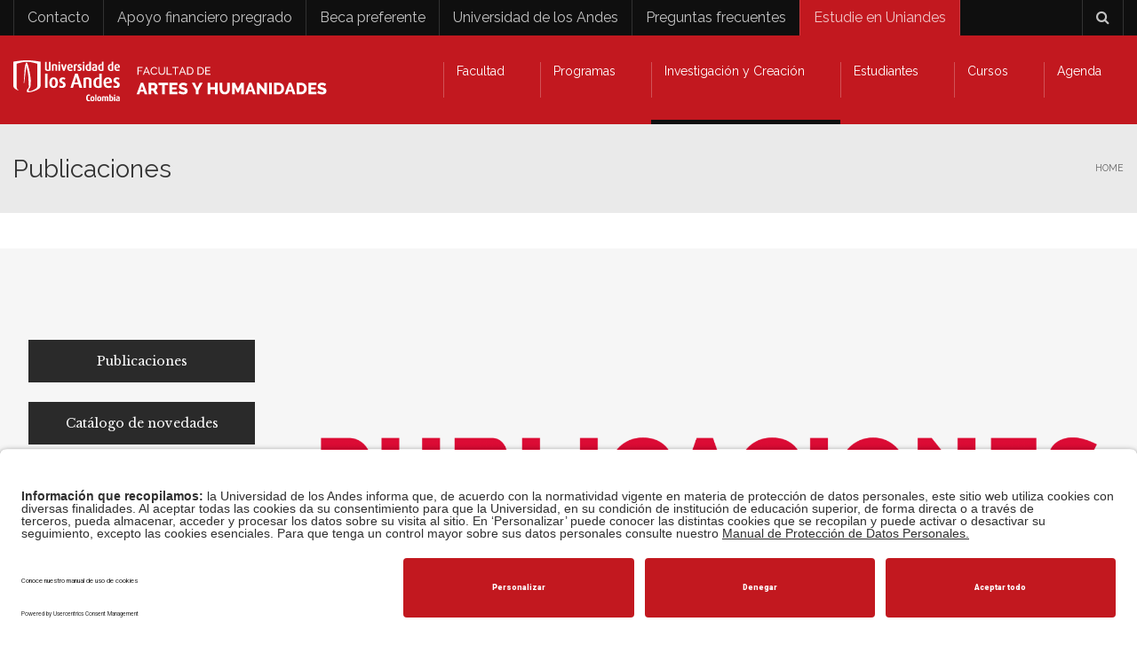

--- FILE ---
content_type: text/html; charset=UTF-8
request_url: https://facartes.uniandes.edu.co/publicaciones/
body_size: 77338
content:
<!DOCTYPE html>
<!--[if IE 7]>
<html class="ie ie7" lang="es-ES">
<![endif]-->
<!--[if IE 8]>
<html class="ie ie8" lang="es-ES">
<![endif]-->
<!--[if !(IE 7) | !(IE 8)  ]><!-->
<html lang="es-ES">
<!--<![endif]-->
<head>
<meta charset="UTF-8" />
<meta name="viewport" content="width=device-width, minimum-scale=1.0, initial-scale=1.0">
<title>Publicaciones - Facultad de Artes y Humanidades - Uniandes</title>
<link rel="profile" href="http://gmpg.org/xfn/11" />
<link rel="pingback" href="https://facartes.uniandes.edu.co/xmlrpc.php" />
<!--[if lt IE 9]>
<script src="https://facartes.uniandes.edu.co/wp-content/themes/university/js/html5.js" type="text/javascript"></script>
<![endif]-->
<!--[if lte IE 9]>
<link rel="stylesheet" type="text/css" href="https://facartes.uniandes.edu.co/wp-content/themes/university/css/ie.css" />
<![endif]-->
<style type="text/css" >
	@media only screen and (-webkit-min-device-pixel-ratio: 2),(min-resolution: 192dpi) {
		/* Retina Logo */
		.logo{background:url(https://facartes.uniandes.edu.co/wp-content/uploads/2017/05/logo-facartes-web-retina-1.png) no-repeat center; display:inline-block !important; background-size:contain;}
		.logo img{ opacity:0; visibility:hidden}
		.logo *{display:inline-block}
	}
</style>
<meta name='robots' content='index, follow, max-image-preview:large, max-snippet:-1, max-video-preview:-1' />
	<style>img:is([sizes="auto" i], [sizes^="auto," i]) { contain-intrinsic-size: 3000px 1500px }</style>
	<link rel="alternate" hreflang="es" href="https://facartes.uniandes.edu.co/publicaciones/" />
<link rel="alternate" hreflang="x-default" href="https://facartes.uniandes.edu.co/publicaciones/" />

	<!-- This site is optimized with the Yoast SEO Premium plugin v26.7 (Yoast SEO v26.7) - https://yoast.com/wordpress/plugins/seo/ -->
	<meta name="description" content="Publicaciones de la Facultad de Artes y Humanidades de Uniandes se encarga de la producción editorial no seriada, resultado del trabajo de investigación y creación de nuestros profesores." />
	<link rel="canonical" href="https://facartes.uniandes.edu.co/publicaciones/" />
	<meta property="og:locale" content="es_ES" />
	<meta property="og:type" content="article" />
	<meta property="og:title" content="Publicaciones" />
	<meta property="og:description" content="Publicaciones de la Facultad de Artes y Humanidades de Uniandes se encarga de la producción editorial no seriada, resultado del trabajo de investigación y creación de nuestros profesores." />
	<meta property="og:url" content="https://facartes.uniandes.edu.co/publicaciones/" />
	<meta property="og:site_name" content="Facultad de Artes y Humanidades | Universidad de los Andes" />
	<meta property="article:publisher" content="https://www.facebook.com/facartes/" />
	<meta property="article:modified_time" content="2025-04-11T22:22:46+00:00" />
	<meta name="twitter:card" content="summary_large_image" />
	<meta name="twitter:label1" content="Tiempo de lectura" />
	<meta name="twitter:data1" content="2 minutos" />
	<script type="application/ld+json" class="yoast-schema-graph">{"@context":"https://schema.org","@graph":[{"@type":"WebPage","@id":"https://facartes.uniandes.edu.co/publicaciones/","url":"https://facartes.uniandes.edu.co/publicaciones/","name":"Publicaciones - Facultad de Artes y Humanidades - Uniandes","isPartOf":{"@id":"https://facartes.uniandes.edu.co/#website"},"datePublished":"2022-09-06T21:48:08+00:00","dateModified":"2025-04-11T22:22:46+00:00","description":"Publicaciones de la Facultad de Artes y Humanidades de Uniandes se encarga de la producción editorial no seriada, resultado del trabajo de investigación y creación de nuestros profesores.","breadcrumb":{"@id":"https://facartes.uniandes.edu.co/publicaciones/#breadcrumb"},"inLanguage":"es","potentialAction":[{"@type":"ReadAction","target":["https://facartes.uniandes.edu.co/publicaciones/"]}]},{"@type":"BreadcrumbList","@id":"https://facartes.uniandes.edu.co/publicaciones/#breadcrumb","itemListElement":[{"@type":"ListItem","position":1,"name":"Portada","item":"https://facartes.uniandes.edu.co/"},{"@type":"ListItem","position":2,"name":"Publicaciones"}]},{"@type":"WebSite","@id":"https://facartes.uniandes.edu.co/#website","url":"https://facartes.uniandes.edu.co/","name":"Facultad de Artes y Humanidades | Universidad de los Andes","description":"","publisher":{"@id":"https://facartes.uniandes.edu.co/#organization"},"potentialAction":[{"@type":"SearchAction","target":{"@type":"EntryPoint","urlTemplate":"https://facartes.uniandes.edu.co/?s={search_term_string}"},"query-input":{"@type":"PropertyValueSpecification","valueRequired":true,"valueName":"search_term_string"}}],"inLanguage":"es"},{"@type":"Organization","@id":"https://facartes.uniandes.edu.co/#organization","name":"Facultad de Artes y Humanidades - Universidad de los Andes","url":"https://facartes.uniandes.edu.co/","logo":{"@type":"ImageObject","inLanguage":"es","@id":"https://facartes.uniandes.edu.co/#/schema/logo/image/","url":"https://facartes.uniandes.edu.co/wp-content/uploads/2017/05/Facartes-Uniandes.png","contentUrl":"https://facartes.uniandes.edu.co/wp-content/uploads/2017/05/Facartes-Uniandes.png","width":350,"height":169,"caption":"Facultad de Artes y Humanidades - Universidad de los Andes"},"image":{"@id":"https://facartes.uniandes.edu.co/#/schema/logo/image/"},"sameAs":["https://www.facebook.com/facartes/","https://www.youtube.com/facartes_uniandes"]}]}</script>
	<!-- / Yoast SEO Premium plugin. -->


<link rel='dns-prefetch' href='//www.googletagmanager.com' />
<link rel='dns-prefetch' href='//fonts.googleapis.com' />
<link rel='dns-prefetch' href='//code.jquery.com' />
<link rel="alternate" type="application/rss+xml" title="Facultad de Artes y Humanidades | Universidad de los Andes &raquo; Feed" href="https://facartes.uniandes.edu.co/feed/" />
<link rel='stylesheet' id='sbi_styles-css' href='https://facartes.uniandes.edu.co/wp-content/plugins/instagram-feed-pro/css/sbi-styles.min.css?ver=6.7.0' type='text/css' media='all' />
<style id='wp-emoji-styles-inline-css' type='text/css'>

	img.wp-smiley, img.emoji {
		display: inline !important;
		border: none !important;
		box-shadow: none !important;
		height: 1em !important;
		width: 1em !important;
		margin: 0 0.07em !important;
		vertical-align: -0.1em !important;
		background: none !important;
		padding: 0 !important;
	}
</style>
<link rel='stylesheet' id='wp-block-library-css' href='https://facartes.uniandes.edu.co/wp-includes/css/dist/block-library/style.min.css?ver=6.8.1' type='text/css' media='all' />
<style id='classic-theme-styles-inline-css' type='text/css'>
/*! This file is auto-generated */
.wp-block-button__link{color:#fff;background-color:#32373c;border-radius:9999px;box-shadow:none;text-decoration:none;padding:calc(.667em + 2px) calc(1.333em + 2px);font-size:1.125em}.wp-block-file__button{background:#32373c;color:#fff;text-decoration:none}
</style>
<style id='global-styles-inline-css' type='text/css'>
:root{--wp--preset--aspect-ratio--square: 1;--wp--preset--aspect-ratio--4-3: 4/3;--wp--preset--aspect-ratio--3-4: 3/4;--wp--preset--aspect-ratio--3-2: 3/2;--wp--preset--aspect-ratio--2-3: 2/3;--wp--preset--aspect-ratio--16-9: 16/9;--wp--preset--aspect-ratio--9-16: 9/16;--wp--preset--color--black: #000000;--wp--preset--color--cyan-bluish-gray: #abb8c3;--wp--preset--color--white: #ffffff;--wp--preset--color--pale-pink: #f78da7;--wp--preset--color--vivid-red: #cf2e2e;--wp--preset--color--luminous-vivid-orange: #ff6900;--wp--preset--color--luminous-vivid-amber: #fcb900;--wp--preset--color--light-green-cyan: #7bdcb5;--wp--preset--color--vivid-green-cyan: #00d084;--wp--preset--color--pale-cyan-blue: #8ed1fc;--wp--preset--color--vivid-cyan-blue: #0693e3;--wp--preset--color--vivid-purple: #9b51e0;--wp--preset--gradient--vivid-cyan-blue-to-vivid-purple: linear-gradient(135deg,rgba(6,147,227,1) 0%,rgb(155,81,224) 100%);--wp--preset--gradient--light-green-cyan-to-vivid-green-cyan: linear-gradient(135deg,rgb(122,220,180) 0%,rgb(0,208,130) 100%);--wp--preset--gradient--luminous-vivid-amber-to-luminous-vivid-orange: linear-gradient(135deg,rgba(252,185,0,1) 0%,rgba(255,105,0,1) 100%);--wp--preset--gradient--luminous-vivid-orange-to-vivid-red: linear-gradient(135deg,rgba(255,105,0,1) 0%,rgb(207,46,46) 100%);--wp--preset--gradient--very-light-gray-to-cyan-bluish-gray: linear-gradient(135deg,rgb(238,238,238) 0%,rgb(169,184,195) 100%);--wp--preset--gradient--cool-to-warm-spectrum: linear-gradient(135deg,rgb(74,234,220) 0%,rgb(151,120,209) 20%,rgb(207,42,186) 40%,rgb(238,44,130) 60%,rgb(251,105,98) 80%,rgb(254,248,76) 100%);--wp--preset--gradient--blush-light-purple: linear-gradient(135deg,rgb(255,206,236) 0%,rgb(152,150,240) 100%);--wp--preset--gradient--blush-bordeaux: linear-gradient(135deg,rgb(254,205,165) 0%,rgb(254,45,45) 50%,rgb(107,0,62) 100%);--wp--preset--gradient--luminous-dusk: linear-gradient(135deg,rgb(255,203,112) 0%,rgb(199,81,192) 50%,rgb(65,88,208) 100%);--wp--preset--gradient--pale-ocean: linear-gradient(135deg,rgb(255,245,203) 0%,rgb(182,227,212) 50%,rgb(51,167,181) 100%);--wp--preset--gradient--electric-grass: linear-gradient(135deg,rgb(202,248,128) 0%,rgb(113,206,126) 100%);--wp--preset--gradient--midnight: linear-gradient(135deg,rgb(2,3,129) 0%,rgb(40,116,252) 100%);--wp--preset--font-size--small: 13px;--wp--preset--font-size--medium: 20px;--wp--preset--font-size--large: 36px;--wp--preset--font-size--x-large: 42px;--wp--preset--spacing--20: 0.44rem;--wp--preset--spacing--30: 0.67rem;--wp--preset--spacing--40: 1rem;--wp--preset--spacing--50: 1.5rem;--wp--preset--spacing--60: 2.25rem;--wp--preset--spacing--70: 3.38rem;--wp--preset--spacing--80: 5.06rem;--wp--preset--shadow--natural: 6px 6px 9px rgba(0, 0, 0, 0.2);--wp--preset--shadow--deep: 12px 12px 50px rgba(0, 0, 0, 0.4);--wp--preset--shadow--sharp: 6px 6px 0px rgba(0, 0, 0, 0.2);--wp--preset--shadow--outlined: 6px 6px 0px -3px rgba(255, 255, 255, 1), 6px 6px rgba(0, 0, 0, 1);--wp--preset--shadow--crisp: 6px 6px 0px rgba(0, 0, 0, 1);}:where(.is-layout-flex){gap: 0.5em;}:where(.is-layout-grid){gap: 0.5em;}body .is-layout-flex{display: flex;}.is-layout-flex{flex-wrap: wrap;align-items: center;}.is-layout-flex > :is(*, div){margin: 0;}body .is-layout-grid{display: grid;}.is-layout-grid > :is(*, div){margin: 0;}:where(.wp-block-columns.is-layout-flex){gap: 2em;}:where(.wp-block-columns.is-layout-grid){gap: 2em;}:where(.wp-block-post-template.is-layout-flex){gap: 1.25em;}:where(.wp-block-post-template.is-layout-grid){gap: 1.25em;}.has-black-color{color: var(--wp--preset--color--black) !important;}.has-cyan-bluish-gray-color{color: var(--wp--preset--color--cyan-bluish-gray) !important;}.has-white-color{color: var(--wp--preset--color--white) !important;}.has-pale-pink-color{color: var(--wp--preset--color--pale-pink) !important;}.has-vivid-red-color{color: var(--wp--preset--color--vivid-red) !important;}.has-luminous-vivid-orange-color{color: var(--wp--preset--color--luminous-vivid-orange) !important;}.has-luminous-vivid-amber-color{color: var(--wp--preset--color--luminous-vivid-amber) !important;}.has-light-green-cyan-color{color: var(--wp--preset--color--light-green-cyan) !important;}.has-vivid-green-cyan-color{color: var(--wp--preset--color--vivid-green-cyan) !important;}.has-pale-cyan-blue-color{color: var(--wp--preset--color--pale-cyan-blue) !important;}.has-vivid-cyan-blue-color{color: var(--wp--preset--color--vivid-cyan-blue) !important;}.has-vivid-purple-color{color: var(--wp--preset--color--vivid-purple) !important;}.has-black-background-color{background-color: var(--wp--preset--color--black) !important;}.has-cyan-bluish-gray-background-color{background-color: var(--wp--preset--color--cyan-bluish-gray) !important;}.has-white-background-color{background-color: var(--wp--preset--color--white) !important;}.has-pale-pink-background-color{background-color: var(--wp--preset--color--pale-pink) !important;}.has-vivid-red-background-color{background-color: var(--wp--preset--color--vivid-red) !important;}.has-luminous-vivid-orange-background-color{background-color: var(--wp--preset--color--luminous-vivid-orange) !important;}.has-luminous-vivid-amber-background-color{background-color: var(--wp--preset--color--luminous-vivid-amber) !important;}.has-light-green-cyan-background-color{background-color: var(--wp--preset--color--light-green-cyan) !important;}.has-vivid-green-cyan-background-color{background-color: var(--wp--preset--color--vivid-green-cyan) !important;}.has-pale-cyan-blue-background-color{background-color: var(--wp--preset--color--pale-cyan-blue) !important;}.has-vivid-cyan-blue-background-color{background-color: var(--wp--preset--color--vivid-cyan-blue) !important;}.has-vivid-purple-background-color{background-color: var(--wp--preset--color--vivid-purple) !important;}.has-black-border-color{border-color: var(--wp--preset--color--black) !important;}.has-cyan-bluish-gray-border-color{border-color: var(--wp--preset--color--cyan-bluish-gray) !important;}.has-white-border-color{border-color: var(--wp--preset--color--white) !important;}.has-pale-pink-border-color{border-color: var(--wp--preset--color--pale-pink) !important;}.has-vivid-red-border-color{border-color: var(--wp--preset--color--vivid-red) !important;}.has-luminous-vivid-orange-border-color{border-color: var(--wp--preset--color--luminous-vivid-orange) !important;}.has-luminous-vivid-amber-border-color{border-color: var(--wp--preset--color--luminous-vivid-amber) !important;}.has-light-green-cyan-border-color{border-color: var(--wp--preset--color--light-green-cyan) !important;}.has-vivid-green-cyan-border-color{border-color: var(--wp--preset--color--vivid-green-cyan) !important;}.has-pale-cyan-blue-border-color{border-color: var(--wp--preset--color--pale-cyan-blue) !important;}.has-vivid-cyan-blue-border-color{border-color: var(--wp--preset--color--vivid-cyan-blue) !important;}.has-vivid-purple-border-color{border-color: var(--wp--preset--color--vivid-purple) !important;}.has-vivid-cyan-blue-to-vivid-purple-gradient-background{background: var(--wp--preset--gradient--vivid-cyan-blue-to-vivid-purple) !important;}.has-light-green-cyan-to-vivid-green-cyan-gradient-background{background: var(--wp--preset--gradient--light-green-cyan-to-vivid-green-cyan) !important;}.has-luminous-vivid-amber-to-luminous-vivid-orange-gradient-background{background: var(--wp--preset--gradient--luminous-vivid-amber-to-luminous-vivid-orange) !important;}.has-luminous-vivid-orange-to-vivid-red-gradient-background{background: var(--wp--preset--gradient--luminous-vivid-orange-to-vivid-red) !important;}.has-very-light-gray-to-cyan-bluish-gray-gradient-background{background: var(--wp--preset--gradient--very-light-gray-to-cyan-bluish-gray) !important;}.has-cool-to-warm-spectrum-gradient-background{background: var(--wp--preset--gradient--cool-to-warm-spectrum) !important;}.has-blush-light-purple-gradient-background{background: var(--wp--preset--gradient--blush-light-purple) !important;}.has-blush-bordeaux-gradient-background{background: var(--wp--preset--gradient--blush-bordeaux) !important;}.has-luminous-dusk-gradient-background{background: var(--wp--preset--gradient--luminous-dusk) !important;}.has-pale-ocean-gradient-background{background: var(--wp--preset--gradient--pale-ocean) !important;}.has-electric-grass-gradient-background{background: var(--wp--preset--gradient--electric-grass) !important;}.has-midnight-gradient-background{background: var(--wp--preset--gradient--midnight) !important;}.has-small-font-size{font-size: var(--wp--preset--font-size--small) !important;}.has-medium-font-size{font-size: var(--wp--preset--font-size--medium) !important;}.has-large-font-size{font-size: var(--wp--preset--font-size--large) !important;}.has-x-large-font-size{font-size: var(--wp--preset--font-size--x-large) !important;}
:where(.wp-block-post-template.is-layout-flex){gap: 1.25em;}:where(.wp-block-post-template.is-layout-grid){gap: 1.25em;}
:where(.wp-block-columns.is-layout-flex){gap: 2em;}:where(.wp-block-columns.is-layout-grid){gap: 2em;}
:root :where(.wp-block-pullquote){font-size: 1.5em;line-height: 1.6;}
</style>
<style id='responsive-menu-inline-css' type='text/css'>
#rmp_menu_trigger-59905{width: 55px;height: 55px;position: fixed;top: 15px;border-radius: 5px;display: none;text-decoration: none;right: 5%;background: #000000;transition: transform 0.5s, background-color 0.5s}#rmp_menu_trigger-59905:hover, #rmp_menu_trigger-59905:focus{background: #000000;text-decoration: unset}#rmp_menu_trigger-59905.is-active{background: #000000}#rmp_menu_trigger-59905 .rmp-trigger-box{width: 25px;color: #ffffff}#rmp_menu_trigger-59905 .rmp-trigger-icon-active, #rmp_menu_trigger-59905 .rmp-trigger-text-open{display: none}#rmp_menu_trigger-59905.is-active .rmp-trigger-icon-active, #rmp_menu_trigger-59905.is-active .rmp-trigger-text-open{display: inline}#rmp_menu_trigger-59905.is-active .rmp-trigger-icon-inactive, #rmp_menu_trigger-59905.is-active .rmp-trigger-text{display: none}#rmp_menu_trigger-59905 .rmp-trigger-label{color: #ffffff;pointer-events: none;line-height: 13px;font-family: inherit;font-size: 14px;display: inline;text-transform: inherit}#rmp_menu_trigger-59905 .rmp-trigger-label.rmp-trigger-label-top{display: block;margin-bottom: 12px}#rmp_menu_trigger-59905 .rmp-trigger-label.rmp-trigger-label-bottom{display: block;margin-top: 12px}#rmp_menu_trigger-59905 .responsive-menu-pro-inner{display: block}#rmp_menu_trigger-59905 .rmp-trigger-icon-inactive .rmp-font-icon{color: #ffffff}#rmp_menu_trigger-59905 .responsive-menu-pro-inner, #rmp_menu_trigger-59905 .responsive-menu-pro-inner::before, #rmp_menu_trigger-59905 .responsive-menu-pro-inner::after{width: 25px;height: 3px;background-color: #ffffff;border-radius: 4px;position: absolute}#rmp_menu_trigger-59905 .rmp-trigger-icon-active .rmp-font-icon{color: #ffffff}#rmp_menu_trigger-59905.is-active .responsive-menu-pro-inner, #rmp_menu_trigger-59905.is-active .responsive-menu-pro-inner::before, #rmp_menu_trigger-59905.is-active .responsive-menu-pro-inner::after{background-color: #ffffff}#rmp_menu_trigger-59905:hover .rmp-trigger-icon-inactive .rmp-font-icon{color: #ffffff}#rmp_menu_trigger-59905:not(.is-active):hover .responsive-menu-pro-inner, #rmp_menu_trigger-59905:not(.is-active):hover .responsive-menu-pro-inner::before, #rmp_menu_trigger-59905:not(.is-active):hover .responsive-menu-pro-inner::after{background-color: #ffffff}#rmp_menu_trigger-59905 .responsive-menu-pro-inner::before{top: 10px}#rmp_menu_trigger-59905 .responsive-menu-pro-inner::after{bottom: 10px}#rmp_menu_trigger-59905.is-active .responsive-menu-pro-inner::after{bottom: 0}@media screen and (max-width: 760px){#nav-menu{display: none !important}#rmp_menu_trigger-59905{display: block}#rmp-container-59905{position: fixed;top: 0;margin: 0;transition: transform 0.5s;overflow: auto;display: block;width: 80%;background-color: #212121;background-image: url("");height: 100%;left: 0;padding-top: 0px;padding-left: 0px;padding-bottom: 0px;padding-right: 0px}#rmp-menu-wrap-59905{padding-top: 0px;padding-left: 0px;padding-bottom: 0px;padding-right: 0px;background-color: #212121}#rmp-menu-wrap-59905 .rmp-menu, #rmp-menu-wrap-59905 .rmp-submenu{width: 100%;box-sizing: border-box;margin: 0;padding: 0}#rmp-menu-wrap-59905 .rmp-submenu-depth-1 .rmp-menu-item-link{padding-left: 10%}#rmp-menu-wrap-59905 .rmp-submenu-depth-2 .rmp-menu-item-link{padding-left: 15%}#rmp-menu-wrap-59905 .rmp-submenu-depth-3 .rmp-menu-item-link{padding-left: 20%}#rmp-menu-wrap-59905 .rmp-submenu-depth-4 .rmp-menu-item-link{padding-left: 25%}#rmp-menu-wrap-59905 .rmp-submenu.rmp-submenu-open{display: block}#rmp-menu-wrap-59905 .rmp-menu-item{width: 100%;list-style: none;margin: 0}#rmp-menu-wrap-59905 .rmp-menu-item-link{height: 40px;line-height: 40px;font-size: 16px;border-bottom: 1px solid #212121;font-family: inherit;color: #ffffff;text-align: left;background-color: #212121;font-weight: normal;letter-spacing: 0px;display: block;box-sizing: border-box;width: 100%;text-decoration: none;position: relative;overflow: hidden;transition: background-color 0.5s, border-color 0.5s, 0.5s;padding: 0 5%;padding-right: 50px}#rmp-menu-wrap-59905 .rmp-menu-item-link:after, #rmp-menu-wrap-59905 .rmp-menu-item-link:before{display: none}#rmp-menu-wrap-59905 .rmp-menu-item-link:hover, #rmp-menu-wrap-59905 .rmp-menu-item-link:focus{color: #ffffff;border-color: #212121;background-color: #3f3f3f}#rmp-menu-wrap-59905 .rmp-menu-item-link:focus{outline: none;border-color: unset;box-shadow: unset}#rmp-menu-wrap-59905 .rmp-menu-item-link .rmp-font-icon{height: 40px;line-height: 40px;margin-right: 10px;font-size: 16px}#rmp-menu-wrap-59905 .rmp-menu-current-item .rmp-menu-item-link{color: #ffffff;border-color: #212121;background-color: #212121}#rmp-menu-wrap-59905 .rmp-menu-current-item .rmp-menu-item-link:hover, #rmp-menu-wrap-59905 .rmp-menu-current-item .rmp-menu-item-link:focus{color: #ffffff;border-color: #3f3f3f;background-color: #3f3f3f}#rmp-menu-wrap-59905 .rmp-menu-subarrow{position: absolute;top: 0;bottom: 0;text-align: center;overflow: hidden;background-size: cover;overflow: hidden;right: 0;border-left-style: solid;border-left-color: #212121;border-left-width: 1px;height: 39px;width: 40px;color: #ffffff;background-color: #212121}#rmp-menu-wrap-59905 .rmp-menu-subarrow svg{fill: #ffffff}#rmp-menu-wrap-59905 .rmp-menu-subarrow:hover{color: #ffffff;border-color: #3f3f3f;background-color: #3f3f3f}#rmp-menu-wrap-59905 .rmp-menu-subarrow:hover svg{fill: #ffffff}#rmp-menu-wrap-59905 .rmp-menu-subarrow .rmp-font-icon{margin-right: unset}#rmp-menu-wrap-59905 .rmp-menu-subarrow *{vertical-align: middle;line-height: 39px}#rmp-menu-wrap-59905 .rmp-menu-subarrow-active{display: block;background-size: cover;color: #ffffff;border-color: #212121;background-color: #212121}#rmp-menu-wrap-59905 .rmp-menu-subarrow-active svg{fill: #ffffff}#rmp-menu-wrap-59905 .rmp-menu-subarrow-active:hover{color: #ffffff;border-color: #3f3f3f;background-color: #3f3f3f}#rmp-menu-wrap-59905 .rmp-menu-subarrow-active:hover svg{fill: #ffffff}#rmp-menu-wrap-59905 .rmp-submenu{display: none}#rmp-menu-wrap-59905 .rmp-submenu .rmp-menu-item-link{height: 40px;line-height: 40px;letter-spacing: 0px;font-size: 14px;border-bottom: 1px solid #212121;font-family: inherit;font-weight: normal;color: #ffffff;text-align: left;background-color: #212121}#rmp-menu-wrap-59905 .rmp-submenu .rmp-menu-item-link:hover, #rmp-menu-wrap-59905 .rmp-submenu .rmp-menu-item-link:focus{color: #ffffff;border-color: #212121;background-color: #3f3f3f}#rmp-menu-wrap-59905 .rmp-submenu .rmp-menu-current-item .rmp-menu-item-link{color: #ffffff;border-color: #212121;background-color: #212121}#rmp-menu-wrap-59905 .rmp-submenu .rmp-menu-current-item .rmp-menu-item-link:hover, #rmp-menu-wrap-59905 .rmp-submenu .rmp-menu-current-item .rmp-menu-item-link:focus{color: #ffffff;border-color: #3f3f3f;background-color: #3f3f3f}#rmp-menu-wrap-59905 .rmp-submenu .rmp-menu-subarrow{right: 0;border-right: unset;border-left-style: solid;border-left-color: #212121;border-left-width: 1px;height: 39px;line-height: 39px;width: 40px;color: #ffffff;background-color: #212121}#rmp-menu-wrap-59905 .rmp-submenu .rmp-menu-subarrow:hover{color: #ffffff;border-color: #3f3f3f;background-color: #3f3f3f}#rmp-menu-wrap-59905 .rmp-submenu .rmp-menu-subarrow-active{color: #ffffff;border-color: #212121;background-color: #212121}#rmp-menu-wrap-59905 .rmp-submenu .rmp-menu-subarrow-active:hover{color: #ffffff;border-color: #3f3f3f;background-color: #3f3f3f}#rmp-menu-wrap-59905 .rmp-menu-item-description{margin: 0;padding: 5px 5%;opacity: 0.8;color: #ffffff}#rmp-search-box-59905{display: block;padding-top: 0px;padding-left: 5%;padding-bottom: 0px;padding-right: 5%}#rmp-search-box-59905 .rmp-search-form{margin: 0}#rmp-search-box-59905 .rmp-search-box{background: #ffffff;border: 1px solid #dadada;color: #333333;width: 100%;padding: 0 5%;border-radius: 30px;height: 45px;-webkit-appearance: none}#rmp-search-box-59905 .rmp-search-box::placeholder{color: #c7c7cd}#rmp-search-box-59905 .rmp-search-box:focus{background-color: #ffffff;outline: 2px solid #dadada;color: #333333}#rmp-menu-title-59905{background-color: #212121;color: #ffffff;text-align: left;font-size: 26px;padding-top: 10%;padding-left: 5%;padding-bottom: 0%;padding-right: 5%;font-weight: 400;transition: background-color 0.5s, border-color 0.5s, color 0.5s}#rmp-menu-title-59905:hover{background-color: #212121;color: #ffffff}#rmp-menu-title-59905 > .rmp-menu-title-link{color: #ffffff;width: 100%;background-color: unset;text-decoration: none}#rmp-menu-title-59905 > .rmp-menu-title-link:hover{color: #ffffff}#rmp-menu-title-59905 .rmp-font-icon{font-size: 26px}#rmp-menu-additional-content-59905{padding-top: 0px;padding-left: 5%;padding-bottom: 0px;padding-right: 5%;color: #ffffff;text-align: center;font-size: 16px}}.rmp-container{display: none;visibility: visible;padding: 0px 0px 0px 0px;z-index: 99998;transition: all 0.3s}.rmp-container.rmp-fade-top, .rmp-container.rmp-fade-left, .rmp-container.rmp-fade-right, .rmp-container.rmp-fade-bottom{display: none}.rmp-container.rmp-slide-left, .rmp-container.rmp-push-left{transform: translateX(-100%);-ms-transform: translateX(-100%);-webkit-transform: translateX(-100%);-moz-transform: translateX(-100%)}.rmp-container.rmp-slide-left.rmp-menu-open, .rmp-container.rmp-push-left.rmp-menu-open{transform: translateX(0);-ms-transform: translateX(0);-webkit-transform: translateX(0);-moz-transform: translateX(0)}.rmp-container.rmp-slide-right, .rmp-container.rmp-push-right{transform: translateX(100%);-ms-transform: translateX(100%);-webkit-transform: translateX(100%);-moz-transform: translateX(100%)}.rmp-container.rmp-slide-right.rmp-menu-open, .rmp-container.rmp-push-right.rmp-menu-open{transform: translateX(0);-ms-transform: translateX(0);-webkit-transform: translateX(0);-moz-transform: translateX(0)}.rmp-container.rmp-slide-top, .rmp-container.rmp-push-top{transform: translateY(-100%);-ms-transform: translateY(-100%);-webkit-transform: translateY(-100%);-moz-transform: translateY(-100%)}.rmp-container.rmp-slide-top.rmp-menu-open, .rmp-container.rmp-push-top.rmp-menu-open{transform: translateY(0);-ms-transform: translateY(0);-webkit-transform: translateY(0);-moz-transform: translateY(0)}.rmp-container.rmp-slide-bottom, .rmp-container.rmp-push-bottom{transform: translateY(100%);-ms-transform: translateY(100%);-webkit-transform: translateY(100%);-moz-transform: translateY(100%)}.rmp-container.rmp-slide-bottom.rmp-menu-open, .rmp-container.rmp-push-bottom.rmp-menu-open{transform: translateX(0);-ms-transform: translateX(0);-webkit-transform: translateX(0);-moz-transform: translateX(0)}.rmp-container::-webkit-scrollbar{width: 0px}.rmp-container ::-webkit-scrollbar-track{box-shadow: inset 0 0 5px transparent}.rmp-container ::-webkit-scrollbar-thumb{background: transparent}.rmp-container ::-webkit-scrollbar-thumb:hover{background: transparent}.rmp-container .rmp-menu-wrap .rmp-menu{transition: none;border-radius: 0;box-shadow: none;background: none;border: 0;bottom: auto;box-sizing: border-box;clip: auto;color: #666;display: block;float: none;font-family: inherit;font-size: 14px;height: auto;left: auto;line-height: 1.7;list-style-type: none;margin: 0;min-height: auto;max-height: none;opacity: 1;outline: none;overflow: visible;padding: 0;position: relative;pointer-events: auto;right: auto;text-align: left;text-decoration: none;text-indent: 0;text-transform: none;transform: none;top: auto;visibility: inherit;width: auto;word-wrap: break-word;white-space: normal}.rmp-container .rmp-menu-additional-content{display: block;word-break: break-word}.rmp-container .rmp-menu-title{display: flex;flex-direction: column}.rmp-container .rmp-menu-title .rmp-menu-title-image{max-width: 100%;margin-bottom: 15px;display: block;margin: auto;margin-bottom: 15px}button.rmp_menu_trigger{z-index: 999999;overflow: hidden;outline: none;border: 0;display: none;margin: 0;transition: transform 0.5s, background-color 0.5s;padding: 0}button.rmp_menu_trigger .responsive-menu-pro-inner::before, button.rmp_menu_trigger .responsive-menu-pro-inner::after{content: "";display: block}button.rmp_menu_trigger .responsive-menu-pro-inner::before{top: 10px}button.rmp_menu_trigger .responsive-menu-pro-inner::after{bottom: 10px}button.rmp_menu_trigger .rmp-trigger-box{width: 40px;display: inline-block;position: relative;pointer-events: none;vertical-align: super}.rmp-menu-trigger-boring .responsive-menu-pro-inner{transition-property: none}.rmp-menu-trigger-boring .responsive-menu-pro-inner::after, .rmp-menu-trigger-boring .responsive-menu-pro-inner::before{transition-property: none}.rmp-menu-trigger-boring.is-active .responsive-menu-pro-inner{transform: rotate(45deg)}.rmp-menu-trigger-boring.is-active .responsive-menu-pro-inner:before{top: 0;opacity: 0}.rmp-menu-trigger-boring.is-active .responsive-menu-pro-inner:after{bottom: 0;transform: rotate(-90deg)}
</style>
<link rel='stylesheet' id='dashicons-css' href='https://facartes.uniandes.edu.co/wp-includes/css/dashicons.min.css?ver=6.8.1' type='text/css' media='all' />
<link rel='stylesheet' id='searchandfilter-css' href='https://facartes.uniandes.edu.co/wp-content/plugins/search-filter/style.css?ver=1' type='text/css' media='all' />
<link rel='stylesheet' id='buttons-css' href='https://facartes.uniandes.edu.co/wp-includes/css/buttons.min.css?ver=6.8.1' type='text/css' media='all' />
<link rel='stylesheet' id='mediaelement-css' href='https://facartes.uniandes.edu.co/wp-includes/js/mediaelement/mediaelementplayer-legacy.min.css?ver=4.2.17' type='text/css' media='all' />
<link rel='stylesheet' id='wp-mediaelement-css' href='https://facartes.uniandes.edu.co/wp-includes/js/mediaelement/wp-mediaelement.min.css?ver=6.8.1' type='text/css' media='all' />
<link rel='stylesheet' id='media-views-css' href='https://facartes.uniandes.edu.co/wp-includes/css/media-views.min.css?ver=6.8.1' type='text/css' media='all' />
<link rel='stylesheet' id='imgareaselect-css' href='https://facartes.uniandes.edu.co/wp-includes/js/imgareaselect/imgareaselect.css?ver=0.9.8' type='text/css' media='all' />
<link rel='stylesheet' id='wcf-form-css' href='https://facartes.uniandes.edu.co/wp-content/plugins/wordpress-content-filter/core/assets/form.css?ver=6.8.1' type='text/css' media='all' />
<link rel='stylesheet' id='wpml-legacy-dropdown-0-css' href='https://facartes.uniandes.edu.co/wp-content/plugins/sitepress-multilingual-cms/templates/language-switchers/legacy-dropdown/style.min.css?ver=1' type='text/css' media='all' />
<style id='wpml-legacy-dropdown-0-inline-css' type='text/css'>
.wpml-ls-statics-shortcode_actions, .wpml-ls-statics-shortcode_actions .wpml-ls-sub-menu, .wpml-ls-statics-shortcode_actions a {border-color:#cdcdcd;}.wpml-ls-statics-shortcode_actions a, .wpml-ls-statics-shortcode_actions .wpml-ls-sub-menu a, .wpml-ls-statics-shortcode_actions .wpml-ls-sub-menu a:link, .wpml-ls-statics-shortcode_actions li:not(.wpml-ls-current-language) .wpml-ls-link, .wpml-ls-statics-shortcode_actions li:not(.wpml-ls-current-language) .wpml-ls-link:link {color:#444444;background-color:#ffffff;}.wpml-ls-statics-shortcode_actions .wpml-ls-sub-menu a:hover,.wpml-ls-statics-shortcode_actions .wpml-ls-sub-menu a:focus, .wpml-ls-statics-shortcode_actions .wpml-ls-sub-menu a:link:hover, .wpml-ls-statics-shortcode_actions .wpml-ls-sub-menu a:link:focus {color:#000000;background-color:#eeeeee;}.wpml-ls-statics-shortcode_actions .wpml-ls-current-language > a {color:#444444;background-color:#ffffff;}.wpml-ls-statics-shortcode_actions .wpml-ls-current-language:hover>a, .wpml-ls-statics-shortcode_actions .wpml-ls-current-language>a:focus {color:#000000;background-color:#eeeeee;}
</style>
<link rel='stylesheet' id='wpml-legacy-post-translations-0-css' href='https://facartes.uniandes.edu.co/wp-content/plugins/sitepress-multilingual-cms/templates/language-switchers/legacy-post-translations/style.min.css?ver=1' type='text/css' media='all' />
<link rel='stylesheet' id='bookly-ladda.min.css-css' href='https://facartes.uniandes.edu.co/wp-content/plugins/bookly-responsive-appointment-booking-tool/frontend/resources/css/ladda.min.css?ver=26.4' type='text/css' media='all' />
<link rel='stylesheet' id='bookly-tailwind.css-css' href='https://facartes.uniandes.edu.co/wp-content/plugins/bookly-responsive-appointment-booking-tool/backend/resources/tailwind/tailwind.css?ver=26.4' type='text/css' media='all' />
<link rel='stylesheet' id='bookly-modern-booking-form-calendar.css-css' href='https://facartes.uniandes.edu.co/wp-content/plugins/bookly-responsive-appointment-booking-tool/frontend/resources/css/modern-booking-form-calendar.css?ver=26.4' type='text/css' media='all' />
<link rel='stylesheet' id='bookly-bootstrap-icons.min.css-css' href='https://facartes.uniandes.edu.co/wp-content/plugins/bookly-responsive-appointment-booking-tool/frontend/resources/css/bootstrap-icons.min.css?ver=26.4' type='text/css' media='all' />
<link rel='stylesheet' id='bookly-intlTelInput.css-css' href='https://facartes.uniandes.edu.co/wp-content/plugins/bookly-responsive-appointment-booking-tool/frontend/resources/css/intlTelInput.css?ver=26.4' type='text/css' media='all' />
<link rel='stylesheet' id='bookly-bookly-main.css-css' href='https://facartes.uniandes.edu.co/wp-content/plugins/bookly-responsive-appointment-booking-tool/frontend/resources/css/bookly-main.css?ver=26.4' type='text/css' media='all' />
<link rel='stylesheet' id='bookly-bootstrap.min.css-css' href='https://facartes.uniandes.edu.co/wp-content/plugins/bookly-responsive-appointment-booking-tool/backend/resources/bootstrap/css/bootstrap.min.css?ver=26.4' type='text/css' media='all' />
<link rel='stylesheet' id='bookly-customer-profile.css-css' href='https://facartes.uniandes.edu.co/wp-content/plugins/bookly-addon-pro/frontend/modules/customer_profile/resources/css/customer-profile.css?ver=9.6' type='text/css' media='all' />
<link rel='stylesheet' id='bootstrap-css' href='https://facartes.uniandes.edu.co/wp-content/themes/university/css/bootstrap.min.css?ver=6.8.1' type='text/css' media='all' />
<link rel='stylesheet' id='font-awesome-css' href='https://facartes.uniandes.edu.co/wp-content/themes/university/fonts/css/font-awesome.min.css?ver=6.8.1' type='text/css' media='all' />
<link rel='stylesheet' id='owl-carousel-css' href='https://facartes.uniandes.edu.co/wp-content/themes/university/js/owl-carousel/owl.carousel.min.css?ver=6.8.1' type='text/css' media='all' />
<link rel='stylesheet' id='owl-carousel-theme-css' href='https://facartes.uniandes.edu.co/wp-content/themes/university/js/owl-carousel/owl.theme.default.min.css?ver=6.8.1' type='text/css' media='all' />
<link rel='stylesheet' id='parent-style-css' href='https://facartes.uniandes.edu.co/wp-content/themes/university/style.css?ver=6.8.1' type='text/css' media='all' />
<link rel='stylesheet' id='google-font-css' href='//fonts.googleapis.com/css?family=Raleway%7CRaleway&#038;ver=6.8.1' type='text/css' media='all' />
<link rel='stylesheet' id='style-css' href='https://facartes.uniandes.edu.co/wp-content/themes/university-child/style.css?ver=6.8.1' type='text/css' media='all' />
<link rel='stylesheet' id='roboto-mono-css' href='https://fonts.googleapis.com/css2?family=Roboto+Mono%3Awght%40100%3B300%3B400%3B700&#038;display=swap&#038;ver=6.8.1' type='text/css' media='all' />
<link rel='stylesheet' id='wp-pagenavi-css' href='https://facartes.uniandes.edu.co/wp-content/plugins/wp-pagenavi/pagenavi-css.css?ver=2.70' type='text/css' media='all' />
<link rel='stylesheet' id='js_composer_front-css' href='https://facartes.uniandes.edu.co/wp-content/plugins/js_composer/assets/css/js_composer.min.css?ver=8.5' type='text/css' media='all' />
<link rel='stylesheet' id='jquery-ui-smoothness-css' href='//code.jquery.com/ui/1.13.3/themes/smoothness/jquery-ui.min.css?ver=all' type='text/css' media='all' />
<link rel='stylesheet' id='wcf-featherlight-css' href='https://facartes.uniandes.edu.co/wp-content/plugins/wordpress-content-filter/app/site/assets/css/featherlight.min.css?ver=6.8.1' type='text/css' media='all' />
<link rel='stylesheet' id='wcf-base-css' href='https://facartes.uniandes.edu.co/wp-content/plugins/wordpress-content-filter/assets/css/base.css?ver=6.8.1' type='text/css' media='all' />
<link rel='stylesheet' id='wordpress-content-filter-style-css' href='https://facartes.uniandes.edu.co/wp-content/plugins/wordpress-content-filter/app/site/assets/css/style.css?ver=6.8.1' type='text/css' media='all' />
<script type="text/javascript" src="https://facartes.uniandes.edu.co/wp-includes/js/jquery/jquery.min.js?ver=3.7.1" id="jquery-core-js"></script>
<script type="text/javascript" src="https://facartes.uniandes.edu.co/wp-includes/js/jquery/jquery-migrate.min.js?ver=3.4.1" id="jquery-migrate-js"></script>
<script type="text/javascript" id="rmp_menu_scripts-js-extra">
/* <![CDATA[ */
var rmp_menu = {"ajaxURL":"https:\/\/facartes.uniandes.edu.co\/wp-admin\/admin-ajax.php","wp_nonce":"17e7a702f0","menu":[{"menu_theme":null,"theme_type":"default","theme_location_menu":"","submenu_submenu_arrow_width":"40","submenu_submenu_arrow_width_unit":"px","submenu_submenu_arrow_height":"39","submenu_submenu_arrow_height_unit":"px","submenu_arrow_position":"right","submenu_sub_arrow_background_colour":"#212121","submenu_sub_arrow_background_hover_colour":"#3f3f3f","submenu_sub_arrow_background_colour_active":"#212121","submenu_sub_arrow_background_hover_colour_active":"#3f3f3f","submenu_sub_arrow_border_width":"1","submenu_sub_arrow_border_width_unit":"px","submenu_sub_arrow_border_colour":"#212121","submenu_sub_arrow_border_hover_colour":"#3f3f3f","submenu_sub_arrow_border_colour_active":"#212121","submenu_sub_arrow_border_hover_colour_active":"#3f3f3f","submenu_sub_arrow_shape_colour":"#ffffff","submenu_sub_arrow_shape_hover_colour":"#ffffff","submenu_sub_arrow_shape_colour_active":"#ffffff","submenu_sub_arrow_shape_hover_colour_active":"#ffffff","use_header_bar":"off","header_bar_items_order":"{\"logo\":\"on\",\"title\":\"on\",\"search\":\"on\",\"html content\":\"on\"}","header_bar_title":"","header_bar_html_content":"","header_bar_logo":"","header_bar_logo_link":"","header_bar_logo_width":"","header_bar_logo_width_unit":"%","header_bar_logo_height":"","header_bar_logo_height_unit":"px","header_bar_height":"80","header_bar_height_unit":"px","header_bar_padding":{"top":"0px","right":"5%","bottom":"0px","left":"5%"},"header_bar_font":"","header_bar_font_size":"14","header_bar_font_size_unit":"px","header_bar_text_color":"#ffffff","header_bar_background_color":"#ffffff","header_bar_breakpoint":"800","header_bar_position_type":"fixed","header_bar_adjust_page":null,"header_bar_scroll_enable":"off","header_bar_scroll_background_color":"#36bdf6","mobile_breakpoint":"600","tablet_breakpoint":"760","transition_speed":"0.5","sub_menu_speed":"0.2","show_menu_on_page_load":"","menu_disable_scrolling":"off","menu_overlay":"off","menu_overlay_colour":"rgba(0, 0, 0, 0.7)","desktop_menu_width":"","desktop_menu_width_unit":"%","desktop_menu_positioning":"fixed","desktop_menu_side":"","desktop_menu_to_hide":"","use_current_theme_location":"off","mega_menu":{"225":"off","227":"off","229":"off","228":"off","226":"off"},"desktop_submenu_open_animation":"","desktop_submenu_open_animation_speed":"0ms","desktop_submenu_open_on_click":"","desktop_menu_hide_and_show":"","menu_name":"Default Menu","menu_to_use":"home","different_menu_for_mobile":"off","menu_to_use_in_mobile":"main-menu","use_mobile_menu":"on","use_tablet_menu":"on","use_desktop_menu":"","menu_display_on":"all-pages","menu_to_hide":"#nav-menu, .top-menu, #top-nav","submenu_descriptions_on":"","custom_walker":"","menu_background_colour":"#212121","menu_depth":"5","smooth_scroll_on":"off","smooth_scroll_speed":"500","menu_font_icons":[],"menu_links_height":"40","menu_links_height_unit":"px","menu_links_line_height":"40","menu_links_line_height_unit":"px","menu_depth_0":"5","menu_depth_0_unit":"%","menu_font_size":"16","menu_font_size_unit":"px","menu_font":"","menu_font_weight":"normal","menu_text_alignment":"left","menu_text_letter_spacing":"","menu_word_wrap":"off","menu_link_colour":"#ffffff","menu_link_hover_colour":"#ffffff","menu_current_link_colour":"#ffffff","menu_current_link_hover_colour":"#ffffff","menu_item_background_colour":"#212121","menu_item_background_hover_colour":"#3f3f3f","menu_current_item_background_colour":"#212121","menu_current_item_background_hover_colour":"#3f3f3f","menu_border_width":"1","menu_border_width_unit":"px","menu_item_border_colour":"#212121","menu_item_border_colour_hover":"#212121","menu_current_item_border_colour":"#212121","menu_current_item_border_hover_colour":"#3f3f3f","submenu_links_height":"40","submenu_links_height_unit":"px","submenu_links_line_height":"40","submenu_links_line_height_unit":"px","menu_depth_side":"left","menu_depth_1":"10","menu_depth_1_unit":"%","menu_depth_2":"15","menu_depth_2_unit":"%","menu_depth_3":"20","menu_depth_3_unit":"%","menu_depth_4":"25","menu_depth_4_unit":"%","submenu_item_background_colour":"#212121","submenu_item_background_hover_colour":"#3f3f3f","submenu_current_item_background_colour":"#212121","submenu_current_item_background_hover_colour":"#3f3f3f","submenu_border_width":"1","submenu_border_width_unit":"px","submenu_item_border_colour":"#212121","submenu_item_border_colour_hover":"#212121","submenu_current_item_border_colour":"#212121","submenu_current_item_border_hover_colour":"#3f3f3f","submenu_font_size":"14","submenu_font_size_unit":"px","submenu_font":"","submenu_font_weight":"normal","submenu_text_letter_spacing":"","submenu_text_alignment":"left","submenu_link_colour":"#ffffff","submenu_link_hover_colour":"#ffffff","submenu_current_link_colour":"#ffffff","submenu_current_link_hover_colour":"#ffffff","inactive_arrow_shape":"\u25bc","active_arrow_shape":"\u25b2","inactive_arrow_font_icon":"","active_arrow_font_icon":"","inactive_arrow_image":"","active_arrow_image":"","submenu_arrow_width":"40","submenu_arrow_width_unit":"px","submenu_arrow_height":"39","submenu_arrow_height_unit":"px","arrow_position":"right","menu_sub_arrow_shape_colour":"#ffffff","menu_sub_arrow_shape_hover_colour":"#ffffff","menu_sub_arrow_shape_colour_active":"#ffffff","menu_sub_arrow_shape_hover_colour_active":"#ffffff","menu_sub_arrow_border_width":"1","menu_sub_arrow_border_width_unit":"px","menu_sub_arrow_border_colour":"#212121","menu_sub_arrow_border_hover_colour":"#3f3f3f","menu_sub_arrow_border_colour_active":"#212121","menu_sub_arrow_border_hover_colour_active":"#3f3f3f","menu_sub_arrow_background_colour":"#212121","menu_sub_arrow_background_hover_colour":"#3f3f3f","menu_sub_arrow_background_colour_active":"#212121","menu_sub_arrow_background_hover_colour_active":"#3f3f3f","fade_submenus":"off","fade_submenus_side":"left","fade_submenus_delay":"100","fade_submenus_speed":"500","use_slide_effect":"off","slide_effect_back_to_text":"Back","accordion_animation":"off","auto_expand_all_submenus":"off","auto_expand_current_submenus":"off","menu_item_click_to_trigger_submenu":"off","button_width":"55","button_width_unit":"px","button_height":"55","button_height_unit":"px","button_background_colour":"#000000","button_background_colour_hover":"#000000","button_background_colour_active":"#000000","toggle_button_border_radius":"5","button_transparent_background":"off","button_left_or_right":"right","button_position_type":"fixed","button_distance_from_side":"5","button_distance_from_side_unit":"%","button_top":"15","button_top_unit":"px","button_push_with_animation":"off","button_click_animation":"boring","button_line_margin":"5","button_line_margin_unit":"px","button_line_width":"25","button_line_width_unit":"px","button_line_height":"3","button_line_height_unit":"px","button_line_colour":"#ffffff","button_line_colour_hover":"#ffffff","button_line_colour_active":"#ffffff","button_font_icon":"","button_font_icon_when_clicked":"","button_image":"","button_image_when_clicked":"","button_title":"","button_title_open":"","button_title_position":"left","menu_container_columns":"","button_font":"","button_font_size":"14","button_font_size_unit":"px","button_title_line_height":"13","button_title_line_height_unit":"px","button_text_colour":"#ffffff","button_trigger_type_click":"on","button_trigger_type_hover":"off","button_click_trigger":"#responsive-menu-button","items_order":{"title":"on","menu":"on","search":"on","additional content":"on"},"menu_title":"","menu_title_link":"","menu_title_link_location":"_self","menu_title_image":"","menu_title_font_icon":"","menu_title_section_padding":{"top":"10%","right":"5%","bottom":"0%","left":"5%"},"menu_title_background_colour":"#212121","menu_title_background_hover_colour":"#212121","menu_title_font_size":"26","menu_title_font_size_unit":"px","menu_title_alignment":"left","menu_title_font_weight":"400","menu_title_font_family":"","menu_title_colour":"#ffffff","menu_title_hover_colour":"#ffffff","menu_title_image_width":"","menu_title_image_width_unit":"%","menu_title_image_height":"","menu_title_image_height_unit":"px","menu_additional_content":"","menu_additional_section_padding":{"left":"5%","top":"0px","right":"5%","bottom":"0px"},"menu_additional_content_font_size":"16","menu_additional_content_font_size_unit":"px","menu_additional_content_alignment":"center","menu_additional_content_colour":"#ffffff","menu_search_box_text":"Search","menu_search_box_code":"","menu_search_section_padding":{"left":"5%","top":"0px","right":"5%","bottom":"0px"},"menu_search_box_height":"45","menu_search_box_height_unit":"px","menu_search_box_border_radius":"30","menu_search_box_text_colour":"#333333","menu_search_box_background_colour":"#ffffff","menu_search_box_placeholder_colour":"#c7c7cd","menu_search_box_border_colour":"#dadada","menu_section_padding":{"top":"0px","right":"0px","bottom":"0px","left":"0px"},"menu_width":"80","menu_width_unit":"%","menu_maximum_width":"","menu_maximum_width_unit":"px","menu_minimum_width":"","menu_minimum_width_unit":"px","menu_auto_height":"off","menu_container_padding":{"top":"0px","right":"0px","bottom":"0px","left":"0px"},"menu_container_background_colour":"#212121","menu_background_image":"","animation_type":"slide","menu_appear_from":"left","animation_speed":"0.5","page_wrapper":"","menu_close_on_body_click":"off","menu_close_on_scroll":"off","menu_close_on_link_click":"off","enable_touch_gestures":"","breakpoint":"760","menu_depth_5":"30","menu_depth_5_unit":"%","keyboard_shortcut_close_menu":"27,37","keyboard_shortcut_open_menu":"32,39","button_image_alt":"","button_image_alt_when_clicked":"","button_font_icon_type":"font-awesome","button_font_icon_when_clicked_type":"font-awesome","button_trigger_type":"click","active_arrow_image_alt":"","inactive_arrow_image_alt":"","active_arrow_font_icon_type":"font-awesome","inactive_arrow_font_icon_type":"font-awesome","menu_adjust_for_wp_admin_bar":"off","menu_title_image_alt":"","menu_title_font_icon_type":"font-awesome","minify_scripts":"on","scripts_in_footer":"off","external_files":"off","remove_fontawesome":"","remove_bootstrap":"","shortcode":"off","mobile_only":"off","hide_on_mobile":"off","hide_on_desktop":"off","custom_css":"","desktop_menu_options":"{\"3292\":{\"type\":\"standard\",\"width\":\"auto\",\"parent_background_colour\":\"\",\"parent_background_image\":\"\"},\"3297\":{\"width\":\"auto\",\"widgets\":[{\"title\":{\"enabled\":\"true\"}}]},\"5218\":{\"width\":\"auto\",\"widgets\":[{\"title\":{\"enabled\":\"true\"}}]},\"5222\":{\"width\":\"auto\",\"widgets\":[{\"title\":{\"enabled\":\"true\"}}]},\"5219\":{\"width\":\"auto\",\"widgets\":[{\"title\":{\"enabled\":\"true\"}}]},\"5221\":{\"width\":\"auto\",\"widgets\":[{\"title\":{\"enabled\":\"true\"}}]},\"5220\":{\"width\":\"auto\",\"widgets\":[{\"title\":{\"enabled\":\"true\"}}]},\"5224\":{\"width\":\"auto\",\"widgets\":[{\"title\":{\"enabled\":\"true\"}}]},\"5223\":{\"width\":\"auto\",\"widgets\":[{\"title\":{\"enabled\":\"true\"}}]},\"5225\":{\"width\":\"auto\",\"widgets\":[{\"title\":{\"enabled\":\"true\"}}]},\"3517\":{\"width\":\"auto\",\"widgets\":[{\"title\":{\"enabled\":\"true\"}}]},\"3505\":{\"width\":\"auto\",\"widgets\":[{\"title\":{\"enabled\":\"true\"}}]},\"5317\":{\"width\":\"auto\",\"widgets\":[{\"title\":{\"enabled\":\"true\"}}]},\"3523\":{\"width\":\"auto\",\"widgets\":[{\"title\":{\"enabled\":\"true\"}}]},\"3557\":{\"width\":\"auto\",\"widgets\":[{\"title\":{\"enabled\":\"true\"}}]},\"3566\":{\"width\":\"auto\",\"widgets\":[{\"title\":{\"enabled\":\"true\"}}]},\"3572\":{\"width\":\"auto\",\"widgets\":[{\"title\":{\"enabled\":\"true\"}}]},\"3725\":{\"width\":\"auto\",\"widgets\":[{\"title\":{\"enabled\":\"true\"}}]},\"5129\":{\"width\":\"auto\",\"widgets\":[{\"title\":{\"enabled\":\"true\"}}]},\"3604\":{\"width\":\"auto\",\"widgets\":[{\"title\":{\"enabled\":\"true\"}}]},\"6179\":{\"width\":\"auto\",\"widgets\":[{\"title\":{\"enabled\":\"true\"}}]},\"3628\":{\"width\":\"auto\",\"widgets\":[{\"title\":{\"enabled\":\"true\"}}]},\"3605\":{\"width\":\"auto\",\"widgets\":[{\"title\":{\"enabled\":\"true\"}}]},\"3629\":{\"width\":\"auto\",\"widgets\":[{\"title\":{\"enabled\":\"true\"}}]},\"7428\":{\"width\":\"auto\",\"widgets\":[{\"title\":{\"enabled\":\"true\"}}]},\"4975\":{\"width\":\"auto\",\"widgets\":[{\"title\":{\"enabled\":\"true\"}}]},\"8778\":{\"width\":\"auto\",\"widgets\":[{\"title\":{\"enabled\":\"true\"}}]},\"8776\":{\"width\":\"auto\",\"widgets\":[{\"title\":{\"enabled\":\"true\"}}]},\"8777\":{\"width\":\"auto\",\"widgets\":[{\"title\":{\"enabled\":\"true\"}}]},\"8775\":{\"width\":\"auto\",\"widgets\":[{\"title\":{\"enabled\":\"true\"}}]},\"8774\":{\"width\":\"auto\",\"widgets\":[{\"title\":{\"enabled\":\"true\"}}]},\"8773\":{\"width\":\"auto\",\"widgets\":[{\"title\":{\"enabled\":\"true\"}}]},\"8772\":{\"width\":\"auto\",\"widgets\":[{\"title\":{\"enabled\":\"true\"}}]},\"3658\":{\"type\":\"standard\",\"width\":\"auto\",\"parent_background_colour\":\"\",\"parent_background_image\":\"\"},\"6519\":{\"width\":\"auto\",\"widgets\":[{\"title\":{\"enabled\":\"true\"}}]},\"6470\":{\"width\":\"auto\",\"widgets\":[{\"title\":{\"enabled\":\"true\"}}]},\"6460\":{\"width\":\"auto\",\"widgets\":[{\"title\":{\"enabled\":\"true\"}}]},\"6461\":{\"width\":\"auto\",\"widgets\":[{\"title\":{\"enabled\":\"true\"}}]},\"6474\":{\"width\":\"auto\",\"widgets\":[{\"title\":{\"enabled\":\"true\"}}]},\"6462\":{\"width\":\"auto\",\"widgets\":[{\"title\":{\"enabled\":\"true\"}}]},\"9290\":{\"width\":\"auto\",\"widgets\":[{\"title\":{\"enabled\":\"true\"}}]},\"9525\":{\"width\":\"auto\",\"widgets\":[{\"title\":{\"enabled\":\"true\"}}]},\"8300\":{\"width\":\"auto\",\"widgets\":[{\"title\":{\"enabled\":\"true\"}}]},\"9526\":{\"width\":\"auto\",\"widgets\":[{\"title\":{\"enabled\":\"true\"}}]},\"9527\":{\"width\":\"auto\",\"widgets\":[{\"title\":{\"enabled\":\"true\"}}]},\"9529\":{\"width\":\"auto\",\"widgets\":[{\"title\":{\"enabled\":\"true\"}}]},\"9530\":{\"width\":\"auto\",\"widgets\":[{\"title\":{\"enabled\":\"true\"}}]},\"6458\":{\"width\":\"auto\",\"widgets\":[{\"title\":{\"enabled\":\"true\"}}]},\"6471\":{\"width\":\"auto\",\"widgets\":[{\"title\":{\"enabled\":\"true\"}}]},\"6463\":{\"width\":\"auto\",\"widgets\":[{\"title\":{\"enabled\":\"true\"}}]},\"6464\":{\"width\":\"auto\",\"widgets\":[{\"title\":{\"enabled\":\"true\"}}]},\"6465\":{\"width\":\"auto\",\"widgets\":[{\"title\":{\"enabled\":\"true\"}}]},\"6466\":{\"width\":\"auto\",\"widgets\":[{\"title\":{\"enabled\":\"true\"}}]},\"6467\":{\"width\":\"auto\",\"widgets\":[{\"title\":{\"enabled\":\"true\"}}]},\"6468\":{\"width\":\"auto\",\"widgets\":[{\"title\":{\"enabled\":\"true\"}}]},\"6469\":{\"width\":\"auto\",\"widgets\":[{\"title\":{\"enabled\":\"true\"}}]},\"9667\":{\"width\":\"auto\",\"widgets\":[{\"title\":{\"enabled\":\"true\"}}]},\"10448\":{\"width\":\"auto\",\"widgets\":[{\"title\":{\"enabled\":\"true\"}}]},\"9677\":{\"width\":\"auto\",\"widgets\":[{\"title\":{\"enabled\":\"true\"}}]},\"9675\":{\"width\":\"auto\",\"widgets\":[{\"title\":{\"enabled\":\"true\"}}]},\"11100\":{\"width\":\"auto\",\"widgets\":[{\"title\":{\"enabled\":\"true\"}}]},\"11101\":{\"width\":\"auto\",\"widgets\":[{\"title\":{\"enabled\":\"true\"}}]},\"9672\":{\"width\":\"auto\",\"widgets\":[{\"title\":{\"enabled\":\"true\"}}]},\"9674\":{\"width\":\"auto\",\"widgets\":[{\"title\":{\"enabled\":\"true\"}}]},\"9669\":{\"width\":\"auto\",\"widgets\":[{\"title\":{\"enabled\":\"true\"}}]},\"9673\":{\"width\":\"auto\",\"widgets\":[{\"title\":{\"enabled\":\"true\"}}]},\"6539\":{\"type\":\"standard\",\"width\":\"auto\",\"parent_background_colour\":\"\",\"parent_background_image\":\"\"},\"6325\":{\"width\":\"auto\",\"widgets\":[{\"title\":{\"enabled\":\"true\"}}]},\"6345\":{\"width\":\"auto\",\"widgets\":[{\"title\":{\"enabled\":\"true\"}}]},\"5041\":{\"width\":\"auto\",\"widgets\":[{\"title\":{\"enabled\":\"true\"}}]},\"6378\":{\"width\":\"auto\",\"widgets\":[{\"title\":{\"enabled\":\"true\"}}]},\"6392\":{\"width\":\"auto\",\"widgets\":[{\"title\":{\"enabled\":\"true\"}}]},\"6408\":{\"width\":\"auto\",\"widgets\":[{\"title\":{\"enabled\":\"true\"}}]},\"6540\":{\"type\":\"standard\",\"width\":\"auto\",\"parent_background_colour\":\"\",\"parent_background_image\":\"\"},\"8729\":{\"width\":\"auto\",\"widgets\":[{\"title\":{\"enabled\":\"true\"}}]},\"8731\":{\"width\":\"auto\",\"widgets\":[{\"title\":{\"enabled\":\"true\"}}]},\"6534\":{\"width\":\"auto\",\"widgets\":[{\"title\":{\"enabled\":\"true\"}}]},\"6523\":{\"width\":\"auto\",\"widgets\":[{\"title\":{\"enabled\":\"true\"}}]},\"6526\":{\"width\":\"auto\",\"widgets\":[{\"title\":{\"enabled\":\"true\"}}]},\"6527\":{\"width\":\"auto\",\"widgets\":[{\"title\":{\"enabled\":\"true\"}}]},\"6528\":{\"width\":\"auto\",\"widgets\":[{\"title\":{\"enabled\":\"true\"}}]},\"6529\":{\"width\":\"auto\",\"widgets\":[{\"title\":{\"enabled\":\"true\"}}]},\"6525\":{\"width\":\"auto\",\"widgets\":[{\"title\":{\"enabled\":\"true\"}}]},\"6161\":{\"type\":\"standard\",\"width\":\"auto\",\"parent_background_colour\":\"\",\"parent_background_image\":\"\"},\"5715\":{\"width\":\"auto\",\"widgets\":[{\"title\":{\"enabled\":\"true\"}}]},\"5716\":{\"width\":\"auto\",\"widgets\":[{\"title\":{\"enabled\":\"true\"}}]},\"5714\":{\"width\":\"auto\",\"widgets\":[{\"title\":{\"enabled\":\"true\"}}]},\"6361\":{\"width\":\"auto\",\"widgets\":[{\"title\":{\"enabled\":\"true\"}}]},\"6300\":{\"width\":\"auto\",\"widgets\":[{\"title\":{\"enabled\":\"true\"}}]},\"7243\":{\"width\":\"auto\",\"widgets\":[{\"title\":{\"enabled\":\"true\"}}]}}","single_menu_height":"80","single_menu_height_unit":"px","single_menu_line_height":"80","single_menu_line_height_unit":"px","single_menu_font":"","single_menu_font_size":"14","single_menu_font_size_unit":"px","single_menu_submenu_height":"","single_menu_submenu_height_unit":"auto","single_menu_submenu_line_height":"40","single_menu_submenu_line_height_unit":"px","single_menu_submenu_font":"","single_menu_submenu_font_size":"12","single_menu_submenu_font_size_unit":"px","single_menu_item_link_colour":"#000000","single_menu_item_link_colour_hover":"#000000","single_menu_item_background_colour":"#ffffff","single_menu_item_background_colour_hover":"#ffffff","single_menu_item_submenu_link_colour":"#000000","single_menu_item_submenu_link_colour_hover":"#000000","single_menu_item_submenu_background_colour":"#ffffff","single_menu_item_submenu_background_colour_hover":"#ffffff","header_bar_logo_alt":"","admin_theme":"dark","excluded_pages":null,"menu_title_padding":{"left":"5%","top":"0px","right":"5%","bottom":"0px"},"menu_id":59905,"active_toggle_contents":"\u25b2","inactive_toggle_contents":"\u25bc"}]};
/* ]]> */
</script>
<script type="text/javascript" src="https://facartes.uniandes.edu.co/wp-content/plugins/responsive-menu/v4.0.0/assets/js/rmp-menu.min.js?ver=4.6.0" id="rmp_menu_scripts-js"></script>
<script type="text/javascript" src="//facartes.uniandes.edu.co/wp-content/plugins/revslider/sr6/assets/js/rbtools.min.js?ver=6.7.40" async id="tp-tools-js"></script>
<script type="text/javascript" src="//facartes.uniandes.edu.co/wp-content/plugins/revslider/sr6/assets/js/rs6.min.js?ver=6.7.40" async id="revmin-js"></script>
<script type="text/javascript" id="utils-js-extra">
/* <![CDATA[ */
var userSettings = {"url":"\/","uid":"0","time":"1768865194","secure":"1"};
/* ]]> */
</script>
<script type="text/javascript" src="https://facartes.uniandes.edu.co/wp-includes/js/utils.min.js?ver=6.8.1" id="utils-js"></script>
<script type="text/javascript" src="https://facartes.uniandes.edu.co/wp-includes/js/plupload/moxie.min.js?ver=1.3.5.1" id="moxiejs-js"></script>
<script type="text/javascript" src="https://facartes.uniandes.edu.co/wp-includes/js/plupload/plupload.min.js?ver=2.1.9" id="plupload-js"></script>
<!--[if lt IE 8]>
<script type="text/javascript" src="https://facartes.uniandes.edu.co/wp-includes/js/json2.min.js?ver=2015-05-03" id="json2-js"></script>
<![endif]-->
<script type="text/javascript" src="https://facartes.uniandes.edu.co/wp-content/plugins/sitepress-multilingual-cms/templates/language-switchers/legacy-dropdown/script.min.js?ver=1" id="wpml-legacy-dropdown-0-js"></script>
<script type="text/javascript" src="https://facartes.uniandes.edu.co/wp-content/plugins/bookly-responsive-appointment-booking-tool/frontend/resources/js/spin.min.js?ver=26.4" id="bookly-spin.min.js-js"></script>
<script type="text/javascript" id="bookly-globals-js-extra">
/* <![CDATA[ */
var BooklyL10nGlobal = {"csrf_token":"51c4c4eb6a","ajax_url_backend":"https:\/\/facartes.uniandes.edu.co\/wp-admin\/admin-ajax.php","ajax_url_frontend":"https:\/\/facartes.uniandes.edu.co\/wp-admin\/admin-ajax.php?lang=es","mjsTimeFormat":"h:mm a","datePicker":{"format":"MMMM D, YYYY","monthNames":["enero","febrero","marzo","abril","mayo","junio","julio","agosto","septiembre","octubre","noviembre","diciembre"],"daysOfWeek":["Dom","Lun","Mar","Mi\u00e9","Jue","Vie","S\u00e1b"],"firstDay":1,"monthNamesShort":["Ene","Feb","Mar","Abr","May","Jun","Jul","Ago","Sep","Oct","Nov","Dic"],"dayNames":["domingo","lunes","martes","mi\u00e9rcoles","jueves","viernes","s\u00e1bado"],"dayNamesShort":["Dom","Lun","Mar","Mi\u00e9","Jue","Vie","S\u00e1b"],"meridiem":{"am":"am","pm":"pm","AM":"AM","PM":"PM"}},"dateRange":{"format":"MMMM D, YYYY","applyLabel":"Aplicar","cancelLabel":"Cancelar","fromLabel":"De","toLabel":"Para","customRangeLabel":"Rango personalizado","tomorrow":"Ma\u00f1ana","today":"Hoy","anyTime":"En cualquier momento","yesterday":"Ayer","last_7":"Los \u00faltimos 7 d\u00edas","last_30":"Los \u00faltimos 30 d\u00edas","next_7":"Pr\u00f3ximos 7 d\u00edas","next_30":"Pr\u00f3ximos 30 d\u00edas","thisMonth":"Este mes","nextMonth":"El mes que viene","lastMonth":"El mes pasado","firstDay":1},"l10n":{"apply":"Aplicar","cancel":"Cancelar","areYouSure":"\u00bfEst\u00e1s seguro?"},"addons":["pro","2checkout","authorize-net","coupons","custom-fields","mollie","payson","stripe","group-booking","cart"],"cloud_products":[],"data":{}};
/* ]]> */
</script>
<script type="text/javascript" src="https://facartes.uniandes.edu.co/wp-content/plugins/bookly-responsive-appointment-booking-tool/frontend/resources/js/ladda.min.js?ver=26.4" id="bookly-ladda.min.js-js"></script>
<script type="text/javascript" src="https://facartes.uniandes.edu.co/wp-content/plugins/bookly-responsive-appointment-booking-tool/backend/resources/js/moment.min.js?ver=26.4" id="bookly-moment.min.js-js"></script>
<script type="text/javascript" src="https://facartes.uniandes.edu.co/wp-content/plugins/bookly-responsive-appointment-booking-tool/frontend/resources/js/hammer.min.js?ver=26.4" id="bookly-hammer.min.js-js"></script>
<script type="text/javascript" src="https://facartes.uniandes.edu.co/wp-content/plugins/bookly-responsive-appointment-booking-tool/frontend/resources/js/jquery.hammer.min.js?ver=26.4" id="bookly-jquery.hammer.min.js-js"></script>
<script type="text/javascript" src="https://facartes.uniandes.edu.co/wp-content/plugins/bookly-responsive-appointment-booking-tool/frontend/resources/js/qrcode.js?ver=26.4" id="bookly-qrcode.js-js"></script>
<script type="text/javascript" id="bookly-bookly.min.js-js-extra">
/* <![CDATA[ */
var BooklyL10n = {"ajaxurl":"https:\/\/facartes.uniandes.edu.co\/wp-admin\/admin-ajax.php?lang=es","csrf_token":"51c4c4eb6a","months":["enero","febrero","marzo","abril","mayo","junio","julio","agosto","septiembre","octubre","noviembre","diciembre"],"days":["domingo","lunes","martes","mi\u00e9rcoles","jueves","viernes","s\u00e1bado"],"daysShort":["Dom","Lun","Mar","Mi\u00e9","Jue","Vie","S\u00e1b"],"monthsShort":["Ene","Feb","Mar","Abr","May","Jun","Jul","Ago","Sep","Oct","Nov","Dic"],"show_more":"Mostrar m\u00e1s","sessionHasExpired":"Su sesi\u00f3n ha caducado. Por favor presione \"Ok\" para actualizar la p\u00e1gina"};
/* ]]> */
</script>
<script type="text/javascript" src="https://facartes.uniandes.edu.co/wp-content/plugins/bookly-responsive-appointment-booking-tool/frontend/resources/js/bookly.min.js?ver=26.4" id="bookly-bookly.min.js-js"></script>
<script type="text/javascript" src="https://facartes.uniandes.edu.co/wp-content/plugins/bookly-responsive-appointment-booking-tool/frontend/resources/js/intlTelInput.min.js?ver=26.4" id="bookly-intlTelInput.min.js-js"></script>
<script type="text/javascript" id="bookly-customer-profile.js-js-extra">
/* <![CDATA[ */
var BooklyCustomerProfileL10n = {"csrf_token":"51c4c4eb6a","show_more":"Mostrar m\u00e1s"};
/* ]]> */
</script>
<script type="text/javascript" src="https://facartes.uniandes.edu.co/wp-content/plugins/bookly-addon-pro/frontend/modules/customer_profile/resources/js/customer-profile.js?ver=9.6" id="bookly-customer-profile.js-js"></script>
<script type="text/javascript" src="https://facartes.uniandes.edu.co/wp-content/themes/university/js/bootstrap.min.js?ver=6.8.1" id="bootstrap-js"></script>
<script type="text/javascript" src="https://facartes.uniandes.edu.co/wp-content/themes/university/js/cactus-themes.js?ver=2.1" id="cactus-themes-js"></script>

<!-- Fragmento de código de la etiqueta de Google (gtag.js) añadida por Site Kit -->
<!-- Fragmento de código de Google Analytics añadido por Site Kit -->
<script type="text/javascript" src="https://www.googletagmanager.com/gtag/js?id=GT-TQV88NZ" id="google_gtagjs-js" async></script>
<script type="text/javascript" id="google_gtagjs-js-after">
/* <![CDATA[ */
window.dataLayer = window.dataLayer || [];function gtag(){dataLayer.push(arguments);}
gtag("set","linker",{"domains":["facartes.uniandes.edu.co"]});
gtag("js", new Date());
gtag("set", "developer_id.dZTNiMT", true);
gtag("config", "GT-TQV88NZ");
/* ]]> */
</script>
<script></script><link rel="https://api.w.org/" href="https://facartes.uniandes.edu.co/wp-json/" /><link rel="alternate" title="JSON" type="application/json" href="https://facartes.uniandes.edu.co/wp-json/wp/v2/pages/66813" /><link rel="EditURI" type="application/rsd+xml" title="RSD" href="https://facartes.uniandes.edu.co/xmlrpc.php?rsd" />
<meta name="generator" content="WordPress 6.8.1" />
<link rel='shortlink' href='https://facartes.uniandes.edu.co/?p=66813' />
<link rel="alternate" title="oEmbed (JSON)" type="application/json+oembed" href="https://facartes.uniandes.edu.co/wp-json/oembed/1.0/embed?url=https%3A%2F%2Ffacartes.uniandes.edu.co%2Fpublicaciones%2F" />
<link rel="alternate" title="oEmbed (XML)" type="text/xml+oembed" href="https://facartes.uniandes.edu.co/wp-json/oembed/1.0/embed?url=https%3A%2F%2Ffacartes.uniandes.edu.co%2Fpublicaciones%2F&#038;format=xml" />
	<link rel="preconnect" href="https://fonts.googleapis.com">
	<link rel="preconnect" href="https://fonts.gstatic.com">
	<link href='https://fonts.googleapis.com/css2?display=swap&family=Libre+Baskerville' rel='stylesheet'><meta name="generator" content="Site Kit by Google 1.170.0" /><meta name="generator" content="WPML ver:4.8.6 stt:1,2;" />
<script id="usercentrics-cmp" src="https://app.usercentrics.eu/browser-ui/latest/loader.js" data-settings-id="PaGBaqpw2Pexmp" async></script>
<script>(function(){var s = document.createElement("script");s.setAttribute("data-account","Mt1m8gIB1f");s.setAttribute("src","https://cdn.userway.org/widget.js");document.body.appendChild(s);})();</script><noscript>Enable JavaScript to ensure <a href="https://userway.org">website accessibility</a></noscript>
<!-- Google Tag Manager -->
<script type="text/plain" data-usercentrics="Google Tag Manager">(function(w,d,s,l,i){w[l]=w[l]||[];w[l].push({'gtm.start':
new Date().getTime(),event:'gtm.js'});var f=d.getElementsByTagName(s)[0],
j=d.createElement(s),dl=l!='dataLayer'?'&l='+l:'';j.async=true;j.src=
'https://www.googletagmanager.com/gtm.js?id='+i+dl;f.parentNode.insertBefore(j,f);
})(window,document,'script','dataLayer','GTM-5F2P3KJ');</script>
<!-- End Google Tag Manager -->

<meta name="generator" content="Powered by WPBakery Page Builder - drag and drop page builder for WordPress."/>
<meta name="generator" content="Powered by Slider Revolution 6.7.40 - responsive, Mobile-Friendly Slider Plugin for WordPress with comfortable drag and drop interface." />
<script>function setREVStartSize(e){
			//window.requestAnimationFrame(function() {
				window.RSIW = window.RSIW===undefined ? window.innerWidth : window.RSIW;
				window.RSIH = window.RSIH===undefined ? window.innerHeight : window.RSIH;
				try {
					var pw = document.getElementById(e.c).parentNode.offsetWidth,
						newh;
					pw = pw===0 || isNaN(pw) || (e.l=="fullwidth" || e.layout=="fullwidth") ? window.RSIW : pw;
					e.tabw = e.tabw===undefined ? 0 : parseInt(e.tabw);
					e.thumbw = e.thumbw===undefined ? 0 : parseInt(e.thumbw);
					e.tabh = e.tabh===undefined ? 0 : parseInt(e.tabh);
					e.thumbh = e.thumbh===undefined ? 0 : parseInt(e.thumbh);
					e.tabhide = e.tabhide===undefined ? 0 : parseInt(e.tabhide);
					e.thumbhide = e.thumbhide===undefined ? 0 : parseInt(e.thumbhide);
					e.mh = e.mh===undefined || e.mh=="" || e.mh==="auto" ? 0 : parseInt(e.mh,0);
					if(e.layout==="fullscreen" || e.l==="fullscreen")
						newh = Math.max(e.mh,window.RSIH);
					else{
						e.gw = Array.isArray(e.gw) ? e.gw : [e.gw];
						for (var i in e.rl) if (e.gw[i]===undefined || e.gw[i]===0) e.gw[i] = e.gw[i-1];
						e.gh = e.el===undefined || e.el==="" || (Array.isArray(e.el) && e.el.length==0)? e.gh : e.el;
						e.gh = Array.isArray(e.gh) ? e.gh : [e.gh];
						for (var i in e.rl) if (e.gh[i]===undefined || e.gh[i]===0) e.gh[i] = e.gh[i-1];
											
						var nl = new Array(e.rl.length),
							ix = 0,
							sl;
						e.tabw = e.tabhide>=pw ? 0 : e.tabw;
						e.thumbw = e.thumbhide>=pw ? 0 : e.thumbw;
						e.tabh = e.tabhide>=pw ? 0 : e.tabh;
						e.thumbh = e.thumbhide>=pw ? 0 : e.thumbh;
						for (var i in e.rl) nl[i] = e.rl[i]<window.RSIW ? 0 : e.rl[i];
						sl = nl[0];
						for (var i in nl) if (sl>nl[i] && nl[i]>0) { sl = nl[i]; ix=i;}
						var m = pw>(e.gw[ix]+e.tabw+e.thumbw) ? 1 : (pw-(e.tabw+e.thumbw)) / (e.gw[ix]);
						newh =  (e.gh[ix] * m) + (e.tabh + e.thumbh);
					}
					var el = document.getElementById(e.c);
					if (el!==null && el) el.style.height = newh+"px";
					el = document.getElementById(e.c+"_wrapper");
					if (el!==null && el) {
						el.style.height = newh+"px";
						el.style.display = "block";
					}
				} catch(e){
					console.log("Failure at Presize of Slider:" + e)
				}
			//});
		  };</script>
<!-- custom css -->
				<style type="text/css">    .main-color-1, .main-color-1-hover:hover, a:hover, a:focus,
    header .multi-column > .dropdown-menu>li>a:hover,
    header .multi-column > .dropdown-menu .menu-column>li>a:hover,
    #main-nav.nav-style-2 .navbar-nav>li:hover>a,
    #main-nav.nav-style-2 .navbar-nav>.current-menu-item>a,
    #main-nav.nav-style-3 .navbar-nav>li:hover>a,
    #main-nav.nav-style-3 .navbar-nav>.current-menu-item>a,
    .item-meta a:not(.btn):hover,
    .map-link.small-text,
    .single-u_event .event-info .cat-link:hover,
    .single-course-detail .cat-link:hover,
    .related-event .ev-title a:hover,
    #checkout-uni li.active a,
    .woocommerce-review-link,
    .woocommerce #content div.product p.price,
    .woocommerce-tabs .active,
    .woocommerce p.stars a, .woocommerce-page p.stars a,
    .woocommerce .star-rating:before, .woocommerce-page .star-rating:before, .woocommerce .star-rating span:before, .woocommerce-page .star-rating span:before, .woocommerce ul.products li.product .price, .woocommerce-page ul.products li.product .price,
    .woocommerce .uni-thankyou-page .order_item .product-name,
    .woocommerce .uni-thankyou-page .addresses h3,
    .wpb_wrapper .wpb_content_element .wpb_tabs_nav li.ui-tabs-active, .wpb_wrapper .wpb_content_element .wpb_tabs_nav li:hover,
    .wpb_wrapper .wpb_content_element .wpb_tabs_nav li.ui-tabs-active a, .wpb_wrapper .wpb_content_element .wpb_tabs_nav li:hover a,
    li.bbp-topic-title .bbp-topic-permalink:hover, #bbpress-forums li.bbp-body ul.topic .bbp-topic-title:hover a, #bbpress-forums li.bbp-body ul.forum .bbp-forum-info:hover .bbp-forum-title,
    #bbpress-forums li.bbp-body ul.topic .bbp-topic-title:hover:before, #bbpress-forums li.bbp-body ul.forum .bbp-forum-info:hover:before,
    #bbpress-forums .bbp-body li.bbp-forum-freshness .bbp-author-name,
    .bbp-topic-meta .bbp-topic-started-by a,
    div.bbp-template-notice a.bbp-author-name,
    #bbpress-forums .bbp-body li.bbp-topic-freshness .bbp-author-name,
    #bbpress-forums #bbp-user-wrapper h2.entry-title,
    .bbp-reply-header .bbp-meta a:hover,
    .member-tax a:hover,
    #bbpress-forums #subscription-toggle a,
    .uni-orderbar .dropdown-menu li a:hover,
    .main-menu.affix .sticky-gototop:hover{
        color:#0f0f0f;
    }
    .related-item .price{color:#0f0f0f !important;}
    .main-color-1-bg, .main-color-1-bg-hover:hover,
    input[type=submit],
    table:not(.shop_table)>thead, table:not(.shop_table)>tbody>tr:hover>td, table:not(.shop_table)>tbody>tr:hover>th,
    header .dropdown-menu>li>a:hover, header .dropdown-menu>li>a:focus,
    header .multi-column > .dropdown-menu li.menu-item:hover,
	header .multi-column > .dropdown-menu .menu-column li.menu-item:hover,
    .un-icon:hover, .dark-div .un-icon:hover,
    .woocommerce-cart .shop_table.cart thead tr,
    .uni-addtocart .add-text,
    .event-classic-item .item-thumbnail:hover a:before,
    .owl-carousel .owl-dots .owl-dot.active span, .owl-carousel .owl-dots .owl-dot:hover span,
    .course-list-table>tbody>tr:hover>td, .course-list-table>tbody>tr:hover>th,
    .project-item:hover .project-item-excerpt,
    .navbar-inverse .navbar-nav>li>a:after, .navbar-inverse .navbar-nav>li>a:focus:after,
    .topnav-sidebar #lang_sel_click ul ul a:hover,
    div.bbp-submit-wrapper .button,
	.topnav-sidebar #lang_sel ul ul a:hover{
        background-color:#0f0f0f;
    }
    #sidebar .widget_nav_menu  #widget-inner ul li a:hover,
    .main-color-1-border{
        border-color:#0f0f0f;
    }
    .btn-primary, .un-button-2, .un-button-2-lg,
    .woocommerce a.button, .woocommerce button.button, .woocommerce input.button, .woocommerce #respond input#submit, .woocommerce #content input.button, .woocommerce-page a.button, 				    .woocommerce-page button.button, .woocommerce-page input.button, .woocommerce-page #respond input#submit, .woocommerce-page #content input.button,
    .woocommerce #review_form #respond .form-submit input, .woocommerce-page #review_form #respond .form-submit input,
    .wpb_wrapper .wpb_accordion .wpb_accordion_wrapper .ui-accordion-header-active, .wpb_wrapper .wpb_accordion .wpb_accordion_wrapper .wpb_accordion_header:hover,
    .wpb_wrapper .wpb_toggle:hover, #content .wpb_wrapper h4.wpb_toggle:hover, .wpb_wrapper #content h4.wpb_toggle:hover,
	.wpb_wrapper .wpb_toggle_title_active, #content .wpb_wrapper h4.wpb_toggle_title_active, .wpb_wrapper #content h4.wpb_toggle_title_active{
    	background-color: #0f0f0f;
    	border-color: #0f0f0f;
    }
    .woocommerce ul.products li.product .onsale, .woocommerce-page ul.products li.product .onsale,
    .single-product.woocommerce .images span.onsale, .single-product.woocommerce-page .images span.onsale,
    #sidebar .widget_nav_menu  #widget-inner ul li a:hover,
    .woocommerce a.button, .woocommerce button.button, .woocommerce input.button, .woocommerce #respond input#submit, .woocommerce #content input.button, .woocommerce-page a.button, 				    .woocommerce-page button.button, .woocommerce-page input.button, .woocommerce-page #respond input#submit, .woocommerce-page #content input.button,
    .woocommerce #review_form #respond .form-submit input, .woocommerce-page #review_form #respond .form-submit input,
    .main-menu.affix .navbar-nav>.current-menu-item>a,
    .main-menu.affix .navbar-nav>.current-menu-item>a:focus,
    #bbpress-forums li.bbp-header,
    #bbpress-forums div.bbp-reply-author .bbp-author-role,
    #bbp-search-form #bbp_search_submit,
    #bbpress-forums #bbp-single-user-details #bbp-user-navigation li:hover,
    #main-nav .main-menu.affix .navbar-nav>li:hover>a{
        background:#0f0f0f;
    }
    .woocommerce a.button, .woocommerce button.button, .woocommerce input.button, .woocommerce #respond input#submit, .woocommerce #content input.button, .woocommerce-page a.button, 	    
    .woocommerce-page button.button, .woocommerce-page input.button, .woocommerce-page #respond input#submit, .woocommerce-page #content input.button, .woocommerce a.button.alt, 
    .woocommerce button.button.alt, .woocommerce input.button.alt, .woocommerce #respond input#submit.alt, .woocommerce #content input.button.alt, .woocommerce-page a.button.alt,
    .woocommerce-page button.button.alt, .woocommerce-page input.button.alt, .woocommerce-page #respond input#submit.alt, .woocommerce-page #content input.button.alt, 
    .woocommerce #review_form #respond .form-submit input, .woocommerce-page #review_form #respond .form-submit input{background:#0f0f0f;}
    .thumbnail-overlay {
    	background: rgba(15,15,15,0.8);
    }
    
    .event-default-red ,
    .container.cal-event-list .event-btt:hover,
    #calendar-options .right-options ul li ul li:hover, #calendar-options .right-options ul li ul li:hover a,
    #stm-list-calendar .panel-group .panel .panel-heading .panel-title a.collapsed:hover { background:#0f0f0f !important;}
    
    .cal-day-weekend span[data-cal-date],
    #cal-slide-content a.event-item:hover, .cal-slide-content a.event-item:hover,
    .container.cal-event-list .owl-controls .owl-prev:hover i:before, 
    .container.cal-event-list .close-button:hover i:before,
    #calendar-options a:hover,
    .container.cal-event-list .owl-controls .owl-next:hover i:before,
    #calendar-options a.active {color:#0f0f0f !important;}
    .container.cal-event-list .owl-controls .owl-prev:hover,
    .container.cal-event-list .owl-controls .owl-next:hover,
    .container.cal-event-list .close-button:hover{border-color: #0f0f0f !important;}
    #stm-list-calendar .panel-group .panel .panel-heading .panel-title a.collapsed > .arrow-down{border-top: 0px !important; border-left: 10px solid transparent !important;
border-right: 10px solid transparent !important ;}
#stm-list-calendar .panel-group .panel .panel-heading .panel-title a > .arrow-down{border-top: 10px solid #0f0f0f !important;}
	#stm-list-calendar .panel-group .panel .panel-heading .panel-title a{
        background-color:#0f0f0f !important;
    }
	.main-color-2, .main-color-2-hover:hover{
        color:#c2181f;
    }
    .main-color-2-bg{
        background-color:#c2181f;
    }
    body {
        font-family: "Raleway",sans-serif;
    }
	body {
        font-size: 16px;
    }
    h1, .h1, .minion, .content-dropcap p:first-child:first-letter, .dropcap, #your-profile h3, #learndash_delete_user_data h2{
        font-family: "Raleway", Times, serif;
    }
h1,h2,h3,h4,h5,h6,.h1,.h2,.h3,.h4,.h5,.h6{
	letter-spacing:0}
#slider { height: 100% !important; }
.member-item-inner .item-content &gt; p { line-height: 1.5; }

/* ocultar la duracion y la fecha del listado de cursos */
.single-u_member div:nth-of-type(4) thead th:nth-of-type(4), .single-u_member div:nth-of-type(4) tbody tr td:nth-of-type(4){
    display:none;
}

/* Mostrar más info de los eventos y noticias en el home */

.overlay-bottom .course-exceprt {
    height: 80px;
}
.event-item:hover .overlay-bottom, .event-item.hover_effect .overlay-bottom {
    height: 70px;
}

/* Solo mostrar un título y no dos */
.single-post-content .single-content-title {
    display:none;
}
/* Cambiar fuente del post */
.single-post-content-text {
    font-family:  'Libre Baskerville', serif;
}

.single-page-content {
    font-family: 'Libre Baskerville', serif;
}
.single-post-content-text {
    font-family:  Libre Baskerville, serif;
}

.single-page-content {
    font-family: Libre Baskerville, serif;
}

/* Menú hacia la izquierda  */
ul.nav ul.dropdown-menu.menu-depth-1 li:last-child {
    left: auto !important;
    right: 0 !important;   
}

ul.nav ul.dropdown-menu.menu-depth-1 li:last-child ul {
    right: 100% !important;
    left: auto;
}

/* Desactivar el zoom in en los eventos  */
.single-event-content .item-thumbnail:hover img {
    filter: unset;
    -webkit-filter: unset;
    -moz-filter: unset;
    -ms-filter: unset;
    -webkit-transform: unset;
    transform: unset;
    backface-visibility: unset;
    -webkit-backface-visibility: unset;
}

/* Cactustheme support - fix Post grid shortcode displays 4 items per row */
@media(min-width: 992px){
.grid-item{ float: left; }
}
/* Muestra los menús de los pregrados de otro color y mientras está clickeado se ve rojo*/

#sidebar .widget_nav_menu .widget-inner ul li a:hover {
    background-color:#be1e26;
}
#sidebar .widget_nav_menu .widget-inner ul li.current_page_item a {
    background-color:#be1e26;
    color:white;
}

#sidebar .widget_nav_menu .widget-inner ul li a:hover {
border-color:unset;
}

/* cambio colo en el top menú de Estudie en Uniandes*/

#nav-menu-item-61314 {
     background-color:#c2181f;
}

/* ocultar el speaker de eventos */
.event-speaker {
    display:none;
}</style>
			<!-- end custom css -->	<style id="egf-frontend-styles" type="text/css">
		p {font-family: 'Libre Baskerville', sans-serif;font-style: normal;font-weight: 400;text-decoration: none;} h1 {} h2 {} h3 {} h4 {} h5 {} h6 {} 	</style>
	<style type="text/css" data-type="vc_shortcodes-default-css">.vc_do_btn{margin-bottom:22px;}.vc_do_btn{margin-bottom:22px;}.vc_do_btn{margin-bottom:22px;}.vc_do_btn{margin-bottom:22px;}.vc_do_btn{margin-bottom:22px;}.vc_do_btn{margin-bottom:22px;}.vc_do_btn{margin-bottom:22px;}.vc_do_btn{margin-bottom:22px;}.vc_do_btn{margin-bottom:22px;}.vc_do_btn{margin-bottom:22px;}</style><style type="text/css" data-type="vc_shortcodes-custom-css">.vc_custom_1627941523998{margin-top: 0px !important;margin-bottom: 0px !important;padding-top: 50px !important;padding-bottom: 50px !important;background-color: #f6f6f6 !important;}.vc_custom_1627941448730{border-bottom-width: 1px !important;padding-bottom: 0px !important;border-bottom-color: #ffffff !important;border-bottom-style: solid !important;}.vc_custom_1632055673813{background-color: #efefef !important;}</style><noscript><style> .wpb_animate_when_almost_visible { opacity: 1; }</style></noscript></head>

<body class="wp-singular page-template-default page page-id-66813 page-parent wp-theme-university wp-child-theme-university-child full-width custom-background-empty wpb-js-composer js-comp-ver-8.5 vc_responsive">
<a name="top" style="height:0; position:absolute; top:0;" id="top-anchor"></a>
<div id="body-wrap">
    <div id="wrap">
        <header>
            			<div id="top-nav" class="dark-div nav-style-1">
                <nav class="navbar navbar-inverse main-color-1-bg" role="navigation">
                    <div class="container">
                        <!-- Collect the nav links, forms, and other content for toggling -->
                        <div class="top-menu">
                            <ul class="nav navbar-nav hidden-xs">
                              <li id="nav-menu-item-6939" class="main-menu-item menu-item-depth-0 menu-item menu-item-type-post_type menu-item-object-page"><a href="https://facartes.uniandes.edu.co/contacto/" class="menu-link  main-menu-link">Contacto </a></li>
<li id="nav-menu-item-17036" class="main-menu-item menu-item-depth-0 menu-item menu-item-type-custom menu-item-object-custom"><a target="_blank" href="https://apoyofinanciero.uniandes.edu.co/pregrado" class="menu-link  main-menu-link">Apoyo financiero pregrado </a></li>
<li id="nav-menu-item-57081" class="main-menu-item menu-item-depth-0 menu-item menu-item-type-post_type menu-item-object-page"><a href="https://facartes.uniandes.edu.co/programas/pregrados/apoyo-financiero/beca-preferente-para-carreras-especiales/" class="menu-link  main-menu-link">Beca preferente </a></li>
<li id="nav-menu-item-17401" class="main-menu-item menu-item-depth-0 menu-item menu-item-type-custom menu-item-object-custom"><a href="https://uniandes.edu.co/" class="menu-link  main-menu-link">Universidad de los Andes </a></li>
<li id="nav-menu-item-49904" class="main-menu-item menu-item-depth-0 menu-item menu-item-type-post_type menu-item-object-page"><a href="https://facartes.uniandes.edu.co/programas/pregrados/preguntas-frecuentes-apoyo-financiero-y-proceso-de-matricula/" class="menu-link  main-menu-link">Preguntas frecuentes </a></li>
<li id="nav-menu-item-61314" class="main-menu-item menu-item-depth-0 menu-item menu-item-type-custom menu-item-object-custom"><a target="_blank" href="https://aspirantes.uniandes.edu.co/es/admisiones" class="menu-link  main-menu-link">Estudie en Uniandes </a></li>
                            </ul>
                            <button type="button" class="mobile-menu-toggle visible-xs">
                            	<span class="sr-only">Menu</span>
                            	<i class="fa fa-bars"></i>
                            </button>
                                                        <a class="navbar-right search-toggle collapsed" data-toggle="collapse" data-target="#nav-search" href="#"><i class="fa fa-search"></i></a>
                                                                                    <div class="navbar-right topnav-sidebar">
                            	                            </div>
                                                        <div id="nav-search" class="collapse dark-div">
                            	<div class="container">
                                <form action="https://facartes.uniandes.edu.co">
                                    <div class="input-group">
                                        <input type="text" name="s" class="form-control search-field" placeholder="Buscar..." autocomplete="off">
                                        <span class="input-group-btn">
                                            <button type="submit"><i class="fa fa-search fa-4x"></i>&nbsp;</button>
                                        </span>
                                        <span class="input-group-btn hidden-xs">
                                            <button type="button" data-toggle="collapse" data-target="#nav-search">&nbsp;<i class="fa fa-times fa-2x"></i></button>
                                        </span>
                                    </div>
                                </form>
                                </div>
                            </div>
                                                    </div><!-- /.navbar-collapse -->
                    </div>
                </nav>
            </div><!--/top-nap-->
            <div id="main-nav" class="dark-div nav-style-1">
                <nav class="navbar navbar-inverse main-color-2-bg" role="navigation">
                    <div class="container">
                        <!-- Brand and toggle get grouped for better mobile display -->
                        <div class="navbar-header">
                                                        <a class="logo" href="https://facartes.uniandes.edu.co" title="Publicaciones - Facultad de Artes y Humanidades - Uniandes"><img src="https://facartes.uniandes.edu.co/wp-content/uploads/2017/05/logo-facartes-web-1.png" alt="Publicaciones - Facultad de Artes y Humanidades - Uniandes"/></a>
                                                        
                                                    </div>
                        <!-- Collect the nav links, forms, and other content for toggling -->
                                                <div class="main-menu hidden-xs  " data-spy="affix" data-offset-top="500">
                        							
							                            <ul class="nav navbar-nav navbar-right">
                            	<li id="nav-menu-item-3292" class="main-menu-item menu-item-depth-0 menu-item menu-item-type-custom menu-item-object-custom menu-item-has-children parent dropdown"><a href="#" class="menu-link dropdown-toggle disabled main-menu-link" data-toggle="dropdown">Facultad </a>
<ul class="dropdown-menu menu-depth-1">
	<li id="nav-menu-item-3297" class="sub-menu-item menu-item-depth-1 menu-item menu-item-type-post_type menu-item-object-page menu-item-has-children parent dropdown-submenu"><a href="https://facartes.uniandes.edu.co/informacion-general/" class="menu-link  sub-menu-link">Información general </a>
	<ul class="dropdown-menu menu-depth-2">
		<li id="nav-menu-item-62206" class="sub-menu-item menu-item-depth-2 menu-item menu-item-type-post_type menu-item-object-post"><a href="https://facartes.uniandes.edu.co/decanatura/plan-de-desarrollo-de-facultad/" class="menu-link  sub-menu-link">Plan de desarrollo de la Facultad </a></li>
		<li id="nav-menu-item-52190" class="sub-menu-item menu-item-depth-2 menu-item menu-item-type-post_type menu-item-object-page"><a href="https://facartes.uniandes.edu.co/informacion-general/mision/" class="menu-link  sub-menu-link">Misión </a></li>
		<li id="nav-menu-item-52191" class="sub-menu-item menu-item-depth-2 menu-item menu-item-type-post_type menu-item-object-page"><a href="https://facartes.uniandes.edu.co/informacion-general/vision/" class="menu-link  sub-menu-link">Visión </a></li>
		<li id="nav-menu-item-76946" class="sub-menu-item menu-item-depth-2 menu-item menu-item-type-post_type menu-item-object-page"><a href="https://facartes.uniandes.edu.co/gobierno/" class="menu-link  sub-menu-link">Estructura de gobierno </a></li>
		<li id="nav-menu-item-90687" class="sub-menu-item menu-item-depth-2 menu-item menu-item-type-post_type menu-item-object-page"><a href="https://facartes.uniandes.edu.co/portafolio-artes-humanidades/" class="menu-link  sub-menu-link">Portafolio </a></li>

	</ul>
</li>
	<li id="nav-menu-item-5218" class="sub-menu-item menu-item-depth-1 menu-item menu-item-type-custom menu-item-object-custom menu-item-has-children parent dropdown-submenu"><a href="#" class="menu-link  sub-menu-link">Departamentos </a>
	<ul class="dropdown-menu menu-depth-2">
		<li id="nav-menu-item-5222" class="sub-menu-item menu-item-depth-2 menu-item menu-item-type-custom menu-item-object-custom"><a target="_blank" href="https://ceper.uniandes.edu.co" class="menu-link  sub-menu-link">Centro de Estudios en Periodismo &#8211; Ceper </a></li>
		<li id="nav-menu-item-5219" class="sub-menu-item menu-item-depth-2 menu-item menu-item-type-custom menu-item-object-custom"><a target="_blank" href="https://arte.uniandes.edu.co" class="menu-link  sub-menu-link">Departamento de Arte </a></li>
		<li id="nav-menu-item-5221" class="sub-menu-item menu-item-depth-2 menu-item menu-item-type-custom menu-item-object-custom"><a target="_blank" href="https://historiadelarte.uniandes.edu.co" class="menu-link  sub-menu-link">Departamento de Historia del Arte </a></li>
		<li id="nav-menu-item-5220" class="sub-menu-item menu-item-depth-2 menu-item menu-item-type-custom menu-item-object-custom"><a target="_blank" href="http://musica.uniandes.edu.co" class="menu-link  sub-menu-link">Departamento de Música </a></li>
		<li id="nav-menu-item-5224" class="sub-menu-item menu-item-depth-2 menu-item menu-item-type-custom menu-item-object-custom"><a target="_blank" href="https://literatura.uniandes.edu.co" class="menu-link  sub-menu-link">Departamento de Humanidades y Literatura </a></li>

	</ul>
</li>
	<li id="nav-menu-item-5223" class="sub-menu-item menu-item-depth-1 menu-item menu-item-type-custom menu-item-object-custom"><a target="_blank" href="https://posgradosfacartes.uniandes.edu.co" class="menu-link  sub-menu-link">Escuela de Posgrados </a></li>
	<li id="nav-menu-item-24797" class="sub-menu-item menu-item-depth-1 menu-item menu-item-type-post_type menu-item-object-page"><a href="https://facartes.uniandes.edu.co/informacion-general/profesores-de-planta/" class="menu-link  sub-menu-link">Profesores de planta </a></li>
	<li id="nav-menu-item-3517" class="sub-menu-item menu-item-depth-1 menu-item menu-item-type-post_type menu-item-object-page menu-item-has-children parent dropdown-submenu"><a href="https://facartes.uniandes.edu.co/informacion-general/equipo/" class="menu-link  sub-menu-link">Equipo administrativo </a>
	<ul class="dropdown-menu menu-depth-2">
		<li id="nav-menu-item-3505" class="sub-menu-item menu-item-depth-2 menu-item menu-item-type-post_type menu-item-object-page"><a href="https://facartes.uniandes.edu.co/informacion-general/equipo/decanatura/" class="menu-link  sub-menu-link">Decanatura </a></li>
		<li id="nav-menu-item-5317" class="sub-menu-item menu-item-depth-2 menu-item menu-item-type-post_type menu-item-object-page"><a href="https://facartes.uniandes.edu.co/informacion-general/equipo/cic/" class="menu-link  sub-menu-link">Centro de Investigación y Creación – CIC </a></li>
		<li id="nav-menu-item-3523" class="sub-menu-item menu-item-depth-2 menu-item menu-item-type-post_type menu-item-object-page"><a href="https://facartes.uniandes.edu.co/informacion-general/equipo/ceper/" class="menu-link  sub-menu-link">Centro de Estudios en Periodismo – Ceper </a></li>
		<li id="nav-menu-item-3557" class="sub-menu-item menu-item-depth-2 menu-item menu-item-type-post_type menu-item-object-page"><a href="https://facartes.uniandes.edu.co/informacion-general/equipo/arte/" class="menu-link  sub-menu-link">Departamento de Arte </a></li>
		<li id="nav-menu-item-3566" class="sub-menu-item menu-item-depth-2 menu-item menu-item-type-post_type menu-item-object-page"><a href="https://facartes.uniandes.edu.co/informacion-general/equipo/harte/" class="menu-link  sub-menu-link">Departamento de Historia del Arte </a></li>
		<li id="nav-menu-item-3572" class="sub-menu-item menu-item-depth-2 menu-item menu-item-type-post_type menu-item-object-page"><a href="https://facartes.uniandes.edu.co/informacion-general/equipo/literatura/" class="menu-link  sub-menu-link">Departamento de Humanidades y Literatura </a></li>
		<li id="nav-menu-item-3725" class="sub-menu-item menu-item-depth-2 menu-item menu-item-type-post_type menu-item-object-page"><a href="https://facartes.uniandes.edu.co/informacion-general/equipo/musica/" class="menu-link  sub-menu-link">Departamento de Música </a></li>
		<li id="nav-menu-item-5129" class="sub-menu-item menu-item-depth-2 menu-item menu-item-type-post_type menu-item-object-page"><a href="https://facartes.uniandes.edu.co/informacion-general/equipo/posgrados/" class="menu-link  sub-menu-link">Escuela de Posgrados </a></li>

	</ul>
</li>
	<li id="nav-menu-item-3605" class="sub-menu-item menu-item-depth-1 menu-item menu-item-type-post_type menu-item-object-page"><a href="https://facartes.uniandes.edu.co/proyectos-transversales/medialab/" class="menu-link  sub-menu-link">Cerosetenta – MediaLab </a></li>
	<li id="nav-menu-item-78929" class="sub-menu-item menu-item-depth-1 menu-item menu-item-type-post_type menu-item-object-page"><a href="https://facartes.uniandes.edu.co/prestamo-de-espacios-y-equipos/" class="menu-link  sub-menu-link">Espacios y equipos </a></li>
	<li id="nav-menu-item-4975" class="sub-menu-item menu-item-depth-1 menu-item menu-item-type-post_type menu-item-object-page"><a href="https://facartes.uniandes.edu.co/oficina-de-comunicaciones-y-gestion-cultural/" class="menu-link  sub-menu-link">Oficina de Comunicaciones y Gestión cultural </a></li>
	<li id="nav-menu-item-94275" class="sub-menu-item menu-item-depth-1 menu-item menu-item-type-post_type menu-item-object-page"><a href="https://facartes.uniandes.edu.co/oficina-de-comunicaciones-y-gestion-cultural/formulario/" class="menu-link  sub-menu-link">Formulario de eventos, noticias y actividades </a></li>

</ul>
</li>
<li id="nav-menu-item-3658" class="main-menu-item menu-item-depth-0 menu-item menu-item-type-post_type menu-item-object-page menu-item-has-children parent dropdown"><a href="https://facartes.uniandes.edu.co/programas/" class="menu-link dropdown-toggle disabled main-menu-link" data-toggle="dropdown">Programas </a>
<ul class="dropdown-menu menu-depth-1">
	<li id="nav-menu-item-6470" class="sub-menu-item menu-item-depth-1 menu-item menu-item-type-post_type menu-item-object-page menu-item-has-children parent dropdown-submenu"><a href="https://facartes.uniandes.edu.co/programas/pregrados/" class="menu-link  sub-menu-link">Pregrados </a>
	<ul class="dropdown-menu menu-depth-2">
		<li id="nav-menu-item-6460" class="sub-menu-item menu-item-depth-2 menu-item menu-item-type-post_type menu-item-object-page"><a href="https://facartes.uniandes.edu.co/programas/pregrados/arte/" class="menu-link  sub-menu-link">Pregrado en Arte </a></li>
		<li id="nav-menu-item-6461" class="sub-menu-item menu-item-depth-2 menu-item menu-item-type-post_type menu-item-object-page"><a href="https://facartes.uniandes.edu.co/programas/pregrados/historia-del-arte/" class="menu-link  sub-menu-link">Pregrado en Historia del Arte </a></li>
		<li id="nav-menu-item-6474" class="sub-menu-item menu-item-depth-2 menu-item menu-item-type-post_type menu-item-object-page"><a href="https://facartes.uniandes.edu.co/programas/pregrados/literatura/" class="menu-link  sub-menu-link">Pregrado en Literatura </a></li>
		<li id="nav-menu-item-6462" class="sub-menu-item menu-item-depth-2 menu-item menu-item-type-post_type menu-item-object-page"><a href="https://facartes.uniandes.edu.co/programas/pregrados/musica/" class="menu-link  sub-menu-link">Pregrado en Música </a></li>
		<li id="nav-menu-item-9290" class="sub-menu-item menu-item-depth-2 menu-item menu-item-type-post_type menu-item-object-page"><a href="https://facartes.uniandes.edu.co/programas/pregrados/narrativas-digitales/" class="menu-link  sub-menu-link">Pregrado en Narrativas Digitales </a></li>
		<li id="nav-menu-item-17803" class="sub-menu-item menu-item-depth-2 menu-item menu-item-type-post_type menu-item-object-page"><a href="https://facartes.uniandes.edu.co/programas/pregrados/opciones-academicas/" class="menu-link  sub-menu-link">Opciones académicas </a></li>
		<li id="nav-menu-item-9525" class="sub-menu-item menu-item-depth-2 menu-item menu-item-type-custom menu-item-object-custom menu-item-has-children parent dropdown-submenu"><a href="#" class="menu-link  sub-menu-link">Información transversal </a>
		<ul class="dropdown-menu menu-depth-3">
			<li id="nav-menu-item-8300" class="sub-menu-item menu-item-depth-3 menu-item menu-item-type-post_type menu-item-object-page"><a href="https://facartes.uniandes.edu.co/programas/pregrados/educacion-general/" class="menu-link  sub-menu-link">Educación General </a></li>
			<li id="nav-menu-item-9526" class="sub-menu-item menu-item-depth-3 menu-item menu-item-type-post_type menu-item-object-page"><a href="https://facartes.uniandes.edu.co/programas/pregrados/requisito-de-idioma-extranjero/" class="menu-link  sub-menu-link">Requisito de idioma extranjero </a></li>
			<li id="nav-menu-item-9527" class="sub-menu-item menu-item-depth-3 menu-item menu-item-type-post_type menu-item-object-page"><a href="https://facartes.uniandes.edu.co/programas/pregrados/apoyo-financiero/" class="menu-link  sub-menu-link">Costos y apoyo financiero </a></li>
			<li id="nav-menu-item-9529" class="sub-menu-item menu-item-depth-3 menu-item menu-item-type-post_type menu-item-object-page"><a href="https://facartes.uniandes.edu.co/programas/pregrados/admisiones/" class="menu-link  sub-menu-link">Proceso y requisitos de admisión </a></li>
			<li id="nav-menu-item-9530" class="sub-menu-item menu-item-depth-3 menu-item menu-item-type-custom menu-item-object-custom"><a target="_blank" href="https://secretariageneral.uniandes.edu.co/images/documents/reglamento-pregrado-web-2020-20.pdf" class="menu-link  sub-menu-link">Reglamento General de Estudiantes de Pregrado </a></li>
			<li id="nav-menu-item-34373" class="sub-menu-item menu-item-depth-3 menu-item menu-item-type-post_type menu-item-object-page"><a href="https://facartes.uniandes.edu.co/programas/pregrados/preguntas-frecuentes-apoyo-financiero-y-proceso-de-matricula/" class="menu-link  sub-menu-link">Preguntas frecuentes apoyo financiero y proceso de matrícula </a></li>

		</ul>
</li>
		<li id="nav-menu-item-93520" class="sub-menu-item menu-item-depth-2 menu-item menu-item-type-custom menu-item-object-custom"><a href="https://apoyofinanciero.uniandes.edu.co/beca-preferente" class="menu-link  sub-menu-link">Beca preferente para carreras especiales </a></li>

	</ul>
</li>
	<li id="nav-menu-item-6458" class="sub-menu-item menu-item-depth-1 menu-item menu-item-type-post_type menu-item-object-page menu-item-has-children parent dropdown-submenu"><a href="https://facartes.uniandes.edu.co/programas/posgrados/" class="menu-link  sub-menu-link">Escuela de Posgrados </a>
	<ul class="dropdown-menu menu-depth-2">
		<li id="nav-menu-item-18120" class="sub-menu-item menu-item-depth-2 menu-item menu-item-type-custom menu-item-object-custom"><a target="_blank" href="https://posgradosfacartes.uniandes.edu.co/programas/doctorado-literatura/" class="menu-link  sub-menu-link">Doctorado en Literatura </a></li>
		<li id="nav-menu-item-18121" class="sub-menu-item menu-item-depth-2 menu-item menu-item-type-custom menu-item-object-custom"><a target="_blank" href="https://posgradosfacartes.uniandes.edu.co/programas/mapet/" class="menu-link  sub-menu-link">Maestría en Artes Plásticas, Electrónicas y del Tiempo – Mapet </a></li>
		<li id="nav-menu-item-31913" class="sub-menu-item menu-item-depth-2 menu-item menu-item-type-custom menu-item-object-custom"><a target="_blank" href="https://posgradosfacartes.uniandes.edu.co/programas/estudios-clasicos/" class="menu-link  sub-menu-link">Maestría en Estudios Clásicos </a></li>
		<li id="nav-menu-item-18122" class="sub-menu-item menu-item-depth-2 menu-item menu-item-type-custom menu-item-object-custom"><a target="_blank" href="https://posgradosfacartes.uniandes.edu.co/programas/historia-del-arte/" class="menu-link  sub-menu-link">Maestría en Historia del Arte </a></li>
		<li id="nav-menu-item-18123" class="sub-menu-item menu-item-depth-2 menu-item menu-item-type-custom menu-item-object-custom"><a target="_blank" href="https://posgradosfacartes.uniandes.edu.co/programas/humanidades-digitales/" class="menu-link  sub-menu-link">Maestría en Humanidades Digitales </a></li>
		<li id="nav-menu-item-18124" class="sub-menu-item menu-item-depth-2 menu-item menu-item-type-custom menu-item-object-custom"><a target="_blank" href="https://posgradosfacartes.uniandes.edu.co/programas/literatura/" class="menu-link  sub-menu-link">Maestría en Literatura </a></li>
		<li id="nav-menu-item-18125" class="sub-menu-item menu-item-depth-2 menu-item menu-item-type-custom menu-item-object-custom"><a target="_blank" href="https://posgradosfacartes.uniandes.edu.co/programas/musica/" class="menu-link  sub-menu-link">Maestría en Música </a></li>
		<li id="nav-menu-item-18126" class="sub-menu-item menu-item-depth-2 menu-item menu-item-type-custom menu-item-object-custom"><a target="_blank" href="https://posgradosfacartes.uniandes.edu.co/programas/patrimonio/" class="menu-link  sub-menu-link">Maestría en Patrimonio Cultural </a></li>
		<li id="nav-menu-item-18127" class="sub-menu-item menu-item-depth-2 menu-item menu-item-type-custom menu-item-object-custom"><a target="_blank" href="https://posgradosfacartes.uniandes.edu.co/programas/periodismo/" class="menu-link  sub-menu-link">Maestría en Periodismo </a></li>
		<li id="nav-menu-item-9667" class="sub-menu-item menu-item-depth-2 menu-item menu-item-type-custom menu-item-object-custom menu-item-has-children parent dropdown-submenu"><a href="#" class="menu-link  sub-menu-link">Información transversal </a>
		<ul class="dropdown-menu menu-depth-3">
			<li id="nav-menu-item-10448" class="sub-menu-item menu-item-depth-3 menu-item menu-item-type-post_type menu-item-object-page"><a href="https://facartes.uniandes.edu.co/programas/posgrados/" class="menu-link  sub-menu-link">Sobre la Escuela de Posgrados </a></li>
			<li id="nav-menu-item-11100" class="sub-menu-item menu-item-depth-3 menu-item menu-item-type-post_type menu-item-object-page"><a href="https://facartes.uniandes.edu.co/programas/posgrados/admisiones/" class="menu-link  sub-menu-link">Proceso de admisión </a></li>

		</ul>
</li>

	</ul>
</li>
	<li id="nav-menu-item-16456" class="sub-menu-item menu-item-depth-1 menu-item menu-item-type-post_type menu-item-object-page"><a href="https://facartes.uniandes.edu.co/escuela-experimental/" class="menu-link  sub-menu-link">Educación Continua </a></li>
	<li id="nav-menu-item-95916" class="sub-menu-item menu-item-depth-1 menu-item menu-item-type-post_type menu-item-object-page"><a href="https://facartes.uniandes.edu.co/escuela-experimental/microcredenciales/" class="menu-link  sub-menu-link">Microcredenciales </a></li>
	<li id="nav-menu-item-17402" class="sub-menu-item menu-item-depth-1 menu-item menu-item-type-custom menu-item-object-custom"><a target="_blank" href="https://posgradosfacartes.uniandes.edu.co/programas/escuela-de-verano/" class="menu-link  sub-menu-link">Escuela de Verano </a></li>
	<li id="nav-menu-item-27268" class="sub-menu-item menu-item-depth-1 menu-item menu-item-type-custom menu-item-object-custom"><a target="_blank" href="https://facartes.uniandes.edu.co/escuela-experimental/open-year-facartes/" class="menu-link  sub-menu-link">Open Year </a></li>
	<li id="nav-menu-item-13849" class="sub-menu-item menu-item-depth-1 menu-item menu-item-type-post_type menu-item-object-page"><a href="https://facartes.uniandes.edu.co/programas/pij/" class="menu-link  sub-menu-link">Programa Infantil y Juvenil de Formación Musical </a></li>

</ul>
</li>
<li id="nav-menu-item-56349" class="main-menu-item menu-item-depth-0 menu-item menu-item-type-custom menu-item-object-custom current-menu-ancestor current-menu-parent menu-item-has-children parent dropdown"><a href="#" class="menu-link dropdown-toggle disabled main-menu-link" data-toggle="dropdown">Investigación y Creación </a>
<ul class="dropdown-menu menu-depth-1">
	<li id="nav-menu-item-56350" class="sub-menu-item menu-item-depth-1 menu-item menu-item-type-custom menu-item-object-custom"><a href="https://posgradosfacartes.uniandes.edu.co/programas/" class="menu-link  sub-menu-link">Escuela de posgrados </a></li>
	<li id="nav-menu-item-5225" class="sub-menu-item menu-item-depth-1 menu-item menu-item-type-custom menu-item-object-custom"><a target="_blank" href="/cic" class="menu-link  sub-menu-link">Centro de Investigación y Creación &#8211; CIC </a></li>
	<li id="nav-menu-item-96432" class="sub-menu-item menu-item-depth-1 menu-item menu-item-type-post_type menu-item-object-page"><a href="https://facartes.uniandes.edu.co/residencias-cic/" class="menu-link  sub-menu-link">Residencias artísticas del CIC </a></li>
	<li id="nav-menu-item-6179" class="sub-menu-item menu-item-depth-1 menu-item menu-item-type-post_type menu-item-object-page"><a href="https://facartes.uniandes.edu.co/proyectos-transversales/badac/" class="menu-link  sub-menu-link">Banco de Archivos Digitales de Artes en Colombia – Badac </a></li>
	<li id="nav-menu-item-3628" class="sub-menu-item menu-item-depth-1 menu-item menu-item-type-post_type menu-item-object-page"><a href="https://facartes.uniandes.edu.co/proyectos-transversales/patrimonio/" class="menu-link  sub-menu-link">Laboratorio de Artes y Patrimonio- LEAP </a></li>
	<li id="nav-menu-item-52924" class="sub-menu-item menu-item-depth-1 menu-item menu-item-type-custom menu-item-object-custom"><a href="https://sellodisquero.uniandes.edu.co/" class="menu-link  sub-menu-link">Sello Disquero Uniandes &#8211; SDU </a></li>
	<li id="nav-menu-item-82996" class="sub-menu-item menu-item-depth-1 menu-item menu-item-type-custom menu-item-object-custom"><a href="https://ceper.uniandes.edu.co/laboratorio-enflujo/" class="menu-link  sub-menu-link">Laboratorio EnFlujo </a></li>
	<li id="nav-menu-item-61280" class="sub-menu-item menu-item-depth-1 menu-item menu-item-type-post_type menu-item-object-page"><a href="https://facartes.uniandes.edu.co/semilleros/" class="menu-link  sub-menu-link">Semilleros </a></li>
	<li id="nav-menu-item-7428" class="sub-menu-item menu-item-depth-1 menu-item menu-item-type-post_type menu-item-object-page"><a href="https://facartes.uniandes.edu.co/laboratorio-digital/" class="menu-link  sub-menu-link">Laboratorio digital </a></li>
	<li id="nav-menu-item-66849" class="sub-menu-item menu-item-depth-1 menu-item menu-item-type-post_type menu-item-object-page current-menu-item page_item page-item-66813 current_page_item menu-item-has-children parent dropdown-submenu"><a href="https://facartes.uniandes.edu.co/publicaciones/" class="menu-link  sub-menu-link">Publicaciones </a>
	<ul class="dropdown-menu menu-depth-2">
		<li id="nav-menu-item-100258" class="sub-menu-item menu-item-depth-2 menu-item menu-item-type-post_type menu-item-object-page"><a href="https://facartes.uniandes.edu.co/publicaciones/guia-para-autores/" class="menu-link  sub-menu-link">Guía para autores </a></li>
		<li id="nav-menu-item-60017" class="sub-menu-item menu-item-depth-2 menu-item menu-item-type-custom menu-item-object-custom"><a href="/investigacion-y-creacion/publicaciones/#catalogo" class="menu-link  sub-menu-link">Catálogo de publicaciones </a></li>
		<li id="nav-menu-item-21704" class="sub-menu-item menu-item-depth-2 menu-item menu-item-type-post_type menu-item-object-page"><a href="https://facartes.uniandes.edu.co/publicaciones/comite/" class="menu-link  sub-menu-link">Comité de Publicaciones </a></li>
		<li id="nav-menu-item-21703" class="sub-menu-item menu-item-depth-2 menu-item menu-item-type-post_type menu-item-object-page"><a href="https://facartes.uniandes.edu.co/publicaciones/publicaciones-seriadas/" class="menu-link  sub-menu-link">Publicaciones seriadas </a></li>
		<li id="nav-menu-item-21702" class="sub-menu-item menu-item-depth-2 menu-item menu-item-type-post_type menu-item-object-page"><a href="https://facartes.uniandes.edu.co/publicaciones/colecciones-de-investigacion-creacion-y-lineas-editoriales/" class="menu-link  sub-menu-link">Colecciones transversales de Facultad </a></li>
		<li id="nav-menu-item-21701" class="sub-menu-item menu-item-depth-2 menu-item menu-item-type-post_type menu-item-object-page"><a href="https://facartes.uniandes.edu.co/publicaciones/colecciones/" class="menu-link  sub-menu-link">Colecciones y líneas editoriales </a></li>
		<li id="nav-menu-item-21699" class="sub-menu-item menu-item-depth-2 menu-item menu-item-type-post_type menu-item-object-page"><a href="https://facartes.uniandes.edu.co/publicaciones/documentos-proyectos/" class="menu-link  sub-menu-link">Documentos para presentación de proyectos </a></li>

	</ul>
</li>
	<li id="nav-menu-item-14039" class="sub-menu-item menu-item-depth-1 menu-item menu-item-type-post_type menu-item-object-page"><a href="https://facartes.uniandes.edu.co/revistas/" class="menu-link  sub-menu-link">Revistas </a></li>

</ul>
</li>
<li id="nav-menu-item-6539" class="main-menu-item menu-item-depth-0 menu-item menu-item-type-custom menu-item-object-custom menu-item-has-children parent dropdown"><a href="#" class="menu-link dropdown-toggle disabled main-menu-link" data-toggle="dropdown">Estudiantes </a>
<ul class="dropdown-menu menu-depth-1">
	<li id="nav-menu-item-75921" class="sub-menu-item menu-item-depth-1 menu-item menu-item-type-custom menu-item-object-custom"><a target="_blank" href="https://pip.uniandes.edu.co/" class="menu-link  sub-menu-link">Programa de Investigación y Creación en Pregrado (PIP) </a></li>
	<li id="nav-menu-item-66846" class="sub-menu-item menu-item-depth-1 menu-item menu-item-type-post_type menu-item-object-page"><a href="https://facartes.uniandes.edu.co/estudiantes/recursos-y-servicios-del-sistema-de-bibliotecas-para-facartes/" class="menu-link  sub-menu-link">Recursos especializados de la biblioteca </a></li>
	<li id="nav-menu-item-6325" class="sub-menu-item menu-item-depth-1 menu-item menu-item-type-post_type menu-item-object-page menu-item-has-children parent dropdown-submenu"><a href="https://facartes.uniandes.edu.co/grupos-artisticos/" class="menu-link  sub-menu-link">Grupos artísticos </a>
	<ul class="dropdown-menu menu-depth-2">
		<li id="nav-menu-item-48684" class="sub-menu-item menu-item-depth-2 menu-item menu-item-type-post_type menu-item-object-page"><a target="_blank" href="https://facartes.uniandes.edu.co/a4m/" class="menu-link  sub-menu-link">A4M </a></li>
		<li id="nav-menu-item-48674" class="sub-menu-item menu-item-depth-2 menu-item menu-item-type-post_type menu-item-object-page"><a target="_blank" href="https://facartes.uniandes.edu.co/aes-uniandes/" class="menu-link  sub-menu-link">AES Uniandes </a></li>
		<li id="nav-menu-item-48683" class="sub-menu-item menu-item-depth-2 menu-item menu-item-type-post_type menu-item-object-page"><a target="_blank" href="https://facartes.uniandes.edu.co/blast-teatro-de-sonido-de-bogota/" class="menu-link  sub-menu-link">BLAST – Teatro de Sonido de Bogotá </a></li>
		<li id="nav-menu-item-48682" class="sub-menu-item menu-item-depth-2 menu-item menu-item-type-post_type menu-item-object-page"><a target="_blank" href="https://facartes.uniandes.edu.co/conjunto-de-guitarras/" class="menu-link  sub-menu-link">Conjunto de Guitarras </a></li>
		<li id="nav-menu-item-6345" class="sub-menu-item menu-item-depth-2 menu-item menu-item-type-post_type menu-item-object-page"><a target="_blank" href="https://facartes.uniandes.edu.co/grupos-artisticos/coros/" class="menu-link  sub-menu-link">Coro de la Universidad de los Andes </a></li>
		<li id="nav-menu-item-6378" class="sub-menu-item menu-item-depth-2 menu-item menu-item-type-post_type menu-item-object-page"><a target="_blank" href="https://facartes.uniandes.edu.co/grupos-artisticos/ensamble-de-jazz/" class="menu-link  sub-menu-link">Ensamble de Jazz </a></li>
		<li id="nav-menu-item-48680" class="sub-menu-item menu-item-depth-2 menu-item menu-item-type-post_type menu-item-object-page"><a target="_blank" href="https://facartes.uniandes.edu.co/ensamble-de-experimentacion-vocal-de-los-andes-eeva/" class="menu-link  sub-menu-link">Ensamble de Experimentación Vocal de Los Andes – EEVA </a></li>
		<li id="nav-menu-item-48678" class="sub-menu-item menu-item-depth-2 menu-item menu-item-type-post_type menu-item-object-page"><a target="_blank" href="https://facartes.uniandes.edu.co/ensamble-de-musicas-del-pacifico-colombiano/" class="menu-link  sub-menu-link">Ensamble de músicas del Pacífico colombiano </a></li>
		<li id="nav-menu-item-48679" class="sub-menu-item menu-item-depth-2 menu-item menu-item-type-post_type menu-item-object-page"><a target="_blank" href="https://facartes.uniandes.edu.co/ensamble-de-musicas-tradicionales-del-caribe-colombiano/" class="menu-link  sub-menu-link">Ensamble de músicas tradicionales del Caribe colombiano </a></li>
		<li id="nav-menu-item-48688" class="sub-menu-item menu-item-depth-2 menu-item menu-item-type-post_type menu-item-object-page"><a target="_blank" href="https://facartes.uniandes.edu.co/ensamble-de-salsa/" class="menu-link  sub-menu-link">Ensamble de Salsa </a></li>
		<li id="nav-menu-item-48677" class="sub-menu-item menu-item-depth-2 menu-item menu-item-type-post_type menu-item-object-page"><a target="_blank" href="https://facartes.uniandes.edu.co/ensambles-del-programa-infantil-y-juvenil-de-formacion-musical/" class="menu-link  sub-menu-link">Ensambles del Programa Infantil y Juvenil de Formación Musical </a></li>
		<li id="nav-menu-item-5041" class="sub-menu-item menu-item-depth-2 menu-item menu-item-type-post_type menu-item-object-page"><a href="https://facartes.uniandes.edu.co/grupos-artisticos/grupo-teatro/" class="menu-link  sub-menu-link">Grupo de Teatro </a></li>
		<li id="nav-menu-item-6408" class="sub-menu-item menu-item-depth-2 menu-item menu-item-type-post_type menu-item-object-page"><a target="_blank" href="https://facartes.uniandes.edu.co/grupos-artisticos/orquesta-de-los-andes/" class="menu-link  sub-menu-link">Orquesta de Los Andes </a></li>
		<li id="nav-menu-item-48676" class="sub-menu-item menu-item-depth-2 menu-item menu-item-type-post_type menu-item-object-page"><a target="_blank" href="https://facartes.uniandes.edu.co/taller-de-opera-uniandes/" class="menu-link  sub-menu-link">Taller de Ópera Uniandes </a></li>
		<li id="nav-menu-item-48675" class="sub-menu-item menu-item-depth-2 menu-item menu-item-type-post_type menu-item-object-page"><a target="_blank" href="https://facartes.uniandes.edu.co/vasto/" class="menu-link  sub-menu-link">VASTO </a></li>

	</ul>
</li>
	<li id="nav-menu-item-87750" class="sub-menu-item menu-item-depth-1 menu-item menu-item-type-custom menu-item-object-custom"><a target="_blank" href="https://decanaturadeestudiantes.uniandes.edu.co/" class="menu-link  sub-menu-link">Conozca la DECA de Estudiantes </a></li>
	<li id="nav-menu-item-31906" class="sub-menu-item menu-item-depth-1 menu-item menu-item-type-post_type menu-item-object-page"><a href="https://facartes.uniandes.edu.co/estudiantes/representantes-estudiantiles/" class="menu-link  sub-menu-link">Representantes estudiantiles </a></li>
	<li id="nav-menu-item-52658" class="sub-menu-item menu-item-depth-1 menu-item menu-item-type-custom menu-item-object-custom"><a target="_blank" href="https://facart.es/puntoyseguido" class="menu-link  sub-menu-link">Revista Punto y Seguido </a></li>
	<li id="nav-menu-item-62605" class="sub-menu-item menu-item-depth-1 menu-item menu-item-type-custom menu-item-object-custom"><a target="_blank" href="https://comunidadorion.uniandes.edu.co/" class="menu-link  sub-menu-link">Comunidad Orión </a></li>
	<li id="nav-menu-item-31989" class="sub-menu-item menu-item-depth-1 menu-item menu-item-type-post_type menu-item-object-page"><a href="https://facartes.uniandes.edu.co/estudiantes/protocolo-maad/" class="menu-link  sub-menu-link">Protocolo MAAD </a></li>
	<li id="nav-menu-item-19640" class="sub-menu-item menu-item-depth-1 menu-item menu-item-type-post_type menu-item-object-page"><a href="https://facartes.uniandes.edu.co/estudiantes/snau/" class="menu-link  sub-menu-link">SNAU – Salón Nacional de Arte Universitario </a></li>

</ul>
</li>
<li id="nav-menu-item-6540" class="main-menu-item menu-item-depth-0 menu-item menu-item-type-custom menu-item-object-custom menu-item-has-children parent dropdown"><a href="#" class="menu-link dropdown-toggle disabled main-menu-link" data-toggle="dropdown">Cursos </a>
<ul class="dropdown-menu menu-depth-1">
	<li id="nav-menu-item-8731" class="sub-menu-item menu-item-depth-1 menu-item menu-item-type-post_type menu-item-object-page"><a href="https://facartes.uniandes.edu.co/?page_id=8518" class="menu-link  sub-menu-link">Ciclo Básico Uniandino &#8211; CBU </a></li>
	<li id="nav-menu-item-6534" class="sub-menu-item menu-item-depth-1 menu-item menu-item-type-taxonomy menu-item-object-u_course_cat menu-item-has-children parent dropdown-submenu"><a href="https://facartes.uniandes.edu.co/cursos/pregrado/" class="menu-link  sub-menu-link">Pregrado </a>
	<ul class="dropdown-menu menu-depth-2">
		<li id="nav-menu-item-91814" class="sub-menu-item menu-item-depth-2 menu-item menu-item-type-post_type menu-item-object-page"><a href="https://facartes.uniandes.edu.co/cursos-electivos-facartes-2025-1/" class="menu-link  sub-menu-link">Cursos electivos de la Facultad de Artes y Humanidades para el primer semestre de 2025 </a></li>
		<li id="nav-menu-item-6523" class="sub-menu-item menu-item-depth-2 menu-item menu-item-type-taxonomy menu-item-object-u_course_cat"><a href="https://facartes.uniandes.edu.co/cursos/arte/" class="menu-link  sub-menu-link">Arte </a></li>
		<li id="nav-menu-item-18323" class="sub-menu-item menu-item-depth-2 menu-item menu-item-type-taxonomy menu-item-object-u_course_cat"><a href="https://facartes.uniandes.edu.co/cursos/artes-escenicas-2/" class="menu-link  sub-menu-link">Artes escénicas </a></li>
		<li id="nav-menu-item-6526" class="sub-menu-item menu-item-depth-2 menu-item menu-item-type-taxonomy menu-item-object-u_course_cat"><a href="https://facartes.uniandes.edu.co/cursos/historia-del-arte/" class="menu-link  sub-menu-link">Historia del Arte </a></li>
		<li id="nav-menu-item-6527" class="sub-menu-item menu-item-depth-2 menu-item menu-item-type-taxonomy menu-item-object-u_course_cat"><a href="https://facartes.uniandes.edu.co/cursos/humanidades-y-literatura/" class="menu-link  sub-menu-link">Humanidades y Literatura </a></li>
		<li id="nav-menu-item-6528" class="sub-menu-item menu-item-depth-2 menu-item menu-item-type-taxonomy menu-item-object-u_course_cat"><a href="https://facartes.uniandes.edu.co/cursos/musica/" class="menu-link  sub-menu-link">Música </a></li>
		<li id="nav-menu-item-6529" class="sub-menu-item menu-item-depth-2 menu-item menu-item-type-taxonomy menu-item-object-u_course_cat"><a href="https://facartes.uniandes.edu.co/cursos/periodismo/" class="menu-link  sub-menu-link">Periodismo </a></li>
		<li id="nav-menu-item-34991" class="sub-menu-item menu-item-depth-2 menu-item menu-item-type-post_type menu-item-object-page"><a href="https://facartes.uniandes.edu.co/intersemestrales-2020/" class="menu-link  sub-menu-link">Intersemestrales 2020 </a></li>

	</ul>
</li>
	<li id="nav-menu-item-6525" class="sub-menu-item menu-item-depth-1 menu-item menu-item-type-taxonomy menu-item-object-u_course_cat"><a href="https://facartes.uniandes.edu.co/cursos/escuela-de-posgrados/" class="menu-link  sub-menu-link">Posgrado </a></li>

</ul>
</li>
<li id="nav-menu-item-6161" class="main-menu-item menu-item-depth-0 menu-item menu-item-type-post_type menu-item-object-page menu-item-has-children parent dropdown"><a href="https://facartes.uniandes.edu.co/agenda/" class="menu-link dropdown-toggle disabled main-menu-link" data-toggle="dropdown">Agenda </a>
<ul class="dropdown-menu menu-depth-1">
	<li id="nav-menu-item-5715" class="sub-menu-item menu-item-depth-1 menu-item menu-item-type-post_type menu-item-object-page"><a href="https://facartes.uniandes.edu.co/noticias/" class="menu-link  sub-menu-link">Noticias </a></li>
	<li id="nav-menu-item-5716" class="sub-menu-item menu-item-depth-1 menu-item menu-item-type-post_type menu-item-object-page"><a href="https://facartes.uniandes.edu.co/calendario/" class="menu-link  sub-menu-link">Eventos </a></li>
	<li id="nav-menu-item-5714" class="sub-menu-item menu-item-depth-1 menu-item menu-item-type-post_type menu-item-object-page"><a href="https://facartes.uniandes.edu.co/convocatorias/" class="menu-link  sub-menu-link">Convocatorias </a></li>
	<li id="nav-menu-item-6361" class="sub-menu-item menu-item-depth-1 menu-item menu-item-type-post_type menu-item-object-page"><a target="_blank" href="https://facartes.uniandes.edu.co/agenda/agenda-cultural-uniandes/" class="menu-link  sub-menu-link">Agenda Cultural Uniandes </a></li>
	<li id="nav-menu-item-6300" class="sub-menu-item menu-item-depth-1 menu-item menu-item-type-post_type menu-item-object-page"><a href="https://facartes.uniandes.edu.co/agenda/eventos-periodicos/" class="menu-link  sub-menu-link">Eventos periódicos </a></li>
	<li id="nav-menu-item-7243" class="sub-menu-item menu-item-depth-1 menu-item menu-item-type-post_type menu-item-object-page"><a href="https://facartes.uniandes.edu.co/agenda/externos/" class="menu-link  sub-menu-link">Externos </a></li>

</ul>
</li>
                            </ul>
							                                                                                    	<a href="#top" class="sticky-gototop main-color-1-hover"><i class="fa fa-angle-up"></i></a>
							                        </div><!-- /.navbar-collapse -->
                    </div>
                </nav>
            </div><!-- #main-nav -->        </header>	    <div class="page-heading">
        <div class="container">
            <div class="row">
                <div class="col-md-8 col-sm-8">
                    <h1>Publicaciones</h1>
                </div>
                                <div class="pathway col-md-4 col-sm-4 hidden-xs text-right">
                    <ol class="breadcrumbs" itemscope itemtype="http://schema.org/BreadcrumbList"><li itemprop="itemListElement" itemscope itemtype="http://schema.org/ListItem"><a itemprop="item" href="https://facartes.uniandes.edu.co/"><span itemprop="name">Home</span></a><meta itemprop="position" content="1" /></li></ol><!-- .breadcrumbs -->                </div>
                            </div><!--/row-->
        </div><!--/container-->
    </div><!--/page-heading-->

<div class="top-sidebar">
    <div class="container">
        <div class="row">
                    </div><!--/row-->
    </div><!--/container-->
</div><!--/Top sidebar-->    
    <div id="body" >
    	    	<div class="container">
                	        	<div class="content-pad-3x">
                            <div class="row">
                    <div id="content" class="col-md-12" role="main">
                        <article class="single-page-content">
                        	<div class="wpb-content-wrapper"><div class="u_row">
        	<div data-vc-full-width="true" data-vc-full-width-temp="true" data-vc-full-width-init="false" class="vc_row wpb_row vc_row-fluid vc_custom_1627941523998 vc_row-has-fill vc_column-gap-35 vc_row-o-equal-height vc_row-o-content-middle vc_row-flex"><div class="wpb_column vc_column_container vc_col-sm-3"><div class="vc_column-inner"><div class="wpb_wrapper"><div class="vc_btn3-container vc_btn3-center vc_do_btn" ><a class="vc_general vc_btn3 vc_btn3-size-md vc_btn3-shape-square vc_btn3-style-flat vc_btn3-block vc_btn3-color-black" href="https://facartes.uniandes.edu.co/facultad/publicaciones/" title="">Publicaciones</a></div><div class="vc_btn3-container vc_btn3-center vc_do_btn" ><a class="vc_general vc_btn3 vc_btn3-size-md vc_btn3-shape-square vc_btn3-style-flat vc_btn3-block vc_btn3-color-black" href="https://facartes.uniandes.edu.co/publicaciones/catalogo-novedades/" title="">Catálogo de novedades</a></div><div class="vc_btn3-container vc_btn3-center vc_do_btn" ><a class="vc_general vc_btn3 vc_btn3-size-md vc_btn3-shape-square vc_btn3-style-flat vc_btn3-block vc_btn3-color-black" href="https://facartes.uniandes.edu.co/investigacion-y-creacion/publicaciones/#catalogo" title="">Catálogo de publicaciones</a></div><div class="vc_btn3-container vc_btn3-center vc_do_btn" ><a class="vc_general vc_btn3 vc_btn3-size-md vc_btn3-shape-square vc_btn3-style-flat vc_btn3-block vc_btn3-color-black" href="https://facartes.uniandes.edu.co/facultad/publicaciones/comite/" title="">Comité de Publicaciones</a></div><div class="vc_btn3-container vc_btn3-center vc_do_btn" ><a class="vc_general vc_btn3 vc_btn3-size-md vc_btn3-shape-square vc_btn3-style-flat vc_btn3-block vc_btn3-color-black" href="https://facartes.uniandes.edu.co/facultad/publicaciones/comite-editorial-de-departamento/" title="">Comité editorial de departamento</a></div><div class="vc_btn3-container vc_btn3-center vc_do_btn" ><a class="vc_general vc_btn3 vc_btn3-size-md vc_btn3-shape-square vc_btn3-style-flat vc_btn3-block vc_btn3-color-black" href="https://facartes.uniandes.edu.co/facultad/publicaciones/colecciones-de-investigacion-creacion-y-lineas-editoriales/" title="">Colecciones transversales de Facultad</a></div><div class="vc_btn3-container vc_btn3-center vc_do_btn" ><a class="vc_general vc_btn3 vc_btn3-size-md vc_btn3-shape-square vc_btn3-style-flat vc_btn3-block vc_btn3-color-black" href="https://facartes.uniandes.edu.co/facultad/publicaciones/colecciones/" title="">Colecciones y líneas editoriales</a></div><div class="vc_btn3-container vc_btn3-center vc_do_btn" ><a class="vc_general vc_btn3 vc_btn3-size-md vc_btn3-shape-square vc_btn3-style-flat vc_btn3-block vc_btn3-color-black" href="https://facartes.uniandes.edu.co/facultad/publicaciones/guia-para-autores/" title="">Guía para autores</a></div><div class="vc_btn3-container vc_btn3-center vc_do_btn" ><a class="vc_general vc_btn3 vc_btn3-size-md vc_btn3-shape-square vc_btn3-style-flat vc_btn3-block vc_btn3-color-black" href="https://facartes.uniandes.edu.co/facultad/publicaciones/documentos/" title="">Documentos para presentación de proyectos</a></div><div class="vc_btn3-container vc_btn3-center vc_do_btn" ><a class="vc_general vc_btn3 vc_btn3-size-md vc_btn3-shape-square vc_btn3-style-flat vc_btn3-block vc_btn3-color-black" href="https://facartes.uniandes.edu.co/facultad/publicaciones/publicaciones-seriadas/" title="">Publicaciones seriadas</a></div></div></div></div><div class="wpb_column vc_column_container vc_col-sm-9"><div class="vc_column-inner"><div class="wpb_wrapper">
	<div  class="wpb_single_image wpb_content_element vc_align_center wpb_content_element">
		
		<figure class="wpb_wrapper vc_figure">
			<div class="vc_single_image-wrapper   vc_box_border_grey"><img fetchpriority="high" decoding="async" width="1920" height="208" src="https://facartes.uniandes.edu.co/wp-content/uploads/2021/09/assets-sitio-publicaciones5.png" class="vc_single_image-img attachment-full" alt="" title="assets-sitio-publicaciones5" srcset="https://facartes.uniandes.edu.co/wp-content/uploads/2021/09/assets-sitio-publicaciones5.png 1920w, https://facartes.uniandes.edu.co/wp-content/uploads/2021/09/assets-sitio-publicaciones5-300x33.png 300w, https://facartes.uniandes.edu.co/wp-content/uploads/2021/09/assets-sitio-publicaciones5-768x83.png 768w, https://facartes.uniandes.edu.co/wp-content/uploads/2021/09/assets-sitio-publicaciones5-1536x166.png 1536w, https://facartes.uniandes.edu.co/wp-content/uploads/2021/09/assets-sitio-publicaciones5-255x28.png 255w, https://facartes.uniandes.edu.co/wp-content/uploads/2021/09/assets-sitio-publicaciones5-600x65.png 600w" sizes="(max-width: 1920px) 100vw, 1920px" /></div>
		</figure>
	</div>

	<div class="wpb_text_column wpb_content_element" >
		<div class="wpb_wrapper">
			<p class="p1"><span class="Apple-converted-space"> </span></p>
<p class="p2">El área de Publicaciones de la Facultad de Artes y Humanidades se encarga de centralizar la producción editorial no seriada, resultado del trabajo de investigación y creación de nuestros profesores y de autores externos que establezcan con nosotros proyectos editoriales.<span class="Apple-converted-space"> </span></p>
<p class="p2">Desde la Vicedecanatura de Investigación y Creación, nuestro Comité de Publicaciones promueve la publicación de libros, catálogos y partituras; en cuanto a los productos fonográficos, el Sello Disquero Uniandes (SDU) fomenta la creación de fonogramas de tipo académico que promuevan la proyección y visibilidad a nivel nacional e internacional de la Facultad de Artes y Humanidades y del Departamento de Música.<span class="Apple-converted-space"> </span></p>
<p class="p2">Las publicaciones de la Facultad se ajustan a los <a href="https://ediciones.uniandes.edu.co/Documents/lineamientos.pdf" target="_blank" rel="noopener"><span style="color: #ff0000;">Lineamientos de publicaciones</span></a> de la Universidad de los Andes y Ediciones Uniandes, siempre con miras a garantizar la calidad académica y el cumplimento de los lineamientos legales y administrativos establecidos por laUniversidad.<span class="Apple-converted-space"> </span></p>

		</div>
	</div>
</div></div></div></div><div class="vc_row-full-width vc_clearfix"></div>    			</div><!--/u_row-->
			<div class="u_row">
        	<div class="vc_row wpb_row vc_row-fluid vc_custom_1627941448730 vc_row-has-fill"><div class="wpb_column vc_column_container vc_col-sm-12"><div class="vc_column-inner"><div class="wpb_wrapper">
			<!-- START Destacados Publicaciones REVOLUTION SLIDER 6.7.40 --><p class="rs-p-wp-fix"></p>
			<rs-module-wrap id="rev_slider_18_1_wrapper" data-source="post" style="visibility:hidden;background:#111111;padding:0;margin:0px auto;margin-top:0;margin-bottom:0;">
				<rs-module id="rev_slider_18_1" style="" data-version="6.7.40">
					<rs-slides style="overflow: hidden; position: absolute;">
						<rs-slide style="position: absolute;" data-key="rs-104446" data-title="Museos para la paz. Memorias y patrimonios difíciles" data-description="La hipótesis central de este libro plantea que las formas de conocimiento, los lenguajes, las emociones y las racionalidades surgidas de las iniciativas de memoria que emergen desde los márgenes y fuera de las vitrinas son ejemplos paradigmáticos de construcción de paz." data-thumb="//facartes.uniandes.edu.co/wp-content/uploads/2025/11/MuseosPaz_web-scaled-100x50.jpg" data-anim="ms:1000;r:0;" data-in="x:(100%);e:power4.inOut;" data-out="e:power4.inOut;">
							<img decoding="async" src="//facartes.uniandes.edu.co/wp-content/plugins/revslider/sr6/assets/assets/dummy.png" alt="" title="MuseosPaz_web" width="2500" height="2560" class="rev-slidebg tp-rs-img rs-lazyload" data-lazyload="//facartes.uniandes.edu.co/wp-content/uploads/2025/11/MuseosPaz_web-scaled.jpg" data-bg="p:right center;f:contain;" data-parallax="10" data-no-retina>
<!--
							--><rs-layer
								id="slider-18-slide-104446-layer-1" 
								class="BigBold-Title"
								data-type="text"
								data-color="rgba(255, 255, 255, 1)"
								data-rsp_ch="on"
								data-xy="xo:45px,50px,30px,19px;y:m,b,b,b;yo:-9px,165px,219px,201px;"
								data-text="w:normal;s:45,80,60,50;l:50,85,70,55;fw:800;"
								data-dim="w:904px,893px,687px,400px;"
								data-basealign="slide"
								data-rsp_o="off"
								data-padding="t:10;b:10;"
								data-frame_0="y:100%;tp:600;"
								data-frame_1="tp:600;st:650;sp:1500;sR:650;"
								data-frame_999="y:50px;o:0;tp:600;e:power2.inOut;st:w;sp:520;sR:2850;"
								style="z-index:5;font-family:'Raleway';"
							>Museos para la paz. Memorias y patrimonios difíciles 
							</rs-layer><!--

							--><rs-layer
								id="slider-18-slide-104446-layer-4" 
								class="Libre Baskerville"
								data-type="text"
								data-color="rgba(255, 255, 255, 0.8)"
								data-xy="xo:51px,48px,31px,20px;y:m,b,b,b;yo:116px,70px,101px,92px;"
								data-text="w:normal,normal,normal,normal;s:20,17,18,13;l:45,24,24,20;"
								data-dim="w:873px,532px,474px,280px;h:109px,75px,100px,100px;"
								data-basealign="slide"
								data-rsp_o="off"
								data-rsp_bd="off"
								data-frame_0="y:100%;tp:600;"
								data-frame_1="tp:600;st:650;sp:1500;sR:650;"
								data-frame_999="y:50px;o:0;tp:600;e:power2.inOut;st:w;sp:510;sR:2850;"
								style="z-index:9;font-family:'Libre Baskerville';"
							>La hipótesis central de este libro plantea que las formas de conocimiento, los lenguajes, las emociones y las racionalidades surgidas de las iniciativas de memoria que emergen desde los márgenes y fuera de las vitrinas son ejemplos paradigmáticos de construcción de paz. 
							</rs-layer><!--

							--><rs-layer
								id="slider-18-slide-104446-layer-7" 
								class="BigBold-Button rev-btn"
								data-type="button"
								data-color="rgba(255, 255, 255, 1)"
								data-xy="xo:52px,594px,30px,20px;y:b;yo:35px,70px,45px,50px;"
								data-text="s:13;l:13;ls:1px;fw:500;"
								data-basealign="slide"
								data-rsp_o="off"
								data-rsp_bd="off"
								data-padding="t:15;r:50;b:15;l:50;"
								data-border="bos:solid;boc:rgba(255, 255, 255, 0.25);bow:1px,1px,1px,1px;"
								data-frame_0="y:100%;tp:600;"
								data-frame_1="tp:600;st:650;sp:1500;sR:650;"
								data-frame_999="y:50px;o:0;tp:600;e:power2.inOut;st:w;sp:520;sR:2850;"
								data-frame_hover="bgc:rgba(255,58,45,0);boc:#fff;bor:0px,0px,0px,0px;bos:solid;bow:1,1,1,1;oX:50;oY:50;e:power1.inOut;"
								style="z-index:7;background-color:rgba(255,255,255,0);font-family:'Raleway';cursor:pointer;outline:none;box-shadow:none;box-sizing:border-box;-moz-box-sizing:border-box;-webkit-box-sizing:border-box;"
							>VER LA PUBLICACIÓN 
							</rs-layer><!--

							--><rs-layer
								id="featured_image" 
								class="featured_image"
								data-type="image"
								data-rsp_ch="on"
								data-xy="xo:50px,41px,31px,19px;yo:50px,41px,31px,19px;"
								data-text="w:normal;s:20,16,12,7;l:0,20,15,9;"
								data-dim="w:300px,247px,187px,115px;h:180px,148px,112px,69px;"
								data-wrpid="featured_image"
								data-wrpcls="featured_image"
								data-frame_999="o:0;st:w;"
								style="z-index:10;"
							><img decoding="async" src="//facartes.uniandes.edu.co/wp-content/plugins/revslider/sr6/assets/assets/dummy.png" alt="" class="tp-rs-img rs-lazyload" data-lazyload="" data-no-retina> 
							</rs-layer><!--
-->					</rs-slide>
						<rs-slide style="position: absolute;" data-key="rs-98349" data-title="¡Hola, mundo! Humanidades digitales en América Latina" data-description="¡Hola, mundo! Humanidades digitales en América Latina plantea una exploración clave: ¿existen unas humanidades digitales producidas en esta región?, y, si es así, ¿cuáles son sus características?" data-thumb="//facartes.uniandes.edu.co/wp-content/uploads/2025/04/hola_mundo-100x50.jpg" data-anim="ms:1000;r:0;" data-in="x:(100%);e:power4.inOut;" data-out="e:power4.inOut;">
							<img decoding="async" src="//facartes.uniandes.edu.co/wp-content/plugins/revslider/sr6/assets/assets/dummy.png" alt="hola mundo" title="hola_mundo" width="1587" height="2245" class="rev-slidebg tp-rs-img rs-lazyload" data-lazyload="//facartes.uniandes.edu.co/wp-content/uploads/2025/04/hola_mundo.jpg" data-bg="p:right center;f:contain;" data-parallax="10" data-no-retina>
<!--
							--><rs-layer
								id="slider-18-slide-98349-layer-1" 
								class="BigBold-Title"
								data-type="text"
								data-color="rgba(255, 255, 255, 1)"
								data-rsp_ch="on"
								data-xy="xo:45px,50px,30px,19px;y:m,b,b,b;yo:-9px,165px,219px,201px;"
								data-text="w:normal;s:45,80,60,50;l:50,85,70,55;fw:800;"
								data-dim="w:904px,893px,687px,400px;"
								data-basealign="slide"
								data-rsp_o="off"
								data-padding="t:10;b:10;"
								data-frame_0="y:100%;tp:600;"
								data-frame_1="tp:600;st:650;sp:1500;sR:650;"
								data-frame_999="y:50px;o:0;tp:600;e:power2.inOut;st:w;sp:520;sR:2850;"
								style="z-index:5;font-family:'Raleway';"
							>¡Hola, mundo! Humanidades digitales en América Latina 
							</rs-layer><!--

							--><rs-layer
								id="slider-18-slide-98349-layer-4" 
								class="Libre Baskerville"
								data-type="text"
								data-color="rgba(255, 255, 255, 0.8)"
								data-xy="xo:51px,48px,31px,20px;y:m,b,b,b;yo:116px,70px,101px,92px;"
								data-text="w:normal,normal,normal,normal;s:20,17,18,13;l:45,24,24,20;"
								data-dim="w:873px,532px,474px,280px;h:109px,75px,100px,100px;"
								data-basealign="slide"
								data-rsp_o="off"
								data-rsp_bd="off"
								data-frame_0="y:100%;tp:600;"
								data-frame_1="tp:600;st:650;sp:1500;sR:650;"
								data-frame_999="y:50px;o:0;tp:600;e:power2.inOut;st:w;sp:510;sR:2850;"
								style="z-index:9;font-family:'Libre Baskerville';"
							>¡Hola, mundo! Humanidades digitales en América Latina plantea una exploración clave: ¿existen unas humanidades digitales producidas en esta región?, y, si es así, ¿cuáles son sus características? 
							</rs-layer><!--

							--><rs-layer
								id="slider-18-slide-98349-layer-7" 
								class="BigBold-Button rev-btn"
								data-type="button"
								data-color="rgba(255, 255, 255, 1)"
								data-xy="xo:52px,594px,30px,20px;y:b;yo:35px,70px,45px,50px;"
								data-text="s:13;l:13;ls:1px;fw:500;"
								data-basealign="slide"
								data-rsp_o="off"
								data-rsp_bd="off"
								data-padding="t:15;r:50;b:15;l:50;"
								data-border="bos:solid;boc:rgba(255, 255, 255, 0.25);bow:1px,1px,1px,1px;"
								data-frame_0="y:100%;tp:600;"
								data-frame_1="tp:600;st:650;sp:1500;sR:650;"
								data-frame_999="y:50px;o:0;tp:600;e:power2.inOut;st:w;sp:520;sR:2850;"
								data-frame_hover="bgc:rgba(255,58,45,0);boc:#fff;bor:0px,0px,0px,0px;bos:solid;bow:1,1,1,1;oX:50;oY:50;e:power1.inOut;"
								style="z-index:7;background-color:rgba(255,255,255,0);font-family:'Raleway';cursor:pointer;outline:none;box-shadow:none;box-sizing:border-box;-moz-box-sizing:border-box;-webkit-box-sizing:border-box;"
							>VER LA PUBLICACIÓN 
							</rs-layer><!--

							--><rs-layer
								id="featured_image" 
								class="featured_image"
								data-type="image"
								data-rsp_ch="on"
								data-xy="xo:50px,41px,31px,19px;yo:50px,41px,31px,19px;"
								data-text="w:normal;s:20,16,12,7;l:0,20,15,9;"
								data-dim="w:300px,247px,187px,115px;h:180px,148px,112px,69px;"
								data-wrpid="featured_image"
								data-wrpcls="featured_image"
								data-frame_999="o:0;st:w;"
								style="z-index:10;"
							><img decoding="async" src="//facartes.uniandes.edu.co/wp-content/plugins/revslider/sr6/assets/assets/dummy.png" alt="" class="tp-rs-img rs-lazyload" data-lazyload="" data-no-retina> 
							</rs-layer><!--
-->					</rs-slide>
						<rs-slide style="position: absolute;" data-key="rs-98662" data-title="La condición colombiana. Violencia y consumo cultural global" data-description="Este libro investiga la “condición” que ha llevado a escritores, cineastas y artistas a adoptar (intencionalmente o no) la incesante violencia de la sociedad colombiana como objeto de su actividad creativa." data-thumb="//facartes.uniandes.edu.co/wp-content/uploads/2025/04/condicion_colombiana-100x50.jpg" data-anim="ms:1000;r:0;" data-in="x:(100%);e:power4.inOut;" data-out="e:power4.inOut;">
							<img decoding="async" src="//facartes.uniandes.edu.co/wp-content/plugins/revslider/sr6/assets/assets/dummy.png" alt="condicion_colombiana" title="condicion_colombiana" width="1587" height="2245" class="rev-slidebg tp-rs-img rs-lazyload" data-lazyload="//facartes.uniandes.edu.co/wp-content/uploads/2025/04/condicion_colombiana.jpg" data-bg="p:right center;f:contain;" data-parallax="10" data-no-retina>
<!--
							--><rs-layer
								id="slider-18-slide-98662-layer-1" 
								class="BigBold-Title"
								data-type="text"
								data-color="rgba(255, 255, 255, 1)"
								data-rsp_ch="on"
								data-xy="xo:45px,50px,30px,19px;y:m,b,b,b;yo:-9px,165px,219px,201px;"
								data-text="w:normal;s:45,80,60,50;l:50,85,70,55;fw:800;"
								data-dim="w:904px,893px,687px,400px;"
								data-basealign="slide"
								data-rsp_o="off"
								data-padding="t:10;b:10;"
								data-frame_0="y:100%;tp:600;"
								data-frame_1="tp:600;st:650;sp:1500;sR:650;"
								data-frame_999="y:50px;o:0;tp:600;e:power2.inOut;st:w;sp:520;sR:2850;"
								style="z-index:5;font-family:'Raleway';"
							>La condición colombiana. Violencia y consumo cultural global 
							</rs-layer><!--

							--><rs-layer
								id="slider-18-slide-98662-layer-4" 
								class="Libre Baskerville"
								data-type="text"
								data-color="rgba(255, 255, 255, 0.8)"
								data-xy="xo:51px,48px,31px,20px;y:m,b,b,b;yo:116px,70px,101px,92px;"
								data-text="w:normal,normal,normal,normal;s:20,17,18,13;l:45,24,24,20;"
								data-dim="w:873px,532px,474px,280px;h:109px,75px,100px,100px;"
								data-basealign="slide"
								data-rsp_o="off"
								data-rsp_bd="off"
								data-frame_0="y:100%;tp:600;"
								data-frame_1="tp:600;st:650;sp:1500;sR:650;"
								data-frame_999="y:50px;o:0;tp:600;e:power2.inOut;st:w;sp:510;sR:2850;"
								style="z-index:9;font-family:'Libre Baskerville';"
							>Este libro investiga la “condición” que ha llevado a escritores, cineastas y artistas a adoptar (intencionalmente o no) la incesante violencia de la sociedad colombiana como objeto de su actividad creativa. 
							</rs-layer><!--

							--><rs-layer
								id="slider-18-slide-98662-layer-7" 
								class="BigBold-Button rev-btn"
								data-type="button"
								data-color="rgba(255, 255, 255, 1)"
								data-xy="xo:52px,594px,30px,20px;y:b;yo:35px,70px,45px,50px;"
								data-text="s:13;l:13;ls:1px;fw:500;"
								data-basealign="slide"
								data-rsp_o="off"
								data-rsp_bd="off"
								data-padding="t:15;r:50;b:15;l:50;"
								data-border="bos:solid;boc:rgba(255, 255, 255, 0.25);bow:1px,1px,1px,1px;"
								data-frame_0="y:100%;tp:600;"
								data-frame_1="tp:600;st:650;sp:1500;sR:650;"
								data-frame_999="y:50px;o:0;tp:600;e:power2.inOut;st:w;sp:520;sR:2850;"
								data-frame_hover="bgc:rgba(255,58,45,0);boc:#fff;bor:0px,0px,0px,0px;bos:solid;bow:1,1,1,1;oX:50;oY:50;e:power1.inOut;"
								style="z-index:7;background-color:rgba(255,255,255,0);font-family:'Raleway';cursor:pointer;outline:none;box-shadow:none;box-sizing:border-box;-moz-box-sizing:border-box;-webkit-box-sizing:border-box;"
							>VER LA PUBLICACIÓN 
							</rs-layer><!--

							--><rs-layer
								id="featured_image" 
								class="featured_image"
								data-type="image"
								data-rsp_ch="on"
								data-xy="xo:50px,41px,31px,19px;yo:50px,41px,31px,19px;"
								data-text="w:normal;s:20,16,12,7;l:0,20,15,9;"
								data-dim="w:300px,247px,187px,115px;h:180px,148px,112px,69px;"
								data-wrpid="featured_image"
								data-wrpcls="featured_image"
								data-frame_999="o:0;st:w;"
								style="z-index:10;"
							><img decoding="async" src="//facartes.uniandes.edu.co/wp-content/plugins/revslider/sr6/assets/assets/dummy.png" alt="" class="tp-rs-img rs-lazyload" data-lazyload="" data-no-retina> 
							</rs-layer><!--
-->					</rs-slide>
						<rs-slide style="position: absolute;" data-key="rs-96119" data-title="Bartolomé de las Casas y el paradigma biopolítico de la modernidad colonial" data-description="Este libro analiza la emergencia del pensamiento biopolítico colonial en una serie de proyectos de Bartolomé de las Casas, desarrollados entre 1515 y 1521" data-thumb="//facartes.uniandes.edu.co/wp-content/uploads/2024/12/Novedades-2-100x50.jpg" data-anim="ms:1000;r:0;" data-in="x:(100%);e:power4.inOut;" data-out="e:power4.inOut;">
							<img decoding="async" src="//facartes.uniandes.edu.co/wp-content/plugins/revslider/sr6/assets/assets/dummy.png" alt="bartolome" title="bartolome" width="1587" height="2245" class="rev-slidebg tp-rs-img rs-lazyload" data-lazyload="//facartes.uniandes.edu.co/wp-content/uploads/2024/12/Novedades-2.jpg" data-bg="p:right center;f:contain;" data-parallax="10" data-no-retina>
<!--
							--><rs-layer
								id="slider-18-slide-96119-layer-1" 
								class="BigBold-Title"
								data-type="text"
								data-color="rgba(255, 255, 255, 1)"
								data-rsp_ch="on"
								data-xy="xo:45px,50px,30px,19px;y:m,b,b,b;yo:-9px,165px,219px,201px;"
								data-text="w:normal;s:45,80,60,50;l:50,85,70,55;fw:800;"
								data-dim="w:904px,893px,687px,400px;"
								data-basealign="slide"
								data-rsp_o="off"
								data-padding="t:10;b:10;"
								data-frame_0="y:100%;tp:600;"
								data-frame_1="tp:600;st:650;sp:1500;sR:650;"
								data-frame_999="y:50px;o:0;tp:600;e:power2.inOut;st:w;sp:520;sR:2850;"
								style="z-index:5;font-family:'Raleway';"
							>Bartolomé de las Casas y el paradigma biopolítico de la modernidad colonial 
							</rs-layer><!--

							--><rs-layer
								id="slider-18-slide-96119-layer-4" 
								class="Libre Baskerville"
								data-type="text"
								data-color="rgba(255, 255, 255, 0.8)"
								data-xy="xo:51px,48px,31px,20px;y:m,b,b,b;yo:116px,70px,101px,92px;"
								data-text="w:normal,normal,normal,normal;s:20,17,18,13;l:45,24,24,20;"
								data-dim="w:873px,532px,474px,280px;h:109px,75px,100px,100px;"
								data-basealign="slide"
								data-rsp_o="off"
								data-rsp_bd="off"
								data-frame_0="y:100%;tp:600;"
								data-frame_1="tp:600;st:650;sp:1500;sR:650;"
								data-frame_999="y:50px;o:0;tp:600;e:power2.inOut;st:w;sp:510;sR:2850;"
								style="z-index:9;font-family:'Libre Baskerville';"
							>Este libro analiza la emergencia del pensamiento biopolítico colonial en una serie de proyectos de Bartolomé de las Casas, desarrollados entre 1515 y 1521 
							</rs-layer><!--

							--><rs-layer
								id="slider-18-slide-96119-layer-7" 
								class="BigBold-Button rev-btn"
								data-type="button"
								data-color="rgba(255, 255, 255, 1)"
								data-xy="xo:52px,594px,30px,20px;y:b;yo:35px,70px,45px,50px;"
								data-text="s:13;l:13;ls:1px;fw:500;"
								data-basealign="slide"
								data-rsp_o="off"
								data-rsp_bd="off"
								data-padding="t:15;r:50;b:15;l:50;"
								data-border="bos:solid;boc:rgba(255, 255, 255, 0.25);bow:1px,1px,1px,1px;"
								data-frame_0="y:100%;tp:600;"
								data-frame_1="tp:600;st:650;sp:1500;sR:650;"
								data-frame_999="y:50px;o:0;tp:600;e:power2.inOut;st:w;sp:520;sR:2850;"
								data-frame_hover="bgc:rgba(255,58,45,0);boc:#fff;bor:0px,0px,0px,0px;bos:solid;bow:1,1,1,1;oX:50;oY:50;e:power1.inOut;"
								style="z-index:7;background-color:rgba(255,255,255,0);font-family:'Raleway';cursor:pointer;outline:none;box-shadow:none;box-sizing:border-box;-moz-box-sizing:border-box;-webkit-box-sizing:border-box;"
							>VER LA PUBLICACIÓN 
							</rs-layer><!--

							--><rs-layer
								id="featured_image" 
								class="featured_image"
								data-type="image"
								data-rsp_ch="on"
								data-xy="xo:50px,41px,31px,19px;yo:50px,41px,31px,19px;"
								data-text="w:normal;s:20,16,12,7;l:0,20,15,9;"
								data-dim="w:300px,247px,187px,115px;h:180px,148px,112px,69px;"
								data-wrpid="featured_image"
								data-wrpcls="featured_image"
								data-frame_999="o:0;st:w;"
								style="z-index:10;"
							><img decoding="async" src="//facartes.uniandes.edu.co/wp-content/plugins/revslider/sr6/assets/assets/dummy.png" alt="" class="tp-rs-img rs-lazyload" data-lazyload="" data-no-retina> 
							</rs-layer><!--
-->					</rs-slide>
						<rs-slide style="position: absolute;" data-key="rs-95251" data-title="El sonido que seremos. Historias y prácticas musicales en Colombia" data-description="Este es un libro como pocos, que reflexiona desde múltiples perspectivas, enfoques y saberes sobre las músicas nacionales, regionales y foráneas, así como las cultas, sacras, académicas, populares, comerciales, indígenas, afros, criollas, clásicas, contemporáneas, insurgentes y emancipatorias." data-thumb="//facartes.uniandes.edu.co/wp-content/uploads/2024/11/69-100x50.jpg" data-anim="ms:1000;r:0;" data-in="x:(100%);e:power4.inOut;" data-out="e:power4.inOut;">
							<img decoding="async" src="//facartes.uniandes.edu.co/wp-content/plugins/revslider/sr6/assets/assets/dummy.png" alt="sonido que seremos" title="sonido que seremos" width="1587" height="2245" class="rev-slidebg tp-rs-img rs-lazyload" data-lazyload="//facartes.uniandes.edu.co/wp-content/uploads/2024/11/69.jpg" data-bg="p:right center;f:contain;" data-parallax="10" data-no-retina>
<!--
							--><rs-layer
								id="slider-18-slide-95251-layer-1" 
								class="BigBold-Title"
								data-type="text"
								data-color="rgba(255, 255, 255, 1)"
								data-rsp_ch="on"
								data-xy="xo:45px,50px,30px,19px;y:m,b,b,b;yo:-9px,165px,219px,201px;"
								data-text="w:normal;s:45,80,60,50;l:50,85,70,55;fw:800;"
								data-dim="w:904px,893px,687px,400px;"
								data-basealign="slide"
								data-rsp_o="off"
								data-padding="t:10;b:10;"
								data-frame_0="y:100%;tp:600;"
								data-frame_1="tp:600;st:650;sp:1500;sR:650;"
								data-frame_999="y:50px;o:0;tp:600;e:power2.inOut;st:w;sp:520;sR:2850;"
								style="z-index:5;font-family:'Raleway';"
							>El sonido que seremos. Historias y prácticas musicales en Colombia 
							</rs-layer><!--

							--><rs-layer
								id="slider-18-slide-95251-layer-4" 
								class="Libre Baskerville"
								data-type="text"
								data-color="rgba(255, 255, 255, 0.8)"
								data-xy="xo:51px,48px,31px,20px;y:m,b,b,b;yo:116px,70px,101px,92px;"
								data-text="w:normal,normal,normal,normal;s:20,17,18,13;l:45,24,24,20;"
								data-dim="w:873px,532px,474px,280px;h:109px,75px,100px,100px;"
								data-basealign="slide"
								data-rsp_o="off"
								data-rsp_bd="off"
								data-frame_0="y:100%;tp:600;"
								data-frame_1="tp:600;st:650;sp:1500;sR:650;"
								data-frame_999="y:50px;o:0;tp:600;e:power2.inOut;st:w;sp:510;sR:2850;"
								style="z-index:9;font-family:'Libre Baskerville';"
							>Este es un libro como pocos, que reflexiona desde múltiples perspectivas, enfoques y saberes sobre las músicas nacionales, regionales y foráneas, así como las cultas, sacras, académicas, populares, comerciales, indígenas, afros, criollas, clásicas, contemporáneas, insurgentes y emancipatorias. 
							</rs-layer><!--

							--><rs-layer
								id="slider-18-slide-95251-layer-7" 
								class="BigBold-Button rev-btn"
								data-type="button"
								data-color="rgba(255, 255, 255, 1)"
								data-xy="xo:52px,594px,30px,20px;y:b;yo:35px,70px,45px,50px;"
								data-text="s:13;l:13;ls:1px;fw:500;"
								data-basealign="slide"
								data-rsp_o="off"
								data-rsp_bd="off"
								data-padding="t:15;r:50;b:15;l:50;"
								data-border="bos:solid;boc:rgba(255, 255, 255, 0.25);bow:1px,1px,1px,1px;"
								data-frame_0="y:100%;tp:600;"
								data-frame_1="tp:600;st:650;sp:1500;sR:650;"
								data-frame_999="y:50px;o:0;tp:600;e:power2.inOut;st:w;sp:520;sR:2850;"
								data-frame_hover="bgc:rgba(255,58,45,0);boc:#fff;bor:0px,0px,0px,0px;bos:solid;bow:1,1,1,1;oX:50;oY:50;e:power1.inOut;"
								style="z-index:7;background-color:rgba(255,255,255,0);font-family:'Raleway';cursor:pointer;outline:none;box-shadow:none;box-sizing:border-box;-moz-box-sizing:border-box;-webkit-box-sizing:border-box;"
							>VER LA PUBLICACIÓN 
							</rs-layer><!--

							--><rs-layer
								id="featured_image" 
								class="featured_image"
								data-type="image"
								data-rsp_ch="on"
								data-xy="xo:50px,41px,31px,19px;yo:50px,41px,31px,19px;"
								data-text="w:normal;s:20,16,12,7;l:0,20,15,9;"
								data-dim="w:300px,247px,187px,115px;h:180px,148px,112px,69px;"
								data-wrpid="featured_image"
								data-wrpcls="featured_image"
								data-frame_999="o:0;st:w;"
								style="z-index:10;"
							><img decoding="async" src="//facartes.uniandes.edu.co/wp-content/plugins/revslider/sr6/assets/assets/dummy.png" alt="" class="tp-rs-img rs-lazyload" data-lazyload="" data-no-retina> 
							</rs-layer><!--
-->					</rs-slide>
						<rs-slide style="position: absolute;" data-key="rs-95248" data-title="Extraña guerra de uso común" data-description="Extraña guerra de uso común es un relato a la vez íntimo y colectivo que invita a reflexionar sobre el impacto duradero de los conflictos históricos en quienes los sobreviven. " data-thumb="//facartes.uniandes.edu.co/wp-content/uploads/2024/11/68-100x50.jpg" data-anim="ms:1000;r:0;" data-in="x:(100%);e:power4.inOut;" data-out="e:power4.inOut;">
							<img decoding="async" src="//facartes.uniandes.edu.co/wp-content/plugins/revslider/sr6/assets/assets/dummy.png" alt="extraña guerra" title="extraa guerra" width="1587" height="2245" class="rev-slidebg tp-rs-img rs-lazyload" data-lazyload="//facartes.uniandes.edu.co/wp-content/uploads/2024/11/68.jpg" data-bg="p:right center;f:contain;" data-parallax="10" data-no-retina>
<!--
							--><rs-layer
								id="slider-18-slide-95248-layer-1" 
								class="BigBold-Title"
								data-type="text"
								data-color="rgba(255, 255, 255, 1)"
								data-rsp_ch="on"
								data-xy="xo:45px,50px,30px,19px;y:m,b,b,b;yo:-9px,165px,219px,201px;"
								data-text="w:normal;s:45,80,60,50;l:50,85,70,55;fw:800;"
								data-dim="w:904px,893px,687px,400px;"
								data-basealign="slide"
								data-rsp_o="off"
								data-padding="t:10;b:10;"
								data-frame_0="y:100%;tp:600;"
								data-frame_1="tp:600;st:650;sp:1500;sR:650;"
								data-frame_999="y:50px;o:0;tp:600;e:power2.inOut;st:w;sp:520;sR:2850;"
								style="z-index:5;font-family:'Raleway';"
							>Extraña guerra de uso común 
							</rs-layer><!--

							--><rs-layer
								id="slider-18-slide-95248-layer-4" 
								class="Libre Baskerville"
								data-type="text"
								data-color="rgba(255, 255, 255, 0.8)"
								data-xy="xo:51px,48px,31px,20px;y:m,b,b,b;yo:116px,70px,101px,92px;"
								data-text="w:normal,normal,normal,normal;s:20,17,18,13;l:45,24,24,20;"
								data-dim="w:873px,532px,474px,280px;h:109px,75px,100px,100px;"
								data-basealign="slide"
								data-rsp_o="off"
								data-rsp_bd="off"
								data-frame_0="y:100%;tp:600;"
								data-frame_1="tp:600;st:650;sp:1500;sR:650;"
								data-frame_999="y:50px;o:0;tp:600;e:power2.inOut;st:w;sp:510;sR:2850;"
								style="z-index:9;font-family:'Libre Baskerville';"
							>Extraña guerra de uso común es un relato a la vez íntimo y colectivo que invita a reflexionar sobre el impacto duradero de los conflictos históricos en quienes los sobreviven.  
							</rs-layer><!--

							--><rs-layer
								id="slider-18-slide-95248-layer-7" 
								class="BigBold-Button rev-btn"
								data-type="button"
								data-color="rgba(255, 255, 255, 1)"
								data-xy="xo:52px,594px,30px,20px;y:b;yo:35px,70px,45px,50px;"
								data-text="s:13;l:13;ls:1px;fw:500;"
								data-basealign="slide"
								data-rsp_o="off"
								data-rsp_bd="off"
								data-padding="t:15;r:50;b:15;l:50;"
								data-border="bos:solid;boc:rgba(255, 255, 255, 0.25);bow:1px,1px,1px,1px;"
								data-frame_0="y:100%;tp:600;"
								data-frame_1="tp:600;st:650;sp:1500;sR:650;"
								data-frame_999="y:50px;o:0;tp:600;e:power2.inOut;st:w;sp:520;sR:2850;"
								data-frame_hover="bgc:rgba(255,58,45,0);boc:#fff;bor:0px,0px,0px,0px;bos:solid;bow:1,1,1,1;oX:50;oY:50;e:power1.inOut;"
								style="z-index:7;background-color:rgba(255,255,255,0);font-family:'Raleway';cursor:pointer;outline:none;box-shadow:none;box-sizing:border-box;-moz-box-sizing:border-box;-webkit-box-sizing:border-box;"
							>VER LA PUBLICACIÓN 
							</rs-layer><!--

							--><rs-layer
								id="featured_image" 
								class="featured_image"
								data-type="image"
								data-rsp_ch="on"
								data-xy="xo:50px,41px,31px,19px;yo:50px,41px,31px,19px;"
								data-text="w:normal;s:20,16,12,7;l:0,20,15,9;"
								data-dim="w:300px,247px,187px,115px;h:180px,148px,112px,69px;"
								data-wrpid="featured_image"
								data-wrpcls="featured_image"
								data-frame_999="o:0;st:w;"
								style="z-index:10;"
							><img decoding="async" src="//facartes.uniandes.edu.co/wp-content/plugins/revslider/sr6/assets/assets/dummy.png" alt="" class="tp-rs-img rs-lazyload" data-lazyload="" data-no-retina> 
							</rs-layer><!--
-->					</rs-slide>
					</rs-slides>
					<rs-static-layers><!--

							--><rs-layer
								id="slider-18-slide-10-layer-26" 
								class="rs-layer-static"
								data-type="shape"
								data-rsp_ch="on"
								data-xy="xo:42px,34px,25px,15px;y:m;yo:-159px,-131px,-99px,-61px;"
								data-text="w:normal;s:20,16,12,7;l:0,20,15,9;"
								data-dim="w:689px,568px,431px,265px;h:65px,53px,40px,24px;"
								data-basealign="slide"
								data-onslides="s:1;"
								data-frame_999="o:0;st:w;"
								style="z-index:5;background-color:#ffcc00;"
							> 
							</rs-layer><!--

							--><rs-layer
								id="slider-18-slide-10-layer-28" 
								class="rs-layer-static"
								data-type="text"
								data-color="#fff"
								data-rsp_ch="on"
								data-xy="xo:70px,57px,43px,26px;yo:69px,56px,42px,25px;"
								data-text="w:normal;s:40,33,25,15;l:50,41,31,19;ls:50px,41px,31px,19px;fw:900;"
								data-dim="minh:0px,none,none,none;"
								data-basealign="slide"
								data-onslides="s:1;"
								data-frame_999="o:0;st:w;"
								style="z-index:7;font-family:'Roboto';text-transform:uppercase;"
							>Novedades 
							</rs-layer><!--
					--></rs-static-layers>
				</rs-module>
				<script>
					setREVStartSize({c: 'rev_slider_18_1',rl:[1240,1024,778,480],el:[500,768,960,720],gw:[1240,1024,778,480],gh:[500,300,300,300],type:'standard',justify:'',layout:'fullwidth',mh:"0"});if (window.RS_MODULES!==undefined && window.RS_MODULES.modules!==undefined && window.RS_MODULES.modules["revslider181"]!==undefined) {window.RS_MODULES.modules["revslider181"].once = false;window.revapi18 = undefined;if (window.RS_MODULES.checkMinimal!==undefined) window.RS_MODULES.checkMinimal()}
				</script>
			</rs-module-wrap>
			<!-- END REVOLUTION SLIDER -->
</div></div></div></div>    			</div><!--/u_row-->
			<div class="u_row">
        	<div id="catalogo" data-vc-full-width="true" data-vc-full-width-temp="true" data-vc-full-width-init="false" data-vc-stretch-content="true" class="vc_row wpb_row vc_row-fluid vc_custom_1632055673813 vc_row-has-fill vc_column-gap-35"><div class="wpb_column vc_column_container vc_col-sm-3"><div class="vc_column-inner"><div class="wpb_wrapper"><div  class="wpb_widgetised_column wpb_content_element">
		<div class="wpb_wrapper">
			
			<div class=" col-md-12 "><form name="wcf-form-56083" id="wcf-form-56083" class="wcf-form-search wcf-arrow-field" method="get" action="https://facartes.uniandes.edu.co/publicaciones" data-result_page_link="" data-uri="/publicaciones/" data-current_url_page="" data-currenturl="https://facartes.uniandes.edu.co/publicaciones" role="search" data-form="56083" data-ajax="ajax" data-auto="yes"><div class="wcf-field-row wcf-horizontal wcf-field-input_query">			<label for="6139226144c77" class="wcf-label"  data-tooltip="Ingrese palabra para buscar">Buscar por palabra : </label>
	
	<div class="wcf-field-body" >
		<input type="text" name="wcf_s" id="wcf-input-query-6139226144c77" class="wcf-input-query wcf-input wcf-input-bordered w-full" placeholder="Buscar por palabra" value="" autocomplete="off" data-field_id="6139226144c77" data-type="input_query" data-reset="">
	</div>
</div><div class="wcf-field-row wcf-horizontal wcf-field-taxonomy">		
			<div id="forms_field_wcf_taxonomy6139577f1e64f" class="form-field-wrapper field-taxonomy_select " data-field_id="6139577f1e64f" data-type="taxonomy" data-display="select" data-reset="">
							<label for="wcf_taxonomy_6139577f1e64f_select" id="wcf_taxonomy_6139577f1e64f_select_label"
					class="field-label wcf-label" data-tooltip="Categoría">Categoría				: </label>
			<div class="wcf-field-body">				<select id="wcf_taxonomy_6139577f1e64f_select" name="wcf_taxonomy[6139577f1e64f]"
						class="wcf-select wcf-select-bordered w-full" >
											<option value="all" >Todos</option>
						<option class="level-0" value="2024"> 2024&nbsp;(13)</option>
<option class="level-0" value="2025"> 2025&nbsp;(3)</option>
<option class="level-0" value="colecciones"> Colecciones&nbsp;(91)</option>
<option class="level-1" value="ceper"> Ceper&nbsp;(6)</option>
<option class="level-1" value="cuadernos-periodismo"> Cuadernos de Periodismo&nbsp;(8)</option>
<option class="level-1" value="edicion_musica"> Edición de música&nbsp;(1)</option>
<option class="level-1" value="general-arte"> General de Arte&nbsp;(2)</option>
<option class="level-1" value="general-humanidades-literatura"> General de Humanidades y Literatura&nbsp;(15)</option>
<option class="level-1" value="historia-teoria-arte"> Historia y teoría del arte&nbsp;(6)</option>
<option class="level-1" value="investigacion-musical"> Investigación musical&nbsp;(8)</option>
<option class="level-1" value="jornadas-filologicas"> Jornadas Filológicas&nbsp;(3)</option>
<option class="level-1" value="labirinto"> Labirinto&nbsp;(22)</option>
<option class="level-1" value="maestros"> Maestros&nbsp;(1)</option>
<option class="level-1" value="poemerica"> Poemérica&nbsp;(6)</option>
<option class="level-1" value="reconocimiento-critica-ensayo"> Reconocimiento Nacional a la Crítica y el Ensayo&nbsp;(1)</option>
<option class="level-1" value="relecturas"> Relecturas&nbsp;(10)</option>
<option class="level-1" value="territorios"> Territorios&nbsp;(1)</option>
<option class="level-0" value="lanzamiento"> lanzamiento&nbsp;(0)</option>
<option class="level-0" value="lineas"> Líneas editoriales&nbsp;(118)</option>
<option class="level-1" value="arte-2"> Arte&nbsp;(4)</option>
<option class="level-1" value="artes_escenicas"> Artes Escénicas&nbsp;(0)</option>
<option class="level-1" value="catalogos"> Catálogos&nbsp;(4)</option>
<option class="level-1" value="construccion_paz"> Construcción de Paz&nbsp;(3)</option>
<option class="level-1" value="divulgacion"> Divulgación&nbsp;(1)</option>
<option class="level-1" value="historia-arte"> Historia del Arte&nbsp;(9)</option>
<option class="level-1" value="humanidades-digitales"> Humanidades Digitales&nbsp;(4)</option>
<option class="level-1" value="humanidades-literatura"> Humanidades y Literatura&nbsp;(60)</option>
<option class="level-1" value="musica"> Música&nbsp;(16)</option>
<option class="level-1" value="patrimonio-cultural"> Patrimonio Cultural&nbsp;(5)</option>
<option class="level-1" value="periodismo"> Periodismo&nbsp;(16)</option>
<option class="level-0" value="novedades-2"> Novedades&nbsp;(6)</option>
				</select>
				</div>					</div>
				</div><div class="wcf-field-row wcf-horizontal wcf-field-taxonomy">    
        <div id="forms_field_wcf_taxonomy615c6e366db0c" class="wcf-form-field-wrapper wcf-field-taxonomy_checkbox wcf-vertical" data-field_id="615c6e366db0c" data-type="taxonomy" data-display="checkbox" data-reset="">
                <label for="wcf_taxonomy_615c6e366db0c_checkbox" id="wcf_taxonomy_615c6e366db0c_checkbox_label" class="wcf-field-label wcf-label" data-tooltip="">Año de publicación : </label>
        <div class="wcf-field-body"><div class="wcf-checkbox-wrapper"><input type="checkbox" value="2016" name="wcf_taxonomy[615c6e366db0c][]" class="wcf-checkbox-item wcf-checkbox mr-2"  ><label class="wcf-checkbox-label">  2016</label></div><div class="wcf-checkbox-wrapper"><input type="checkbox" value="2017" name="wcf_taxonomy[615c6e366db0c][]" class="wcf-checkbox-item wcf-checkbox mr-2"  ><label class="wcf-checkbox-label">  2017</label></div><div class="wcf-checkbox-wrapper"><input type="checkbox" value="2018" name="wcf_taxonomy[615c6e366db0c][]" class="wcf-checkbox-item wcf-checkbox mr-2"  ><label class="wcf-checkbox-label">  2018</label></div><div class="wcf-checkbox-wrapper"><input type="checkbox" value="2019" name="wcf_taxonomy[615c6e366db0c][]" class="wcf-checkbox-item wcf-checkbox mr-2"  ><label class="wcf-checkbox-label">  2019</label></div><div class="wcf-checkbox-wrapper"><input type="checkbox" value="2020" name="wcf_taxonomy[615c6e366db0c][]" class="wcf-checkbox-item wcf-checkbox mr-2"  ><label class="wcf-checkbox-label">  2020</label></div><div class="wcf-checkbox-wrapper"><input type="checkbox" value="2021" name="wcf_taxonomy[615c6e366db0c][]" class="wcf-checkbox-item wcf-checkbox mr-2"  ><label class="wcf-checkbox-label">  2021</label></div><div class="wcf-checkbox-wrapper"><input type="checkbox" value="2022" name="wcf_taxonomy[615c6e366db0c][]" class="wcf-checkbox-item wcf-checkbox mr-2"  ><label class="wcf-checkbox-label">  2022</label></div><div class="wcf-checkbox-wrapper"><input type="checkbox" value="2023" name="wcf_taxonomy[615c6e366db0c][]" class="wcf-checkbox-item wcf-checkbox mr-2"  ><label class="wcf-checkbox-label">  2023</label></div><div class="wcf-checkbox-wrapper"><input type="checkbox" value="2024" name="wcf_taxonomy[615c6e366db0c][]" class="wcf-checkbox-item wcf-checkbox mr-2"  ><label class="wcf-checkbox-label">  2024</label></div><div class="wcf-checkbox-wrapper"><input type="checkbox" value="2025" name="wcf_taxonomy[615c6e366db0c][]" class="wcf-checkbox-item wcf-checkbox mr-2"  ><label class="wcf-checkbox-label">  2025</label></div></div>            </div>
        </div><div class="wcf-field-row wcf-horizontal wcf-field-taxonomy">    
        <div id="forms_field_wcf_taxonomy615c7bac301ce" class="wcf-form-field-wrapper wcf-field-taxonomy_checkbox wcf-vertical" data-field_id="615c7bac301ce" data-type="taxonomy" data-display="checkbox" data-reset="">
                <label for="wcf_taxonomy_615c7bac301ce_checkbox" id="wcf_taxonomy_615c7bac301ce_checkbox_label" class="wcf-field-label wcf-label" data-tooltip="">Tipo de publicación : </label>
        <div class="wcf-field-body"><div class="wcf-checkbox-wrapper"><input type="checkbox" value="fonograma" name="wcf_taxonomy[615c7bac301ce][]" class="wcf-checkbox-item wcf-checkbox mr-2"  ><label class="wcf-checkbox-label">  Fonograma</label></div><div class="wcf-checkbox-wrapper"><input type="checkbox" value="libro" name="wcf_taxonomy[615c7bac301ce][]" class="wcf-checkbox-item wcf-checkbox mr-2"  ><label class="wcf-checkbox-label">  Libro</label></div><div class="wcf-checkbox-wrapper"><input type="checkbox" value="partitura" name="wcf_taxonomy[615c7bac301ce][]" class="wcf-checkbox-item wcf-checkbox mr-2"  ><label class="wcf-checkbox-label">  Partitura</label></div></div>            </div>
        </div><div class="wcf-field-row wcf-horizontal wcf-field-meta_field">    
        <div id="forms_field_wcf_meta_field613972cd6b825" class="wcf-form-field-wrapper wcf-field-select " data-field_id="613972cd6b825" data-type="meta_field" data-display="select" data-reset="">
                <label for="wcf_meta_field_613972cd6b825_select" id="wcf_meta_field_613972cd6b825_select_label" class="wcf-field-label wcf-label" data-tooltip="">Autor principal : </label>
        <div class="wcf-field-body">            <select id="wcf_meta_field_613972cd6b825_select" name="wcf_meta_field[613972cd6b825]" class="wcf-select wcf-select-bordered w-full">
                                            <option value="all" >Todos</option>
                                                        <option value=""  selected='selected'></option>
                                                        <option value="Ana M. Franco" >Ana M. Franco</option>
                                                        <option value="Anne Carson" >Anne Carson</option>
                                                        <option value="Augusto de Campos" >Augusto de Campos</option>
                                                        <option value="Betsy Forero-Montoya" >Betsy Forero-Montoya</option>
                                                        <option value="Carolina Maria de Jesus" >Carolina Maria de Jesus</option>
                                                        <option value="Charles Bernstein" >Charles Bernstein</option>
                                                        <option value="Charlotte de Beauvoir, compiladora" >Charlotte de Beauvoir, compiladora</option>
                                                        <option value="Darío Velandia Onofre" >Darío Velandia Onofre</option>
                                                        <option value="Eduardo Caballero Calderón" >Eduardo Caballero Calderón</option>
                                                        <option value="Eduardo Camacho Guizado" >Eduardo Camacho Guizado</option>
                                                        <option value="Eduardo Gómez" >Eduardo Gómez</option>
                                                        <option value="Eduardo Lourenço" >Eduardo Lourenço</option>
                                                        <option value="Enrique Winter" >Enrique Winter</option>
                                                        <option value="Ernesto Volkening" >Ernesto Volkening</option>
                                                        <option value="Eugen Gomringer" >Eugen Gomringer</option>
                                                        <option value="Gentil Montaña" >Gentil Montaña</option>
                                                        <option value="Germano Almeida" >Germano Almeida</option>
                                                        <option value="Irina Bajini" >Irina Bajini</option>
                                                        <option value="Isabela Figueiredo" >Isabela Figueiredo</option>
                                                        <option value="João Paulo Borges Coelho" >João Paulo Borges Coelho</option>
                                                        <option value="João Tordo" >João Tordo</option>
                                                        <option value="Jorge de Sena" >Jorge de Sena</option>
                                                        <option value="José Asunción Silva" >José Asunción Silva</option>
                                                        <option value="José de Almada Negreiros" >José de Almada Negreiros</option>
                                                        <option value="José Kozer" >José Kozer</option>
                                                        <option value="José Luís Peixoto" >José Luís Peixoto</option>
                                                        <option value="José María Ponce de León" >José María Ponce de León</option>
                                                        <option value="José María Vergara y Vergara (editor, 1866)" >José María Vergara y Vergara (editor, 1866)</option>
                                                        <option value="Josefina Pizano" >Josefina Pizano</option>
                                                        <option value="Juan Serrano" >Juan Serrano</option>
                                                        <option value="Juana Méndez Uribe" >Juana Méndez Uribe</option>
                                                        <option value="Laura Galindo M." >Laura Galindo M.</option>
                                                        <option value="Lídia Jorge" >Lídia Jorge</option>
                                                        <option value="Lorenzo Morales Regueros" >Lorenzo Morales Regueros</option>
                                                        <option value="Lorenzo Morales, autor compilador" >Lorenzo Morales, autor compilador</option>
                                                        <option value="Marcílio França Castro " >Marcílio França Castro</option>
                                                        <option value="María Clara Bernal Bermúdez" >María Clara Bernal Bermúdez</option>
                                                        <option value="María Paula Martínez, compiladora" >María Paula Martínez, compiladora</option>
                                                        <option value="Omar Rincón, autor compilador" >Omar Rincón, autor compilador</option>
                                                        <option value="Ondjaki (Ndalu de Almeida)" >Ondjaki (Ndalu de Almeida)</option>
                                                        <option value="Paulina Chiziane" >Paulina Chiziane</option>
                                                        <option value="Pepetela" >Pepetela</option>
                                                        <option value="R.H. Moreno - Durán" >R.H. Moreno - Durán</option>
                                                        <option value="Raúl Zurita" >Raúl Zurita</option>
                                                        <option value="Ronald Forero Álvarez, Gemma Bernadó Ferrer, Juan Felipe González Calderón y Laura Almandós Mora (editores académcios)" >Ronald Forero Álvarez, Gemma Bernadó Ferrer, Juan Felipe González Calderón y Laura Almandós Mora (editores académcios)</option>
                                                        <option value="Sergio Faraco" >Sergio Faraco</option>
                                                        <option value="Soledad Acosta de Samper" >Soledad Acosta de Samper</option>
                                                        <option value="Valeria Parra Gregory, Omar Rincón, Jorge Bonilla y Rousbeh Legatis" >Valeria Parra Gregory, Omar Rincón, Jorge Bonilla y Rousbeh Legatis</option>
                                                        <option value="Víctor Castillo" >Víctor Castillo</option>
                                        </select>
            </div>            </div>
        </div><div class="wcf-field-row wcf-horizontal wcf-field-meta_field">    
        <div id="forms_field_wcf_meta_field61461fcc3491d" class="wcf-form-field-wrapper wcf-field-select " data-field_id="61461fcc3491d" data-type="meta_field" data-display="select" data-reset="">
                <label for="wcf_meta_field_61461fcc3491d_select" id="wcf_meta_field_61461fcc3491d_select_label" class="wcf-field-label wcf-label" data-tooltip="">Autor compilador : </label>
        <div class="wcf-field-body">            <select id="wcf_meta_field_61461fcc3491d_select" name="wcf_meta_field[61461fcc3491d]" class="wcf-select wcf-select-bordered w-full">
                                            <option value=""  selected='selected'>Todos</option>
                                                        <option value="Alexander Herrera Wassilowsky" >Alexander Herrera Wassilowsky</option>
                                                        <option value="Daniel Balderston y Marcy E. Schwartz" >Daniel Balderston y Marcy E. Schwartz</option>
                                                        <option value="Jaime Iregui, edición académica" >Jaime Iregui, edición académica</option>
                                                        <option value="Muriel Laurent, edición académica" >Muriel Laurent, edición académica</option>
                                                        <option value="Norman Valencia y Claudia Montilla, edición académica" >Norman Valencia y Claudia Montilla, edición académica</option>
                                                        <option value="Omar Rincón" >Omar Rincón</option>
                                                        <option value="Pedro Felipe Ramírez Velasco" >Pedro Felipe Ramírez Velasco</option>
                                                        <option value="Rodrigo Verano" >Rodrigo Verano</option>
                                                        <option value="Sandra Sánchez" >Sandra Sánchez</option>
                                        </select>
            </div>            </div>
        </div><div class="wcf-field-row wcf-horizontal wcf-field-meta_field">    
        <div id="forms_field_wcf_meta_field61394b766d475" class="wcf-form-field-wrapper wcf-field-select " data-field_id="61394b766d475" data-type="meta_field" data-display="select" data-reset="">
                <label for="wcf_meta_field_61394b766d475_select" id="wcf_meta_field_61394b766d475_select_label" class="wcf-field-label wcf-label" data-tooltip="">Otros autores : </label>
        <div class="wcf-field-body">            <select id="wcf_meta_field_61394b766d475_select" name="wcf_meta_field[61394b766d475]" class="wcf-select wcf-select-bordered w-full">
                                            <option value=""  selected='selected'>Todos</option>
                                                        <option value="Alexander Herrera Vassilowsky, Nicolás Vaughan Caro, José Luis Guevara Salamanca, Ana María Otero Cleves, Juan Alberto Conde Aldana, J. Justin Castro, María Isabel Zapata Villamil y Fabián Prieto Ñañez" >Alexander Herrera Vassilowsky, Nicolás Vaughan Caro, José Luis Guevara Salamanca, Ana María Otero Cleves, Juan Alberto Conde Aldana, J. Justin Castro, María Isabel Zapata Villamil y Fabián Prieto Ñañez</option>
                                                        <option value="Alfredo Abad, Francia Elena Goenaga y Efrén Giraldo" >Alfredo Abad, Francia Elena Goenaga y Efrén Giraldo</option>
                                                        <option value="Ana Lucía De Bastos, prólogo" >Ana Lucía De Bastos, prólogo</option>
                                                        <option value="Ana María García Iglesias, prólogo" >Ana María García Iglesias, prólogo</option>
                                                        <option value="Ana María García, prólogo y notas" >Ana María García, prólogo y notas</option>
                                                        <option value="Camilo Hoyos Gómez, prólogo" >Camilo Hoyos Gómez, prólogo</option>
                                                        <option value="Carolina Alzate, prólogo" >Carolina Alzate, prólogo</option>
                                                        <option value="Darío Jaramillo Agudelo, prólogo" >Darío Jaramillo Agudelo, prólogo</option>
                                                        <option value="David Konstant, William Alcides Rodríguez, Liliana Carolina Sánchez Castro, Vicente Cristóbal, Jorge Enrique Rojas Otálora, Juan Felipe González Calderón, Martin Dinter, Ronald Forero Álvarez, Santiago Eslava-Bejarano, Felipe Castañeda, Gabriel Cabral Bernardo y Jaques Bromberg. " >David Konstant, William Alcides Rodríguez, Liliana Carolina Sánchez Castro, Vicente Cristóbal, Jorge Enrique Rojas Otálora, Juan Felipe González Calderón, Martin Dinter, Ronald Forero Álvarez, Santiago Eslava-Bejarano, Felipe Castañeda, Gabriel Cabral Bernardo y Jaques Bromberg.</option>
                                                        <option value="Diego Cepeda, prólogo" >Diego Cepeda, prólogo</option>
                                                        <option value="Edgardo Dobry, prólogo" >Edgardo Dobry, prólogo</option>
                                                        <option value="Elkin Rubiano, William López, Guillermo Vanegas, Pablo Batelli, Carlos Salazar, Lucas Ospina, Claudia Díaz, Lina Useche, Halim Badawi, Guillermo Villamizar, Luis Camnitzer, Elena Sánchez, Cristina Lleras, Alejandro Martín Maldonado, Víctor Albarracín, Gina Panazarowsky, Camilo Atuesta, Susana Quintero Borowiak, Jaime Cerón, Nicolás Gómez Echeverri, Humberto Junca, Fernando Escobar, Jonás Ballenero Arponero, Nicole Cartier." >Elkin Rubiano, William López, Guillermo Vanegas, Pablo Batelli, Carlos Salazar, Lucas Ospina, Claudia Díaz, Lina Useche, Halim Badawi, Guillermo Villamizar, Luis Camnitzer, Elena Sánchez, Cristina Lleras, Alejandro Martín Maldonado, Víctor Albarracín, Gina Panazarowsky, Camilo Atuesta, Susana Quintero Borowiak, Jaime Cerón, Nicolás Gómez Echeverri, Humberto Junca, Fernando Escobar, Jonás Ballenero Arponero, Nicole Cartier.</option>
                                                        <option value="Enrique Winter, Exordio" >Enrique Winter, Exordio</option>
                                                        <option value="Felipe Cammaert, prólogo y notas" >Felipe Cammaert, prólogo y notas</option>
                                                        <option value="Felipe Martínez Pinzón - edición académica, estudio y notas" >Felipe Martínez Pinzón - edición académica, estudio y notas</option>
                                                        <option value="Franz D. Hensel Riveros, Luis M. Girón Negrón, Juan Cristóbal Castro, Ricardo Vasconcelos, Daniel Balderston, Juan Álvarez Umbarila, Nicolás Duque Buitrago, Juan Camilo Brigard, Patricio Ferrari, Ana Cristina Joaquim, Sandra Beatriz Sánchez López, Pablo Rocca, Nara Fuentes Crispín, Alejandro Higashi, Sílvia Laureano Costa, Manuel Portela y Peter Shillingsburg" >Franz D. Hensel Riveros, Luis M. Girón Negrón, Juan Cristóbal Castro, Ricardo Vasconcelos, Daniel Balderston, Juan Álvarez Umbarila, Nicolás Duque Buitrago, Juan Camilo Brigard, Patricio Ferrari, Ana Cristina Joaquim, Sandra Beatriz Sánchez López, Pablo Rocca, Nara Fuentes Crispín, Alejandro Higashi, Sílvia Laureano Costa, Manuel Portela y Peter Shillingsburg</option>
                                                        <option value="Gonzalo Aguilar, selección, prólogo y notas" >Gonzalo Aguilar, selección, prólogo y notas</option>
                                                        <option value="Inocência Mata, prólogo" >Inocência Mata, prólogo</option>
                                                        <option value="Juan Francisco Manrique, Carlos Andrés González Lesmes, Tomás José Granobles Pacheco, Catalina López Gómez, Katherine Esponda Contreras, Marta Elena Alesso, José Molina Ayala, Liliana Carolina Sánchez Castro, Andrea Lozano-Vásquez, David Alvarado Archila, Omar Moisés Rossáinz Rodríguez, William Alcides Rodríguez, Juan Esteban Sarmiento García, Araceli Striano, María Cecilia Colombani, Emiliano Jerónimo Buis, John Alexander Contreras Caicedo, Jorge E. Rojas Otálora, Ligia Ochoa Sierra, Óscar Orlando Vargas, Amalia Iriarte y María Mercedes Hernández Henríquez. " >Juan Francisco Manrique, Carlos Andrés González Lesmes, Tomás José Granobles Pacheco, Catalina López Gómez, Katherine Esponda Contreras, Marta Elena Alesso, José Molina Ayala, Liliana Carolina Sánchez Castro, Andrea Lozano-Vásquez, David Alvarado Archila, Omar Moisés Rossáinz Rodríguez, William Alcides Rodríguez, Juan Esteban Sarmiento García, Araceli Striano, María Cecilia Colombani, Emiliano Jerónimo Buis, John Alexander Contreras Caicedo, Jorge E. Rojas Otálora, Ligia Ochoa Sierra, Óscar Orlando Vargas, Amalia Iriarte y María Mercedes Hernández Henríquez.</option>
                                                        <option value="Juan Manuel Roca, Horacio Benavides y Rómulo Bustos Aguirre: poemas" >Juan Manuel Roca, Horacio Benavides y Rómulo Bustos Aguirre: poemas</option>
                                                        <option value="Laboratorio de Traducción de Unila, traducción, prólogo y notas. Raffaella Fernandez, epílogo." >Laboratorio de Traducción de Unila, traducción, prólogo y notas. Raffaella Fernandez, epílogo.</option>
                                                        <option value="Maia Traine, prólogo" >Maia Traine, prólogo</option>
                                                        <option value="Manuel Briceño, Rafael Pombo y Rondy Torres" >Manuel Briceño, Rafael Pombo y Rondy Torres</option>
                                                        <option value="María Eugenia Ludueña, Ana Fornaro, Estefanía Avella Bermúdez, Airam Andreina Fernández Zamora, Estefanía Yanil Cajeao, Mariana Leder Kremer Hernández, Lucila Rolón, Laura Hintze, Violeta Alegre, Irene Alonso Acosta y Lina Cuéllar Wills" >María Eugenia Ludueña, Ana Fornaro, Estefanía Avella Bermúdez, Airam Andreina Fernández Zamora, Estefanía Yanil Cajeao, Mariana Leder Kremer Hernández, Lucila Rolón, Laura Hintze, Violeta Alegre, Irene Alonso Acosta y Lina Cuéllar Wills</option>
                                                        <option value="María Luisa Ortega, Diego Arboleda, Mario Barrero Fajardo, Adolfo Caicedo, Betty Osorio, Hugo Hernán Ramírez Sierra, Juliana Torres Forero, Laura Restrepo Parrado, Amalia Iriarte Núñez, Giselle von der Walde" >María Luisa Ortega, Diego Arboleda, Mario Barrero Fajardo, Adolfo Caicedo, Betty Osorio, Hugo Hernán Ramírez Sierra, Juliana Torres Forero, Laura Restrepo Parrado, Amalia Iriarte Núñez, Giselle von der Walde</option>
                                                        <option value="María Mercedes Andrade, prólogo" >María Mercedes Andrade, prólogo</option>
                                                        <option value="María Teresa Ronderos, prólogo" >María Teresa Ronderos, prólogo</option>
                                                        <option value="Martha Enna Rodríguez Melo, Luis Fernando León Rengifo y Pilar Azula Cajal" >Martha Enna Rodríguez Melo, Luis Fernando León Rengifo y Pilar Azula Cajal</option>
                                                        <option value="Martín Caparrós, Ángela Rivera, Jorge Carrión, Roberto Herrscher, Cristian Alarcón" >Martín Caparrós, Ángela Rivera, Jorge Carrión, Roberto Herrscher, Cristian Alarcón</option>
                                                        <option value="Michel Mendoza, prólogo" >Michel Mendoza, prólogo</option>
                                                        <option value="Miguel Botero, José Guarnizo y David Carranza" >Miguel Botero, José Guarnizo y David Carranza</option>
                                                        <option value="Muriel Laurent, Daniel Montilla, Adolfo Polo y LA Borda, Dirk Imhof, Jaime Humberto Borja Gómez, Camilo Páez Jaramillo, César Manrique Figueroa" >Muriel Laurent, Daniel Montilla, Adolfo Polo y LA Borda, Dirk Imhof, Jaime Humberto Borja Gómez, Camilo Páez Jaramillo, César Manrique Figueroa</option>
                                                        <option value="Natalia Arenas, Alejandra de Vengoechea y Lina Tono Jiménez" >Natalia Arenas, Alejandra de Vengoechea y Lina Tono Jiménez</option>
                                                        <option value="Nazir Ahmed Can, prólogo" >Nazir Ahmed Can, prólogo</option>
                                                        <option value="Néstor Salamanca-León, Felipe Martínez Pinzón, Juanita C. Aristizábal, Rosamaría Durán Pardo, María Gabriela Villamizar Noguera, Carlos Mario Mejía Suárez, Juan Diego Pérez Moreno, Yohainna Abdala-Mesa, David Rivera Mosquera, Andrés Obando, Claudia Montilla, Norman Valencia, Héctor Hoyos, Juliana Martínez, Peter Schultze-Kraft" >Néstor Salamanca-León, Felipe Martínez Pinzón, Juanita C. Aristizábal, Rosamaría Durán Pardo, María Gabriela Villamizar Noguera, Carlos Mario Mejía Suárez, Juan Diego Pérez Moreno, Yohainna Abdala-Mesa, David Rivera Mosquera, Andrés Obando, Claudia Montilla, Norman Valencia, Héctor Hoyos, Juliana Martínez, Peter Schultze-Kraft</option>
                                                        <option value="Omar Rincón y Felipe Restrepo Pombo" >Omar Rincón y Felipe Restrepo Pombo</option>
                                                        <option value="Omar Rincón, Diana Estrella Castilla, Sandra Beatriz Sánchez López, Alejandro Gómez Dugand, Juan Pablo Conto" >Omar Rincón, Diana Estrella Castilla, Sandra Beatriz Sánchez López, Alejandro Gómez Dugand, Juan Pablo Conto</option>
                                                        <option value="Omar Rincón, Eduardo Arias Villa, Federico Arango Cammaert, Nicolás Samper Camargo, Farouk Caballero, Andrés Dávila Ladrón de Guevara, Ingrid Bolívar, Esteban Cardona Arias, Nelson Rodríguez - Melendro, Alejandro Villanueva Bustos, Germán Gómez Eslava, Alirio Amaya, Raúl Eduardo Martínez Hoyos, David Quitián y David Esteban Susa Sánchez. " >Omar Rincón, Eduardo Arias Villa, Federico Arango Cammaert, Nicolás Samper Camargo, Farouk Caballero, Andrés Dávila Ladrón de Guevara, Ingrid Bolívar, Esteban Cardona Arias, Nelson Rodríguez - Melendro, Alejandro Villanueva Bustos, Germán Gómez Eslava, Alirio Amaya, Raúl Eduardo Martínez Hoyos, David Quitián y David Esteban Susa Sánchez.</option>
                                                        <option value="Pablo Javier Pérez López, prólogo" >Pablo Javier Pérez López, prólogo</option>
                                                        <option value="Pablo Navas Sanz de Santamaría, Patricia Zalamea Fajardo, Alexander Herrera Wassilowsky, Olga Acosta Luna, Verónica Uribe Hanabergh, Ana María Franco, Silvana Álvarez Basto" >Pablo Navas Sanz de Santamaría, Patricia Zalamea Fajardo, Alexander Herrera Wassilowsky, Olga Acosta Luna, Verónica Uribe Hanabergh, Ana María Franco, Silvana Álvarez Basto</option>
                                                        <option value="Pablo Rocca, prólogo" >Pablo Rocca, prólogo</option>
                                                        <option value="Ricardo Díaz Alarcón, Tatiana Galofre, Daniel Zorrilla Romero, María Susana Peralta Ramón, Jhonny Jiménez Rodríguez, Camila Sabogal Barrios, Alexander Pescador Niño y Josué David Cabrera Serrano " >Ricardo Díaz Alarcón, Tatiana Galofre, Daniel Zorrilla Romero, María Susana Peralta Ramón, Jhonny Jiménez Rodríguez, Camila Sabogal Barrios, Alexander Pescador Niño y Josué David Cabrera Serrano</option>
                                                        <option value="Ricardo Piglia, Cristina García, Ariel Dorfman, Luisa Futoransky, Diana Bellessi, Junot Díaz,Tomás Eloy Martínez, Rosario Ferré, Gregory Rabassa, Margaret Sayers Peden, Suzanne Jill Levine, James Hoggard, John Felstiner y The Board of Trustees of the Leland Stanford Jr. University, Gerald Martin, Walter Carlos Costa, María Eugenia Mudrovcic, Maarten Steenmeijer, Edmundo Paz-Soldán, José Quiroga, Vicky Unruh, Else Ribeiro Pires Vieira, Florencia Garramuño, Martín Gaspar, Israel Reyes, Steven F. White, Francine Masiello" >Ricardo Piglia, Cristina García, Ariel Dorfman, Luisa Futoransky, Diana Bellessi, Junot Díaz,Tomás Eloy Martínez, Rosario Ferré, Gregory Rabassa, Margaret Sayers Peden, Suzanne Jill Levine, James Hoggard, John Felstiner y The Board of Trustees of the Leland Stanford Jr. University, Gerald Martin, Walter Carlos Costa, María Eugenia Mudrovcic, Maarten Steenmeijer, Edmundo Paz-Soldán, José Quiroga, Vicky Unruh, Else Ribeiro Pires Vieira, Florencia Garramuño, Martín Gaspar, Israel Reyes, Steven F. White, Francine Masiello</option>
                                                        <option value="Ricardo Silva Romero, prólogo" >Ricardo Silva Romero, prólogo</option>
                                                        <option value="Roniere Menezes, prólogo" >Roniere Menezes, prólogo</option>
                                                        <option value="Santiago Mutis Durán, prólogo" >Santiago Mutis Durán, prólogo</option>
                                                        <option value="Sílvia Laureano Costa, prólogo" >Sílvia Laureano Costa, prólogo</option>
                                                        <option value="Ximena Gama Chirolla, Jacobo Cardona Echeverri, Alejandra Gómez Vélez, Nadia Silva Hurtado, Lindy María Márquez H. y Gina Marcela Jiménez Saavedra" >Ximena Gama Chirolla, Jacobo Cardona Echeverri, Alejandra Gómez Vélez, Nadia Silva Hurtado, Lindy María Márquez H. y Gina Marcela Jiménez Saavedra</option>
                                        </select>
            </div>            </div>
        </div><div class="wcf-field-row wcf-horizontal wcf-field-separator">	<hr class="wcf-form-separator-field"/>
</div><div class="wcf-field-row wcf-horizontal wcf-field-submit_button">	<div class="wcf-clear"></div>
			<button type="submit" class="wcf-submit-button wcf-btn border-0">Filtrar</button>
				<button type="button" class="wcf-reset-button wcf-btn border-0">Restablecer</button>
	</div>        <input type="hidden" name="wcf_form_id" value="56083"/>
        <input type="hidden" name="post_types" value="u_project"/>
                <input type="hidden" name="posts_per_page" value="100"/>
        <input type="hidden" name="display_results" value="ajax"/>
        </form><div class="wcf-clear"></div></div>
		</div>
	</div>
</div></div></div><div class="wpb_column vc_column_container vc_col-sm-9"><div class="vc_column-inner"><div class="wpb_wrapper">
	<div class="wpb_text_column wpb_content_element" >
		<div class="wpb_wrapper">
			<div id="wcf-form-wrapper-56083" class="wcf-form-wrapper" data-ajax="ajax" data-form="56083" data-loop="loop/wcf-loop-grid" data-columns="4" data-gridtype="download" data-enable_masonry="no"><div class="wcf-url-keys-wrapper"></div><div class="wcf-form-wrapper-inner"><div class="wcf-header-grid">
    <div class="wcf-results-found">
        <div class="wcf-span-found">
            <span>119 Resultados encontrados
</span>
            <span>(Mostrando 1 - 100)</span>
        </div>
    </div>
    <div id="wcf-search-sort">
        <form method="get" action="" autocomplete="off">
            <select name="wcf_results_sort" id="wcf-results-sort" data-page="1" data-sortvalue="">
                <option value=""  selected='selected'>Organizar por</option><option value="date-desc" >Más nuevos</option><option value="date-asc" >Más viejos</option><option value="a-z" >A-Z</option><option value="z-a" >Z-A</option>            </select>
        </form>
    </div>
</div>

        <div class="grid grid-cols-1 sm:grid-cols-1 md:grid-cols-4 gap-4 wcf-items-results">
                            <!-- article -->
                <article id="post-104446" class="wcf-item-result post-104446 u_project type-u_project status-publish has-post-thumbnail hentry u_project_cat-26196 u_project_cat-colecciones u_project_cat-construccion_paz u_project_cat-libro u_project_cat-lineas u_project_cat-novedades-2">

                    <div class="wcf-overlay-wrapper">
                        <img loading="lazy" decoding="async" width="239" height="245" src="https://facartes.uniandes.edu.co/wp-content/uploads/2025/11/MuseosPaz_web-scaled.jpg" class="wcf-img wp-post-image" alt="" srcset="https://facartes.uniandes.edu.co/wp-content/uploads/2025/11/MuseosPaz_web-scaled.jpg 2500w, https://facartes.uniandes.edu.co/wp-content/uploads/2025/11/MuseosPaz_web-293x300.jpg 293w, https://facartes.uniandes.edu.co/wp-content/uploads/2025/11/MuseosPaz_web-1875x1920.jpg 1875w, https://facartes.uniandes.edu.co/wp-content/uploads/2025/11/MuseosPaz_web-768x786.jpg 768w, https://facartes.uniandes.edu.co/wp-content/uploads/2025/11/MuseosPaz_web-1500x1536.jpg 1500w, https://facartes.uniandes.edu.co/wp-content/uploads/2025/11/MuseosPaz_web-2000x2048.jpg 2000w, https://facartes.uniandes.edu.co/wp-content/uploads/2025/11/MuseosPaz_web-50x50.jpg 50w, https://facartes.uniandes.edu.co/wp-content/uploads/2025/11/MuseosPaz_web-255x261.jpg 255w" sizes="auto, (max-width: 239px) 100vw, 239px" />                        <div class="wcf-overlay">
                            <div class="wcf-vertical-middle">
                                <div>
                                    <div class="wcf-btns">
                                                                                        <a class="btn-zoom" href="https://facartes.uniandes.edu.co/wp-content/uploads/2025/11/MuseosPaz_web-1875x1920.jpg" data-featherlight="image">Zoom</a>
                                                                                        <a class="btn-view" href="https://facartes.uniandes.edu.co/proyecto/museos-para-la-paz-memorias-y-patrimonios-dificiles/">Ver</a>
                                    </div>
                                </div>
                            </div>
                        </div>
                    </div>

                    <div class="wcf-info">
                        <h3 class="wcf-title">
                            <a href="https://facartes.uniandes.edu.co/proyecto/museos-para-la-paz-memorias-y-patrimonios-dificiles/">
                                Museos para la paz. Memorias y patrimonios difíciles                            </a>
                        </h3>
                        <div class="wcf-meta">
                        </div>
                    </div>

                </article>
                <!-- /article -->
                        <!-- article -->
                <article id="post-98662" class="wcf-item-result post-98662 u_project type-u_project status-publish has-post-thumbnail hentry u_project_cat-26196 u_project_cat-general-humanidades-literatura u_project_cat-humanidades-literatura u_project_cat-libro u_project_cat-novedades-2">

                    <div class="wcf-overlay-wrapper">
                        <img loading="lazy" decoding="async" width="173" height="245" src="https://facartes.uniandes.edu.co/wp-content/uploads/2025/04/condicion_colombiana.jpg" class="wcf-img wp-post-image" alt="condicion_colombiana" srcset="https://facartes.uniandes.edu.co/wp-content/uploads/2025/04/condicion_colombiana.jpg 1587w, https://facartes.uniandes.edu.co/wp-content/uploads/2025/04/condicion_colombiana-212x300.jpg 212w, https://facartes.uniandes.edu.co/wp-content/uploads/2025/04/condicion_colombiana-1357x1920.jpg 1357w, https://facartes.uniandes.edu.co/wp-content/uploads/2025/04/condicion_colombiana-768x1086.jpg 768w, https://facartes.uniandes.edu.co/wp-content/uploads/2025/04/condicion_colombiana-1086x1536.jpg 1086w, https://facartes.uniandes.edu.co/wp-content/uploads/2025/04/condicion_colombiana-1448x2048.jpg 1448w, https://facartes.uniandes.edu.co/wp-content/uploads/2025/04/condicion_colombiana-255x361.jpg 255w" sizes="auto, (max-width: 173px) 100vw, 173px" />                        <div class="wcf-overlay">
                            <div class="wcf-vertical-middle">
                                <div>
                                    <div class="wcf-btns">
                                                                                        <a class="btn-zoom" href="https://facartes.uniandes.edu.co/wp-content/uploads/2025/04/condicion_colombiana-1357x1920.jpg" data-featherlight="image">Zoom</a>
                                                                                        <a class="btn-view" href="https://facartes.uniandes.edu.co/proyecto/la-condicion-colombiana-violencia-y-consumo-cultural-global/">Ver</a>
                                    </div>
                                </div>
                            </div>
                        </div>
                    </div>

                    <div class="wcf-info">
                        <h3 class="wcf-title">
                            <a href="https://facartes.uniandes.edu.co/proyecto/la-condicion-colombiana-violencia-y-consumo-cultural-global/">
                                La condición colombiana. Violencia y consumo cultural global                            </a>
                        </h3>
                        <div class="wcf-meta">
                        </div>
                    </div>

                </article>
                <!-- /article -->
                        <!-- article -->
                <article id="post-98349" class="wcf-item-result post-98349 u_project type-u_project status-publish has-post-thumbnail hentry u_project_cat-26196 u_project_cat-humanidades-digitales u_project_cat-libro u_project_cat-novedades-2">

                    <div class="wcf-overlay-wrapper">
                        <img loading="lazy" decoding="async" width="173" height="245" src="https://facartes.uniandes.edu.co/wp-content/uploads/2025/04/hola_mundo.jpg" class="wcf-img wp-post-image" alt="hola mundo" srcset="https://facartes.uniandes.edu.co/wp-content/uploads/2025/04/hola_mundo.jpg 1587w, https://facartes.uniandes.edu.co/wp-content/uploads/2025/04/hola_mundo-212x300.jpg 212w, https://facartes.uniandes.edu.co/wp-content/uploads/2025/04/hola_mundo-1357x1920.jpg 1357w, https://facartes.uniandes.edu.co/wp-content/uploads/2025/04/hola_mundo-768x1086.jpg 768w, https://facartes.uniandes.edu.co/wp-content/uploads/2025/04/hola_mundo-1086x1536.jpg 1086w, https://facartes.uniandes.edu.co/wp-content/uploads/2025/04/hola_mundo-1448x2048.jpg 1448w, https://facartes.uniandes.edu.co/wp-content/uploads/2025/04/hola_mundo-255x361.jpg 255w" sizes="auto, (max-width: 173px) 100vw, 173px" />                        <div class="wcf-overlay">
                            <div class="wcf-vertical-middle">
                                <div>
                                    <div class="wcf-btns">
                                                                                        <a class="btn-zoom" href="https://facartes.uniandes.edu.co/wp-content/uploads/2025/04/hola_mundo-1357x1920.jpg" data-featherlight="image">Zoom</a>
                                                                                        <a class="btn-view" href="https://facartes.uniandes.edu.co/proyecto/hola-mundo-humanidades-digitales-en-america-latina/">Ver</a>
                                    </div>
                                </div>
                            </div>
                        </div>
                    </div>

                    <div class="wcf-info">
                        <h3 class="wcf-title">
                            <a href="https://facartes.uniandes.edu.co/proyecto/hola-mundo-humanidades-digitales-en-america-latina/">
                                ¡Hola, mundo! Humanidades digitales en América Latina                            </a>
                        </h3>
                        <div class="wcf-meta">
                        </div>
                    </div>

                </article>
                <!-- /article -->
                        <!-- article -->
                <article id="post-96119" class="wcf-item-result post-96119 u_project type-u_project status-publish has-post-thumbnail hentry u_project_cat-25842 u_project_cat-humanidades-literatura u_project_cat-libro u_project_cat-novedades-2">

                    <div class="wcf-overlay-wrapper">
                        <img loading="lazy" decoding="async" width="173" height="245" src="https://facartes.uniandes.edu.co/wp-content/uploads/2024/12/Novedades-2.jpg" class="wcf-img wp-post-image" alt="bartolome" srcset="https://facartes.uniandes.edu.co/wp-content/uploads/2024/12/Novedades-2.jpg 1587w, https://facartes.uniandes.edu.co/wp-content/uploads/2024/12/Novedades-2-212x300.jpg 212w, https://facartes.uniandes.edu.co/wp-content/uploads/2024/12/Novedades-2-1357x1920.jpg 1357w, https://facartes.uniandes.edu.co/wp-content/uploads/2024/12/Novedades-2-768x1086.jpg 768w, https://facartes.uniandes.edu.co/wp-content/uploads/2024/12/Novedades-2-1086x1536.jpg 1086w, https://facartes.uniandes.edu.co/wp-content/uploads/2024/12/Novedades-2-1448x2048.jpg 1448w, https://facartes.uniandes.edu.co/wp-content/uploads/2024/12/Novedades-2-255x361.jpg 255w, https://facartes.uniandes.edu.co/wp-content/uploads/2024/12/Novedades-2-150x212.jpg 150w" sizes="auto, (max-width: 173px) 100vw, 173px" />                        <div class="wcf-overlay">
                            <div class="wcf-vertical-middle">
                                <div>
                                    <div class="wcf-btns">
                                                                                        <a class="btn-zoom" href="https://facartes.uniandes.edu.co/wp-content/uploads/2024/12/Novedades-2-1357x1920.jpg" data-featherlight="image">Zoom</a>
                                                                                        <a class="btn-view" href="https://facartes.uniandes.edu.co/proyecto/bartolome-de-las-casas-y-el-paradigma-biopolitico-de-la-modernidad-colonial/">Ver</a>
                                    </div>
                                </div>
                            </div>
                        </div>
                    </div>

                    <div class="wcf-info">
                        <h3 class="wcf-title">
                            <a href="https://facartes.uniandes.edu.co/proyecto/bartolome-de-las-casas-y-el-paradigma-biopolitico-de-la-modernidad-colonial/">
                                Bartolomé de las Casas y el paradigma biopolítico de la modernidad colonial                            </a>
                        </h3>
                        <div class="wcf-meta">
                        </div>
                    </div>

                </article>
                <!-- /article -->
                        <!-- article -->
                <article id="post-95251" class="wcf-item-result post-95251 u_project type-u_project status-publish has-post-thumbnail hentry u_project_cat-25842 u_project_cat-investigacion-musical u_project_cat-libro u_project_cat-musica u_project_cat-novedades-2">

                    <div class="wcf-overlay-wrapper">
                        <img loading="lazy" decoding="async" width="173" height="245" src="https://facartes.uniandes.edu.co/wp-content/uploads/2024/11/69.jpg" class="wcf-img wp-post-image" alt="sonido que seremos" srcset="https://facartes.uniandes.edu.co/wp-content/uploads/2024/11/69.jpg 1587w, https://facartes.uniandes.edu.co/wp-content/uploads/2024/11/69-212x300.jpg 212w, https://facartes.uniandes.edu.co/wp-content/uploads/2024/11/69-1357x1920.jpg 1357w, https://facartes.uniandes.edu.co/wp-content/uploads/2024/11/69-768x1086.jpg 768w, https://facartes.uniandes.edu.co/wp-content/uploads/2024/11/69-1086x1536.jpg 1086w, https://facartes.uniandes.edu.co/wp-content/uploads/2024/11/69-1448x2048.jpg 1448w, https://facartes.uniandes.edu.co/wp-content/uploads/2024/11/69-255x361.jpg 255w, https://facartes.uniandes.edu.co/wp-content/uploads/2024/11/69-150x212.jpg 150w" sizes="auto, (max-width: 173px) 100vw, 173px" />                        <div class="wcf-overlay">
                            <div class="wcf-vertical-middle">
                                <div>
                                    <div class="wcf-btns">
                                                                                        <a class="btn-zoom" href="https://facartes.uniandes.edu.co/wp-content/uploads/2024/11/69-1357x1920.jpg" data-featherlight="image">Zoom</a>
                                                                                        <a class="btn-view" href="https://facartes.uniandes.edu.co/proyecto/el-sonido-que-seremos-historias-y-practicas-musicales-en-colombia/">Ver</a>
                                    </div>
                                </div>
                            </div>
                        </div>
                    </div>

                    <div class="wcf-info">
                        <h3 class="wcf-title">
                            <a href="https://facartes.uniandes.edu.co/proyecto/el-sonido-que-seremos-historias-y-practicas-musicales-en-colombia/">
                                El sonido que seremos. Historias y prácticas musicales en Colombia                            </a>
                        </h3>
                        <div class="wcf-meta">
                        </div>
                    </div>

                </article>
                <!-- /article -->
                        <!-- article -->
                <article id="post-95248" class="wcf-item-result post-95248 u_project type-u_project status-publish has-post-thumbnail hentry u_project_cat-25842 u_project_cat-humanidades-literatura u_project_cat-labirinto u_project_cat-libro u_project_cat-novedades-2">

                    <div class="wcf-overlay-wrapper">
                        <img loading="lazy" decoding="async" width="173" height="245" src="https://facartes.uniandes.edu.co/wp-content/uploads/2024/11/68.jpg" class="wcf-img wp-post-image" alt="extraña guerra" srcset="https://facartes.uniandes.edu.co/wp-content/uploads/2024/11/68.jpg 1587w, https://facartes.uniandes.edu.co/wp-content/uploads/2024/11/68-212x300.jpg 212w, https://facartes.uniandes.edu.co/wp-content/uploads/2024/11/68-1357x1920.jpg 1357w, https://facartes.uniandes.edu.co/wp-content/uploads/2024/11/68-768x1086.jpg 768w, https://facartes.uniandes.edu.co/wp-content/uploads/2024/11/68-1086x1536.jpg 1086w, https://facartes.uniandes.edu.co/wp-content/uploads/2024/11/68-1448x2048.jpg 1448w, https://facartes.uniandes.edu.co/wp-content/uploads/2024/11/68-255x361.jpg 255w, https://facartes.uniandes.edu.co/wp-content/uploads/2024/11/68-150x212.jpg 150w" sizes="auto, (max-width: 173px) 100vw, 173px" />                        <div class="wcf-overlay">
                            <div class="wcf-vertical-middle">
                                <div>
                                    <div class="wcf-btns">
                                                                                        <a class="btn-zoom" href="https://facartes.uniandes.edu.co/wp-content/uploads/2024/11/68-1357x1920.jpg" data-featherlight="image">Zoom</a>
                                                                                        <a class="btn-view" href="https://facartes.uniandes.edu.co/proyecto/extrana-guerra-de-uso-comun/">Ver</a>
                                    </div>
                                </div>
                            </div>
                        </div>
                    </div>

                    <div class="wcf-info">
                        <h3 class="wcf-title">
                            <a href="https://facartes.uniandes.edu.co/proyecto/extrana-guerra-de-uso-comun/">
                                Extraña guerra de uso común                            </a>
                        </h3>
                        <div class="wcf-meta">
                        </div>
                    </div>

                </article>
                <!-- /article -->
                        <!-- article -->
                <article id="post-95244" class="wcf-item-result post-95244 u_project type-u_project status-publish has-post-thumbnail hentry u_project_cat-25842 u_project_cat-investigacion-musical u_project_cat-libro u_project_cat-musica">

                    <div class="wcf-overlay-wrapper">
                        <img loading="lazy" decoding="async" width="173" height="245" src="https://facartes.uniandes.edu.co/wp-content/uploads/2024/11/67.jpg" class="wcf-img wp-post-image" alt="sastre dos mundos" srcset="https://facartes.uniandes.edu.co/wp-content/uploads/2024/11/67.jpg 1587w, https://facartes.uniandes.edu.co/wp-content/uploads/2024/11/67-212x300.jpg 212w, https://facartes.uniandes.edu.co/wp-content/uploads/2024/11/67-1357x1920.jpg 1357w, https://facartes.uniandes.edu.co/wp-content/uploads/2024/11/67-768x1086.jpg 768w, https://facartes.uniandes.edu.co/wp-content/uploads/2024/11/67-1086x1536.jpg 1086w, https://facartes.uniandes.edu.co/wp-content/uploads/2024/11/67-1448x2048.jpg 1448w, https://facartes.uniandes.edu.co/wp-content/uploads/2024/11/67-255x361.jpg 255w, https://facartes.uniandes.edu.co/wp-content/uploads/2024/11/67-150x212.jpg 150w" sizes="auto, (max-width: 173px) 100vw, 173px" />                        <div class="wcf-overlay">
                            <div class="wcf-vertical-middle">
                                <div>
                                    <div class="wcf-btns">
                                                                                        <a class="btn-zoom" href="https://facartes.uniandes.edu.co/wp-content/uploads/2024/11/67-1357x1920.jpg" data-featherlight="image">Zoom</a>
                                                                                        <a class="btn-view" href="https://facartes.uniandes.edu.co/proyecto/el-sastre-de-dos-mundos-luigi-bazzani-y-la-opera-en-america-tomo-iii/">Ver</a>
                                    </div>
                                </div>
                            </div>
                        </div>
                    </div>

                    <div class="wcf-info">
                        <h3 class="wcf-title">
                            <a href="https://facartes.uniandes.edu.co/proyecto/el-sastre-de-dos-mundos-luigi-bazzani-y-la-opera-en-america-tomo-iii/">
                                El sastre de dos mundos. Luigi Bazzani y la ópera en América &#8211; Tomo III                            </a>
                        </h3>
                        <div class="wcf-meta">
                        </div>
                    </div>

                </article>
                <!-- /article -->
                        <!-- article -->
                <article id="post-92281" class="wcf-item-result post-92281 u_project type-u_project status-publish has-post-thumbnail hentry u_project_cat-25842 u_project_cat-historia-arte u_project_cat-historia-teoria-arte u_project_cat-libro">

                    <div class="wcf-overlay-wrapper">
                        <img loading="lazy" decoding="async" width="173" height="245" src="https://facartes.uniandes.edu.co/wp-content/uploads/2024/08/Contrapunto.jpg" class="wcf-img wp-post-image" alt="contrapunto y paradoja" srcset="https://facartes.uniandes.edu.co/wp-content/uploads/2024/08/Contrapunto.jpg 1587w, https://facartes.uniandes.edu.co/wp-content/uploads/2024/08/Contrapunto-212x300.jpg 212w, https://facartes.uniandes.edu.co/wp-content/uploads/2024/08/Contrapunto-1357x1920.jpg 1357w, https://facartes.uniandes.edu.co/wp-content/uploads/2024/08/Contrapunto-768x1086.jpg 768w, https://facartes.uniandes.edu.co/wp-content/uploads/2024/08/Contrapunto-1086x1536.jpg 1086w, https://facartes.uniandes.edu.co/wp-content/uploads/2024/08/Contrapunto-1448x2048.jpg 1448w, https://facartes.uniandes.edu.co/wp-content/uploads/2024/08/Contrapunto-255x361.jpg 255w, https://facartes.uniandes.edu.co/wp-content/uploads/2024/08/Contrapunto-150x212.jpg 150w" sizes="auto, (max-width: 173px) 100vw, 173px" />                        <div class="wcf-overlay">
                            <div class="wcf-vertical-middle">
                                <div>
                                    <div class="wcf-btns">
                                                                                        <a class="btn-zoom" href="https://facartes.uniandes.edu.co/wp-content/uploads/2024/08/Contrapunto-1357x1920.jpg" data-featherlight="image">Zoom</a>
                                                                                        <a class="btn-view" href="https://facartes.uniandes.edu.co/proyecto/el-arte-del-contrapunto-y-la-paradoja-mementos-poetico-politicos-en-la-obra-de-cinco-artistas-colombianos-contemporaneos/">Ver</a>
                                    </div>
                                </div>
                            </div>
                        </div>
                    </div>

                    <div class="wcf-info">
                        <h3 class="wcf-title">
                            <a href="https://facartes.uniandes.edu.co/proyecto/el-arte-del-contrapunto-y-la-paradoja-mementos-poetico-politicos-en-la-obra-de-cinco-artistas-colombianos-contemporaneos/">
                                El arte del contrapunto y la paradoja. Mementos poético-políticos en la obra de cinco artistas colombianos contemporáneos                            </a>
                        </h3>
                        <div class="wcf-meta">
                        </div>
                    </div>

                </article>
                <!-- /article -->
                        <!-- article -->
                <article id="post-89092" class="wcf-item-result post-89092 u_project type-u_project status-publish has-post-thumbnail hentry u_project_cat-25842 u_project_cat-humanidades-literatura u_project_cat-jornadas-filologicas u_project_cat-libro">

                    <div class="wcf-overlay-wrapper">
                        <img loading="lazy" decoding="async" width="173" height="245" src="https://facartes.uniandes.edu.co/wp-content/uploads/2024/04/migracion.jpg" class="wcf-img wp-post-image" alt="migracion ciudadania" srcset="https://facartes.uniandes.edu.co/wp-content/uploads/2024/04/migracion.jpg 1587w, https://facartes.uniandes.edu.co/wp-content/uploads/2024/04/migracion-212x300.jpg 212w, https://facartes.uniandes.edu.co/wp-content/uploads/2024/04/migracion-1357x1920.jpg 1357w, https://facartes.uniandes.edu.co/wp-content/uploads/2024/04/migracion-768x1086.jpg 768w, https://facartes.uniandes.edu.co/wp-content/uploads/2024/04/migracion-1086x1536.jpg 1086w, https://facartes.uniandes.edu.co/wp-content/uploads/2024/04/migracion-1448x2048.jpg 1448w, https://facartes.uniandes.edu.co/wp-content/uploads/2024/04/migracion-255x361.jpg 255w, https://facartes.uniandes.edu.co/wp-content/uploads/2024/04/migracion-150x212.jpg 150w" sizes="auto, (max-width: 173px) 100vw, 173px" />                        <div class="wcf-overlay">
                            <div class="wcf-vertical-middle">
                                <div>
                                    <div class="wcf-btns">
                                                                                        <a class="btn-zoom" href="https://facartes.uniandes.edu.co/wp-content/uploads/2024/04/migracion-1357x1920.jpg" data-featherlight="image">Zoom</a>
                                                                                        <a class="btn-view" href="https://facartes.uniandes.edu.co/proyecto/migracion-y-ciudadania-perspectivas-antiguas-sobre-un-tema-actual/">Ver</a>
                                    </div>
                                </div>
                            </div>
                        </div>
                    </div>

                    <div class="wcf-info">
                        <h3 class="wcf-title">
                            <a href="https://facartes.uniandes.edu.co/proyecto/migracion-y-ciudadania-perspectivas-antiguas-sobre-un-tema-actual/">
                                Migración y ciudadanía. Perspectivas antiguas sobre un tema actual                            </a>
                        </h3>
                        <div class="wcf-meta">
                        </div>
                    </div>

                </article>
                <!-- /article -->
                        <!-- article -->
                <article id="post-88626" class="wcf-item-result post-88626 u_project type-u_project status-publish has-post-thumbnail hentry u_project_cat-25842 u_project_cat-general-humanidades-literatura u_project_cat-humanidades-literatura u_project_cat-libro">

                    <div class="wcf-overlay-wrapper">
                        <img loading="lazy" decoding="async" width="173" height="245" src="https://facartes.uniandes.edu.co/wp-content/uploads/2024/03/Novedades-5.jpg" class="wcf-img wp-post-image" alt="mas alla del fantasma" srcset="https://facartes.uniandes.edu.co/wp-content/uploads/2024/03/Novedades-5.jpg 1587w, https://facartes.uniandes.edu.co/wp-content/uploads/2024/03/Novedades-5-212x300.jpg 212w, https://facartes.uniandes.edu.co/wp-content/uploads/2024/03/Novedades-5-1357x1920.jpg 1357w, https://facartes.uniandes.edu.co/wp-content/uploads/2024/03/Novedades-5-768x1086.jpg 768w, https://facartes.uniandes.edu.co/wp-content/uploads/2024/03/Novedades-5-1086x1536.jpg 1086w, https://facartes.uniandes.edu.co/wp-content/uploads/2024/03/Novedades-5-1448x2048.jpg 1448w, https://facartes.uniandes.edu.co/wp-content/uploads/2024/03/Novedades-5-255x361.jpg 255w, https://facartes.uniandes.edu.co/wp-content/uploads/2024/03/Novedades-5-150x212.jpg 150w" sizes="auto, (max-width: 173px) 100vw, 173px" />                        <div class="wcf-overlay">
                            <div class="wcf-vertical-middle">
                                <div>
                                    <div class="wcf-btns">
                                                                                        <a class="btn-zoom" href="https://facartes.uniandes.edu.co/wp-content/uploads/2024/03/Novedades-5-1357x1920.jpg" data-featherlight="image">Zoom</a>
                                                                                        <a class="btn-view" href="https://facartes.uniandes.edu.co/proyecto/mas-alla-del-fantasma-realismo-espectral-en-la-literatura-el-cine-y-el-arte-colombianos/">Ver</a>
                                    </div>
                                </div>
                            </div>
                        </div>
                    </div>

                    <div class="wcf-info">
                        <h3 class="wcf-title">
                            <a href="https://facartes.uniandes.edu.co/proyecto/mas-alla-del-fantasma-realismo-espectral-en-la-literatura-el-cine-y-el-arte-colombianos/">
                                Más allá del fantasma. Realismo espectral en la literatura, el cine y el arte colombianos                            </a>
                        </h3>
                        <div class="wcf-meta">
                        </div>
                    </div>

                </article>
                <!-- /article -->
                        <!-- article -->
                <article id="post-88604" class="wcf-item-result post-88604 u_project type-u_project status-publish has-post-thumbnail hentry u_project_cat-25842 u_project_cat-catalogos u_project_cat-libro u_project_cat-patrimonio-cultural">

                    <div class="wcf-overlay-wrapper">
                        <img loading="lazy" decoding="async" width="173" height="245" src="https://facartes.uniandes.edu.co/wp-content/uploads/2024/03/manzur.jpg" class="wcf-img wp-post-image" alt="marionetas manzur" srcset="https://facartes.uniandes.edu.co/wp-content/uploads/2024/03/manzur.jpg 1587w, https://facartes.uniandes.edu.co/wp-content/uploads/2024/03/manzur-212x300.jpg 212w, https://facartes.uniandes.edu.co/wp-content/uploads/2024/03/manzur-1357x1920.jpg 1357w, https://facartes.uniandes.edu.co/wp-content/uploads/2024/03/manzur-768x1086.jpg 768w, https://facartes.uniandes.edu.co/wp-content/uploads/2024/03/manzur-1086x1536.jpg 1086w, https://facartes.uniandes.edu.co/wp-content/uploads/2024/03/manzur-1448x2048.jpg 1448w, https://facartes.uniandes.edu.co/wp-content/uploads/2024/03/manzur-255x361.jpg 255w, https://facartes.uniandes.edu.co/wp-content/uploads/2024/03/manzur-150x212.jpg 150w" sizes="auto, (max-width: 173px) 100vw, 173px" />                        <div class="wcf-overlay">
                            <div class="wcf-vertical-middle">
                                <div>
                                    <div class="wcf-btns">
                                                                                        <a class="btn-zoom" href="https://facartes.uniandes.edu.co/wp-content/uploads/2024/03/manzur-1357x1920.jpg" data-featherlight="image">Zoom</a>
                                                                                        <a class="btn-view" href="https://facartes.uniandes.edu.co/proyecto/el-teatro-de-marionetas-de-jaime-manzur-patrimonio-cultural-de-colombia/">Ver</a>
                                    </div>
                                </div>
                            </div>
                        </div>
                    </div>

                    <div class="wcf-info">
                        <h3 class="wcf-title">
                            <a href="https://facartes.uniandes.edu.co/proyecto/el-teatro-de-marionetas-de-jaime-manzur-patrimonio-cultural-de-colombia/">
                                El Teatro de Marionetas de Jaime Manzur. Patrimonio cultural de Colombia                            </a>
                        </h3>
                        <div class="wcf-meta">
                        </div>
                    </div>

                </article>
                <!-- /article -->
                        <!-- article -->
                <article id="post-88600" class="wcf-item-result post-88600 u_project type-u_project status-publish has-post-thumbnail hentry u_project_cat-25842 u_project_cat-libro u_project_cat-musica u_project_cat-partitura u_project_cat-patrimonio-cultural">

                    <div class="wcf-overlay-wrapper">
                        <img loading="lazy" decoding="async" width="173" height="245" src="https://facartes.uniandes.edu.co/wp-content/uploads/2024/03/Catedral.jpg" class="wcf-img wp-post-image" alt="musica catedral primada" srcset="https://facartes.uniandes.edu.co/wp-content/uploads/2024/03/Catedral.jpg 1587w, https://facartes.uniandes.edu.co/wp-content/uploads/2024/03/Catedral-212x300.jpg 212w, https://facartes.uniandes.edu.co/wp-content/uploads/2024/03/Catedral-1357x1920.jpg 1357w, https://facartes.uniandes.edu.co/wp-content/uploads/2024/03/Catedral-768x1086.jpg 768w, https://facartes.uniandes.edu.co/wp-content/uploads/2024/03/Catedral-1086x1536.jpg 1086w, https://facartes.uniandes.edu.co/wp-content/uploads/2024/03/Catedral-1448x2048.jpg 1448w, https://facartes.uniandes.edu.co/wp-content/uploads/2024/03/Catedral-255x361.jpg 255w, https://facartes.uniandes.edu.co/wp-content/uploads/2024/03/Catedral-150x212.jpg 150w" sizes="auto, (max-width: 173px) 100vw, 173px" />                        <div class="wcf-overlay">
                            <div class="wcf-vertical-middle">
                                <div>
                                    <div class="wcf-btns">
                                                                                        <a class="btn-zoom" href="https://facartes.uniandes.edu.co/wp-content/uploads/2024/03/Catedral-1357x1920.jpg" data-featherlight="image">Zoom</a>
                                                                                        <a class="btn-view" href="https://facartes.uniandes.edu.co/proyecto/antologia-de-musica-colonial-de-la-catedral-primada-de-colombia/">Ver</a>
                                    </div>
                                </div>
                            </div>
                        </div>
                    </div>

                    <div class="wcf-info">
                        <h3 class="wcf-title">
                            <a href="https://facartes.uniandes.edu.co/proyecto/antologia-de-musica-colonial-de-la-catedral-primada-de-colombia/">
                                Antología de música colonial  de la Catedral Primada de Colombia                            </a>
                        </h3>
                        <div class="wcf-meta">
                        </div>
                    </div>

                </article>
                <!-- /article -->
                        <!-- article -->
                <article id="post-88201" class="wcf-item-result post-88201 u_project type-u_project status-publish has-post-thumbnail hentry u_project_cat-25842 u_project_cat-construccion_paz u_project_cat-libro">

                    <div class="wcf-overlay-wrapper">
                        <img loading="lazy" decoding="async" width="173" height="245" src="https://facartes.uniandes.edu.co/wp-content/uploads/2024/03/56-1.jpg" class="wcf-img wp-post-image" alt="fiesta paces" srcset="https://facartes.uniandes.edu.co/wp-content/uploads/2024/03/56-1.jpg 1587w, https://facartes.uniandes.edu.co/wp-content/uploads/2024/03/56-1-212x300.jpg 212w, https://facartes.uniandes.edu.co/wp-content/uploads/2024/03/56-1-1357x1920.jpg 1357w, https://facartes.uniandes.edu.co/wp-content/uploads/2024/03/56-1-768x1086.jpg 768w, https://facartes.uniandes.edu.co/wp-content/uploads/2024/03/56-1-1086x1536.jpg 1086w, https://facartes.uniandes.edu.co/wp-content/uploads/2024/03/56-1-1448x2048.jpg 1448w, https://facartes.uniandes.edu.co/wp-content/uploads/2024/03/56-1-255x361.jpg 255w, https://facartes.uniandes.edu.co/wp-content/uploads/2024/03/56-1-150x212.jpg 150w" sizes="auto, (max-width: 173px) 100vw, 173px" />                        <div class="wcf-overlay">
                            <div class="wcf-vertical-middle">
                                <div>
                                    <div class="wcf-btns">
                                                                                        <a class="btn-zoom" href="https://facartes.uniandes.edu.co/wp-content/uploads/2024/03/56-1-1357x1920.jpg" data-featherlight="image">Zoom</a>
                                                                                        <a class="btn-view" href="https://facartes.uniandes.edu.co/proyecto/la-fiesta-de-las-paces/">Ver</a>
                                    </div>
                                </div>
                            </div>
                        </div>
                    </div>

                    <div class="wcf-info">
                        <h3 class="wcf-title">
                            <a href="https://facartes.uniandes.edu.co/proyecto/la-fiesta-de-las-paces/">
                                La fiesta de las paces                            </a>
                        </h3>
                        <div class="wcf-meta">
                        </div>
                    </div>

                </article>
                <!-- /article -->
                        <!-- article -->
                <article id="post-88195" class="wcf-item-result post-88195 u_project type-u_project status-publish has-post-thumbnail hentry u_project_cat-25842 u_project_cat-humanidades-literatura u_project_cat-labirinto u_project_cat-libro">

                    <div class="wcf-overlay-wrapper">
                        <img loading="lazy" decoding="async" width="173" height="245" src="https://facartes.uniandes.edu.co/wp-content/uploads/2024/03/55-1.jpg" class="wcf-img wp-post-image" alt="paternidades fallidas" srcset="https://facartes.uniandes.edu.co/wp-content/uploads/2024/03/55-1.jpg 1587w, https://facartes.uniandes.edu.co/wp-content/uploads/2024/03/55-1-212x300.jpg 212w, https://facartes.uniandes.edu.co/wp-content/uploads/2024/03/55-1-1357x1920.jpg 1357w, https://facartes.uniandes.edu.co/wp-content/uploads/2024/03/55-1-768x1086.jpg 768w, https://facartes.uniandes.edu.co/wp-content/uploads/2024/03/55-1-1086x1536.jpg 1086w, https://facartes.uniandes.edu.co/wp-content/uploads/2024/03/55-1-1448x2048.jpg 1448w, https://facartes.uniandes.edu.co/wp-content/uploads/2024/03/55-1-255x361.jpg 255w, https://facartes.uniandes.edu.co/wp-content/uploads/2024/03/55-1-150x212.jpg 150w" sizes="auto, (max-width: 173px) 100vw, 173px" />                        <div class="wcf-overlay">
                            <div class="wcf-vertical-middle">
                                <div>
                                    <div class="wcf-btns">
                                                                                        <a class="btn-zoom" href="https://facartes.uniandes.edu.co/wp-content/uploads/2024/03/55-1-1357x1920.jpg" data-featherlight="image">Zoom</a>
                                                                                        <a class="btn-view" href="https://facartes.uniandes.edu.co/proyecto/paternidades-fallidas/">Ver</a>
                                    </div>
                                </div>
                            </div>
                        </div>
                    </div>

                    <div class="wcf-info">
                        <h3 class="wcf-title">
                            <a href="https://facartes.uniandes.edu.co/proyecto/paternidades-fallidas/">
                                Paternidades fallidas                            </a>
                        </h3>
                        <div class="wcf-meta">
                        </div>
                    </div>

                </article>
                <!-- /article -->
                        <!-- article -->
                <article id="post-88182" class="wcf-item-result post-88182 u_project type-u_project status-publish has-post-thumbnail hentry u_project_cat-25842 u_project_cat-fonograma u_project_cat-investigacion-musical u_project_cat-libro u_project_cat-musica">

                    <div class="wcf-overlay-wrapper">
                        <img loading="lazy" decoding="async" width="173" height="245" src="https://facartes.uniandes.edu.co/wp-content/uploads/2024/03/54-1.jpg" class="wcf-img wp-post-image" alt="musica arquitectura acustica" srcset="https://facartes.uniandes.edu.co/wp-content/uploads/2024/03/54-1.jpg 1587w, https://facartes.uniandes.edu.co/wp-content/uploads/2024/03/54-1-212x300.jpg 212w, https://facartes.uniandes.edu.co/wp-content/uploads/2024/03/54-1-1357x1920.jpg 1357w, https://facartes.uniandes.edu.co/wp-content/uploads/2024/03/54-1-768x1086.jpg 768w, https://facartes.uniandes.edu.co/wp-content/uploads/2024/03/54-1-1086x1536.jpg 1086w, https://facartes.uniandes.edu.co/wp-content/uploads/2024/03/54-1-1448x2048.jpg 1448w, https://facartes.uniandes.edu.co/wp-content/uploads/2024/03/54-1-255x361.jpg 255w, https://facartes.uniandes.edu.co/wp-content/uploads/2024/03/54-1-150x212.jpg 150w" sizes="auto, (max-width: 173px) 100vw, 173px" />                        <div class="wcf-overlay">
                            <div class="wcf-vertical-middle">
                                <div>
                                    <div class="wcf-btns">
                                                                                        <a class="btn-zoom" href="https://facartes.uniandes.edu.co/wp-content/uploads/2024/03/54-1-1357x1920.jpg" data-featherlight="image">Zoom</a>
                                                                                        <a class="btn-view" href="https://facartes.uniandes.edu.co/proyecto/musica-arquitectura-y-acustica-capilla-de-santa-barbara-de-barichara-santander/">Ver</a>
                                    </div>
                                </div>
                            </div>
                        </div>
                    </div>

                    <div class="wcf-info">
                        <h3 class="wcf-title">
                            <a href="https://facartes.uniandes.edu.co/proyecto/musica-arquitectura-y-acustica-capilla-de-santa-barbara-de-barichara-santander/">
                                Música, arquitectura y acústica. Capilla de Santa Bárbara de Barichara, Santander                            </a>
                        </h3>
                        <div class="wcf-meta">
                        </div>
                    </div>

                </article>
                <!-- /article -->
                        <!-- article -->
                <article id="post-88167" class="wcf-item-result post-88167 u_project type-u_project status-publish has-post-thumbnail hentry u_project_cat-25842 u_project_cat-general-humanidades-literatura u_project_cat-humanidades-literatura u_project_cat-libro">

                    <div class="wcf-overlay-wrapper">
                        <img loading="lazy" decoding="async" width="173" height="245" src="https://facartes.uniandes.edu.co/wp-content/uploads/2024/03/53.jpg" class="wcf-img wp-post-image" alt="voragine" srcset="https://facartes.uniandes.edu.co/wp-content/uploads/2024/03/53.jpg 1587w, https://facartes.uniandes.edu.co/wp-content/uploads/2024/03/53-212x300.jpg 212w, https://facartes.uniandes.edu.co/wp-content/uploads/2024/03/53-1357x1920.jpg 1357w, https://facartes.uniandes.edu.co/wp-content/uploads/2024/03/53-768x1086.jpg 768w, https://facartes.uniandes.edu.co/wp-content/uploads/2024/03/53-1086x1536.jpg 1086w, https://facartes.uniandes.edu.co/wp-content/uploads/2024/03/53-1448x2048.jpg 1448w, https://facartes.uniandes.edu.co/wp-content/uploads/2024/03/53-255x361.jpg 255w, https://facartes.uniandes.edu.co/wp-content/uploads/2024/03/53-150x212.jpg 150w" sizes="auto, (max-width: 173px) 100vw, 173px" />                        <div class="wcf-overlay">
                            <div class="wcf-vertical-middle">
                                <div>
                                    <div class="wcf-btns">
                                                                                        <a class="btn-zoom" href="https://facartes.uniandes.edu.co/wp-content/uploads/2024/03/53-1357x1920.jpg" data-featherlight="image">Zoom</a>
                                                                                        <a class="btn-view" href="https://facartes.uniandes.edu.co/proyecto/la-voragine-centenario-de-un-clasico-latinoamericano-textos-criticos-1988-2024/">Ver</a>
                                    </div>
                                </div>
                            </div>
                        </div>
                    </div>

                    <div class="wcf-info">
                        <h3 class="wcf-title">
                            <a href="https://facartes.uniandes.edu.co/proyecto/la-voragine-centenario-de-un-clasico-latinoamericano-textos-criticos-1988-2024/">
                                La vorágine: centenario de un clásico latinoamericano. Textos críticos (1988 &#8211; 2024)                            </a>
                        </h3>
                        <div class="wcf-meta">
                        </div>
                    </div>

                </article>
                <!-- /article -->
                        <!-- article -->
                <article id="post-85902" class="wcf-item-result post-85902 u_project type-u_project status-publish has-post-thumbnail hentry u_project_cat-25326 u_project_cat-humanidades-literatura u_project_cat-libro u_project_cat-relecturas">

                    <div class="wcf-overlay-wrapper">
                        <img loading="lazy" decoding="async" width="173" height="245" src="https://facartes.uniandes.edu.co/wp-content/uploads/2024/02/ciudad_dolor-1.jpg" class="wcf-img wp-post-image" alt="ciudad dolor" srcset="https://facartes.uniandes.edu.co/wp-content/uploads/2024/02/ciudad_dolor-1.jpg 1587w, https://facartes.uniandes.edu.co/wp-content/uploads/2024/02/ciudad_dolor-1-212x300.jpg 212w, https://facartes.uniandes.edu.co/wp-content/uploads/2024/02/ciudad_dolor-1-1357x1920.jpg 1357w, https://facartes.uniandes.edu.co/wp-content/uploads/2024/02/ciudad_dolor-1-768x1086.jpg 768w, https://facartes.uniandes.edu.co/wp-content/uploads/2024/02/ciudad_dolor-1-1086x1536.jpg 1086w, https://facartes.uniandes.edu.co/wp-content/uploads/2024/02/ciudad_dolor-1-1448x2048.jpg 1448w, https://facartes.uniandes.edu.co/wp-content/uploads/2024/02/ciudad_dolor-1-255x361.jpg 255w" sizes="auto, (max-width: 173px) 100vw, 173px" />                        <div class="wcf-overlay">
                            <div class="wcf-vertical-middle">
                                <div>
                                    <div class="wcf-btns">
                                                                                        <a class="btn-zoom" href="https://facartes.uniandes.edu.co/wp-content/uploads/2024/02/ciudad_dolor-1-1357x1920.jpg" data-featherlight="image">Zoom</a>
                                                                                        <a class="btn-view" href="https://facartes.uniandes.edu.co/proyecto/la-ciudad-del-dolor-ecos-del-cementerio-de-enterrados-vivos-y-del-presidio-de-inocentes/">Ver</a>
                                    </div>
                                </div>
                            </div>
                        </div>
                    </div>

                    <div class="wcf-info">
                        <h3 class="wcf-title">
                            <a href="https://facartes.uniandes.edu.co/proyecto/la-ciudad-del-dolor-ecos-del-cementerio-de-enterrados-vivos-y-del-presidio-de-inocentes/">
                                La Ciudad del Dolor. Ecos del cementerio de enterrados vivos y del presidio de inocentes                            </a>
                        </h3>
                        <div class="wcf-meta">
                        </div>
                    </div>

                </article>
                <!-- /article -->
                        <!-- article -->
                <article id="post-83561" class="wcf-item-result post-83561 u_project type-u_project status-publish has-post-thumbnail hentry u_project_cat-25326 u_project_cat-humanidades-digitales">

                    <div class="wcf-overlay-wrapper">
                        <img loading="lazy" decoding="async" width="173" height="245" src="https://facartes.uniandes.edu.co/wp-content/uploads/2023/11/como_nacio_colombia.jpg" class="wcf-img wp-post-image" alt="" srcset="https://facartes.uniandes.edu.co/wp-content/uploads/2023/11/como_nacio_colombia.jpg 1587w, https://facartes.uniandes.edu.co/wp-content/uploads/2023/11/como_nacio_colombia-212x300.jpg 212w, https://facartes.uniandes.edu.co/wp-content/uploads/2023/11/como_nacio_colombia-1357x1920.jpg 1357w, https://facartes.uniandes.edu.co/wp-content/uploads/2023/11/como_nacio_colombia-768x1086.jpg 768w, https://facartes.uniandes.edu.co/wp-content/uploads/2023/11/como_nacio_colombia-1086x1536.jpg 1086w, https://facartes.uniandes.edu.co/wp-content/uploads/2023/11/como_nacio_colombia-1448x2048.jpg 1448w, https://facartes.uniandes.edu.co/wp-content/uploads/2023/11/como_nacio_colombia-255x361.jpg 255w" sizes="auto, (max-width: 173px) 100vw, 173px" />                        <div class="wcf-overlay">
                            <div class="wcf-vertical-middle">
                                <div>
                                    <div class="wcf-btns">
                                                                                        <a class="btn-zoom" href="https://facartes.uniandes.edu.co/wp-content/uploads/2023/11/como_nacio_colombia-1357x1920.jpg" data-featherlight="image">Zoom</a>
                                                                                        <a class="btn-view" href="https://facartes.uniandes.edu.co/proyecto/como-nacio-colombia-un-pais-en-construccion/">Ver</a>
                                    </div>
                                </div>
                            </div>
                        </div>
                    </div>

                    <div class="wcf-info">
                        <h3 class="wcf-title">
                            <a href="https://facartes.uniandes.edu.co/proyecto/como-nacio-colombia-un-pais-en-construccion/">
                                Cómo nació Colombia. Un país en construcción                            </a>
                        </h3>
                        <div class="wcf-meta">
                        </div>
                    </div>

                </article>
                <!-- /article -->
                        <!-- article -->
                <article id="post-74405" class="wcf-item-result post-74405 u_project type-u_project status-publish has-post-thumbnail hentry u_project_cat-25326 u_project_cat-humanidades-digitales u_project_cat-libro">

                    <div class="wcf-overlay-wrapper">
                        <img loading="lazy" decoding="async" width="173" height="245" src="https://facartes.uniandes.edu.co/wp-content/uploads/2023/04/infancia_benjamin.jpg" class="wcf-img wp-post-image" alt="infancia_benjamin" srcset="https://facartes.uniandes.edu.co/wp-content/uploads/2023/04/infancia_benjamin.jpg 1587w, https://facartes.uniandes.edu.co/wp-content/uploads/2023/04/infancia_benjamin-212x300.jpg 212w, https://facartes.uniandes.edu.co/wp-content/uploads/2023/04/infancia_benjamin-1357x1920.jpg 1357w, https://facartes.uniandes.edu.co/wp-content/uploads/2023/04/infancia_benjamin-768x1086.jpg 768w, https://facartes.uniandes.edu.co/wp-content/uploads/2023/04/infancia_benjamin-1086x1536.jpg 1086w, https://facartes.uniandes.edu.co/wp-content/uploads/2023/04/infancia_benjamin-1448x2048.jpg 1448w, https://facartes.uniandes.edu.co/wp-content/uploads/2023/04/infancia_benjamin-255x361.jpg 255w" sizes="auto, (max-width: 173px) 100vw, 173px" />                        <div class="wcf-overlay">
                            <div class="wcf-vertical-middle">
                                <div>
                                    <div class="wcf-btns">
                                                                                        <a class="btn-zoom" href="https://facartes.uniandes.edu.co/wp-content/uploads/2023/04/infancia_benjamin-1357x1920.jpg" data-featherlight="image">Zoom</a>
                                                                                        <a class="btn-view" href="https://facartes.uniandes.edu.co/proyecto/experiencia-memoria-y-escritura-en-infancia-en-berlin-hacia-1900-de-walter-benjamin/">Ver</a>
                                    </div>
                                </div>
                            </div>
                        </div>
                    </div>

                    <div class="wcf-info">
                        <h3 class="wcf-title">
                            <a href="https://facartes.uniandes.edu.co/proyecto/experiencia-memoria-y-escritura-en-infancia-en-berlin-hacia-1900-de-walter-benjamin/">
                                Experiencia, memoria y escritura en Infancia en Berlín hacia 1900 de Walter Benjamin                            </a>
                        </h3>
                        <div class="wcf-meta">
                        </div>
                    </div>

                </article>
                <!-- /article -->
                        <!-- article -->
                <article id="post-74402" class="wcf-item-result post-74402 u_project type-u_project status-publish has-post-thumbnail hentry u_project_cat-25326 u_project_cat-general-humanidades-literatura u_project_cat-humanidades-literatura u_project_cat-libro">

                    <div class="wcf-overlay-wrapper">
                        <img loading="lazy" decoding="async" width="173" height="245" src="https://facartes.uniandes.edu.co/wp-content/uploads/2023/04/escolios_3_4_5.jpg" class="wcf-img wp-post-image" alt="escolios_3_4_5" srcset="https://facartes.uniandes.edu.co/wp-content/uploads/2023/04/escolios_3_4_5.jpg 1587w, https://facartes.uniandes.edu.co/wp-content/uploads/2023/04/escolios_3_4_5-212x300.jpg 212w, https://facartes.uniandes.edu.co/wp-content/uploads/2023/04/escolios_3_4_5-1357x1920.jpg 1357w, https://facartes.uniandes.edu.co/wp-content/uploads/2023/04/escolios_3_4_5-768x1086.jpg 768w, https://facartes.uniandes.edu.co/wp-content/uploads/2023/04/escolios_3_4_5-1086x1536.jpg 1086w, https://facartes.uniandes.edu.co/wp-content/uploads/2023/04/escolios_3_4_5-1448x2048.jpg 1448w, https://facartes.uniandes.edu.co/wp-content/uploads/2023/04/escolios_3_4_5-255x361.jpg 255w" sizes="auto, (max-width: 173px) 100vw, 173px" />                        <div class="wcf-overlay">
                            <div class="wcf-vertical-middle">
                                <div>
                                    <div class="wcf-btns">
                                                                                        <a class="btn-zoom" href="https://facartes.uniandes.edu.co/wp-content/uploads/2023/04/escolios_3_4_5-1357x1920.jpg" data-featherlight="image">Zoom</a>
                                                                                        <a class="btn-view" href="https://facartes.uniandes.edu.co/proyecto/diario-de-lectura-de-los-escolios-de-nicolas-gomez-davila-volumen-ii-cuadernos-iii-iv-y-v/">Ver</a>
                                    </div>
                                </div>
                            </div>
                        </div>
                    </div>

                    <div class="wcf-info">
                        <h3 class="wcf-title">
                            <a href="https://facartes.uniandes.edu.co/proyecto/diario-de-lectura-de-los-escolios-de-nicolas-gomez-davila-volumen-ii-cuadernos-iii-iv-y-v/">
                                Diario de lectura de los Escolios de Nicolás Gómez Dávila. Volumen II: cuadernos III, IV y V                            </a>
                        </h3>
                        <div class="wcf-meta">
                        </div>
                    </div>

                </article>
                <!-- /article -->
                        <!-- article -->
                <article id="post-74323" class="wcf-item-result post-74323 u_project type-u_project status-publish has-post-thumbnail hentry u_project_cat-25326 u_project_cat-historia-arte u_project_cat-historia-teoria-arte u_project_cat-libro">

                    <div class="wcf-overlay-wrapper">
                        <img loading="lazy" decoding="async" width="173" height="245" src="https://facartes.uniandes.edu.co/wp-content/uploads/2023/04/street_art.jpg" class="wcf-img wp-post-image" alt="street_art" srcset="https://facartes.uniandes.edu.co/wp-content/uploads/2023/04/street_art.jpg 1587w, https://facartes.uniandes.edu.co/wp-content/uploads/2023/04/street_art-212x300.jpg 212w, https://facartes.uniandes.edu.co/wp-content/uploads/2023/04/street_art-1357x1920.jpg 1357w, https://facartes.uniandes.edu.co/wp-content/uploads/2023/04/street_art-768x1086.jpg 768w, https://facartes.uniandes.edu.co/wp-content/uploads/2023/04/street_art-1086x1536.jpg 1086w, https://facartes.uniandes.edu.co/wp-content/uploads/2023/04/street_art-1448x2048.jpg 1448w, https://facartes.uniandes.edu.co/wp-content/uploads/2023/04/street_art-255x361.jpg 255w" sizes="auto, (max-width: 173px) 100vw, 173px" />                        <div class="wcf-overlay">
                            <div class="wcf-vertical-middle">
                                <div>
                                    <div class="wcf-btns">
                                                                                        <a class="btn-zoom" href="https://facartes.uniandes.edu.co/wp-content/uploads/2023/04/street_art-1357x1920.jpg" data-featherlight="image">Zoom</a>
                                                                                        <a class="btn-view" href="https://facartes.uniandes.edu.co/proyecto/street-art-bogotano-tres-obras-vitales-desde-una-perspectiva-narrativa/">Ver</a>
                                    </div>
                                </div>
                            </div>
                        </div>
                    </div>

                    <div class="wcf-info">
                        <h3 class="wcf-title">
                            <a href="https://facartes.uniandes.edu.co/proyecto/street-art-bogotano-tres-obras-vitales-desde-una-perspectiva-narrativa/">
                                Street art bogotano. Tres obras vitales desde una perspectiva narrativa                            </a>
                        </h3>
                        <div class="wcf-meta">
                        </div>
                    </div>

                </article>
                <!-- /article -->
                        <!-- article -->
                <article id="post-74320" class="wcf-item-result post-74320 u_project type-u_project status-publish has-post-thumbnail hentry u_project_cat-25326 u_project_cat-arte-2 u_project_cat-general-arte u_project_cat-libro">

                    <div class="wcf-overlay-wrapper">
                        <img loading="lazy" decoding="async" width="173" height="245" src="https://facartes.uniandes.edu.co/wp-content/uploads/2023/04/curatorial-1.jpg" class="wcf-img wp-post-image" alt="curatorial" srcset="https://facartes.uniandes.edu.co/wp-content/uploads/2023/04/curatorial-1.jpg 1587w, https://facartes.uniandes.edu.co/wp-content/uploads/2023/04/curatorial-1-212x300.jpg 212w, https://facartes.uniandes.edu.co/wp-content/uploads/2023/04/curatorial-1-1357x1920.jpg 1357w, https://facartes.uniandes.edu.co/wp-content/uploads/2023/04/curatorial-1-768x1086.jpg 768w, https://facartes.uniandes.edu.co/wp-content/uploads/2023/04/curatorial-1-1086x1536.jpg 1086w, https://facartes.uniandes.edu.co/wp-content/uploads/2023/04/curatorial-1-1448x2048.jpg 1448w, https://facartes.uniandes.edu.co/wp-content/uploads/2023/04/curatorial-1-255x361.jpg 255w" sizes="auto, (max-width: 173px) 100vw, 173px" />                        <div class="wcf-overlay">
                            <div class="wcf-vertical-middle">
                                <div>
                                    <div class="wcf-btns">
                                                                                        <a class="btn-zoom" href="https://facartes.uniandes.edu.co/wp-content/uploads/2023/04/curatorial-1-1357x1920.jpg" data-featherlight="image">Zoom</a>
                                                                                        <a class="btn-view" href="https://facartes.uniandes.edu.co/proyecto/lo-curatorial-una-filosofia-de-la-curaduria/">Ver</a>
                                    </div>
                                </div>
                            </div>
                        </div>
                    </div>

                    <div class="wcf-info">
                        <h3 class="wcf-title">
                            <a href="https://facartes.uniandes.edu.co/proyecto/lo-curatorial-una-filosofia-de-la-curaduria/">
                                Lo curatorial : una filosofía de la curaduría                            </a>
                        </h3>
                        <div class="wcf-meta">
                        </div>
                    </div>

                </article>
                <!-- /article -->
                        <!-- article -->
                <article id="post-74317" class="wcf-item-result post-74317 u_project type-u_project status-publish has-post-thumbnail hentry u_project_cat-25326 u_project_cat-humanidades-literatura u_project_cat-labirinto u_project_cat-libro">

                    <div class="wcf-overlay-wrapper">
                        <img loading="lazy" decoding="async" width="173" height="245" src="https://facartes.uniandes.edu.co/wp-content/uploads/2023/04/myra-2.jpg" class="wcf-img wp-post-image" alt="myra" srcset="https://facartes.uniandes.edu.co/wp-content/uploads/2023/04/myra-2.jpg 1587w, https://facartes.uniandes.edu.co/wp-content/uploads/2023/04/myra-2-212x300.jpg 212w, https://facartes.uniandes.edu.co/wp-content/uploads/2023/04/myra-2-1357x1920.jpg 1357w, https://facartes.uniandes.edu.co/wp-content/uploads/2023/04/myra-2-768x1086.jpg 768w, https://facartes.uniandes.edu.co/wp-content/uploads/2023/04/myra-2-1086x1536.jpg 1086w, https://facartes.uniandes.edu.co/wp-content/uploads/2023/04/myra-2-1448x2048.jpg 1448w, https://facartes.uniandes.edu.co/wp-content/uploads/2023/04/myra-2-255x361.jpg 255w" sizes="auto, (max-width: 173px) 100vw, 173px" />                        <div class="wcf-overlay">
                            <div class="wcf-vertical-middle">
                                <div>
                                    <div class="wcf-btns">
                                                                                        <a class="btn-zoom" href="https://facartes.uniandes.edu.co/wp-content/uploads/2023/04/myra-2-1357x1920.jpg" data-featherlight="image">Zoom</a>
                                                                                        <a class="btn-view" href="https://facartes.uniandes.edu.co/proyecto/myra/">Ver</a>
                                    </div>
                                </div>
                            </div>
                        </div>
                    </div>

                    <div class="wcf-info">
                        <h3 class="wcf-title">
                            <a href="https://facartes.uniandes.edu.co/proyecto/myra/">
                                Myra                            </a>
                        </h3>
                        <div class="wcf-meta">
                        </div>
                    </div>

                </article>
                <!-- /article -->
                        <!-- article -->
                <article id="post-74314" class="wcf-item-result post-74314 u_project type-u_project status-publish has-post-thumbnail hentry u_project_cat-25326 u_project_cat-arte-2">

                    <div class="wcf-overlay-wrapper">
                        <img loading="lazy" decoding="async" width="173" height="245" src="https://facartes.uniandes.edu.co/wp-content/uploads/2023/04/retorno_oscuridad_rapko.jpg" class="wcf-img wp-post-image" alt="retorno_oscuridad_rapko" srcset="https://facartes.uniandes.edu.co/wp-content/uploads/2023/04/retorno_oscuridad_rapko.jpg 1587w, https://facartes.uniandes.edu.co/wp-content/uploads/2023/04/retorno_oscuridad_rapko-212x300.jpg 212w, https://facartes.uniandes.edu.co/wp-content/uploads/2023/04/retorno_oscuridad_rapko-1357x1920.jpg 1357w, https://facartes.uniandes.edu.co/wp-content/uploads/2023/04/retorno_oscuridad_rapko-768x1086.jpg 768w, https://facartes.uniandes.edu.co/wp-content/uploads/2023/04/retorno_oscuridad_rapko-1086x1536.jpg 1086w, https://facartes.uniandes.edu.co/wp-content/uploads/2023/04/retorno_oscuridad_rapko-1448x2048.jpg 1448w, https://facartes.uniandes.edu.co/wp-content/uploads/2023/04/retorno_oscuridad_rapko-255x361.jpg 255w" sizes="auto, (max-width: 173px) 100vw, 173px" />                        <div class="wcf-overlay">
                            <div class="wcf-vertical-middle">
                                <div>
                                    <div class="wcf-btns">
                                                                                        <a class="btn-zoom" href="https://facartes.uniandes.edu.co/wp-content/uploads/2023/04/retorno_oscuridad_rapko-1357x1920.jpg" data-featherlight="image">Zoom</a>
                                                                                        <a class="btn-view" href="https://facartes.uniandes.edu.co/proyecto/retorno-a-la-oscuridad-tres-conferencias-sobre-la-filosofia-del-arte-contemporaneo/">Ver</a>
                                    </div>
                                </div>
                            </div>
                        </div>
                    </div>

                    <div class="wcf-info">
                        <h3 class="wcf-title">
                            <a href="https://facartes.uniandes.edu.co/proyecto/retorno-a-la-oscuridad-tres-conferencias-sobre-la-filosofia-del-arte-contemporaneo/">
                                Retorno a la oscuridad : tres conferencias sobre la filosofía del arte contemporáneo                            </a>
                        </h3>
                        <div class="wcf-meta">
                        </div>
                    </div>

                </article>
                <!-- /article -->
                        <!-- article -->
                <article id="post-74311" class="wcf-item-result post-74311 u_project type-u_project status-publish has-post-thumbnail hentry u_project_cat-25326 u_project_cat-humanidades-literatura u_project_cat-libro">

                    <div class="wcf-overlay-wrapper">
                        <img loading="lazy" decoding="async" width="173" height="245" src="https://facartes.uniandes.edu.co/wp-content/uploads/2023/04/desconfiar_mirada_vallejo.jpg" class="wcf-img wp-post-image" alt="desconfiar_mirada_vallejo" srcset="https://facartes.uniandes.edu.co/wp-content/uploads/2023/04/desconfiar_mirada_vallejo.jpg 1587w, https://facartes.uniandes.edu.co/wp-content/uploads/2023/04/desconfiar_mirada_vallejo-212x300.jpg 212w, https://facartes.uniandes.edu.co/wp-content/uploads/2023/04/desconfiar_mirada_vallejo-1357x1920.jpg 1357w, https://facartes.uniandes.edu.co/wp-content/uploads/2023/04/desconfiar_mirada_vallejo-768x1086.jpg 768w, https://facartes.uniandes.edu.co/wp-content/uploads/2023/04/desconfiar_mirada_vallejo-1086x1536.jpg 1086w, https://facartes.uniandes.edu.co/wp-content/uploads/2023/04/desconfiar_mirada_vallejo-1448x2048.jpg 1448w, https://facartes.uniandes.edu.co/wp-content/uploads/2023/04/desconfiar_mirada_vallejo-255x361.jpg 255w" sizes="auto, (max-width: 173px) 100vw, 173px" />                        <div class="wcf-overlay">
                            <div class="wcf-vertical-middle">
                                <div>
                                    <div class="wcf-btns">
                                                                                        <a class="btn-zoom" href="https://facartes.uniandes.edu.co/wp-content/uploads/2023/04/desconfiar_mirada_vallejo-1357x1920.jpg" data-featherlight="image">Zoom</a>
                                                                                        <a class="btn-view" href="https://facartes.uniandes.edu.co/proyecto/desconfiar-de-la-mirada-apuntes-sobre-la-obra-cinematografica-y-la-narrativa-autoficcional-de-fernando-vallejo/">Ver</a>
                                    </div>
                                </div>
                            </div>
                        </div>
                    </div>

                    <div class="wcf-info">
                        <h3 class="wcf-title">
                            <a href="https://facartes.uniandes.edu.co/proyecto/desconfiar-de-la-mirada-apuntes-sobre-la-obra-cinematografica-y-la-narrativa-autoficcional-de-fernando-vallejo/">
                                Desconfiar de la mirada. Apuntes sobre la obra cinematográfica y la narrativa autoficcional de Fernando Vallejo                            </a>
                        </h3>
                        <div class="wcf-meta">
                        </div>
                    </div>

                </article>
                <!-- /article -->
                        <!-- article -->
                <article id="post-74308" class="wcf-item-result post-74308 u_project type-u_project status-publish has-post-thumbnail hentry u_project_cat-25326 u_project_cat-historia-arte u_project_cat-libro">

                    <div class="wcf-overlay-wrapper">
                        <img loading="lazy" decoding="async" width="173" height="245" src="https://facartes.uniandes.edu.co/wp-content/uploads/2023/04/originales_multiples.jpg" class="wcf-img wp-post-image" alt="originales_multiples" srcset="https://facartes.uniandes.edu.co/wp-content/uploads/2023/04/originales_multiples.jpg 1587w, https://facartes.uniandes.edu.co/wp-content/uploads/2023/04/originales_multiples-212x300.jpg 212w, https://facartes.uniandes.edu.co/wp-content/uploads/2023/04/originales_multiples-1357x1920.jpg 1357w, https://facartes.uniandes.edu.co/wp-content/uploads/2023/04/originales_multiples-768x1086.jpg 768w, https://facartes.uniandes.edu.co/wp-content/uploads/2023/04/originales_multiples-1086x1536.jpg 1086w, https://facartes.uniandes.edu.co/wp-content/uploads/2023/04/originales_multiples-1448x2048.jpg 1448w, https://facartes.uniandes.edu.co/wp-content/uploads/2023/04/originales_multiples-255x361.jpg 255w" sizes="auto, (max-width: 173px) 100vw, 173px" />                        <div class="wcf-overlay">
                            <div class="wcf-vertical-middle">
                                <div>
                                    <div class="wcf-btns">
                                                                                        <a class="btn-zoom" href="https://facartes.uniandes.edu.co/wp-content/uploads/2023/04/originales_multiples-1357x1920.jpg" data-featherlight="image">Zoom</a>
                                                                                        <a class="btn-view" href="https://facartes.uniandes.edu.co/proyecto/originales-multiples-el-grabado-en-los-albores-de-la-imprenta/">Ver</a>
                                    </div>
                                </div>
                            </div>
                        </div>
                    </div>

                    <div class="wcf-info">
                        <h3 class="wcf-title">
                            <a href="https://facartes.uniandes.edu.co/proyecto/originales-multiples-el-grabado-en-los-albores-de-la-imprenta/">
                                Originales múltiples. El grabado en los albores de la imprenta                            </a>
                        </h3>
                        <div class="wcf-meta">
                        </div>
                    </div>

                </article>
                <!-- /article -->
                        <!-- article -->
                <article id="post-70991" class="wcf-item-result post-70991 u_project type-u_project status-publish has-post-thumbnail hentry u_project_cat-24174 u_project_cat-general-humanidades-literatura u_project_cat-humanidades-literatura u_project_cat-libro">

                    <div class="wcf-overlay-wrapper">
                        <img loading="lazy" decoding="async" width="160" height="245" src="https://facartes.uniandes.edu.co/wp-content/uploads/2023/01/benjamin.jpeg" class="wcf-img wp-post-image" alt="walter benjamin aqui y ahora" srcset="https://facartes.uniandes.edu.co/wp-content/uploads/2023/01/benjamin.jpeg 335w, https://facartes.uniandes.edu.co/wp-content/uploads/2023/01/benjamin-196x300.jpeg 196w, https://facartes.uniandes.edu.co/wp-content/uploads/2023/01/benjamin-255x390.jpeg 255w" sizes="auto, (max-width: 160px) 100vw, 160px" />                        <div class="wcf-overlay">
                            <div class="wcf-vertical-middle">
                                <div>
                                    <div class="wcf-btns">
                                                                                        <a class="btn-zoom" href="https://facartes.uniandes.edu.co/wp-content/uploads/2023/01/benjamin.jpeg" data-featherlight="image">Zoom</a>
                                                                                        <a class="btn-view" href="https://facartes.uniandes.edu.co/proyecto/walter-benjamin-aqui-y-ahora/">Ver</a>
                                    </div>
                                </div>
                            </div>
                        </div>
                    </div>

                    <div class="wcf-info">
                        <h3 class="wcf-title">
                            <a href="https://facartes.uniandes.edu.co/proyecto/walter-benjamin-aqui-y-ahora/">
                                Walter Benjamin aquí y ahora                            </a>
                        </h3>
                        <div class="wcf-meta">
                        </div>
                    </div>

                </article>
                <!-- /article -->
                        <!-- article -->
                <article id="post-70966" class="wcf-item-result post-70966 u_project type-u_project status-publish has-post-thumbnail hentry u_project_cat-24355 u_project_cat-humanidades-literatura u_project_cat-libro u_project_cat-relecturas">

                    <div class="wcf-overlay-wrapper">
                        <img loading="lazy" decoding="async" width="157" height="245" src="https://facartes.uniandes.edu.co/wp-content/uploads/2023/01/los-laberintos-insolados.jpeg" class="wcf-img wp-post-image" alt="laberintos insolados" srcset="https://facartes.uniandes.edu.co/wp-content/uploads/2023/01/los-laberintos-insolados.jpeg 354w, https://facartes.uniandes.edu.co/wp-content/uploads/2023/01/los-laberintos-insolados-193x300.jpeg 193w, https://facartes.uniandes.edu.co/wp-content/uploads/2023/01/los-laberintos-insolados-255x397.jpeg 255w" sizes="auto, (max-width: 157px) 100vw, 157px" />                        <div class="wcf-overlay">
                            <div class="wcf-vertical-middle">
                                <div>
                                    <div class="wcf-btns">
                                                                                        <a class="btn-zoom" href="https://facartes.uniandes.edu.co/wp-content/uploads/2023/01/los-laberintos-insolados.jpeg" data-featherlight="image">Zoom</a>
                                                                                        <a class="btn-view" href="https://facartes.uniandes.edu.co/proyecto/los-laberintos-insolados/">Ver</a>
                                    </div>
                                </div>
                            </div>
                        </div>
                    </div>

                    <div class="wcf-info">
                        <h3 class="wcf-title">
                            <a href="https://facartes.uniandes.edu.co/proyecto/los-laberintos-insolados/">
                                Los laberintos insolados                            </a>
                        </h3>
                        <div class="wcf-meta">
                        </div>
                    </div>

                </article>
                <!-- /article -->
                        <!-- article -->
                <article id="post-70962" class="wcf-item-result post-70962 u_project type-u_project status-publish has-post-thumbnail hentry u_project_cat-24188 u_project_cat-humanidades-literatura u_project_cat-libro u_project_cat-relecturas">

                    <div class="wcf-overlay-wrapper">
                        <img loading="lazy" decoding="async" width="158" height="245" src="https://facartes.uniandes.edu.co/wp-content/uploads/2023/01/nadar_corriente.jpeg" class="wcf-img wp-post-image" alt="nadar contra la corriente" srcset="https://facartes.uniandes.edu.co/wp-content/uploads/2023/01/nadar_corriente.jpeg 375w, https://facartes.uniandes.edu.co/wp-content/uploads/2023/01/nadar_corriente-194x300.jpeg 194w, https://facartes.uniandes.edu.co/wp-content/uploads/2023/01/nadar_corriente-255x394.jpeg 255w" sizes="auto, (max-width: 158px) 100vw, 158px" />                        <div class="wcf-overlay">
                            <div class="wcf-vertical-middle">
                                <div>
                                    <div class="wcf-btns">
                                                                                        <a class="btn-zoom" href="https://facartes.uniandes.edu.co/wp-content/uploads/2023/01/nadar_corriente.jpeg" data-featherlight="image">Zoom</a>
                                                                                        <a class="btn-view" href="https://facartes.uniandes.edu.co/proyecto/nadar-contra-la-corriente-escritos-sobre-literatura/">Ver</a>
                                    </div>
                                </div>
                            </div>
                        </div>
                    </div>

                    <div class="wcf-info">
                        <h3 class="wcf-title">
                            <a href="https://facartes.uniandes.edu.co/proyecto/nadar-contra-la-corriente-escritos-sobre-literatura/">
                                Nadar contra la corriente. Escritos sobre literatura                            </a>
                        </h3>
                        <div class="wcf-meta">
                        </div>
                    </div>

                </article>
                <!-- /article -->
                        <!-- article -->
                <article id="post-70944" class="wcf-item-result post-70944 u_project type-u_project status-publish has-post-thumbnail hentry u_project_cat-25326 u_project_cat-libro u_project_cat-patrimonio-cultural">

                    <div class="wcf-overlay-wrapper">
                        <img loading="lazy" decoding="async" width="173" height="245" src="https://facartes.uniandes.edu.co/wp-content/uploads/2023/01/barniz_pasto.jpg" class="wcf-img wp-post-image" alt="barniz_pasto" srcset="https://facartes.uniandes.edu.co/wp-content/uploads/2023/01/barniz_pasto.jpg 1587w, https://facartes.uniandes.edu.co/wp-content/uploads/2023/01/barniz_pasto-212x300.jpg 212w, https://facartes.uniandes.edu.co/wp-content/uploads/2023/01/barniz_pasto-1357x1920.jpg 1357w, https://facartes.uniandes.edu.co/wp-content/uploads/2023/01/barniz_pasto-768x1086.jpg 768w, https://facartes.uniandes.edu.co/wp-content/uploads/2023/01/barniz_pasto-1086x1536.jpg 1086w, https://facartes.uniandes.edu.co/wp-content/uploads/2023/01/barniz_pasto-1448x2048.jpg 1448w, https://facartes.uniandes.edu.co/wp-content/uploads/2023/01/barniz_pasto-255x361.jpg 255w" sizes="auto, (max-width: 173px) 100vw, 173px" />                        <div class="wcf-overlay">
                            <div class="wcf-vertical-middle">
                                <div>
                                    <div class="wcf-btns">
                                                                                        <a class="btn-zoom" href="https://facartes.uniandes.edu.co/wp-content/uploads/2023/01/barniz_pasto-1357x1920.jpg" data-featherlight="image">Zoom</a>
                                                                                        <a class="btn-view" href="https://facartes.uniandes.edu.co/proyecto/el-barniz-de-pasto-secretos-y-revelaciones/">Ver</a>
                                    </div>
                                </div>
                            </div>
                        </div>
                    </div>

                    <div class="wcf-info">
                        <h3 class="wcf-title">
                            <a href="https://facartes.uniandes.edu.co/proyecto/el-barniz-de-pasto-secretos-y-revelaciones/">
                                El barniz de Pasto: secretos y revelaciones                            </a>
                        </h3>
                        <div class="wcf-meta">
                        </div>
                    </div>

                </article>
                <!-- /article -->
                        <!-- article -->
                <article id="post-68786" class="wcf-item-result post-68786 u_project type-u_project status-publish has-post-thumbnail hentry u_project_cat-24479 u_project_cat-historia-arte u_project_cat-libro">

                    <div class="wcf-overlay-wrapper">
                        <img loading="lazy" decoding="async" width="173" height="245" src="https://facartes.uniandes.edu.co/wp-content/uploads/2022/10/historias.jpg" class="wcf-img wp-post-image" alt="historias del arte" srcset="https://facartes.uniandes.edu.co/wp-content/uploads/2022/10/historias.jpg 1587w, https://facartes.uniandes.edu.co/wp-content/uploads/2022/10/historias-212x300.jpg 212w, https://facartes.uniandes.edu.co/wp-content/uploads/2022/10/historias-1357x1920.jpg 1357w, https://facartes.uniandes.edu.co/wp-content/uploads/2022/10/historias-768x1086.jpg 768w, https://facartes.uniandes.edu.co/wp-content/uploads/2022/10/historias-1086x1536.jpg 1086w, https://facartes.uniandes.edu.co/wp-content/uploads/2022/10/historias-1448x2048.jpg 1448w, https://facartes.uniandes.edu.co/wp-content/uploads/2022/10/historias-255x361.jpg 255w, https://facartes.uniandes.edu.co/wp-content/uploads/2022/10/historias-150x212.jpg 150w" sizes="auto, (max-width: 173px) 100vw, 173px" />                        <div class="wcf-overlay">
                            <div class="wcf-vertical-middle">
                                <div>
                                    <div class="wcf-btns">
                                                                                        <a class="btn-zoom" href="https://facartes.uniandes.edu.co/wp-content/uploads/2022/10/historias-1357x1920.jpg" data-featherlight="image">Zoom</a>
                                                                                        <a class="btn-view" href="https://facartes.uniandes.edu.co/proyecto/historias-del-arte-en-colombia-identidades-materialidades-migraciones-geografias/">Ver</a>
                                    </div>
                                </div>
                            </div>
                        </div>
                    </div>

                    <div class="wcf-info">
                        <h3 class="wcf-title">
                            <a href="https://facartes.uniandes.edu.co/proyecto/historias-del-arte-en-colombia-identidades-materialidades-migraciones-geografias/">
                                Historias del arte en Colombia. Identidades, materialidades, migraciones, geografías                            </a>
                        </h3>
                        <div class="wcf-meta">
                        </div>
                    </div>

                </article>
                <!-- /article -->
                        <!-- article -->
                <article id="post-67310" class="wcf-item-result post-67310 u_project type-u_project status-publish has-post-thumbnail hentry u_project_cat-24479 u_project_cat-humanidades-literatura u_project_cat-labirinto u_project_cat-libro">

                    <div class="wcf-overlay-wrapper">
                        <img loading="lazy" decoding="async" width="173" height="245" src="https://facartes.uniandes.edu.co/wp-content/uploads/2022/09/sisifo.jpg" class="wcf-img wp-post-image" alt="trilogia de sisifo" srcset="https://facartes.uniandes.edu.co/wp-content/uploads/2022/09/sisifo.jpg 1587w, https://facartes.uniandes.edu.co/wp-content/uploads/2022/09/sisifo-212x300.jpg 212w, https://facartes.uniandes.edu.co/wp-content/uploads/2022/09/sisifo-1357x1920.jpg 1357w, https://facartes.uniandes.edu.co/wp-content/uploads/2022/09/sisifo-768x1086.jpg 768w, https://facartes.uniandes.edu.co/wp-content/uploads/2022/09/sisifo-1086x1536.jpg 1086w, https://facartes.uniandes.edu.co/wp-content/uploads/2022/09/sisifo-1448x2048.jpg 1448w, https://facartes.uniandes.edu.co/wp-content/uploads/2022/09/sisifo-255x361.jpg 255w, https://facartes.uniandes.edu.co/wp-content/uploads/2022/09/sisifo-150x212.jpg 150w" sizes="auto, (max-width: 173px) 100vw, 173px" />                        <div class="wcf-overlay">
                            <div class="wcf-vertical-middle">
                                <div>
                                    <div class="wcf-btns">
                                                                                        <a class="btn-zoom" href="https://facartes.uniandes.edu.co/wp-content/uploads/2022/09/sisifo-1357x1920.jpg" data-featherlight="image">Zoom</a>
                                                                                        <a class="btn-view" href="https://facartes.uniandes.edu.co/proyecto/trilogia-de-sisifo/">Ver</a>
                                    </div>
                                </div>
                            </div>
                        </div>
                    </div>

                    <div class="wcf-info">
                        <h3 class="wcf-title">
                            <a href="https://facartes.uniandes.edu.co/proyecto/trilogia-de-sisifo/">
                                Trilogía de Sísifo                            </a>
                        </h3>
                        <div class="wcf-meta">
                        </div>
                    </div>

                </article>
                <!-- /article -->
                        <!-- article -->
                <article id="post-67307" class="wcf-item-result post-67307 u_project type-u_project status-publish has-post-thumbnail hentry u_project_cat-24479 u_project_cat-investigacion-musical u_project_cat-libro u_project_cat-musica">

                    <div class="wcf-overlay-wrapper">
                        <img loading="lazy" decoding="async" width="173" height="245" src="https://facartes.uniandes.edu.co/wp-content/uploads/2022/09/sastre2.jpg" class="wcf-img wp-post-image" alt="sastre dos mundos V2" srcset="https://facartes.uniandes.edu.co/wp-content/uploads/2022/09/sastre2.jpg 1587w, https://facartes.uniandes.edu.co/wp-content/uploads/2022/09/sastre2-212x300.jpg 212w, https://facartes.uniandes.edu.co/wp-content/uploads/2022/09/sastre2-1357x1920.jpg 1357w, https://facartes.uniandes.edu.co/wp-content/uploads/2022/09/sastre2-768x1086.jpg 768w, https://facartes.uniandes.edu.co/wp-content/uploads/2022/09/sastre2-1086x1536.jpg 1086w, https://facartes.uniandes.edu.co/wp-content/uploads/2022/09/sastre2-1448x2048.jpg 1448w, https://facartes.uniandes.edu.co/wp-content/uploads/2022/09/sastre2-255x361.jpg 255w, https://facartes.uniandes.edu.co/wp-content/uploads/2022/09/sastre2-150x212.jpg 150w" sizes="auto, (max-width: 173px) 100vw, 173px" />                        <div class="wcf-overlay">
                            <div class="wcf-vertical-middle">
                                <div>
                                    <div class="wcf-btns">
                                                                                        <a class="btn-zoom" href="https://facartes.uniandes.edu.co/wp-content/uploads/2022/09/sastre2-1357x1920.jpg" data-featherlight="image">Zoom</a>
                                                                                        <a class="btn-view" href="https://facartes.uniandes.edu.co/proyecto/el-sastre-de-dos-mundos-luigi-bazzani-y-la-opera-en-america-tomo-ii/">Ver</a>
                                    </div>
                                </div>
                            </div>
                        </div>
                    </div>

                    <div class="wcf-info">
                        <h3 class="wcf-title">
                            <a href="https://facartes.uniandes.edu.co/proyecto/el-sastre-de-dos-mundos-luigi-bazzani-y-la-opera-en-america-tomo-ii/">
                                El sastre de dos mundos. Luigi Bazzani y la ópera en América &#8211; Tomo II                            </a>
                        </h3>
                        <div class="wcf-meta">
                        </div>
                    </div>

                </article>
                <!-- /article -->
                        <!-- article -->
                <article id="post-67304" class="wcf-item-result post-67304 u_project type-u_project status-publish has-post-thumbnail hentry u_project_cat-24479 u_project_cat-investigacion-musical u_project_cat-libro u_project_cat-musica">

                    <div class="wcf-overlay-wrapper">
                        <img loading="lazy" decoding="async" width="173" height="245" src="https://facartes.uniandes.edu.co/wp-content/uploads/2022/09/sastre1.jpg" class="wcf-img wp-post-image" alt="sastre dos mundos V1" srcset="https://facartes.uniandes.edu.co/wp-content/uploads/2022/09/sastre1.jpg 1587w, https://facartes.uniandes.edu.co/wp-content/uploads/2022/09/sastre1-212x300.jpg 212w, https://facartes.uniandes.edu.co/wp-content/uploads/2022/09/sastre1-1357x1920.jpg 1357w, https://facartes.uniandes.edu.co/wp-content/uploads/2022/09/sastre1-768x1086.jpg 768w, https://facartes.uniandes.edu.co/wp-content/uploads/2022/09/sastre1-1086x1536.jpg 1086w, https://facartes.uniandes.edu.co/wp-content/uploads/2022/09/sastre1-1448x2048.jpg 1448w, https://facartes.uniandes.edu.co/wp-content/uploads/2022/09/sastre1-255x361.jpg 255w, https://facartes.uniandes.edu.co/wp-content/uploads/2022/09/sastre1-150x212.jpg 150w" sizes="auto, (max-width: 173px) 100vw, 173px" />                        <div class="wcf-overlay">
                            <div class="wcf-vertical-middle">
                                <div>
                                    <div class="wcf-btns">
                                                                                        <a class="btn-zoom" href="https://facartes.uniandes.edu.co/wp-content/uploads/2022/09/sastre1-1357x1920.jpg" data-featherlight="image">Zoom</a>
                                                                                        <a class="btn-view" href="https://facartes.uniandes.edu.co/proyecto/el-sastre-de-dos-mundos-luigi-bazzani-y-la-opera-en-america-tomo-i/">Ver</a>
                                    </div>
                                </div>
                            </div>
                        </div>
                    </div>

                    <div class="wcf-info">
                        <h3 class="wcf-title">
                            <a href="https://facartes.uniandes.edu.co/proyecto/el-sastre-de-dos-mundos-luigi-bazzani-y-la-opera-en-america-tomo-i/">
                                El sastre de dos mundos. Luigi Bazzani y la ópera en América &#8211; Tomo I                            </a>
                        </h3>
                        <div class="wcf-meta">
                        </div>
                    </div>

                </article>
                <!-- /article -->
                        <!-- article -->
                <article id="post-62885" class="wcf-item-result post-62885 u_project type-u_project status-publish has-post-thumbnail hentry u_project_cat-24479 u_project_cat-libro u_project_cat-periodismo">

                    <div class="wcf-overlay-wrapper">
                        <img loading="lazy" decoding="async" width="173" height="245" src="https://facartes.uniandes.edu.co/wp-content/uploads/2022/04/industrias-1.jpg" class="wcf-img wp-post-image" alt="industrias creativas" srcset="https://facartes.uniandes.edu.co/wp-content/uploads/2022/04/industrias-1.jpg 1587w, https://facartes.uniandes.edu.co/wp-content/uploads/2022/04/industrias-1-212x300.jpg 212w, https://facartes.uniandes.edu.co/wp-content/uploads/2022/04/industrias-1-1357x1920.jpg 1357w, https://facartes.uniandes.edu.co/wp-content/uploads/2022/04/industrias-1-768x1086.jpg 768w, https://facartes.uniandes.edu.co/wp-content/uploads/2022/04/industrias-1-1086x1536.jpg 1086w, https://facartes.uniandes.edu.co/wp-content/uploads/2022/04/industrias-1-1448x2048.jpg 1448w, https://facartes.uniandes.edu.co/wp-content/uploads/2022/04/industrias-1-255x361.jpg 255w, https://facartes.uniandes.edu.co/wp-content/uploads/2022/04/industrias-1-150x212.jpg 150w" sizes="auto, (max-width: 173px) 100vw, 173px" />                        <div class="wcf-overlay">
                            <div class="wcf-vertical-middle">
                                <div>
                                    <div class="wcf-btns">
                                                                                        <a class="btn-zoom" href="https://facartes.uniandes.edu.co/wp-content/uploads/2022/04/industrias-1-1357x1920.jpg" data-featherlight="image">Zoom</a>
                                                                                        <a class="btn-view" href="https://facartes.uniandes.edu.co/proyecto/industrias-creativas-innovacion-y-emprendimiento-de-mujeres-en-america-latina/">Ver</a>
                                    </div>
                                </div>
                            </div>
                        </div>
                    </div>

                    <div class="wcf-info">
                        <h3 class="wcf-title">
                            <a href="https://facartes.uniandes.edu.co/proyecto/industrias-creativas-innovacion-y-emprendimiento-de-mujeres-en-america-latina/">
                                Industrias creativas: innovación y emprendimiento de mujeres en América Latina                            </a>
                        </h3>
                        <div class="wcf-meta">
                        </div>
                    </div>

                </article>
                <!-- /article -->
                        <!-- article -->
                <article id="post-62879" class="wcf-item-result post-62879 u_project type-u_project status-publish has-post-thumbnail hentry u_project_cat-24479 u_project_cat-humanidades-literatura u_project_cat-labirinto u_project_cat-libro">

                    <div class="wcf-overlay-wrapper">
                        <img loading="lazy" decoding="async" width="173" height="245" src="https://facartes.uniandes.edu.co/wp-content/uploads/2022/04/sermones-1.jpg" class="wcf-img wp-post-image" alt="sermones antonio vieira" srcset="https://facartes.uniandes.edu.co/wp-content/uploads/2022/04/sermones-1.jpg 1587w, https://facartes.uniandes.edu.co/wp-content/uploads/2022/04/sermones-1-212x300.jpg 212w, https://facartes.uniandes.edu.co/wp-content/uploads/2022/04/sermones-1-1357x1920.jpg 1357w, https://facartes.uniandes.edu.co/wp-content/uploads/2022/04/sermones-1-768x1086.jpg 768w, https://facartes.uniandes.edu.co/wp-content/uploads/2022/04/sermones-1-1086x1536.jpg 1086w, https://facartes.uniandes.edu.co/wp-content/uploads/2022/04/sermones-1-1448x2048.jpg 1448w, https://facartes.uniandes.edu.co/wp-content/uploads/2022/04/sermones-1-255x361.jpg 255w, https://facartes.uniandes.edu.co/wp-content/uploads/2022/04/sermones-1-150x212.jpg 150w" sizes="auto, (max-width: 173px) 100vw, 173px" />                        <div class="wcf-overlay">
                            <div class="wcf-vertical-middle">
                                <div>
                                    <div class="wcf-btns">
                                                                                        <a class="btn-zoom" href="https://facartes.uniandes.edu.co/wp-content/uploads/2022/04/sermones-1-1357x1920.jpg" data-featherlight="image">Zoom</a>
                                                                                        <a class="btn-view" href="https://facartes.uniandes.edu.co/proyecto/sermones-retorica-teologia-politica-antonio-vieira/">Ver</a>
                                    </div>
                                </div>
                            </div>
                        </div>
                    </div>

                    <div class="wcf-info">
                        <h3 class="wcf-title">
                            <a href="https://facartes.uniandes.edu.co/proyecto/sermones-retorica-teologia-politica-antonio-vieira/">
                                Sermones. Retórica, teología, política. António Vieira                            </a>
                        </h3>
                        <div class="wcf-meta">
                        </div>
                    </div>

                </article>
                <!-- /article -->
                        <!-- article -->
                <article id="post-62873" class="wcf-item-result post-62873 u_project type-u_project status-publish has-post-thumbnail hentry u_project_cat-24479 u_project_cat-general-humanidades-literatura u_project_cat-humanidades-literatura u_project_cat-libro">

                    <div class="wcf-overlay-wrapper">
                        <img loading="lazy" decoding="async" width="173" height="245" src="https://facartes.uniandes.edu.co/wp-content/uploads/2022/04/mestizaje-1.jpg" class="wcf-img wp-post-image" alt="mestizaje inconcluso" srcset="https://facartes.uniandes.edu.co/wp-content/uploads/2022/04/mestizaje-1.jpg 1587w, https://facartes.uniandes.edu.co/wp-content/uploads/2022/04/mestizaje-1-212x300.jpg 212w, https://facartes.uniandes.edu.co/wp-content/uploads/2022/04/mestizaje-1-1357x1920.jpg 1357w, https://facartes.uniandes.edu.co/wp-content/uploads/2022/04/mestizaje-1-768x1086.jpg 768w, https://facartes.uniandes.edu.co/wp-content/uploads/2022/04/mestizaje-1-1086x1536.jpg 1086w, https://facartes.uniandes.edu.co/wp-content/uploads/2022/04/mestizaje-1-1448x2048.jpg 1448w, https://facartes.uniandes.edu.co/wp-content/uploads/2022/04/mestizaje-1-255x361.jpg 255w, https://facartes.uniandes.edu.co/wp-content/uploads/2022/04/mestizaje-1-150x212.jpg 150w" sizes="auto, (max-width: 173px) 100vw, 173px" />                        <div class="wcf-overlay">
                            <div class="wcf-vertical-middle">
                                <div>
                                    <div class="wcf-btns">
                                                                                        <a class="btn-zoom" href="https://facartes.uniandes.edu.co/wp-content/uploads/2022/04/mestizaje-1-1357x1920.jpg" data-featherlight="image">Zoom</a>
                                                                                        <a class="btn-view" href="https://facartes.uniandes.edu.co/proyecto/mestizaje-inconcluso-raza-y-gobierno-de-la-poblacion-luis-lopez-de-mesa-y-el-ensayo-biopolitico-en-colombia/">Ver</a>
                                    </div>
                                </div>
                            </div>
                        </div>
                    </div>

                    <div class="wcf-info">
                        <h3 class="wcf-title">
                            <a href="https://facartes.uniandes.edu.co/proyecto/mestizaje-inconcluso-raza-y-gobierno-de-la-poblacion-luis-lopez-de-mesa-y-el-ensayo-biopolitico-en-colombia/">
                                Mestizaje inconcluso, raza y gobierno de la población. Luis López de Mesa y el ensayo biopolítico en Colombia                            </a>
                        </h3>
                        <div class="wcf-meta">
                        </div>
                    </div>

                </article>
                <!-- /article -->
                        <!-- article -->
                <article id="post-62868" class="wcf-item-result post-62868 u_project type-u_project status-publish has-post-thumbnail hentry u_project_cat-24479 u_project_cat-libro u_project_cat-patrimonio-cultural">

                    <div class="wcf-overlay-wrapper">
                        <img loading="lazy" decoding="async" width="173" height="245" src="https://facartes.uniandes.edu.co/wp-content/uploads/2022/04/florinda-1.jpg" class="wcf-img wp-post-image" alt="florinda rafael pombo" srcset="https://facartes.uniandes.edu.co/wp-content/uploads/2022/04/florinda-1.jpg 1587w, https://facartes.uniandes.edu.co/wp-content/uploads/2022/04/florinda-1-212x300.jpg 212w, https://facartes.uniandes.edu.co/wp-content/uploads/2022/04/florinda-1-1357x1920.jpg 1357w, https://facartes.uniandes.edu.co/wp-content/uploads/2022/04/florinda-1-768x1086.jpg 768w, https://facartes.uniandes.edu.co/wp-content/uploads/2022/04/florinda-1-1086x1536.jpg 1086w, https://facartes.uniandes.edu.co/wp-content/uploads/2022/04/florinda-1-1448x2048.jpg 1448w, https://facartes.uniandes.edu.co/wp-content/uploads/2022/04/florinda-1-255x361.jpg 255w, https://facartes.uniandes.edu.co/wp-content/uploads/2022/04/florinda-1-150x212.jpg 150w" sizes="auto, (max-width: 173px) 100vw, 173px" />                        <div class="wcf-overlay">
                            <div class="wcf-vertical-middle">
                                <div>
                                    <div class="wcf-btns">
                                                                                        <a class="btn-zoom" href="https://facartes.uniandes.edu.co/wp-content/uploads/2022/04/florinda-1-1357x1920.jpg" data-featherlight="image">Zoom</a>
                                                                                        <a class="btn-view" href="https://facartes.uniandes.edu.co/proyecto/florinda-de-rafael-pombo-edicion-critica-y-estudio-del-libreto-de-la-opera/">Ver</a>
                                    </div>
                                </div>
                            </div>
                        </div>
                    </div>

                    <div class="wcf-info">
                        <h3 class="wcf-title">
                            <a href="https://facartes.uniandes.edu.co/proyecto/florinda-de-rafael-pombo-edicion-critica-y-estudio-del-libreto-de-la-opera/">
                                Florinda de Rafael Pombo. Edición crítica y estudio del libreto de la ópera                            </a>
                        </h3>
                        <div class="wcf-meta">
                        </div>
                    </div>

                </article>
                <!-- /article -->
                        <!-- article -->
                <article id="post-62193" class="wcf-item-result post-62193 u_project type-u_project status-publish has-post-thumbnail hentry u_project_cat-24164 u_project_cat-libro u_project_cat-periodismo">

                    <div class="wcf-overlay-wrapper">
                        <img loading="lazy" decoding="async" width="173" height="245" src="https://facartes.uniandes.edu.co/wp-content/uploads/2022/03/media_evolution.jpg" class="wcf-img wp-post-image" alt="media evolution" srcset="https://facartes.uniandes.edu.co/wp-content/uploads/2022/03/media_evolution.jpg 1587w, https://facartes.uniandes.edu.co/wp-content/uploads/2022/03/media_evolution-212x300.jpg 212w, https://facartes.uniandes.edu.co/wp-content/uploads/2022/03/media_evolution-1357x1920.jpg 1357w, https://facartes.uniandes.edu.co/wp-content/uploads/2022/03/media_evolution-768x1086.jpg 768w, https://facartes.uniandes.edu.co/wp-content/uploads/2022/03/media_evolution-1086x1536.jpg 1086w, https://facartes.uniandes.edu.co/wp-content/uploads/2022/03/media_evolution-1448x2048.jpg 1448w, https://facartes.uniandes.edu.co/wp-content/uploads/2022/03/media_evolution-255x361.jpg 255w, https://facartes.uniandes.edu.co/wp-content/uploads/2022/03/media_evolution-600x849.jpg 600w" sizes="auto, (max-width: 173px) 100vw, 173px" />                        <div class="wcf-overlay">
                            <div class="wcf-vertical-middle">
                                <div>
                                    <div class="wcf-btns">
                                                                                        <a class="btn-zoom" href="https://facartes.uniandes.edu.co/wp-content/uploads/2022/03/media_evolution-1357x1920.jpg" data-featherlight="image">Zoom</a>
                                                                                        <a class="btn-view" href="https://facartes.uniandes.edu.co/proyecto/media-evolution-sobre-el-origen-de-las-especies-mediaticas/">Ver</a>
                                    </div>
                                </div>
                            </div>
                        </div>
                    </div>

                    <div class="wcf-info">
                        <h3 class="wcf-title">
                            <a href="https://facartes.uniandes.edu.co/proyecto/media-evolution-sobre-el-origen-de-las-especies-mediaticas/">
                                Media evolution. Sobre el origen de las especies mediáticas                            </a>
                        </h3>
                        <div class="wcf-meta">
                        </div>
                    </div>

                </article>
                <!-- /article -->
                        <!-- article -->
                <article id="post-62018" class="wcf-item-result post-62018 u_project type-u_project status-publish has-post-thumbnail hentry u_project_cat-24355 u_project_cat-edicion_musica u_project_cat-libro u_project_cat-musica u_project_cat-partitura">

                    <div class="wcf-overlay-wrapper">
                        <img loading="lazy" decoding="async" width="163" height="245" src="https://facartes.uniandes.edu.co/wp-content/uploads/2022/03/ester_reduccion.png" class="wcf-img wp-post-image" alt="ester opera biblica" srcset="https://facartes.uniandes.edu.co/wp-content/uploads/2022/03/ester_reduccion.png 1258w, https://facartes.uniandes.edu.co/wp-content/uploads/2022/03/ester_reduccion-199x300.png 199w, https://facartes.uniandes.edu.co/wp-content/uploads/2022/03/ester_reduccion-768x1157.png 768w, https://facartes.uniandes.edu.co/wp-content/uploads/2022/03/ester_reduccion-1019x1536.png 1019w, https://facartes.uniandes.edu.co/wp-content/uploads/2022/03/ester_reduccion-255x384.png 255w, https://facartes.uniandes.edu.co/wp-content/uploads/2022/03/ester_reduccion-600x904.png 600w" sizes="auto, (max-width: 163px) 100vw, 163px" />                        <div class="wcf-overlay">
                            <div class="wcf-vertical-middle">
                                <div>
                                    <div class="wcf-btns">
                                                                                        <a class="btn-zoom" href="https://facartes.uniandes.edu.co/wp-content/uploads/2022/03/ester_reduccion.png" data-featherlight="image">Zoom</a>
                                                                                        <a class="btn-view" href="https://facartes.uniandes.edu.co/proyecto/ester-opera-biblica-en-tres-actos-reduccion-para-canto-y-piano/">Ver</a>
                                    </div>
                                </div>
                            </div>
                        </div>
                    </div>

                    <div class="wcf-info">
                        <h3 class="wcf-title">
                            <a href="https://facartes.uniandes.edu.co/proyecto/ester-opera-biblica-en-tres-actos-reduccion-para-canto-y-piano/">
                                Ester, ópera bíblica en tres actos. Reducción para canto y piano                            </a>
                        </h3>
                        <div class="wcf-meta">
                        </div>
                    </div>

                </article>
                <!-- /article -->
                        <!-- article -->
                <article id="post-59788" class="wcf-item-result post-59788 u_project type-u_project status-publish has-post-thumbnail hentry u_project_cat-24479 u_project_cat-humanidades-literatura u_project_cat-libro u_project_cat-relecturas">

                    <div class="wcf-overlay-wrapper">
                        <img loading="lazy" decoding="async" width="173" height="245" src="https://facartes.uniandes.edu.co/wp-content/uploads/2022/01/teusaquillo.jpg" class="wcf-img wp-post-image" alt="fiesta en teusaquillo" srcset="https://facartes.uniandes.edu.co/wp-content/uploads/2022/01/teusaquillo.jpg 1587w, https://facartes.uniandes.edu.co/wp-content/uploads/2022/01/teusaquillo-212x300.jpg 212w, https://facartes.uniandes.edu.co/wp-content/uploads/2022/01/teusaquillo-1357x1920.jpg 1357w, https://facartes.uniandes.edu.co/wp-content/uploads/2022/01/teusaquillo-768x1086.jpg 768w, https://facartes.uniandes.edu.co/wp-content/uploads/2022/01/teusaquillo-1086x1536.jpg 1086w, https://facartes.uniandes.edu.co/wp-content/uploads/2022/01/teusaquillo-1448x2048.jpg 1448w, https://facartes.uniandes.edu.co/wp-content/uploads/2022/01/teusaquillo-255x361.jpg 255w, https://facartes.uniandes.edu.co/wp-content/uploads/2022/01/teusaquillo-150x212.jpg 150w" sizes="auto, (max-width: 173px) 100vw, 173px" />                        <div class="wcf-overlay">
                            <div class="wcf-vertical-middle">
                                <div>
                                    <div class="wcf-btns">
                                                                                        <a class="btn-zoom" href="https://facartes.uniandes.edu.co/wp-content/uploads/2022/01/teusaquillo-1357x1920.jpg" data-featherlight="image">Zoom</a>
                                                                                        <a class="btn-view" href="https://facartes.uniandes.edu.co/proyecto/fiesta-en-teusaquillo/">Ver</a>
                                    </div>
                                </div>
                            </div>
                        </div>
                    </div>

                    <div class="wcf-info">
                        <h3 class="wcf-title">
                            <a href="https://facartes.uniandes.edu.co/proyecto/fiesta-en-teusaquillo/">
                                Fiesta en Teusaquillo                            </a>
                        </h3>
                        <div class="wcf-meta">
                        </div>
                    </div>

                </article>
                <!-- /article -->
                        <!-- article -->
                <article id="post-59781" class="wcf-item-result post-59781 u_project type-u_project status-publish has-post-thumbnail hentry u_project_cat-24479 u_project_cat-catalogos u_project_cat-libro">

                    <div class="wcf-overlay-wrapper">
                        <img loading="lazy" decoding="async" width="173" height="245" src="https://facartes.uniandes.edu.co/wp-content/uploads/2022/01/zapata.jpg" class="wcf-img wp-post-image" alt="zapata 100 años 100 fotos" srcset="https://facartes.uniandes.edu.co/wp-content/uploads/2022/01/zapata.jpg 1587w, https://facartes.uniandes.edu.co/wp-content/uploads/2022/01/zapata-212x300.jpg 212w, https://facartes.uniandes.edu.co/wp-content/uploads/2022/01/zapata-1357x1920.jpg 1357w, https://facartes.uniandes.edu.co/wp-content/uploads/2022/01/zapata-768x1086.jpg 768w, https://facartes.uniandes.edu.co/wp-content/uploads/2022/01/zapata-1086x1536.jpg 1086w, https://facartes.uniandes.edu.co/wp-content/uploads/2022/01/zapata-1448x2048.jpg 1448w, https://facartes.uniandes.edu.co/wp-content/uploads/2022/01/zapata-255x361.jpg 255w, https://facartes.uniandes.edu.co/wp-content/uploads/2022/01/zapata-150x212.jpg 150w" sizes="auto, (max-width: 173px) 100vw, 173px" />                        <div class="wcf-overlay">
                            <div class="wcf-vertical-middle">
                                <div>
                                    <div class="wcf-btns">
                                                                                        <a class="btn-zoom" href="https://facartes.uniandes.edu.co/wp-content/uploads/2022/01/zapata-1357x1920.jpg" data-featherlight="image">Zoom</a>
                                                                                        <a class="btn-view" href="https://facartes.uniandes.edu.co/proyecto/emiliano-zapata-100-anos-100-fotos-emiliano-zapata-100-years-100-photographs/">Ver</a>
                                    </div>
                                </div>
                            </div>
                        </div>
                    </div>

                    <div class="wcf-info">
                        <h3 class="wcf-title">
                            <a href="https://facartes.uniandes.edu.co/proyecto/emiliano-zapata-100-anos-100-fotos-emiliano-zapata-100-years-100-photographs/">
                                Emiliano Zapata: 100 años, 100 fotos / Emiliano Zapata: 100 years, 100 photographs                            </a>
                        </h3>
                        <div class="wcf-meta">
                        </div>
                    </div>

                </article>
                <!-- /article -->
                        <!-- article -->
                <article id="post-58055" class="wcf-item-result post-58055 u_project type-u_project status-publish has-post-thumbnail hentry u_project_cat-24355 u_project_cat-investigacion-musical u_project_cat-musica u_project_cat-partitura">

                    <div class="wcf-overlay-wrapper">
                        <img loading="lazy" decoding="async" width="245" height="245" src="https://facartes.uniandes.edu.co/wp-content/uploads/2021/11/oreste_sindici.jpeg" class="wcf-img wp-post-image" alt="" srcset="https://facartes.uniandes.edu.co/wp-content/uploads/2021/11/oreste_sindici.jpeg 1000w, https://facartes.uniandes.edu.co/wp-content/uploads/2021/11/oreste_sindici-300x300.jpeg 300w, https://facartes.uniandes.edu.co/wp-content/uploads/2021/11/oreste_sindici-150x150.jpeg 150w, https://facartes.uniandes.edu.co/wp-content/uploads/2021/11/oreste_sindici-768x768.jpeg 768w, https://facartes.uniandes.edu.co/wp-content/uploads/2021/11/oreste_sindici-50x50.jpeg 50w, https://facartes.uniandes.edu.co/wp-content/uploads/2021/11/oreste_sindici-80x80.jpeg 80w, https://facartes.uniandes.edu.co/wp-content/uploads/2021/11/oreste_sindici-263x263.jpeg 263w, https://facartes.uniandes.edu.co/wp-content/uploads/2021/11/oreste_sindici-100x100.jpeg 100w, https://facartes.uniandes.edu.co/wp-content/uploads/2021/11/oreste_sindici-526x526.jpeg 526w, https://facartes.uniandes.edu.co/wp-content/uploads/2021/11/oreste_sindici-180x180.jpeg 180w, https://facartes.uniandes.edu.co/wp-content/uploads/2021/11/oreste_sindici-255x255.jpeg 255w, https://facartes.uniandes.edu.co/wp-content/uploads/2021/11/oreste_sindici-600x600.jpeg 600w" sizes="auto, (max-width: 245px) 100vw, 245px" />                        <div class="wcf-overlay">
                            <div class="wcf-vertical-middle">
                                <div>
                                    <div class="wcf-btns">
                                                                                        <a class="btn-zoom" href="https://facartes.uniandes.edu.co/wp-content/uploads/2021/11/oreste_sindici.jpeg" data-featherlight="image">Zoom</a>
                                                                                        <a class="btn-view" href="https://facartes.uniandes.edu.co/proyecto/oreste-sindici-obras-completas-reduccion-para-canto-y-piano/">Ver</a>
                                    </div>
                                </div>
                            </div>
                        </div>
                    </div>

                    <div class="wcf-info">
                        <h3 class="wcf-title">
                            <a href="https://facartes.uniandes.edu.co/proyecto/oreste-sindici-obras-completas-reduccion-para-canto-y-piano/">
                                Oreste Sindici. Obras completas. Reducción para canto y piano                            </a>
                        </h3>
                        <div class="wcf-meta">
                        </div>
                    </div>

                </article>
                <!-- /article -->
                        <!-- article -->
                <article id="post-57887" class="wcf-item-result post-57887 u_project type-u_project status-publish has-post-thumbnail hentry u_project_cat-24355 u_project_cat-fonograma u_project_cat-musica">

                    <div class="wcf-overlay-wrapper">
                        <img loading="lazy" decoding="async" width="245" height="245" src="https://facartes.uniandes.edu.co/wp-content/uploads/2021/10/magnificat-cd.jpeg" class="wcf-img wp-post-image" alt="" srcset="https://facartes.uniandes.edu.co/wp-content/uploads/2021/10/magnificat-cd.jpeg 1000w, https://facartes.uniandes.edu.co/wp-content/uploads/2021/10/magnificat-cd-300x300.jpeg 300w, https://facartes.uniandes.edu.co/wp-content/uploads/2021/10/magnificat-cd-150x150.jpeg 150w, https://facartes.uniandes.edu.co/wp-content/uploads/2021/10/magnificat-cd-768x768.jpeg 768w, https://facartes.uniandes.edu.co/wp-content/uploads/2021/10/magnificat-cd-50x50.jpeg 50w, https://facartes.uniandes.edu.co/wp-content/uploads/2021/10/magnificat-cd-80x80.jpeg 80w, https://facartes.uniandes.edu.co/wp-content/uploads/2021/10/magnificat-cd-263x263.jpeg 263w, https://facartes.uniandes.edu.co/wp-content/uploads/2021/10/magnificat-cd-100x100.jpeg 100w, https://facartes.uniandes.edu.co/wp-content/uploads/2021/10/magnificat-cd-526x526.jpeg 526w, https://facartes.uniandes.edu.co/wp-content/uploads/2021/10/magnificat-cd-180x180.jpeg 180w, https://facartes.uniandes.edu.co/wp-content/uploads/2021/10/magnificat-cd-255x255.jpeg 255w, https://facartes.uniandes.edu.co/wp-content/uploads/2021/10/magnificat-cd-600x600.jpeg 600w" sizes="auto, (max-width: 245px) 100vw, 245px" />                        <div class="wcf-overlay">
                            <div class="wcf-vertical-middle">
                                <div>
                                    <div class="wcf-btns">
                                                                                        <a class="btn-zoom" href="https://facartes.uniandes.edu.co/wp-content/uploads/2021/10/magnificat-cd.jpeg" data-featherlight="image">Zoom</a>
                                                                                        <a class="btn-view" href="https://facartes.uniandes.edu.co/proyecto/magnificat-octo-tonorum-cd-audio/">Ver</a>
                                    </div>
                                </div>
                            </div>
                        </div>
                    </div>

                    <div class="wcf-info">
                        <h3 class="wcf-title">
                            <a href="https://facartes.uniandes.edu.co/proyecto/magnificat-octo-tonorum-cd-audio/">
                                Magnificat octo tonorum (CD-Audio)                            </a>
                        </h3>
                        <div class="wcf-meta">
                        </div>
                    </div>

                </article>
                <!-- /article -->
                        <!-- article -->
                <article id="post-57884" class="wcf-item-result post-57884 u_project type-u_project status-publish has-post-thumbnail hentry u_project_cat-24188 u_project_cat-musica u_project_cat-partitura">

                    <div class="wcf-overlay-wrapper">
                        <img loading="lazy" decoding="async" width="174" height="245" src="https://facartes.uniandes.edu.co/wp-content/uploads/2021/10/Magnificat-octo-tonorum.jpg" class="wcf-img wp-post-image" alt="" srcset="https://facartes.uniandes.edu.co/wp-content/uploads/2021/10/Magnificat-octo-tonorum.jpg 400w, https://facartes.uniandes.edu.co/wp-content/uploads/2021/10/Magnificat-octo-tonorum-213x300.jpg 213w, https://facartes.uniandes.edu.co/wp-content/uploads/2021/10/Magnificat-octo-tonorum-255x359.jpg 255w" sizes="auto, (max-width: 174px) 100vw, 174px" />                        <div class="wcf-overlay">
                            <div class="wcf-vertical-middle">
                                <div>
                                    <div class="wcf-btns">
                                                                                        <a class="btn-zoom" href="https://facartes.uniandes.edu.co/wp-content/uploads/2021/10/Magnificat-octo-tonorum.jpg" data-featherlight="image">Zoom</a>
                                                                                        <a class="btn-view" href="https://facartes.uniandes.edu.co/proyecto/magnificat-octo-tonorum/">Ver</a>
                                    </div>
                                </div>
                            </div>
                        </div>
                    </div>

                    <div class="wcf-info">
                        <h3 class="wcf-title">
                            <a href="https://facartes.uniandes.edu.co/proyecto/magnificat-octo-tonorum/">
                                Magnificat octo tonorum                            </a>
                        </h3>
                        <div class="wcf-meta">
                        </div>
                    </div>

                </article>
                <!-- /article -->
                        <!-- article -->
                <article id="post-57879" class="wcf-item-result post-57879 u_project type-u_project status-publish has-post-thumbnail hentry u_project_cat-24355 u_project_cat-fonograma u_project_cat-musica">

                    <div class="wcf-overlay-wrapper">
                        <img loading="lazy" decoding="async" width="245" height="245" src="https://facartes.uniandes.edu.co/wp-content/uploads/2021/10/a-toda-costa.jpeg" class="wcf-img wp-post-image" alt="" srcset="https://facartes.uniandes.edu.co/wp-content/uploads/2021/10/a-toda-costa.jpeg 1000w, https://facartes.uniandes.edu.co/wp-content/uploads/2021/10/a-toda-costa-300x300.jpeg 300w, https://facartes.uniandes.edu.co/wp-content/uploads/2021/10/a-toda-costa-150x150.jpeg 150w, https://facartes.uniandes.edu.co/wp-content/uploads/2021/10/a-toda-costa-768x768.jpeg 768w, https://facartes.uniandes.edu.co/wp-content/uploads/2021/10/a-toda-costa-50x50.jpeg 50w, https://facartes.uniandes.edu.co/wp-content/uploads/2021/10/a-toda-costa-80x80.jpeg 80w, https://facartes.uniandes.edu.co/wp-content/uploads/2021/10/a-toda-costa-263x263.jpeg 263w, https://facartes.uniandes.edu.co/wp-content/uploads/2021/10/a-toda-costa-100x100.jpeg 100w, https://facartes.uniandes.edu.co/wp-content/uploads/2021/10/a-toda-costa-526x526.jpeg 526w, https://facartes.uniandes.edu.co/wp-content/uploads/2021/10/a-toda-costa-180x180.jpeg 180w, https://facartes.uniandes.edu.co/wp-content/uploads/2021/10/a-toda-costa-255x255.jpeg 255w, https://facartes.uniandes.edu.co/wp-content/uploads/2021/10/a-toda-costa-600x600.jpeg 600w" sizes="auto, (max-width: 245px) 100vw, 245px" />                        <div class="wcf-overlay">
                            <div class="wcf-vertical-middle">
                                <div>
                                    <div class="wcf-btns">
                                                                                        <a class="btn-zoom" href="https://facartes.uniandes.edu.co/wp-content/uploads/2021/10/a-toda-costa.jpeg" data-featherlight="image">Zoom</a>
                                                                                        <a class="btn-view" href="https://facartes.uniandes.edu.co/proyecto/a-toda-costa/">Ver</a>
                                    </div>
                                </div>
                            </div>
                        </div>
                    </div>

                    <div class="wcf-info">
                        <h3 class="wcf-title">
                            <a href="https://facartes.uniandes.edu.co/proyecto/a-toda-costa/">
                                A toda costa                            </a>
                        </h3>
                        <div class="wcf-meta">
                        </div>
                    </div>

                </article>
                <!-- /article -->
                        <!-- article -->
                <article id="post-57874" class="wcf-item-result post-57874 u_project type-u_project status-publish has-post-thumbnail hentry u_project_cat-24164 u_project_cat-humanidades-digitales u_project_cat-libro">

                    <div class="wcf-overlay-wrapper">
                        <img loading="lazy" decoding="async" width="173" height="245" src="https://facartes.uniandes.edu.co/wp-content/uploads/2021/10/2.jpg" class="wcf-img wp-post-image" alt="" srcset="https://facartes.uniandes.edu.co/wp-content/uploads/2021/10/2.jpg 1587w, https://facartes.uniandes.edu.co/wp-content/uploads/2021/10/2-212x300.jpg 212w, https://facartes.uniandes.edu.co/wp-content/uploads/2021/10/2-1357x1920.jpg 1357w, https://facartes.uniandes.edu.co/wp-content/uploads/2021/10/2-768x1086.jpg 768w, https://facartes.uniandes.edu.co/wp-content/uploads/2021/10/2-1086x1536.jpg 1086w, https://facartes.uniandes.edu.co/wp-content/uploads/2021/10/2-1448x2048.jpg 1448w, https://facartes.uniandes.edu.co/wp-content/uploads/2021/10/2-255x361.jpg 255w, https://facartes.uniandes.edu.co/wp-content/uploads/2021/10/2-600x849.jpg 600w" sizes="auto, (max-width: 173px) 100vw, 173px" />                        <div class="wcf-overlay">
                            <div class="wcf-vertical-middle">
                                <div>
                                    <div class="wcf-btns">
                                                                                        <a class="btn-zoom" href="https://facartes.uniandes.edu.co/wp-content/uploads/2021/10/2-1357x1920.jpg" data-featherlight="image">Zoom</a>
                                                                                        <a class="btn-view" href="https://facartes.uniandes.edu.co/proyecto/los-ingenios-del-pincel-geografia-de-la-pintura-y-la-cultura-visual-en-la-america-colonial/">Ver</a>
                                    </div>
                                </div>
                            </div>
                        </div>
                    </div>

                    <div class="wcf-info">
                        <h3 class="wcf-title">
                            <a href="https://facartes.uniandes.edu.co/proyecto/los-ingenios-del-pincel-geografia-de-la-pintura-y-la-cultura-visual-en-la-america-colonial/">
                                Los ingenios del pincel. Geografía de la pintura y la cultura visual en la América colonial                            </a>
                        </h3>
                        <div class="wcf-meta">
                        </div>
                    </div>

                </article>
                <!-- /article -->
                        <!-- article -->
                <article id="post-57438" class="wcf-item-result post-57438 u_project type-u_project status-publish has-post-thumbnail hentry u_project_cat-24164 u_project_cat-ceper u_project_cat-libro u_project_cat-periodismo">

                    <div class="wcf-overlay-wrapper">
                        <img loading="lazy" decoding="async" width="173" height="245" src="https://facartes.uniandes.edu.co/wp-content/uploads/2021/10/11.jpg" class="wcf-img wp-post-image" alt="" srcset="https://facartes.uniandes.edu.co/wp-content/uploads/2021/10/11.jpg 1587w, https://facartes.uniandes.edu.co/wp-content/uploads/2021/10/11-212x300.jpg 212w, https://facartes.uniandes.edu.co/wp-content/uploads/2021/10/11-1357x1920.jpg 1357w, https://facartes.uniandes.edu.co/wp-content/uploads/2021/10/11-768x1086.jpg 768w, https://facartes.uniandes.edu.co/wp-content/uploads/2021/10/11-1086x1536.jpg 1086w, https://facartes.uniandes.edu.co/wp-content/uploads/2021/10/11-1448x2048.jpg 1448w, https://facartes.uniandes.edu.co/wp-content/uploads/2021/10/11-255x361.jpg 255w, https://facartes.uniandes.edu.co/wp-content/uploads/2021/10/11-600x849.jpg 600w" sizes="auto, (max-width: 173px) 100vw, 173px" />                        <div class="wcf-overlay">
                            <div class="wcf-vertical-middle">
                                <div>
                                    <div class="wcf-btns">
                                                                                        <a class="btn-zoom" href="https://facartes.uniandes.edu.co/wp-content/uploads/2021/10/11-1357x1920.jpg" data-featherlight="image">Zoom</a>
                                                                                        <a class="btn-view" href="https://facartes.uniandes.edu.co/proyecto/los-desafios-a-las-televisiones-en-america-latina-cultura-politica-comunicacion-publica-e-innovacion/">Ver</a>
                                    </div>
                                </div>
                            </div>
                        </div>
                    </div>

                    <div class="wcf-info">
                        <h3 class="wcf-title">
                            <a href="https://facartes.uniandes.edu.co/proyecto/los-desafios-a-las-televisiones-en-america-latina-cultura-politica-comunicacion-publica-e-innovacion/">
                                Los desafíos a las televisiones en América Latina. Cultura política, comunicación pública e innovación                            </a>
                        </h3>
                        <div class="wcf-meta">
                        </div>
                    </div>

                </article>
                <!-- /article -->
                        <!-- article -->
                <article id="post-57393" class="wcf-item-result post-57393 u_project type-u_project status-publish has-post-thumbnail hentry u_project_cat-24164 u_project_cat-construccion_paz u_project_cat-libro">

                    <div class="wcf-overlay-wrapper">
                        <img loading="lazy" decoding="async" width="173" height="245" src="https://facartes.uniandes.edu.co/wp-content/uploads/2021/10/10.jpg" class="wcf-img wp-post-image" alt="" srcset="https://facartes.uniandes.edu.co/wp-content/uploads/2021/10/10.jpg 1587w, https://facartes.uniandes.edu.co/wp-content/uploads/2021/10/10-212x300.jpg 212w, https://facartes.uniandes.edu.co/wp-content/uploads/2021/10/10-1357x1920.jpg 1357w, https://facartes.uniandes.edu.co/wp-content/uploads/2021/10/10-768x1086.jpg 768w, https://facartes.uniandes.edu.co/wp-content/uploads/2021/10/10-1086x1536.jpg 1086w, https://facartes.uniandes.edu.co/wp-content/uploads/2021/10/10-1448x2048.jpg 1448w, https://facartes.uniandes.edu.co/wp-content/uploads/2021/10/10-255x361.jpg 255w, https://facartes.uniandes.edu.co/wp-content/uploads/2021/10/10-600x849.jpg 600w" sizes="auto, (max-width: 173px) 100vw, 173px" />                        <div class="wcf-overlay">
                            <div class="wcf-vertical-middle">
                                <div>
                                    <div class="wcf-btns">
                                                                                        <a class="btn-zoom" href="https://facartes.uniandes.edu.co/wp-content/uploads/2021/10/10-1357x1920.jpg" data-featherlight="image">Zoom</a>
                                                                                        <a class="btn-view" href="https://facartes.uniandes.edu.co/proyecto/narrativas-artisticas-del-conflicto-armado-colombiano-pluralidad-memorias-e-interpelaciones/">Ver</a>
                                    </div>
                                </div>
                            </div>
                        </div>
                    </div>

                    <div class="wcf-info">
                        <h3 class="wcf-title">
                            <a href="https://facartes.uniandes.edu.co/proyecto/narrativas-artisticas-del-conflicto-armado-colombiano-pluralidad-memorias-e-interpelaciones/">
                                Narrativas artísticas del conflicto armado colombiano. Pluralidad, memorias e interpelaciones                            </a>
                        </h3>
                        <div class="wcf-meta">
                        </div>
                    </div>

                </article>
                <!-- /article -->
                        <!-- article -->
                <article id="post-57342" class="wcf-item-result post-57342 u_project type-u_project status-publish has-post-thumbnail hentry u_project_cat-24164 u_project_cat-musica u_project_cat-partitura">

                    <div class="wcf-overlay-wrapper">
                        <img loading="lazy" decoding="async" width="173" height="245" src="https://facartes.uniandes.edu.co/wp-content/uploads/2021/10/9.jpg" class="wcf-img wp-post-image" alt="" srcset="https://facartes.uniandes.edu.co/wp-content/uploads/2021/10/9.jpg 1587w, https://facartes.uniandes.edu.co/wp-content/uploads/2021/10/9-212x300.jpg 212w, https://facartes.uniandes.edu.co/wp-content/uploads/2021/10/9-1357x1920.jpg 1357w, https://facartes.uniandes.edu.co/wp-content/uploads/2021/10/9-768x1086.jpg 768w, https://facartes.uniandes.edu.co/wp-content/uploads/2021/10/9-1086x1536.jpg 1086w, https://facartes.uniandes.edu.co/wp-content/uploads/2021/10/9-1448x2048.jpg 1448w, https://facartes.uniandes.edu.co/wp-content/uploads/2021/10/9-255x361.jpg 255w, https://facartes.uniandes.edu.co/wp-content/uploads/2021/10/9-600x849.jpg 600w" sizes="auto, (max-width: 173px) 100vw, 173px" />                        <div class="wcf-overlay">
                            <div class="wcf-vertical-middle">
                                <div>
                                    <div class="wcf-btns">
                                                                                        <a class="btn-zoom" href="https://facartes.uniandes.edu.co/wp-content/uploads/2021/10/9-1357x1920.jpg" data-featherlight="image">Zoom</a>
                                                                                        <a class="btn-view" href="https://facartes.uniandes.edu.co/proyecto/verbum-concierto-para-flauta-y-orquesta-de-arcos/">Ver</a>
                                    </div>
                                </div>
                            </div>
                        </div>
                    </div>

                    <div class="wcf-info">
                        <h3 class="wcf-title">
                            <a href="https://facartes.uniandes.edu.co/proyecto/verbum-concierto-para-flauta-y-orquesta-de-arcos/">
                                Verbum. Concierto para flauta y orquesta de arcos                            </a>
                        </h3>
                        <div class="wcf-meta">
                        </div>
                    </div>

                </article>
                <!-- /article -->
                        <!-- article -->
                <article id="post-57339" class="wcf-item-result post-57339 u_project type-u_project status-publish has-post-thumbnail hentry u_project_cat-24164 u_project_cat-musica u_project_cat-partitura">

                    <div class="wcf-overlay-wrapper">
                        <img loading="lazy" decoding="async" width="173" height="245" src="https://facartes.uniandes.edu.co/wp-content/uploads/2021/10/8.jpg" class="wcf-img wp-post-image" alt="" srcset="https://facartes.uniandes.edu.co/wp-content/uploads/2021/10/8.jpg 1587w, https://facartes.uniandes.edu.co/wp-content/uploads/2021/10/8-212x300.jpg 212w, https://facartes.uniandes.edu.co/wp-content/uploads/2021/10/8-1357x1920.jpg 1357w, https://facartes.uniandes.edu.co/wp-content/uploads/2021/10/8-768x1086.jpg 768w, https://facartes.uniandes.edu.co/wp-content/uploads/2021/10/8-1086x1536.jpg 1086w, https://facartes.uniandes.edu.co/wp-content/uploads/2021/10/8-1448x2048.jpg 1448w, https://facartes.uniandes.edu.co/wp-content/uploads/2021/10/8-255x361.jpg 255w, https://facartes.uniandes.edu.co/wp-content/uploads/2021/10/8-600x849.jpg 600w" sizes="auto, (max-width: 173px) 100vw, 173px" />                        <div class="wcf-overlay">
                            <div class="wcf-vertical-middle">
                                <div>
                                    <div class="wcf-btns">
                                                                                        <a class="btn-zoom" href="https://facartes.uniandes.edu.co/wp-content/uploads/2021/10/8-1357x1920.jpg" data-featherlight="image">Zoom</a>
                                                                                        <a class="btn-view" href="https://facartes.uniandes.edu.co/proyecto/concierto-para-flautin-y-orquesta-de-arcos/">Ver</a>
                                    </div>
                                </div>
                            </div>
                        </div>
                    </div>

                    <div class="wcf-info">
                        <h3 class="wcf-title">
                            <a href="https://facartes.uniandes.edu.co/proyecto/concierto-para-flautin-y-orquesta-de-arcos/">
                                Concierto para flautín y orquesta de arcos                            </a>
                        </h3>
                        <div class="wcf-meta">
                        </div>
                    </div>

                </article>
                <!-- /article -->
                        <!-- article -->
                <article id="post-57335" class="wcf-item-result post-57335 u_project type-u_project status-publish has-post-thumbnail hentry u_project_cat-24164 u_project_cat-cuadernos-periodismo u_project_cat-libro u_project_cat-periodismo">

                    <div class="wcf-overlay-wrapper">
                        <img loading="lazy" decoding="async" width="173" height="245" src="https://facartes.uniandes.edu.co/wp-content/uploads/2021/10/6.jpg" class="wcf-img wp-post-image" alt="" srcset="https://facartes.uniandes.edu.co/wp-content/uploads/2021/10/6.jpg 1587w, https://facartes.uniandes.edu.co/wp-content/uploads/2021/10/6-212x300.jpg 212w, https://facartes.uniandes.edu.co/wp-content/uploads/2021/10/6-1357x1920.jpg 1357w, https://facartes.uniandes.edu.co/wp-content/uploads/2021/10/6-768x1086.jpg 768w, https://facartes.uniandes.edu.co/wp-content/uploads/2021/10/6-1086x1536.jpg 1086w, https://facartes.uniandes.edu.co/wp-content/uploads/2021/10/6-1448x2048.jpg 1448w, https://facartes.uniandes.edu.co/wp-content/uploads/2021/10/6-255x361.jpg 255w, https://facartes.uniandes.edu.co/wp-content/uploads/2021/10/6-600x849.jpg 600w" sizes="auto, (max-width: 173px) 100vw, 173px" />                        <div class="wcf-overlay">
                            <div class="wcf-vertical-middle">
                                <div>
                                    <div class="wcf-btns">
                                                                                        <a class="btn-zoom" href="https://facartes.uniandes.edu.co/wp-content/uploads/2021/10/6-1357x1920.jpg" data-featherlight="image">Zoom</a>
                                                                                        <a class="btn-view" href="https://facartes.uniandes.edu.co/proyecto/chiribiquete-y-sabedores-indigenas/">Ver</a>
                                    </div>
                                </div>
                            </div>
                        </div>
                    </div>

                    <div class="wcf-info">
                        <h3 class="wcf-title">
                            <a href="https://facartes.uniandes.edu.co/proyecto/chiribiquete-y-sabedores-indigenas/">
                                Chiribiquete y sabedores indígenas                            </a>
                        </h3>
                        <div class="wcf-meta">
                        </div>
                    </div>

                </article>
                <!-- /article -->
                        <!-- article -->
                <article id="post-57332" class="wcf-item-result post-57332 u_project type-u_project status-publish has-post-thumbnail hentry u_project_cat-24164 u_project_cat-historia-arte u_project_cat-historia-teoria-arte u_project_cat-libro">

                    <div class="wcf-overlay-wrapper">
                        <img loading="lazy" decoding="async" width="173" height="245" src="https://facartes.uniandes.edu.co/wp-content/uploads/2021/10/7.jpg" class="wcf-img wp-post-image" alt="" srcset="https://facartes.uniandes.edu.co/wp-content/uploads/2021/10/7.jpg 1587w, https://facartes.uniandes.edu.co/wp-content/uploads/2021/10/7-212x300.jpg 212w, https://facartes.uniandes.edu.co/wp-content/uploads/2021/10/7-1357x1920.jpg 1357w, https://facartes.uniandes.edu.co/wp-content/uploads/2021/10/7-768x1086.jpg 768w, https://facartes.uniandes.edu.co/wp-content/uploads/2021/10/7-1086x1536.jpg 1086w, https://facartes.uniandes.edu.co/wp-content/uploads/2021/10/7-1448x2048.jpg 1448w, https://facartes.uniandes.edu.co/wp-content/uploads/2021/10/7-255x361.jpg 255w, https://facartes.uniandes.edu.co/wp-content/uploads/2021/10/7-600x849.jpg 600w" sizes="auto, (max-width: 173px) 100vw, 173px" />                        <div class="wcf-overlay">
                            <div class="wcf-vertical-middle">
                                <div>
                                    <div class="wcf-btns">
                                                                                        <a class="btn-zoom" href="https://facartes.uniandes.edu.co/wp-content/uploads/2021/10/7-1357x1920.jpg" data-featherlight="image">Zoom</a>
                                                                                        <a class="btn-view" href="https://facartes.uniandes.edu.co/proyecto/xxi-catedra-ernesto-restrepo-tirado-el-arte-el-museo-y-sus-historias/">Ver</a>
                                    </div>
                                </div>
                            </div>
                        </div>
                    </div>

                    <div class="wcf-info">
                        <h3 class="wcf-title">
                            <a href="https://facartes.uniandes.edu.co/proyecto/xxi-catedra-ernesto-restrepo-tirado-el-arte-el-museo-y-sus-historias/">
                                XXI Cátedra Ernesto Restrepo Tirado. El arte, el museo y sus historias                            </a>
                        </h3>
                        <div class="wcf-meta">
                        </div>
                    </div>

                </article>
                <!-- /article -->
                        <!-- article -->
                <article id="post-57249" class="wcf-item-result post-57249 u_project type-u_project status-publish has-post-thumbnail hentry u_project_cat-24164 u_project_cat-fonograma u_project_cat-musica u_project_cat-partitura">

                    <div class="wcf-overlay-wrapper">
                        <img loading="lazy" decoding="async" width="173" height="245" src="https://facartes.uniandes.edu.co/wp-content/uploads/2021/10/5.jpg" class="wcf-img wp-post-image" alt="" srcset="https://facartes.uniandes.edu.co/wp-content/uploads/2021/10/5.jpg 1587w, https://facartes.uniandes.edu.co/wp-content/uploads/2021/10/5-212x300.jpg 212w, https://facartes.uniandes.edu.co/wp-content/uploads/2021/10/5-1357x1920.jpg 1357w, https://facartes.uniandes.edu.co/wp-content/uploads/2021/10/5-768x1086.jpg 768w, https://facartes.uniandes.edu.co/wp-content/uploads/2021/10/5-1086x1536.jpg 1086w, https://facartes.uniandes.edu.co/wp-content/uploads/2021/10/5-1448x2048.jpg 1448w, https://facartes.uniandes.edu.co/wp-content/uploads/2021/10/5-255x361.jpg 255w, https://facartes.uniandes.edu.co/wp-content/uploads/2021/10/5-600x849.jpg 600w" sizes="auto, (max-width: 173px) 100vw, 173px" />                        <div class="wcf-overlay">
                            <div class="wcf-vertical-middle">
                                <div>
                                    <div class="wcf-btns">
                                                                                        <a class="btn-zoom" href="https://facartes.uniandes.edu.co/wp-content/uploads/2021/10/5-1357x1920.jpg" data-featherlight="image">Zoom</a>
                                                                                        <a class="btn-view" href="https://facartes.uniandes.edu.co/proyecto/catorce-canciones-para-voz-baritono-bajo-piano-y-cuarteto-de-cuerdas/">Ver</a>
                                    </div>
                                </div>
                            </div>
                        </div>
                    </div>

                    <div class="wcf-info">
                        <h3 class="wcf-title">
                            <a href="https://facartes.uniandes.edu.co/proyecto/catorce-canciones-para-voz-baritono-bajo-piano-y-cuarteto-de-cuerdas/">
                                Catorce canciones para voz (barítono-bajo), piano y cuarteto de cuerdas                            </a>
                        </h3>
                        <div class="wcf-meta">
                        </div>
                    </div>

                </article>
                <!-- /article -->
                        <!-- article -->
                <article id="post-56966" class="wcf-item-result post-56966 u_project type-u_project status-publish has-post-thumbnail hentry u_project_cat-24164 u_project_cat-humanidades-literatura u_project_cat-libro u_project_cat-relecturas">

                    <div class="wcf-overlay-wrapper">
                        <img loading="lazy" decoding="async" width="173" height="245" src="https://facartes.uniandes.edu.co/wp-content/uploads/2021/09/1.jpg" class="wcf-img wp-post-image" alt="" srcset="https://facartes.uniandes.edu.co/wp-content/uploads/2021/09/1.jpg 1587w, https://facartes.uniandes.edu.co/wp-content/uploads/2021/09/1-212x300.jpg 212w, https://facartes.uniandes.edu.co/wp-content/uploads/2021/09/1-1357x1920.jpg 1357w, https://facartes.uniandes.edu.co/wp-content/uploads/2021/09/1-768x1086.jpg 768w, https://facartes.uniandes.edu.co/wp-content/uploads/2021/09/1-1086x1536.jpg 1086w, https://facartes.uniandes.edu.co/wp-content/uploads/2021/09/1-1448x2048.jpg 1448w, https://facartes.uniandes.edu.co/wp-content/uploads/2021/09/1-255x361.jpg 255w, https://facartes.uniandes.edu.co/wp-content/uploads/2021/09/1-600x849.jpg 600w" sizes="auto, (max-width: 173px) 100vw, 173px" />                        <div class="wcf-overlay">
                            <div class="wcf-vertical-middle">
                                <div>
                                    <div class="wcf-btns">
                                                                                        <a class="btn-zoom" href="https://facartes.uniandes.edu.co/wp-content/uploads/2021/09/1-1357x1920.jpg" data-featherlight="image">Zoom</a>
                                                                                        <a class="btn-view" href="https://facartes.uniandes.edu.co/proyecto/el-caballero-de-la-invicta/">Ver</a>
                                    </div>
                                </div>
                            </div>
                        </div>
                    </div>

                    <div class="wcf-info">
                        <h3 class="wcf-title">
                            <a href="https://facartes.uniandes.edu.co/proyecto/el-caballero-de-la-invicta/">
                                El Caballero de La Invicta                            </a>
                        </h3>
                        <div class="wcf-meta">
                        </div>
                    </div>

                </article>
                <!-- /article -->
                        <!-- article -->
                <article id="post-56965" class="wcf-item-result post-56965 u_project type-u_project status-publish has-post-thumbnail hentry u_project_cat-24164 u_project_cat-historia-arte u_project_cat-historia-teoria-arte u_project_cat-libro">

                    <div class="wcf-overlay-wrapper">
                        <img loading="lazy" decoding="async" width="173" height="245" src="https://facartes.uniandes.edu.co/wp-content/uploads/2021/09/4.jpg" class="wcf-img wp-post-image" alt="" srcset="https://facartes.uniandes.edu.co/wp-content/uploads/2021/09/4.jpg 1587w, https://facartes.uniandes.edu.co/wp-content/uploads/2021/09/4-212x300.jpg 212w, https://facartes.uniandes.edu.co/wp-content/uploads/2021/09/4-1357x1920.jpg 1357w, https://facartes.uniandes.edu.co/wp-content/uploads/2021/09/4-768x1086.jpg 768w, https://facartes.uniandes.edu.co/wp-content/uploads/2021/09/4-1086x1536.jpg 1086w, https://facartes.uniandes.edu.co/wp-content/uploads/2021/09/4-1448x2048.jpg 1448w, https://facartes.uniandes.edu.co/wp-content/uploads/2021/09/4-255x361.jpg 255w, https://facartes.uniandes.edu.co/wp-content/uploads/2021/09/4-600x849.jpg 600w" sizes="auto, (max-width: 173px) 100vw, 173px" />                        <div class="wcf-overlay">
                            <div class="wcf-vertical-middle">
                                <div>
                                    <div class="wcf-btns">
                                                                                        <a class="btn-zoom" href="https://facartes.uniandes.edu.co/wp-content/uploads/2021/09/4-1357x1920.jpg" data-featherlight="image">Zoom</a>
                                                                                        <a class="btn-view" href="https://facartes.uniandes.edu.co/proyecto/mas-alla-de-lo-real-maravilloso-el-surrealismo-y-el-caribe/">Ver</a>
                                    </div>
                                </div>
                            </div>
                        </div>
                    </div>

                    <div class="wcf-info">
                        <h3 class="wcf-title">
                            <a href="https://facartes.uniandes.edu.co/proyecto/mas-alla-de-lo-real-maravilloso-el-surrealismo-y-el-caribe/">
                                Más allá de lo real maravilloso. El surrealismo y el Caribe                            </a>
                        </h3>
                        <div class="wcf-meta">
                        </div>
                    </div>

                </article>
                <!-- /article -->
                        <!-- article -->
                <article id="post-55854" class="wcf-item-result post-55854 u_project type-u_project status-publish has-post-thumbnail hentry u_project_cat-24174 u_project_cat-general-humanidades-literatura u_project_cat-humanidades-literatura u_project_cat-libro">

                    <div class="wcf-overlay-wrapper">
                        <img loading="lazy" decoding="async" width="162" height="245" src="https://facartes.uniandes.edu.co/wp-content/uploads/2021/09/voces_off.png" class="wcf-img wp-post-image" alt="" srcset="https://facartes.uniandes.edu.co/wp-content/uploads/2021/09/voces_off.png 1202w, https://facartes.uniandes.edu.co/wp-content/uploads/2021/09/voces_off-198x300.png 198w, https://facartes.uniandes.edu.co/wp-content/uploads/2021/09/voces_off-768x1163.png 768w, https://facartes.uniandes.edu.co/wp-content/uploads/2021/09/voces_off-1014x1536.png 1014w, https://facartes.uniandes.edu.co/wp-content/uploads/2021/09/voces_off-255x386.png 255w" sizes="auto, (max-width: 162px) 100vw, 162px" />                        <div class="wcf-overlay">
                            <div class="wcf-vertical-middle">
                                <div>
                                    <div class="wcf-btns">
                                                                                        <a class="btn-zoom" href="https://facartes.uniandes.edu.co/wp-content/uploads/2021/09/voces_off.png" data-featherlight="image">Zoom</a>
                                                                                        <a class="btn-view" href="https://facartes.uniandes.edu.co/proyecto/voces-en-off/">Ver</a>
                                    </div>
                                </div>
                            </div>
                        </div>
                    </div>

                    <div class="wcf-info">
                        <h3 class="wcf-title">
                            <a href="https://facartes.uniandes.edu.co/proyecto/voces-en-off/">
                                Voces en off. Traducción y literatura latinoamericana                            </a>
                        </h3>
                        <div class="wcf-meta">
                        </div>
                    </div>

                </article>
                <!-- /article -->
                        <!-- article -->
                <article id="post-55851" class="wcf-item-result post-55851 u_project type-u_project status-publish has-post-thumbnail hentry u_project_cat-24185 u_project_cat-humanidades-literatura u_project_cat-libro u_project_cat-relecturas">

                    <div class="wcf-overlay-wrapper">
                        <img loading="lazy" decoding="async" width="158" height="245" src="https://facartes.uniandes.edu.co/wp-content/uploads/2021/09/paseos_lodovico-1-scaled.jpg" class="wcf-img wp-post-image" alt="" srcset="https://facartes.uniandes.edu.co/wp-content/uploads/2021/09/paseos_lodovico-1-scaled.jpg 1656w, https://facartes.uniandes.edu.co/wp-content/uploads/2021/09/paseos_lodovico-1-scaled-194x300.jpg 194w, https://facartes.uniandes.edu.co/wp-content/uploads/2021/09/paseos_lodovico-1-scaled-1242x1920.jpg 1242w, https://facartes.uniandes.edu.co/wp-content/uploads/2021/09/paseos_lodovico-1-scaled-768x1187.jpg 768w, https://facartes.uniandes.edu.co/wp-content/uploads/2021/09/paseos_lodovico-1-scaled-994x1536.jpg 994w, https://facartes.uniandes.edu.co/wp-content/uploads/2021/09/paseos_lodovico-1-scaled-1325x2048.jpg 1325w, https://facartes.uniandes.edu.co/wp-content/uploads/2021/09/paseos_lodovico-1-scaled-255x394.jpg 255w" sizes="auto, (max-width: 158px) 100vw, 158px" />                        <div class="wcf-overlay">
                            <div class="wcf-vertical-middle">
                                <div>
                                    <div class="wcf-btns">
                                                                                        <a class="btn-zoom" href="https://facartes.uniandes.edu.co/wp-content/uploads/2021/09/paseos_lodovico-1-scaled-1242x1920.jpg" data-featherlight="image">Zoom</a>
                                                                                        <a class="btn-view" href="https://facartes.uniandes.edu.co/proyecto/los-paseos-de-lodovico/">Ver</a>
                                    </div>
                                </div>
                            </div>
                        </div>
                    </div>

                    <div class="wcf-info">
                        <h3 class="wcf-title">
                            <a href="https://facartes.uniandes.edu.co/proyecto/los-paseos-de-lodovico/">
                                Los paseos de Lodovico                            </a>
                        </h3>
                        <div class="wcf-meta">
                        </div>
                    </div>

                </article>
                <!-- /article -->
                        <!-- article -->
                <article id="post-55848" class="wcf-item-result post-55848 u_project type-u_project status-publish has-post-thumbnail hentry u_project_cat-24185 u_project_cat-humanidades-literatura u_project_cat-labirinto u_project_cat-libro">

                    <div class="wcf-overlay-wrapper">
                        <img loading="lazy" decoding="async" width="153" height="245" src="https://facartes.uniandes.edu.co/wp-content/uploads/2021/09/cronicas-de-la-calle-scaled.jpeg" class="wcf-img wp-post-image" alt="Cronica de la calle 513.2" srcset="https://facartes.uniandes.edu.co/wp-content/uploads/2021/09/cronicas-de-la-calle-scaled.jpeg 1599w, https://facartes.uniandes.edu.co/wp-content/uploads/2021/09/cronicas-de-la-calle-scaled-187x300.jpeg 187w, https://facartes.uniandes.edu.co/wp-content/uploads/2021/09/cronicas-de-la-calle-scaled-1199x1920.jpeg 1199w, https://facartes.uniandes.edu.co/wp-content/uploads/2021/09/cronicas-de-la-calle-scaled-768x1230.jpeg 768w, https://facartes.uniandes.edu.co/wp-content/uploads/2021/09/cronicas-de-la-calle-scaled-959x1536.jpeg 959w, https://facartes.uniandes.edu.co/wp-content/uploads/2021/09/cronicas-de-la-calle-scaled-1279x2048.jpeg 1279w, https://facartes.uniandes.edu.co/wp-content/uploads/2021/09/cronicas-de-la-calle-scaled-255x408.jpeg 255w" sizes="auto, (max-width: 153px) 100vw, 153px" />                        <div class="wcf-overlay">
                            <div class="wcf-vertical-middle">
                                <div>
                                    <div class="wcf-btns">
                                                                                        <a class="btn-zoom" href="https://facartes.uniandes.edu.co/wp-content/uploads/2021/09/cronicas-de-la-calle-scaled-1199x1920.jpeg" data-featherlight="image">Zoom</a>
                                                                                        <a class="btn-view" href="https://facartes.uniandes.edu.co/proyecto/cronica-de-la-calle-513-2/">Ver</a>
                                    </div>
                                </div>
                            </div>
                        </div>
                    </div>

                    <div class="wcf-info">
                        <h3 class="wcf-title">
                            <a href="https://facartes.uniandes.edu.co/proyecto/cronica-de-la-calle-513-2/">
                                Crónica de la calle 513.2                            </a>
                        </h3>
                        <div class="wcf-meta">
                        </div>
                    </div>

                </article>
                <!-- /article -->
                        <!-- article -->
                <article id="post-55845" class="wcf-item-result post-55845 u_project type-u_project status-publish has-post-thumbnail hentry u_project_cat-24185 u_project_cat-arte-2 u_project_cat-general-arte u_project_cat-libro">

                    <div class="wcf-overlay-wrapper">
                        <img loading="lazy" decoding="async" width="209" height="245" src="https://facartes.uniandes.edu.co/wp-content/uploads/2021/09/pensar_escena.png" class="wcf-img wp-post-image" alt="" srcset="https://facartes.uniandes.edu.co/wp-content/uploads/2021/09/pensar_escena.png 850w, https://facartes.uniandes.edu.co/wp-content/uploads/2021/09/pensar_escena-256x300.png 256w, https://facartes.uniandes.edu.co/wp-content/uploads/2021/09/pensar_escena-768x900.png 768w, https://facartes.uniandes.edu.co/wp-content/uploads/2021/09/pensar_escena-255x299.png 255w" sizes="auto, (max-width: 209px) 100vw, 209px" />                        <div class="wcf-overlay">
                            <div class="wcf-vertical-middle">
                                <div>
                                    <div class="wcf-btns">
                                                                                        <a class="btn-zoom" href="https://facartes.uniandes.edu.co/wp-content/uploads/2021/09/pensar_escena.png" data-featherlight="image">Zoom</a>
                                                                                        <a class="btn-view" href="https://facartes.uniandes.edu.co/proyecto/pensar-la-escena-debates-del-campo-del-arte-contemporaneo-en-esfera-publica/">Ver</a>
                                    </div>
                                </div>
                            </div>
                        </div>
                    </div>

                    <div class="wcf-info">
                        <h3 class="wcf-title">
                            <a href="https://facartes.uniandes.edu.co/proyecto/pensar-la-escena-debates-del-campo-del-arte-contemporaneo-en-esfera-publica/">
                                Pensar la escena. Debates del campo del arte contemporáneo en Esfera Pública                            </a>
                        </h3>
                        <div class="wcf-meta">
                        </div>
                    </div>

                </article>
                <!-- /article -->
                        <!-- article -->
                <article id="post-55842" class="wcf-item-result post-55842 u_project type-u_project status-publish has-post-thumbnail hentry u_project_cat-24185 u_project_cat-catalogos u_project_cat-historia-arte u_project_cat-libro">

                    <div class="wcf-overlay-wrapper">
                        <img loading="lazy" decoding="async" width="306" height="245" src="https://facartes.uniandes.edu.co/wp-content/uploads/2021/09/colecciones_arte_uniandes.png" class="wcf-img wp-post-image" alt="" srcset="https://facartes.uniandes.edu.co/wp-content/uploads/2021/09/colecciones_arte_uniandes.png 2360w, https://facartes.uniandes.edu.co/wp-content/uploads/2021/09/colecciones_arte_uniandes-300x241.png 300w, https://facartes.uniandes.edu.co/wp-content/uploads/2021/09/colecciones_arte_uniandes-1920x1539.png 1920w, https://facartes.uniandes.edu.co/wp-content/uploads/2021/09/colecciones_arte_uniandes-768x616.png 768w, https://facartes.uniandes.edu.co/wp-content/uploads/2021/09/colecciones_arte_uniandes-1536x1231.png 1536w, https://facartes.uniandes.edu.co/wp-content/uploads/2021/09/colecciones_arte_uniandes-2048x1642.png 2048w, https://facartes.uniandes.edu.co/wp-content/uploads/2021/09/colecciones_arte_uniandes-255x204.png 255w" sizes="auto, (max-width: 306px) 100vw, 306px" />                        <div class="wcf-overlay">
                            <div class="wcf-vertical-middle">
                                <div>
                                    <div class="wcf-btns">
                                                                                        <a class="btn-zoom" href="https://facartes.uniandes.edu.co/wp-content/uploads/2021/09/colecciones_arte_uniandes-1920x1539.png" data-featherlight="image">Zoom</a>
                                                                                        <a class="btn-view" href="https://facartes.uniandes.edu.co/proyecto/colecciones-arte-universidad-de-los-andes/">Ver</a>
                                    </div>
                                </div>
                            </div>
                        </div>
                    </div>

                    <div class="wcf-info">
                        <h3 class="wcf-title">
                            <a href="https://facartes.uniandes.edu.co/proyecto/colecciones-arte-universidad-de-los-andes/">
                                Las colecciones de arte en la Universidad de los Andes                            </a>
                        </h3>
                        <div class="wcf-meta">
                        </div>
                    </div>

                </article>
                <!-- /article -->
                        <!-- article -->
                <article id="post-55839" class="wcf-item-result post-55839 u_project type-u_project status-publish has-post-thumbnail hentry u_project_cat-24164 u_project_cat-catalogos u_project_cat-patrimonio-cultural">

                    <div class="wcf-overlay-wrapper">
                        <img loading="lazy" decoding="async" width="173" height="245" src="https://facartes.uniandes.edu.co/wp-content/uploads/2021/09/19.jpg" class="wcf-img wp-post-image" alt="" srcset="https://facartes.uniandes.edu.co/wp-content/uploads/2021/09/19.jpg 1587w, https://facartes.uniandes.edu.co/wp-content/uploads/2021/09/19-212x300.jpg 212w, https://facartes.uniandes.edu.co/wp-content/uploads/2021/09/19-1357x1920.jpg 1357w, https://facartes.uniandes.edu.co/wp-content/uploads/2021/09/19-768x1086.jpg 768w, https://facartes.uniandes.edu.co/wp-content/uploads/2021/09/19-1086x1536.jpg 1086w, https://facartes.uniandes.edu.co/wp-content/uploads/2021/09/19-1448x2048.jpg 1448w, https://facartes.uniandes.edu.co/wp-content/uploads/2021/09/19-255x361.jpg 255w, https://facartes.uniandes.edu.co/wp-content/uploads/2021/09/19-600x849.jpg 600w" sizes="auto, (max-width: 173px) 100vw, 173px" />                        <div class="wcf-overlay">
                            <div class="wcf-vertical-middle">
                                <div>
                                    <div class="wcf-btns">
                                                                                        <a class="btn-zoom" href="https://facartes.uniandes.edu.co/wp-content/uploads/2021/09/19-1357x1920.jpg" data-featherlight="image">Zoom</a>
                                                                                        <a class="btn-view" href="https://facartes.uniandes.edu.co/proyecto/el-sello-de-amberes-libros-flamencos-en-santafe-siglos-xvi-y-xvii/">Ver</a>
                                    </div>
                                </div>
                            </div>
                        </div>
                    </div>

                    <div class="wcf-info">
                        <h3 class="wcf-title">
                            <a href="https://facartes.uniandes.edu.co/proyecto/el-sello-de-amberes-libros-flamencos-en-santafe-siglos-xvi-y-xvii/">
                                El sello de Amberes. Libros flamencos en Santafé, siglos XVI y XVII                            </a>
                        </h3>
                        <div class="wcf-meta">
                        </div>
                    </div>

                </article>
                <!-- /article -->
                        <!-- article -->
                <article id="post-55836" class="wcf-item-result post-55836 u_project type-u_project status-publish has-post-thumbnail hentry u_project_cat-24180 u_project_cat-ceper u_project_cat-libro u_project_cat-periodismo">

                    <div class="wcf-overlay-wrapper">
                        <img loading="lazy" decoding="async" width="174" height="245" src="https://facartes.uniandes.edu.co/wp-content/uploads/2021/09/se_juega_se_vive-1-scaled.jpg" class="wcf-img wp-post-image" alt="" srcset="https://facartes.uniandes.edu.co/wp-content/uploads/2021/09/se_juega_se_vive-1-scaled.jpg 1816w, https://facartes.uniandes.edu.co/wp-content/uploads/2021/09/se_juega_se_vive-1-scaled-213x300.jpg 213w, https://facartes.uniandes.edu.co/wp-content/uploads/2021/09/se_juega_se_vive-1-scaled-1362x1920.jpg 1362w, https://facartes.uniandes.edu.co/wp-content/uploads/2021/09/se_juega_se_vive-1-scaled-768x1083.jpg 768w, https://facartes.uniandes.edu.co/wp-content/uploads/2021/09/se_juega_se_vive-1-scaled-1090x1536.jpg 1090w, https://facartes.uniandes.edu.co/wp-content/uploads/2021/09/se_juega_se_vive-1-scaled-1453x2048.jpg 1453w, https://facartes.uniandes.edu.co/wp-content/uploads/2021/09/se_juega_se_vive-1-scaled-255x359.jpg 255w" sizes="auto, (max-width: 174px) 100vw, 174px" />                        <div class="wcf-overlay">
                            <div class="wcf-vertical-middle">
                                <div>
                                    <div class="wcf-btns">
                                                                                        <a class="btn-zoom" href="https://facartes.uniandes.edu.co/wp-content/uploads/2021/09/se_juega_se_vive-1-scaled-1362x1920.jpg" data-featherlight="image">Zoom</a>
                                                                                        <a class="btn-view" href="https://facartes.uniandes.edu.co/proyecto/se-juega-como-se-vive-las-culturas-del-futbol-en-colombia/">Ver</a>
                                    </div>
                                </div>
                            </div>
                        </div>
                    </div>

                    <div class="wcf-info">
                        <h3 class="wcf-title">
                            <a href="https://facartes.uniandes.edu.co/proyecto/se-juega-como-se-vive-las-culturas-del-futbol-en-colombia/">
                                Se juega como se vive. Las culturas del fútbol en Colombia                            </a>
                        </h3>
                        <div class="wcf-meta">
                        </div>
                    </div>

                </article>
                <!-- /article -->
                        <!-- article -->
                <article id="post-55833" class="wcf-item-result post-55833 u_project type-u_project status-publish has-post-thumbnail hentry u_project_cat-24164 u_project_cat-historia-arte u_project_cat-historia-teoria-arte u_project_cat-libro">

                    <div class="wcf-overlay-wrapper">
                        <img loading="lazy" decoding="async" width="173" height="245" src="https://facartes.uniandes.edu.co/wp-content/uploads/2021/09/20.jpg" class="wcf-img wp-post-image" alt="" srcset="https://facartes.uniandes.edu.co/wp-content/uploads/2021/09/20.jpg 1587w, https://facartes.uniandes.edu.co/wp-content/uploads/2021/09/20-212x300.jpg 212w, https://facartes.uniandes.edu.co/wp-content/uploads/2021/09/20-1357x1920.jpg 1357w, https://facartes.uniandes.edu.co/wp-content/uploads/2021/09/20-768x1086.jpg 768w, https://facartes.uniandes.edu.co/wp-content/uploads/2021/09/20-1086x1536.jpg 1086w, https://facartes.uniandes.edu.co/wp-content/uploads/2021/09/20-1448x2048.jpg 1448w, https://facartes.uniandes.edu.co/wp-content/uploads/2021/09/20-255x361.jpg 255w, https://facartes.uniandes.edu.co/wp-content/uploads/2021/09/20-600x849.jpg 600w" sizes="auto, (max-width: 173px) 100vw, 173px" />                        <div class="wcf-overlay">
                            <div class="wcf-vertical-middle">
                                <div>
                                    <div class="wcf-btns">
                                                                                        <a class="btn-zoom" href="https://facartes.uniandes.edu.co/wp-content/uploads/2021/09/20-1357x1920.jpg" data-featherlight="image">Zoom</a>
                                                                                        <a class="btn-view" href="https://facartes.uniandes.edu.co/proyecto/destruccion-y-culto-politicas-de-la-imagen-sagrada-en-america-y-espana-1563-1700/">Ver</a>
                                    </div>
                                </div>
                            </div>
                        </div>
                    </div>

                    <div class="wcf-info">
                        <h3 class="wcf-title">
                            <a href="https://facartes.uniandes.edu.co/proyecto/destruccion-y-culto-politicas-de-la-imagen-sagrada-en-america-y-espana-1563-1700/">
                                Destrucción y culto. Políticas de la imagen sagrada en América y España (1563 – 1700)                            </a>
                        </h3>
                        <div class="wcf-meta">
                        </div>
                    </div>

                </article>
                <!-- /article -->
                        <!-- article -->
                <article id="post-55830" class="wcf-item-result post-55830 u_project type-u_project status-publish has-post-thumbnail hentry u_project_cat-24180 u_project_cat-arte-2 u_project_cat-libro u_project_cat-reconocimiento-critica-ensayo">

                    <div class="wcf-overlay-wrapper">
                        <img loading="lazy" decoding="async" width="189" height="245" src="https://facartes.uniandes.edu.co/wp-content/uploads/2021/09/archivo_poetica_violencia-scaled.jpg" class="wcf-img wp-post-image" alt="" srcset="https://facartes.uniandes.edu.co/wp-content/uploads/2021/09/archivo_poetica_violencia-scaled.jpg 1978w, https://facartes.uniandes.edu.co/wp-content/uploads/2021/09/archivo_poetica_violencia-scaled-232x300.jpg 232w, https://facartes.uniandes.edu.co/wp-content/uploads/2021/09/archivo_poetica_violencia-scaled-1484x1920.jpg 1484w, https://facartes.uniandes.edu.co/wp-content/uploads/2021/09/archivo_poetica_violencia-scaled-768x994.jpg 768w, https://facartes.uniandes.edu.co/wp-content/uploads/2021/09/archivo_poetica_violencia-scaled-1187x1536.jpg 1187w, https://facartes.uniandes.edu.co/wp-content/uploads/2021/09/archivo_poetica_violencia-scaled-1582x2048.jpg 1582w, https://facartes.uniandes.edu.co/wp-content/uploads/2021/09/archivo_poetica_violencia-scaled-255x330.jpg 255w" sizes="auto, (max-width: 189px) 100vw, 189px" />                        <div class="wcf-overlay">
                            <div class="wcf-vertical-middle">
                                <div>
                                    <div class="wcf-btns">
                                                                                        <a class="btn-zoom" href="https://facartes.uniandes.edu.co/wp-content/uploads/2021/09/archivo_poetica_violencia-scaled-1484x1920.jpg" data-featherlight="image">Zoom</a>
                                                                                        <a class="btn-view" href="https://facartes.uniandes.edu.co/proyecto/archivo-poetica-y-violencia-politica/">Ver</a>
                                    </div>
                                </div>
                            </div>
                        </div>
                    </div>

                    <div class="wcf-info">
                        <h3 class="wcf-title">
                            <a href="https://facartes.uniandes.edu.co/proyecto/archivo-poetica-y-violencia-politica/">
                                Archivo, poética y violencia política                            </a>
                        </h3>
                        <div class="wcf-meta">
                        </div>
                    </div>

                </article>
                <!-- /article -->
                        <!-- article -->
                <article id="post-55827" class="wcf-item-result post-55827 u_project type-u_project status-publish has-post-thumbnail hentry u_project_cat-24180 u_project_cat-humanidades-literatura u_project_cat-labirinto u_project_cat-libro">

                    <div class="wcf-overlay-wrapper">
                        <img loading="lazy" decoding="async" width="149" height="245" src="https://facartes.uniandes.edu.co/wp-content/uploads/2021/09/testamento_napumoceno-scaled.jpg" class="wcf-img wp-post-image" alt="" srcset="https://facartes.uniandes.edu.co/wp-content/uploads/2021/09/testamento_napumoceno-scaled.jpg 1555w, https://facartes.uniandes.edu.co/wp-content/uploads/2021/09/testamento_napumoceno-scaled-182x300.jpg 182w, https://facartes.uniandes.edu.co/wp-content/uploads/2021/09/testamento_napumoceno-scaled-1166x1920.jpg 1166w, https://facartes.uniandes.edu.co/wp-content/uploads/2021/09/testamento_napumoceno-scaled-768x1264.jpg 768w, https://facartes.uniandes.edu.co/wp-content/uploads/2021/09/testamento_napumoceno-scaled-933x1536.jpg 933w, https://facartes.uniandes.edu.co/wp-content/uploads/2021/09/testamento_napumoceno-scaled-1244x2048.jpg 1244w, https://facartes.uniandes.edu.co/wp-content/uploads/2021/09/testamento_napumoceno-scaled-255x420.jpg 255w" sizes="auto, (max-width: 149px) 100vw, 149px" />                        <div class="wcf-overlay">
                            <div class="wcf-vertical-middle">
                                <div>
                                    <div class="wcf-btns">
                                                                                        <a class="btn-zoom" href="https://facartes.uniandes.edu.co/wp-content/uploads/2021/09/testamento_napumoceno-scaled-1166x1920.jpg" data-featherlight="image">Zoom</a>
                                                                                        <a class="btn-view" href="https://facartes.uniandes.edu.co/proyecto/el-testamento-del-senor-napumoceno-da-silva-araujo/">Ver</a>
                                    </div>
                                </div>
                            </div>
                        </div>
                    </div>

                    <div class="wcf-info">
                        <h3 class="wcf-title">
                            <a href="https://facartes.uniandes.edu.co/proyecto/el-testamento-del-senor-napumoceno-da-silva-araujo/">
                                El testamento del señor Napumoceno da Silva Araújo                            </a>
                        </h3>
                        <div class="wcf-meta">
                        </div>
                    </div>

                </article>
                <!-- /article -->
                        <!-- article -->
                <article id="post-55824" class="wcf-item-result post-55824 u_project type-u_project status-publish has-post-thumbnail hentry u_project_cat-24180 u_project_cat-humanidades-literatura u_project_cat-libro u_project_cat-relecturas">

                    <div class="wcf-overlay-wrapper">
                        <img loading="lazy" decoding="async" width="159" height="245" src="https://facartes.uniandes.edu.co/wp-content/uploads/2021/09/historia_privada_colombianos-scaled.jpg" class="wcf-img wp-post-image" alt="" srcset="https://facartes.uniandes.edu.co/wp-content/uploads/2021/09/historia_privada_colombianos-scaled.jpg 1657w, https://facartes.uniandes.edu.co/wp-content/uploads/2021/09/historia_privada_colombianos-scaled-194x300.jpg 194w, https://facartes.uniandes.edu.co/wp-content/uploads/2021/09/historia_privada_colombianos-scaled-1243x1920.jpg 1243w, https://facartes.uniandes.edu.co/wp-content/uploads/2021/09/historia_privada_colombianos-scaled-768x1187.jpg 768w, https://facartes.uniandes.edu.co/wp-content/uploads/2021/09/historia_privada_colombianos-scaled-994x1536.jpg 994w, https://facartes.uniandes.edu.co/wp-content/uploads/2021/09/historia_privada_colombianos-scaled-1326x2048.jpg 1326w, https://facartes.uniandes.edu.co/wp-content/uploads/2021/09/historia_privada_colombianos-scaled-255x394.jpg 255w" sizes="auto, (max-width: 159px) 100vw, 159px" />                        <div class="wcf-overlay">
                            <div class="wcf-vertical-middle">
                                <div>
                                    <div class="wcf-btns">
                                                                                        <a class="btn-zoom" href="https://facartes.uniandes.edu.co/wp-content/uploads/2021/09/historia_privada_colombianos-scaled-1243x1920.jpg" data-featherlight="image">Zoom</a>
                                                                                        <a class="btn-view" href="https://facartes.uniandes.edu.co/proyecto/historia-privada-de-los-colombianos/">Ver</a>
                                    </div>
                                </div>
                            </div>
                        </div>
                    </div>

                    <div class="wcf-info">
                        <h3 class="wcf-title">
                            <a href="https://facartes.uniandes.edu.co/proyecto/historia-privada-de-los-colombianos/">
                                Historia privada de los colombianos                            </a>
                        </h3>
                        <div class="wcf-meta">
                        </div>
                    </div>

                </article>
                <!-- /article -->
                        <!-- article -->
                <article id="post-55821" class="wcf-item-result post-55821 u_project type-u_project status-publish has-post-thumbnail hentry u_project_cat-24164 u_project_cat-divulgacion u_project_cat-libro u_project_cat-territorios">

                    <div class="wcf-overlay-wrapper">
                        <img loading="lazy" decoding="async" width="173" height="245" src="https://facartes.uniandes.edu.co/wp-content/uploads/2021/09/21.jpg" class="wcf-img wp-post-image" alt="" srcset="https://facartes.uniandes.edu.co/wp-content/uploads/2021/09/21.jpg 1587w, https://facartes.uniandes.edu.co/wp-content/uploads/2021/09/21-212x300.jpg 212w, https://facartes.uniandes.edu.co/wp-content/uploads/2021/09/21-1357x1920.jpg 1357w, https://facartes.uniandes.edu.co/wp-content/uploads/2021/09/21-768x1086.jpg 768w, https://facartes.uniandes.edu.co/wp-content/uploads/2021/09/21-1086x1536.jpg 1086w, https://facartes.uniandes.edu.co/wp-content/uploads/2021/09/21-1448x2048.jpg 1448w, https://facartes.uniandes.edu.co/wp-content/uploads/2021/09/21-255x361.jpg 255w, https://facartes.uniandes.edu.co/wp-content/uploads/2021/09/21-600x849.jpg 600w" sizes="auto, (max-width: 173px) 100vw, 173px" />                        <div class="wcf-overlay">
                            <div class="wcf-vertical-middle">
                                <div>
                                    <div class="wcf-btns">
                                                                                        <a class="btn-zoom" href="https://facartes.uniandes.edu.co/wp-content/uploads/2021/09/21-1357x1920.jpg" data-featherlight="image">Zoom</a>
                                                                                        <a class="btn-view" href="https://facartes.uniandes.edu.co/proyecto/somos-hijos-del-oro-testimonios-de-la-cultura-del-oro-y-la-joyeria-tradicional-en-el-choco/">Ver</a>
                                    </div>
                                </div>
                            </div>
                        </div>
                    </div>

                    <div class="wcf-info">
                        <h3 class="wcf-title">
                            <a href="https://facartes.uniandes.edu.co/proyecto/somos-hijos-del-oro-testimonios-de-la-cultura-del-oro-y-la-joyeria-tradicional-en-el-choco/">
                                Somos hijos del oro. Testimonios de la cultura del oro y la joyería tradicional en el Chocó                            </a>
                        </h3>
                        <div class="wcf-meta">
                        </div>
                    </div>

                </article>
                <!-- /article -->
                        <!-- article -->
                <article id="post-55818" class="wcf-item-result post-55818 u_project type-u_project status-publish has-post-thumbnail hentry u_project_cat-24180 u_project_cat-humanidades-literatura u_project_cat-labirinto u_project_cat-libro">

                    <div class="wcf-overlay-wrapper">
                        <img loading="lazy" decoding="async" width="149" height="245" src="https://facartes.uniandes.edu.co/wp-content/uploads/2021/09/cartografia_lugares_sin_interes-1-scaled.jpg" class="wcf-img wp-post-image" alt="" srcset="https://facartes.uniandes.edu.co/wp-content/uploads/2021/09/cartografia_lugares_sin_interes-1-scaled.jpg 1555w, https://facartes.uniandes.edu.co/wp-content/uploads/2021/09/cartografia_lugares_sin_interes-1-scaled-182x300.jpg 182w, https://facartes.uniandes.edu.co/wp-content/uploads/2021/09/cartografia_lugares_sin_interes-1-scaled-1166x1920.jpg 1166w, https://facartes.uniandes.edu.co/wp-content/uploads/2021/09/cartografia_lugares_sin_interes-1-scaled-768x1264.jpg 768w, https://facartes.uniandes.edu.co/wp-content/uploads/2021/09/cartografia_lugares_sin_interes-1-scaled-933x1536.jpg 933w, https://facartes.uniandes.edu.co/wp-content/uploads/2021/09/cartografia_lugares_sin_interes-1-scaled-1244x2048.jpg 1244w, https://facartes.uniandes.edu.co/wp-content/uploads/2021/09/cartografia_lugares_sin_interes-1-scaled-255x420.jpg 255w" sizes="auto, (max-width: 149px) 100vw, 149px" />                        <div class="wcf-overlay">
                            <div class="wcf-vertical-middle">
                                <div>
                                    <div class="wcf-btns">
                                                                                        <a class="btn-zoom" href="https://facartes.uniandes.edu.co/wp-content/uploads/2021/09/cartografia_lugares_sin_interes-1-scaled-1166x1920.jpg" data-featherlight="image">Zoom</a>
                                                                                        <a class="btn-view" href="https://facartes.uniandes.edu.co/proyecto/breve-cartografia-de-lugares-sin-ningun-interes/">Ver</a>
                                    </div>
                                </div>
                            </div>
                        </div>
                    </div>

                    <div class="wcf-info">
                        <h3 class="wcf-title">
                            <a href="https://facartes.uniandes.edu.co/proyecto/breve-cartografia-de-lugares-sin-ningun-interes/">
                                Breve cartografía de lugares sin ningún interés                            </a>
                        </h3>
                        <div class="wcf-meta">
                        </div>
                    </div>

                </article>
                <!-- /article -->
                        <!-- article -->
                <article id="post-55815" class="wcf-item-result post-55815 u_project type-u_project status-publish has-post-thumbnail hentry u_project_cat-24185 u_project_cat-humanidades-literatura u_project_cat-labirinto u_project_cat-libro">

                    <div class="wcf-overlay-wrapper">
                        <img loading="lazy" decoding="async" width="149" height="245" src="https://facartes.uniandes.edu.co/wp-content/uploads/2021/09/niketche-scaled.jpg" class="wcf-img wp-post-image" alt="" srcset="https://facartes.uniandes.edu.co/wp-content/uploads/2021/09/niketche-scaled.jpg 1554w, https://facartes.uniandes.edu.co/wp-content/uploads/2021/09/niketche-scaled-182x300.jpg 182w, https://facartes.uniandes.edu.co/wp-content/uploads/2021/09/niketche-scaled-1166x1920.jpg 1166w, https://facartes.uniandes.edu.co/wp-content/uploads/2021/09/niketche-scaled-768x1265.jpg 768w, https://facartes.uniandes.edu.co/wp-content/uploads/2021/09/niketche-scaled-932x1536.jpg 932w, https://facartes.uniandes.edu.co/wp-content/uploads/2021/09/niketche-scaled-1243x2048.jpg 1243w, https://facartes.uniandes.edu.co/wp-content/uploads/2021/09/niketche-scaled-255x420.jpg 255w" sizes="auto, (max-width: 149px) 100vw, 149px" />                        <div class="wcf-overlay">
                            <div class="wcf-vertical-middle">
                                <div>
                                    <div class="wcf-btns">
                                                                                        <a class="btn-zoom" href="https://facartes.uniandes.edu.co/wp-content/uploads/2021/09/niketche-scaled-1166x1920.jpg" data-featherlight="image">Zoom</a>
                                                                                        <a class="btn-view" href="https://facartes.uniandes.edu.co/proyecto/niketche-una-historia-de-poligamia/">Ver</a>
                                    </div>
                                </div>
                            </div>
                        </div>
                    </div>

                    <div class="wcf-info">
                        <h3 class="wcf-title">
                            <a href="https://facartes.uniandes.edu.co/proyecto/niketche-una-historia-de-poligamia/">
                                Niketche. Una historia de poligamia                            </a>
                        </h3>
                        <div class="wcf-meta">
                        </div>
                    </div>

                </article>
                <!-- /article -->
                        <!-- article -->
                <article id="post-55812" class="wcf-item-result post-55812 u_project type-u_project status-publish has-post-thumbnail hentry u_project_cat-24188 u_project_cat-humanidades-literatura u_project_cat-labirinto u_project_cat-libro">

                    <div class="wcf-overlay-wrapper">
                        <img loading="lazy" decoding="async" width="149" height="245" src="https://facartes.uniandes.edu.co/wp-content/uploads/2021/09/nino_ojos_gigante-scaled.jpg" class="wcf-img wp-post-image" alt="" srcset="https://facartes.uniandes.edu.co/wp-content/uploads/2021/09/nino_ojos_gigante-scaled.jpg 1554w, https://facartes.uniandes.edu.co/wp-content/uploads/2021/09/nino_ojos_gigante-scaled-182x300.jpg 182w, https://facartes.uniandes.edu.co/wp-content/uploads/2021/09/nino_ojos_gigante-scaled-1166x1920.jpg 1166w, https://facartes.uniandes.edu.co/wp-content/uploads/2021/09/nino_ojos_gigante-scaled-768x1265.jpg 768w, https://facartes.uniandes.edu.co/wp-content/uploads/2021/09/nino_ojos_gigante-scaled-932x1536.jpg 932w, https://facartes.uniandes.edu.co/wp-content/uploads/2021/09/nino_ojos_gigante-scaled-1243x2048.jpg 1243w, https://facartes.uniandes.edu.co/wp-content/uploads/2021/09/nino_ojos_gigante-scaled-255x420.jpg 255w" sizes="auto, (max-width: 149px) 100vw, 149px" />                        <div class="wcf-overlay">
                            <div class="wcf-vertical-middle">
                                <div>
                                    <div class="wcf-btns">
                                                                                        <a class="btn-zoom" href="https://facartes.uniandes.edu.co/wp-content/uploads/2021/09/nino_ojos_gigante-scaled-1166x1920.jpg" data-featherlight="image">Zoom</a>
                                                                                        <a class="btn-view" href="https://facartes.uniandes.edu.co/proyecto/el-nino-de-ojos-de-gigante-antologia/">Ver</a>
                                    </div>
                                </div>
                            </div>
                        </div>
                    </div>

                    <div class="wcf-info">
                        <h3 class="wcf-title">
                            <a href="https://facartes.uniandes.edu.co/proyecto/el-nino-de-ojos-de-gigante-antologia/">
                                El niño de ojos de gigante. Antología                            </a>
                        </h3>
                        <div class="wcf-meta">
                        </div>
                    </div>

                </article>
                <!-- /article -->
                        <!-- article -->
                <article id="post-55809" class="wcf-item-result post-55809 u_project type-u_project status-publish has-post-thumbnail hentry u_project_cat-24188 u_project_cat-humanidades-literatura u_project_cat-labirinto u_project_cat-libro">

                    <div class="wcf-overlay-wrapper">
                        <img loading="lazy" decoding="async" width="149" height="245" src="https://facartes.uniandes.edu.co/wp-content/uploads/2021/09/dama_nevada_cuentos-scaled.jpg" class="wcf-img wp-post-image" alt="" srcset="https://facartes.uniandes.edu.co/wp-content/uploads/2021/09/dama_nevada_cuentos-scaled.jpg 1554w, https://facartes.uniandes.edu.co/wp-content/uploads/2021/09/dama_nevada_cuentos-scaled-182x300.jpg 182w, https://facartes.uniandes.edu.co/wp-content/uploads/2021/09/dama_nevada_cuentos-scaled-1166x1920.jpg 1166w, https://facartes.uniandes.edu.co/wp-content/uploads/2021/09/dama_nevada_cuentos-scaled-768x1265.jpg 768w, https://facartes.uniandes.edu.co/wp-content/uploads/2021/09/dama_nevada_cuentos-scaled-932x1536.jpg 932w, https://facartes.uniandes.edu.co/wp-content/uploads/2021/09/dama_nevada_cuentos-scaled-1243x2048.jpg 1243w, https://facartes.uniandes.edu.co/wp-content/uploads/2021/09/dama_nevada_cuentos-scaled-255x420.jpg 255w" sizes="auto, (max-width: 149px) 100vw, 149px" />                        <div class="wcf-overlay">
                            <div class="wcf-vertical-middle">
                                <div>
                                    <div class="wcf-btns">
                                                                                        <a class="btn-zoom" href="https://facartes.uniandes.edu.co/wp-content/uploads/2021/09/dama_nevada_cuentos-scaled-1166x1920.jpg" data-featherlight="image">Zoom</a>
                                                                                        <a class="btn-view" href="https://facartes.uniandes.edu.co/proyecto/la-dama-del-bar-nevada-y-otros-cuentos/">Ver</a>
                                    </div>
                                </div>
                            </div>
                        </div>
                    </div>

                    <div class="wcf-info">
                        <h3 class="wcf-title">
                            <a href="https://facartes.uniandes.edu.co/proyecto/la-dama-del-bar-nevada-y-otros-cuentos/">
                                La dama del Bar Nevada y otros cuentos                            </a>
                        </h3>
                        <div class="wcf-meta">
                        </div>
                    </div>

                </article>
                <!-- /article -->
                        <!-- article -->
                <article id="post-55806" class="wcf-item-result post-55806 u_project type-u_project status-publish has-post-thumbnail hentry u_project_cat-24188 u_project_cat-humanidades-literatura u_project_cat-labirinto u_project_cat-libro">

                    <div class="wcf-overlay-wrapper">
                        <img loading="lazy" decoding="async" width="149" height="245" src="https://facartes.uniandes.edu.co/wp-content/uploads/2021/09/cuaderno_memorias_coloniales-scaled.jpg" class="wcf-img wp-post-image" alt="" srcset="https://facartes.uniandes.edu.co/wp-content/uploads/2021/09/cuaderno_memorias_coloniales-scaled.jpg 1554w, https://facartes.uniandes.edu.co/wp-content/uploads/2021/09/cuaderno_memorias_coloniales-scaled-182x300.jpg 182w, https://facartes.uniandes.edu.co/wp-content/uploads/2021/09/cuaderno_memorias_coloniales-scaled-1166x1920.jpg 1166w, https://facartes.uniandes.edu.co/wp-content/uploads/2021/09/cuaderno_memorias_coloniales-scaled-768x1265.jpg 768w, https://facartes.uniandes.edu.co/wp-content/uploads/2021/09/cuaderno_memorias_coloniales-scaled-932x1536.jpg 932w, https://facartes.uniandes.edu.co/wp-content/uploads/2021/09/cuaderno_memorias_coloniales-scaled-1243x2048.jpg 1243w, https://facartes.uniandes.edu.co/wp-content/uploads/2021/09/cuaderno_memorias_coloniales-scaled-255x420.jpg 255w" sizes="auto, (max-width: 149px) 100vw, 149px" />                        <div class="wcf-overlay">
                            <div class="wcf-vertical-middle">
                                <div>
                                    <div class="wcf-btns">
                                                                                        <a class="btn-zoom" href="https://facartes.uniandes.edu.co/wp-content/uploads/2021/09/cuaderno_memorias_coloniales-scaled-1166x1920.jpg" data-featherlight="image">Zoom</a>
                                                                                        <a class="btn-view" href="https://facartes.uniandes.edu.co/proyecto/cuaderno-de-memorias-coloniales/">Ver</a>
                                    </div>
                                </div>
                            </div>
                        </div>
                    </div>

                    <div class="wcf-info">
                        <h3 class="wcf-title">
                            <a href="https://facartes.uniandes.edu.co/proyecto/cuaderno-de-memorias-coloniales/">
                                Cuaderno de memorias coloniales                            </a>
                        </h3>
                        <div class="wcf-meta">
                        </div>
                    </div>

                </article>
                <!-- /article -->
                        <!-- article -->
                <article id="post-55803" class="wcf-item-result post-55803 u_project type-u_project status-publish has-post-thumbnail hentry u_project_cat-24188 u_project_cat-humanidades-literatura u_project_cat-labirinto u_project_cat-libro">

                    <div class="wcf-overlay-wrapper">
                        <img loading="lazy" decoding="async" width="149" height="245" src="https://facartes.uniandes.edu.co/wp-content/uploads/2021/09/colonialismo_impensado-scaled.jpg" class="wcf-img wp-post-image" alt="" srcset="https://facartes.uniandes.edu.co/wp-content/uploads/2021/09/colonialismo_impensado-scaled.jpg 1554w, https://facartes.uniandes.edu.co/wp-content/uploads/2021/09/colonialismo_impensado-scaled-182x300.jpg 182w, https://facartes.uniandes.edu.co/wp-content/uploads/2021/09/colonialismo_impensado-scaled-1166x1920.jpg 1166w, https://facartes.uniandes.edu.co/wp-content/uploads/2021/09/colonialismo_impensado-scaled-768x1265.jpg 768w, https://facartes.uniandes.edu.co/wp-content/uploads/2021/09/colonialismo_impensado-scaled-932x1536.jpg 932w, https://facartes.uniandes.edu.co/wp-content/uploads/2021/09/colonialismo_impensado-scaled-1243x2048.jpg 1243w, https://facartes.uniandes.edu.co/wp-content/uploads/2021/09/colonialismo_impensado-scaled-255x420.jpg 255w" sizes="auto, (max-width: 149px) 100vw, 149px" />                        <div class="wcf-overlay">
                            <div class="wcf-vertical-middle">
                                <div>
                                    <div class="wcf-btns">
                                                                                        <a class="btn-zoom" href="https://facartes.uniandes.edu.co/wp-content/uploads/2021/09/colonialismo_impensado-scaled-1166x1920.jpg" data-featherlight="image">Zoom</a>
                                                                                        <a class="btn-view" href="https://facartes.uniandes.edu.co/proyecto/del-colonialismo-como-nuestro-impensado/">Ver</a>
                                    </div>
                                </div>
                            </div>
                        </div>
                    </div>

                    <div class="wcf-info">
                        <h3 class="wcf-title">
                            <a href="https://facartes.uniandes.edu.co/proyecto/del-colonialismo-como-nuestro-impensado/">
                                Del colonialismo como nuestro impensado                            </a>
                        </h3>
                        <div class="wcf-meta">
                        </div>
                    </div>

                </article>
                <!-- /article -->
                        <!-- article -->
                <article id="post-55800" class="wcf-item-result post-55800 u_project type-u_project status-publish has-post-thumbnail hentry u_project_cat-24188 u_project_cat-humanidades-literatura u_project_cat-labirinto u_project_cat-libro">

                    <div class="wcf-overlay-wrapper">
                        <img loading="lazy" decoding="async" width="149" height="245" src="https://facartes.uniandes.edu.co/wp-content/uploads/2021/09/sombrero_sur-scaled.jpg" class="wcf-img wp-post-image" alt="" srcset="https://facartes.uniandes.edu.co/wp-content/uploads/2021/09/sombrero_sur-scaled.jpg 1555w, https://facartes.uniandes.edu.co/wp-content/uploads/2021/09/sombrero_sur-scaled-182x300.jpg 182w, https://facartes.uniandes.edu.co/wp-content/uploads/2021/09/sombrero_sur-scaled-1166x1920.jpg 1166w, https://facartes.uniandes.edu.co/wp-content/uploads/2021/09/sombrero_sur-scaled-768x1264.jpg 768w, https://facartes.uniandes.edu.co/wp-content/uploads/2021/09/sombrero_sur-scaled-933x1536.jpg 933w, https://facartes.uniandes.edu.co/wp-content/uploads/2021/09/sombrero_sur-scaled-1244x2048.jpg 1244w, https://facartes.uniandes.edu.co/wp-content/uploads/2021/09/sombrero_sur-scaled-255x420.jpg 255w" sizes="auto, (max-width: 149px) 100vw, 149px" />                        <div class="wcf-overlay">
                            <div class="wcf-vertical-middle">
                                <div>
                                    <div class="wcf-btns">
                                                                                        <a class="btn-zoom" href="https://facartes.uniandes.edu.co/wp-content/uploads/2021/09/sombrero_sur-scaled-1166x1920.jpg" data-featherlight="image">Zoom</a>
                                                                                        <a class="btn-view" href="https://facartes.uniandes.edu.co/proyecto/el-sombrero-del-sur/">Ver</a>
                                    </div>
                                </div>
                            </div>
                        </div>
                    </div>

                    <div class="wcf-info">
                        <h3 class="wcf-title">
                            <a href="https://facartes.uniandes.edu.co/proyecto/el-sombrero-del-sur/">
                                El Sombrero del Sur                            </a>
                        </h3>
                        <div class="wcf-meta">
                        </div>
                    </div>

                </article>
                <!-- /article -->
                        <!-- article -->
                <article id="post-55797" class="wcf-item-result post-55797 u_project type-u_project status-publish has-post-thumbnail hentry u_project_cat-humanidades-literatura u_project_cat-labirinto u_project_cat-libro">

                    <div class="wcf-overlay-wrapper">
                        <img loading="lazy" decoding="async" width="149" height="245" src="https://facartes.uniandes.edu.co/wp-content/uploads/2021/09/trabajos_dias-scaled.jpg" class="wcf-img wp-post-image" alt="" srcset="https://facartes.uniandes.edu.co/wp-content/uploads/2021/09/trabajos_dias-scaled.jpg 1554w, https://facartes.uniandes.edu.co/wp-content/uploads/2021/09/trabajos_dias-scaled-182x300.jpg 182w, https://facartes.uniandes.edu.co/wp-content/uploads/2021/09/trabajos_dias-scaled-1166x1920.jpg 1166w, https://facartes.uniandes.edu.co/wp-content/uploads/2021/09/trabajos_dias-scaled-768x1265.jpg 768w, https://facartes.uniandes.edu.co/wp-content/uploads/2021/09/trabajos_dias-scaled-932x1536.jpg 932w, https://facartes.uniandes.edu.co/wp-content/uploads/2021/09/trabajos_dias-scaled-1243x2048.jpg 1243w, https://facartes.uniandes.edu.co/wp-content/uploads/2021/09/trabajos_dias-scaled-255x420.jpg 255w" sizes="auto, (max-width: 149px) 100vw, 149px" />                        <div class="wcf-overlay">
                            <div class="wcf-vertical-middle">
                                <div>
                                    <div class="wcf-btns">
                                                                                        <a class="btn-zoom" href="https://facartes.uniandes.edu.co/wp-content/uploads/2021/09/trabajos_dias-scaled-1166x1920.jpg" data-featherlight="image">Zoom</a>
                                                                                        <a class="btn-view" href="https://facartes.uniandes.edu.co/proyecto/los-trabajos-y-los-dias-una-antologia/">Ver</a>
                                    </div>
                                </div>
                            </div>
                        </div>
                    </div>

                    <div class="wcf-info">
                        <h3 class="wcf-title">
                            <a href="https://facartes.uniandes.edu.co/proyecto/los-trabajos-y-los-dias-una-antologia/">
                                Los trabajos y los días. Una antología                            </a>
                        </h3>
                        <div class="wcf-meta">
                        </div>
                    </div>

                </article>
                <!-- /article -->
                        <!-- article -->
                <article id="post-55794" class="wcf-item-result post-55794 u_project type-u_project status-publish has-post-thumbnail hentry u_project_cat-24180 u_project_cat-general-humanidades-literatura u_project_cat-humanidades-literatura u_project_cat-libro">

                    <div class="wcf-overlay-wrapper">
                        <img loading="lazy" decoding="async" width="159" height="245" src="https://facartes.uniandes.edu.co/wp-content/uploads/2021/09/diario_escolios_gomezdavila-scaled.jpeg" class="wcf-img wp-post-image" alt="" srcset="https://facartes.uniandes.edu.co/wp-content/uploads/2021/09/diario_escolios_gomezdavila-scaled.jpeg 1664w, https://facartes.uniandes.edu.co/wp-content/uploads/2021/09/diario_escolios_gomezdavila-scaled-195x300.jpeg 195w, https://facartes.uniandes.edu.co/wp-content/uploads/2021/09/diario_escolios_gomezdavila-scaled-1248x1920.jpeg 1248w, https://facartes.uniandes.edu.co/wp-content/uploads/2021/09/diario_escolios_gomezdavila-scaled-768x1182.jpeg 768w, https://facartes.uniandes.edu.co/wp-content/uploads/2021/09/diario_escolios_gomezdavila-scaled-998x1536.jpeg 998w, https://facartes.uniandes.edu.co/wp-content/uploads/2021/09/diario_escolios_gomezdavila-scaled-1331x2048.jpeg 1331w, https://facartes.uniandes.edu.co/wp-content/uploads/2021/09/diario_escolios_gomezdavila-scaled-255x392.jpeg 255w" sizes="auto, (max-width: 159px) 100vw, 159px" />                        <div class="wcf-overlay">
                            <div class="wcf-vertical-middle">
                                <div>
                                    <div class="wcf-btns">
                                                                                        <a class="btn-zoom" href="https://facartes.uniandes.edu.co/wp-content/uploads/2021/09/diario_escolios_gomezdavila-scaled-1248x1920.jpeg" data-featherlight="image">Zoom</a>
                                                                                        <a class="btn-view" href="https://facartes.uniandes.edu.co/proyecto/diario-de-lectura-de-los-escolios-de-nicolas-gomez-davila-cuadernos-i-y-ii/">Ver</a>
                                    </div>
                                </div>
                            </div>
                        </div>
                    </div>

                    <div class="wcf-info">
                        <h3 class="wcf-title">
                            <a href="https://facartes.uniandes.edu.co/proyecto/diario-de-lectura-de-los-escolios-de-nicolas-gomez-davila-cuadernos-i-y-ii/">
                                Diario de lectura de los Escolios de Nicolás Gómez Dávila. Cuadernos I y II                            </a>
                        </h3>
                        <div class="wcf-meta">
                        </div>
                    </div>

                </article>
                <!-- /article -->
                        <!-- article -->
                <article id="post-55791" class="wcf-item-result post-55791 u_project type-u_project status-publish has-post-thumbnail hentry u_project_cat-24180 u_project_cat-general-humanidades-literatura u_project_cat-humanidades-literatura u_project_cat-libro">

                    <div class="wcf-overlay-wrapper">
                        <img loading="lazy" decoding="async" width="356" height="245" src="https://facartes.uniandes.edu.co/wp-content/uploads/2021/09/museo_cuadros1_2.jpeg" class="wcf-img wp-post-image" alt="" srcset="https://facartes.uniandes.edu.co/wp-content/uploads/2021/09/museo_cuadros1_2.jpeg 819w, https://facartes.uniandes.edu.co/wp-content/uploads/2021/09/museo_cuadros1_2-300x206.jpeg 300w, https://facartes.uniandes.edu.co/wp-content/uploads/2021/09/museo_cuadros1_2-768x528.jpeg 768w, https://facartes.uniandes.edu.co/wp-content/uploads/2021/09/museo_cuadros1_2-255x175.jpeg 255w" sizes="auto, (max-width: 356px) 100vw, 356px" />                        <div class="wcf-overlay">
                            <div class="wcf-vertical-middle">
                                <div>
                                    <div class="wcf-btns">
                                                                                        <a class="btn-zoom" href="https://facartes.uniandes.edu.co/wp-content/uploads/2021/09/museo_cuadros1_2.jpeg" data-featherlight="image">Zoom</a>
                                                                                        <a class="btn-view" href="https://facartes.uniandes.edu.co/proyecto/museo-de-cuadros-de-costumbres-y-variedades-tomos-i-y-ii/">Ver</a>
                                    </div>
                                </div>
                            </div>
                        </div>
                    </div>

                    <div class="wcf-info">
                        <h3 class="wcf-title">
                            <a href="https://facartes.uniandes.edu.co/proyecto/museo-de-cuadros-de-costumbres-y-variedades-tomos-i-y-ii/">
                                Museo de cuadros de costumbres y variedades. Tomos I y II                            </a>
                        </h3>
                        <div class="wcf-meta">
                        </div>
                    </div>

                </article>
                <!-- /article -->
                        <!-- article -->
                <article id="post-55788" class="wcf-item-result post-55788 u_project type-u_project status-publish has-post-thumbnail hentry u_project_cat-24164 u_project_cat-humanidades-literatura u_project_cat-libro u_project_cat-relecturas">

                    <div class="wcf-overlay-wrapper">
                        <img loading="lazy" decoding="async" width="173" height="245" src="https://facartes.uniandes.edu.co/wp-content/uploads/2021/09/22.jpg" class="wcf-img wp-post-image" alt="" srcset="https://facartes.uniandes.edu.co/wp-content/uploads/2021/09/22.jpg 1587w, https://facartes.uniandes.edu.co/wp-content/uploads/2021/09/22-212x300.jpg 212w, https://facartes.uniandes.edu.co/wp-content/uploads/2021/09/22-1357x1920.jpg 1357w, https://facartes.uniandes.edu.co/wp-content/uploads/2021/09/22-768x1086.jpg 768w, https://facartes.uniandes.edu.co/wp-content/uploads/2021/09/22-1086x1536.jpg 1086w, https://facartes.uniandes.edu.co/wp-content/uploads/2021/09/22-1448x2048.jpg 1448w, https://facartes.uniandes.edu.co/wp-content/uploads/2021/09/22-255x361.jpg 255w, https://facartes.uniandes.edu.co/wp-content/uploads/2021/09/22-600x849.jpg 600w" sizes="auto, (max-width: 173px) 100vw, 173px" />                        <div class="wcf-overlay">
                            <div class="wcf-vertical-middle">
                                <div>
                                    <div class="wcf-btns">
                                                                                        <a class="btn-zoom" href="https://facartes.uniandes.edu.co/wp-content/uploads/2021/09/22-1357x1920.jpg" data-featherlight="image">Zoom</a>
                                                                                        <a class="btn-view" href="https://facartes.uniandes.edu.co/proyecto/dolores/">Ver</a>
                                    </div>
                                </div>
                            </div>
                        </div>
                    </div>

                    <div class="wcf-info">
                        <h3 class="wcf-title">
                            <a href="https://facartes.uniandes.edu.co/proyecto/dolores/">
                                Dolores                            </a>
                        </h3>
                        <div class="wcf-meta">
                        </div>
                    </div>

                </article>
                <!-- /article -->
                        <!-- article -->
                <article id="post-55785" class="wcf-item-result post-55785 u_project type-u_project status-publish has-post-thumbnail hentry u_project_cat-24164 u_project_cat-general-humanidades-literatura u_project_cat-humanidades-literatura u_project_cat-libro">

                    <div class="wcf-overlay-wrapper">
                        <img loading="lazy" decoding="async" width="173" height="245" src="https://facartes.uniandes.edu.co/wp-content/uploads/2021/09/23-1.jpg" class="wcf-img wp-post-image" alt="" srcset="https://facartes.uniandes.edu.co/wp-content/uploads/2021/09/23-1.jpg 1587w, https://facartes.uniandes.edu.co/wp-content/uploads/2021/09/23-1-212x300.jpg 212w, https://facartes.uniandes.edu.co/wp-content/uploads/2021/09/23-1-1357x1920.jpg 1357w, https://facartes.uniandes.edu.co/wp-content/uploads/2021/09/23-1-768x1086.jpg 768w, https://facartes.uniandes.edu.co/wp-content/uploads/2021/09/23-1-1086x1536.jpg 1086w, https://facartes.uniandes.edu.co/wp-content/uploads/2021/09/23-1-1448x2048.jpg 1448w, https://facartes.uniandes.edu.co/wp-content/uploads/2021/09/23-1-255x361.jpg 255w, https://facartes.uniandes.edu.co/wp-content/uploads/2021/09/23-1-600x849.jpg 600w" sizes="auto, (max-width: 173px) 100vw, 173px" />                        <div class="wcf-overlay">
                            <div class="wcf-vertical-middle">
                                <div>
                                    <div class="wcf-btns">
                                                                                        <a class="btn-zoom" href="https://facartes.uniandes.edu.co/wp-content/uploads/2021/09/23-1-1357x1920.jpg" data-featherlight="image">Zoom</a>
                                                                                        <a class="btn-view" href="https://facartes.uniandes.edu.co/proyecto/el-manglar-de-la-memoria-ensayos-criticos-sobre-la-obra-de-tomas-gonzalez/">Ver</a>
                                    </div>
                                </div>
                            </div>
                        </div>
                    </div>

                    <div class="wcf-info">
                        <h3 class="wcf-title">
                            <a href="https://facartes.uniandes.edu.co/proyecto/el-manglar-de-la-memoria-ensayos-criticos-sobre-la-obra-de-tomas-gonzalez/">
                                El manglar de la memoria. Ensayos críticos sobre la obra de Tomás González                            </a>
                        </h3>
                        <div class="wcf-meta">
                        </div>
                    </div>

                </article>
                <!-- /article -->
                        <!-- article -->
                <article id="post-55782" class="wcf-item-result post-55782 u_project type-u_project status-publish has-post-thumbnail hentry u_project_cat-24185 u_project_cat-ceper u_project_cat-libro u_project_cat-periodismo">

                    <div class="wcf-overlay-wrapper">
                        <img loading="lazy" decoding="async" width="166" height="245" src="https://facartes.uniandes.edu.co/wp-content/uploads/2021/09/tecnologias_informacion.png" class="wcf-img wp-post-image" alt="" srcset="https://facartes.uniandes.edu.co/wp-content/uploads/2021/09/tecnologias_informacion.png 1212w, https://facartes.uniandes.edu.co/wp-content/uploads/2021/09/tecnologias_informacion-203x300.png 203w, https://facartes.uniandes.edu.co/wp-content/uploads/2021/09/tecnologias_informacion-768x1134.png 768w, https://facartes.uniandes.edu.co/wp-content/uploads/2021/09/tecnologias_informacion-1040x1536.png 1040w, https://facartes.uniandes.edu.co/wp-content/uploads/2021/09/tecnologias_informacion-255x377.png 255w" sizes="auto, (max-width: 166px) 100vw, 166px" />                        <div class="wcf-overlay">
                            <div class="wcf-vertical-middle">
                                <div>
                                    <div class="wcf-btns">
                                                                                        <a class="btn-zoom" href="https://facartes.uniandes.edu.co/wp-content/uploads/2021/09/tecnologias_informacion.png" data-featherlight="image">Zoom</a>
                                                                                        <a class="btn-view" href="https://facartes.uniandes.edu.co/proyecto/tecnologias-de-la-comunicacion-una-breve-historia-material/">Ver</a>
                                    </div>
                                </div>
                            </div>
                        </div>
                    </div>

                    <div class="wcf-info">
                        <h3 class="wcf-title">
                            <a href="https://facartes.uniandes.edu.co/proyecto/tecnologias-de-la-comunicacion-una-breve-historia-material/">
                                Tecnologías de la comunicación. Una breve historia material                            </a>
                        </h3>
                        <div class="wcf-meta">
                        </div>
                    </div>

                </article>
                <!-- /article -->
                        <!-- article -->
                <article id="post-55779" class="wcf-item-result post-55779 u_project type-u_project status-publish has-post-thumbnail hentry u_project_cat-24164 u_project_cat-cuadernos-periodismo u_project_cat-libro u_project_cat-periodismo">

                    <div class="wcf-overlay-wrapper">
                        <img loading="lazy" decoding="async" width="173" height="245" src="https://facartes.uniandes.edu.co/wp-content/uploads/2021/09/24.jpg" class="wcf-img wp-post-image" alt="" srcset="https://facartes.uniandes.edu.co/wp-content/uploads/2021/09/24.jpg 1587w, https://facartes.uniandes.edu.co/wp-content/uploads/2021/09/24-212x300.jpg 212w, https://facartes.uniandes.edu.co/wp-content/uploads/2021/09/24-1357x1920.jpg 1357w, https://facartes.uniandes.edu.co/wp-content/uploads/2021/09/24-768x1086.jpg 768w, https://facartes.uniandes.edu.co/wp-content/uploads/2021/09/24-1086x1536.jpg 1086w, https://facartes.uniandes.edu.co/wp-content/uploads/2021/09/24-1448x2048.jpg 1448w, https://facartes.uniandes.edu.co/wp-content/uploads/2021/09/24-255x361.jpg 255w, https://facartes.uniandes.edu.co/wp-content/uploads/2021/09/24-600x849.jpg 600w" sizes="auto, (max-width: 173px) 100vw, 173px" />                        <div class="wcf-overlay">
                            <div class="wcf-vertical-middle">
                                <div>
                                    <div class="wcf-btns">
                                                                                        <a class="btn-zoom" href="https://facartes.uniandes.edu.co/wp-content/uploads/2021/09/24-1357x1920.jpg" data-featherlight="image">Zoom</a>
                                                                                        <a class="btn-view" href="https://facartes.uniandes.edu.co/proyecto/el-futuro-es-sin-generos-historias-trans-de-colombia-chile-y-argentina/">Ver</a>
                                    </div>
                                </div>
                            </div>
                        </div>
                    </div>

                    <div class="wcf-info">
                        <h3 class="wcf-title">
                            <a href="https://facartes.uniandes.edu.co/proyecto/el-futuro-es-sin-generos-historias-trans-de-colombia-chile-y-argentina/">
                                El futuro es sin género. Historias trans de Colombia, Chile y Argentina                            </a>
                        </h3>
                        <div class="wcf-meta">
                        </div>
                    </div>

                </article>
                <!-- /article -->
                        <!-- article -->
                <article id="post-55776" class="wcf-item-result post-55776 u_project type-u_project status-publish has-post-thumbnail hentry u_project_cat-24164 u_project_cat-ceper u_project_cat-libro u_project_cat-periodismo">

                    <div class="wcf-overlay-wrapper">
                        <img loading="lazy" decoding="async" width="173" height="245" src="https://facartes.uniandes.edu.co/wp-content/uploads/2021/09/25.jpg" class="wcf-img wp-post-image" alt="" srcset="https://facartes.uniandes.edu.co/wp-content/uploads/2021/09/25.jpg 1587w, https://facartes.uniandes.edu.co/wp-content/uploads/2021/09/25-212x300.jpg 212w, https://facartes.uniandes.edu.co/wp-content/uploads/2021/09/25-1357x1920.jpg 1357w, https://facartes.uniandes.edu.co/wp-content/uploads/2021/09/25-768x1086.jpg 768w, https://facartes.uniandes.edu.co/wp-content/uploads/2021/09/25-1086x1536.jpg 1086w, https://facartes.uniandes.edu.co/wp-content/uploads/2021/09/25-1448x2048.jpg 1448w, https://facartes.uniandes.edu.co/wp-content/uploads/2021/09/25-255x361.jpg 255w, https://facartes.uniandes.edu.co/wp-content/uploads/2021/09/25-600x849.jpg 600w" sizes="auto, (max-width: 173px) 100vw, 173px" />                        <div class="wcf-overlay">
                            <div class="wcf-vertical-middle">
                                <div>
                                    <div class="wcf-btns">
                                                                                        <a class="btn-zoom" href="https://facartes.uniandes.edu.co/wp-content/uploads/2021/09/25-1357x1920.jpg" data-featherlight="image">Zoom</a>
                                                                                        <a class="btn-view" href="https://facartes.uniandes.edu.co/proyecto/la-mediatica-de-la-guerra-y-la-paz/">Ver</a>
                                    </div>
                                </div>
                            </div>
                        </div>
                    </div>

                    <div class="wcf-info">
                        <h3 class="wcf-title">
                            <a href="https://facartes.uniandes.edu.co/proyecto/la-mediatica-de-la-guerra-y-la-paz/">
                                La mediática de la guerra y la paz                            </a>
                        </h3>
                        <div class="wcf-meta">
                        </div>
                    </div>

                </article>
                <!-- /article -->
                        <!-- article -->
                <article id="post-55773" class="wcf-item-result post-55773 u_project type-u_project status-publish has-post-thumbnail hentry u_project_cat-24180 u_project_cat-libro u_project_cat-periodismo">

                    <div class="wcf-overlay-wrapper">
                        <img loading="lazy" decoding="async" width="189" height="245" src="https://facartes.uniandes.edu.co/wp-content/uploads/2021/09/adentro_vida_bogota-scaled.jpg" class="wcf-img wp-post-image" alt="" srcset="https://facartes.uniandes.edu.co/wp-content/uploads/2021/09/adentro_vida_bogota-scaled.jpg 1978w, https://facartes.uniandes.edu.co/wp-content/uploads/2021/09/adentro_vida_bogota-scaled-232x300.jpg 232w, https://facartes.uniandes.edu.co/wp-content/uploads/2021/09/adentro_vida_bogota-scaled-1484x1920.jpg 1484w, https://facartes.uniandes.edu.co/wp-content/uploads/2021/09/adentro_vida_bogota-scaled-768x994.jpg 768w, https://facartes.uniandes.edu.co/wp-content/uploads/2021/09/adentro_vida_bogota-scaled-1187x1536.jpg 1187w, https://facartes.uniandes.edu.co/wp-content/uploads/2021/09/adentro_vida_bogota-scaled-1582x2048.jpg 1582w, https://facartes.uniandes.edu.co/wp-content/uploads/2021/09/adentro_vida_bogota-scaled-255x330.jpg 255w" sizes="auto, (max-width: 189px) 100vw, 189px" />                        <div class="wcf-overlay">
                            <div class="wcf-vertical-middle">
                                <div>
                                    <div class="wcf-btns">
                                                                                        <a class="btn-zoom" href="https://facartes.uniandes.edu.co/wp-content/uploads/2021/09/adentro_vida_bogota-scaled-1484x1920.jpg" data-featherlight="image">Zoom</a>
                                                                                        <a class="btn-view" href="https://facartes.uniandes.edu.co/proyecto/adentro-vida-en-bogota/">Ver</a>
                                    </div>
                                </div>
                            </div>
                        </div>
                    </div>

                    <div class="wcf-info">
                        <h3 class="wcf-title">
                            <a href="https://facartes.uniandes.edu.co/proyecto/adentro-vida-en-bogota/">
                                Adentro. Vida en Bogotá                            </a>
                        </h3>
                        <div class="wcf-meta">
                        </div>
                    </div>

                </article>
                <!-- /article -->
                        <!-- article -->
                <article id="post-55770" class="wcf-item-result post-55770 u_project type-u_project status-publish has-post-thumbnail hentry u_project_cat-24180 u_project_cat-humanidades-literatura u_project_cat-libro u_project_cat-poemerica">

                    <div class="wcf-overlay-wrapper">
                        <img loading="lazy" decoding="async" width="162" height="245" src="https://facartes.uniandes.edu.co/wp-content/uploads/2021/09/red-doc.jpeg" class="wcf-img wp-post-image" alt="" srcset="https://facartes.uniandes.edu.co/wp-content/uploads/2021/09/red-doc.jpeg 908w, https://facartes.uniandes.edu.co/wp-content/uploads/2021/09/red-doc-199x300.jpeg 199w, https://facartes.uniandes.edu.co/wp-content/uploads/2021/09/red-doc-768x1160.jpeg 768w, https://facartes.uniandes.edu.co/wp-content/uploads/2021/09/red-doc-255x385.jpeg 255w" sizes="auto, (max-width: 162px) 100vw, 162px" />                        <div class="wcf-overlay">
                            <div class="wcf-vertical-middle">
                                <div>
                                    <div class="wcf-btns">
                                                                                        <a class="btn-zoom" href="https://facartes.uniandes.edu.co/wp-content/uploads/2021/09/red-doc.jpeg" data-featherlight="image">Zoom</a>
                                                                                        <a class="btn-view" href="https://facartes.uniandes.edu.co/proyecto/red-doc/">Ver</a>
                                    </div>
                                </div>
                            </div>
                        </div>
                    </div>

                    <div class="wcf-info">
                        <h3 class="wcf-title">
                            <a href="https://facartes.uniandes.edu.co/proyecto/red-doc/">
                                Red Doc&gt;                            </a>
                        </h3>
                        <div class="wcf-meta">
                        </div>
                    </div>

                </article>
                <!-- /article -->
                        <!-- article -->
                <article id="post-55767" class="wcf-item-result post-55767 u_project type-u_project status-publish has-post-thumbnail hentry u_project_cat-24180 u_project_cat-cuadernos-periodismo u_project_cat-libro u_project_cat-periodismo">

                    <div class="wcf-overlay-wrapper">
                        <img loading="lazy" decoding="async" width="154" height="245" src="https://facartes.uniandes.edu.co/wp-content/uploads/2021/09/cita_espera.jpg" class="wcf-img wp-post-image" alt="" srcset="https://facartes.uniandes.edu.co/wp-content/uploads/2021/09/cita_espera.jpg 1483w, https://facartes.uniandes.edu.co/wp-content/uploads/2021/09/cita_espera-188x300.jpg 188w, https://facartes.uniandes.edu.co/wp-content/uploads/2021/09/cita_espera-1205x1920.jpg 1205w, https://facartes.uniandes.edu.co/wp-content/uploads/2021/09/cita_espera-768x1223.jpg 768w, https://facartes.uniandes.edu.co/wp-content/uploads/2021/09/cita_espera-964x1536.jpg 964w, https://facartes.uniandes.edu.co/wp-content/uploads/2021/09/cita_espera-1286x2048.jpg 1286w, https://facartes.uniandes.edu.co/wp-content/uploads/2021/09/cita_espera-255x406.jpg 255w" sizes="auto, (max-width: 154px) 100vw, 154px" />                        <div class="wcf-overlay">
                            <div class="wcf-vertical-middle">
                                <div>
                                    <div class="wcf-btns">
                                                                                        <a class="btn-zoom" href="https://facartes.uniandes.edu.co/wp-content/uploads/2021/09/cita_espera-1205x1920.jpg" data-featherlight="image">Zoom</a>
                                                                                        <a class="btn-view" href="https://facartes.uniandes.edu.co/proyecto/cita-en-espera-o-el-desencuentro-civico-con-el-estado-tres-historias-de-salud-publica-en-colombia/">Ver</a>
                                    </div>
                                </div>
                            </div>
                        </div>
                    </div>

                    <div class="wcf-info">
                        <h3 class="wcf-title">
                            <a href="https://facartes.uniandes.edu.co/proyecto/cita-en-espera-o-el-desencuentro-civico-con-el-estado-tres-historias-de-salud-publica-en-colombia/">
                                Cita en espera o el desencuentro cívico con el Estado. Tres historias de salud pública en Colombia                            </a>
                        </h3>
                        <div class="wcf-meta">
                        </div>
                    </div>

                </article>
                <!-- /article -->
                        <!-- article -->
                <article id="post-55764" class="wcf-item-result post-55764 u_project type-u_project status-publish has-post-thumbnail hentry u_project_cat-24185 u_project_cat-humanidades-literatura u_project_cat-libro u_project_cat-poemerica">

                    <div class="wcf-overlay-wrapper">
                        <img loading="lazy" decoding="async" width="158" height="245" src="https://facartes.uniandes.edu.co/wp-content/uploads/2021/09/veras_cielos_fuga-scaled.jpg" class="wcf-img wp-post-image" alt="" srcset="https://facartes.uniandes.edu.co/wp-content/uploads/2021/09/veras_cielos_fuga-scaled.jpg 1656w, https://facartes.uniandes.edu.co/wp-content/uploads/2021/09/veras_cielos_fuga-scaled-194x300.jpg 194w, https://facartes.uniandes.edu.co/wp-content/uploads/2021/09/veras_cielos_fuga-scaled-1242x1920.jpg 1242w, https://facartes.uniandes.edu.co/wp-content/uploads/2021/09/veras_cielos_fuga-scaled-768x1187.jpg 768w, https://facartes.uniandes.edu.co/wp-content/uploads/2021/09/veras_cielos_fuga-scaled-994x1536.jpg 994w, https://facartes.uniandes.edu.co/wp-content/uploads/2021/09/veras_cielos_fuga-scaled-1325x2048.jpg 1325w, https://facartes.uniandes.edu.co/wp-content/uploads/2021/09/veras_cielos_fuga-scaled-255x394.jpg 255w" sizes="auto, (max-width: 158px) 100vw, 158px" />                        <div class="wcf-overlay">
                            <div class="wcf-vertical-middle">
                                <div>
                                    <div class="wcf-btns">
                                                                                        <a class="btn-zoom" href="https://facartes.uniandes.edu.co/wp-content/uploads/2021/09/veras_cielos_fuga-scaled-1242x1920.jpg" data-featherlight="image">Zoom</a>
                                                                                        <a class="btn-view" href="https://facartes.uniandes.edu.co/proyecto/veras-cielos-en-fuga/">Ver</a>
                                    </div>
                                </div>
                            </div>
                        </div>
                    </div>

                    <div class="wcf-info">
                        <h3 class="wcf-title">
                            <a href="https://facartes.uniandes.edu.co/proyecto/veras-cielos-en-fuga/">
                                Verás cielos en fuga                            </a>
                        </h3>
                        <div class="wcf-meta">
                        </div>
                    </div>

                </article>
                <!-- /article -->
                        <!-- article -->
                <article id="post-55761" class="wcf-item-result post-55761 u_project type-u_project status-publish has-post-thumbnail hentry u_project_cat-24185 u_project_cat-humanidades-literatura u_project_cat-libro u_project_cat-poemerica">

                    <div class="wcf-overlay-wrapper">
                        <img loading="lazy" decoding="async" width="159" height="245" src="https://facartes.uniandes.edu.co/wp-content/uploads/2021/09/solo_dominio-scaled.jpg" class="wcf-img wp-post-image" alt="" srcset="https://facartes.uniandes.edu.co/wp-content/uploads/2021/09/solo_dominio-scaled.jpg 1657w, https://facartes.uniandes.edu.co/wp-content/uploads/2021/09/solo_dominio-scaled-194x300.jpg 194w, https://facartes.uniandes.edu.co/wp-content/uploads/2021/09/solo_dominio-scaled-1243x1920.jpg 1243w, https://facartes.uniandes.edu.co/wp-content/uploads/2021/09/solo_dominio-scaled-768x1187.jpg 768w, https://facartes.uniandes.edu.co/wp-content/uploads/2021/09/solo_dominio-scaled-994x1536.jpg 994w, https://facartes.uniandes.edu.co/wp-content/uploads/2021/09/solo_dominio-scaled-1326x2048.jpg 1326w, https://facartes.uniandes.edu.co/wp-content/uploads/2021/09/solo_dominio-scaled-255x394.jpg 255w" sizes="auto, (max-width: 159px) 100vw, 159px" />                        <div class="wcf-overlay">
                            <div class="wcf-vertical-middle">
                                <div>
                                    <div class="wcf-btns">
                                                                                        <a class="btn-zoom" href="https://facartes.uniandes.edu.co/wp-content/uploads/2021/09/solo_dominio-scaled-1243x1920.jpg" data-featherlight="image">Zoom</a>
                                                                                        <a class="btn-view" href="https://facartes.uniandes.edu.co/proyecto/de-un-solo-dominio/">Ver</a>
                                    </div>
                                </div>
                            </div>
                        </div>
                    </div>

                    <div class="wcf-info">
                        <h3 class="wcf-title">
                            <a href="https://facartes.uniandes.edu.co/proyecto/de-un-solo-dominio/">
                                De un solo dominio                            </a>
                        </h3>
                        <div class="wcf-meta">
                        </div>
                    </div>

                </article>
                <!-- /article -->
                        <!-- article -->
                <article id="post-55758" class="wcf-item-result post-55758 u_project type-u_project status-publish has-post-thumbnail hentry u_project_cat-24185 u_project_cat-historia-arte u_project_cat-historia-teoria-arte u_project_cat-libro">

                    <div class="wcf-overlay-wrapper">
                        <img loading="lazy" decoding="async" width="212" height="245" src="https://facartes.uniandes.edu.co/wp-content/uploads/2021/09/neoclasicos-scaled.jpg" class="wcf-img wp-post-image" alt="" srcset="https://facartes.uniandes.edu.co/wp-content/uploads/2021/09/neoclasicos-scaled.jpg 2212w, https://facartes.uniandes.edu.co/wp-content/uploads/2021/09/neoclasicos-scaled-259x300.jpg 259w, https://facartes.uniandes.edu.co/wp-content/uploads/2021/09/neoclasicos-scaled-1659x1920.jpg 1659w, https://facartes.uniandes.edu.co/wp-content/uploads/2021/09/neoclasicos-scaled-768x889.jpg 768w, https://facartes.uniandes.edu.co/wp-content/uploads/2021/09/neoclasicos-scaled-1327x1536.jpg 1327w, https://facartes.uniandes.edu.co/wp-content/uploads/2021/09/neoclasicos-scaled-1770x2048.jpg 1770w, https://facartes.uniandes.edu.co/wp-content/uploads/2021/09/neoclasicos-scaled-255x295.jpg 255w" sizes="auto, (max-width: 212px) 100vw, 212px" />                        <div class="wcf-overlay">
                            <div class="wcf-vertical-middle">
                                <div>
                                    <div class="wcf-btns">
                                                                                        <a class="btn-zoom" href="https://facartes.uniandes.edu.co/wp-content/uploads/2021/09/neoclasicos-scaled-1659x1920.jpg" data-featherlight="image">Zoom</a>
                                                                                        <a class="btn-view" href="https://facartes.uniandes.edu.co/proyecto/neoclasicos-edgar-negret-y-eduardo-ramirez-villamizar-entre-paris-nueva-york-y-bogota-1944-1964/">Ver</a>
                                    </div>
                                </div>
                            </div>
                        </div>
                    </div>

                    <div class="wcf-info">
                        <h3 class="wcf-title">
                            <a href="https://facartes.uniandes.edu.co/proyecto/neoclasicos-edgar-negret-y-eduardo-ramirez-villamizar-entre-paris-nueva-york-y-bogota-1944-1964/">
                                Neoclásicos. Edgar Negret y Eduardo Ramírez Villamizar entre París, Nueva York y Bogotá, 1944-1964                            </a>
                        </h3>
                        <div class="wcf-meta">
                        </div>
                    </div>

                </article>
                <!-- /article -->
                        <!-- article -->
                <article id="post-55755" class="wcf-item-result post-55755 u_project type-u_project status-publish has-post-thumbnail hentry u_project_cat-24185 u_project_cat-general-humanidades-literatura u_project_cat-humanidades-literatura u_project_cat-libro">

                    <div class="wcf-overlay-wrapper">
                        <img loading="lazy" decoding="async" width="158" height="245" src="https://facartes.uniandes.edu.co/wp-content/uploads/2021/09/oscuridad_todas_hogueras-scaled.jpg" class="wcf-img wp-post-image" alt="" srcset="https://facartes.uniandes.edu.co/wp-content/uploads/2021/09/oscuridad_todas_hogueras-scaled.jpg 1656w, https://facartes.uniandes.edu.co/wp-content/uploads/2021/09/oscuridad_todas_hogueras-scaled-194x300.jpg 194w, https://facartes.uniandes.edu.co/wp-content/uploads/2021/09/oscuridad_todas_hogueras-scaled-1242x1920.jpg 1242w, https://facartes.uniandes.edu.co/wp-content/uploads/2021/09/oscuridad_todas_hogueras-scaled-768x1187.jpg 768w, https://facartes.uniandes.edu.co/wp-content/uploads/2021/09/oscuridad_todas_hogueras-scaled-994x1536.jpg 994w, https://facartes.uniandes.edu.co/wp-content/uploads/2021/09/oscuridad_todas_hogueras-scaled-1325x2048.jpg 1325w, https://facartes.uniandes.edu.co/wp-content/uploads/2021/09/oscuridad_todas_hogueras-scaled-255x394.jpg 255w" sizes="auto, (max-width: 158px) 100vw, 158px" />                        <div class="wcf-overlay">
                            <div class="wcf-vertical-middle">
                                <div>
                                    <div class="wcf-btns">
                                                                                        <a class="btn-zoom" href="https://facartes.uniandes.edu.co/wp-content/uploads/2021/09/oscuridad_todas_hogueras-scaled-1242x1920.jpg" data-featherlight="image">Zoom</a>
                                                                                        <a class="btn-view" href="https://facartes.uniandes.edu.co/proyecto/la-misma-oscuridad-en-todas-las-hogueras-brujas-demonios-y-hechiceras-en-cinco-cuentos-de-pedro-gomez-valderrama/">Ver</a>
                                    </div>
                                </div>
                            </div>
                        </div>
                    </div>

                    <div class="wcf-info">
                        <h3 class="wcf-title">
                            <a href="https://facartes.uniandes.edu.co/proyecto/la-misma-oscuridad-en-todas-las-hogueras-brujas-demonios-y-hechiceras-en-cinco-cuentos-de-pedro-gomez-valderrama/">
                                La misma oscuridad en todas las hogueras. Brujas, demonios y hechiceras en cinco cuentos de Pedro Gómez Valderrama                            </a>
                        </h3>
                        <div class="wcf-meta">
                        </div>
                    </div>

                </article>
                <!-- /article -->
                        <!-- article -->
                <article id="post-55752" class="wcf-item-result post-55752 u_project type-u_project status-publish has-post-thumbnail hentry u_project_cat-24185 u_project_cat-humanidades-literatura u_project_cat-jornadas-filologicas u_project_cat-libro">

                    <div class="wcf-overlay-wrapper">
                        <img loading="lazy" decoding="async" width="161" height="245" src="https://facartes.uniandes.edu.co/wp-content/uploads/2021/09/conversaciones_antiguedad.jpeg" class="wcf-img wp-post-image" alt="" srcset="https://facartes.uniandes.edu.co/wp-content/uploads/2021/09/conversaciones_antiguedad.jpeg 1634w, https://facartes.uniandes.edu.co/wp-content/uploads/2021/09/conversaciones_antiguedad-198x300.jpeg 198w, https://facartes.uniandes.edu.co/wp-content/uploads/2021/09/conversaciones_antiguedad-1265x1920.jpeg 1265w, https://facartes.uniandes.edu.co/wp-content/uploads/2021/09/conversaciones_antiguedad-768x1166.jpeg 768w, https://facartes.uniandes.edu.co/wp-content/uploads/2021/09/conversaciones_antiguedad-1012x1536.jpeg 1012w, https://facartes.uniandes.edu.co/wp-content/uploads/2021/09/conversaciones_antiguedad-1349x2048.jpeg 1349w, https://facartes.uniandes.edu.co/wp-content/uploads/2021/09/conversaciones_antiguedad-255x387.jpeg 255w" sizes="auto, (max-width: 161px) 100vw, 161px" />                        <div class="wcf-overlay">
                            <div class="wcf-vertical-middle">
                                <div>
                                    <div class="wcf-btns">
                                                                                        <a class="btn-zoom" href="https://facartes.uniandes.edu.co/wp-content/uploads/2021/09/conversaciones_antiguedad-1265x1920.jpeg" data-featherlight="image">Zoom</a>
                                                                                        <a class="btn-view" href="https://facartes.uniandes.edu.co/proyecto/conversaciones-sobre-la-antiguedad-grecolatina/">Ver</a>
                                    </div>
                                </div>
                            </div>
                        </div>
                    </div>

                    <div class="wcf-info">
                        <h3 class="wcf-title">
                            <a href="https://facartes.uniandes.edu.co/proyecto/conversaciones-sobre-la-antiguedad-grecolatina/">
                                Conversaciones sobre la Antigüedad grecolatina                            </a>
                        </h3>
                        <div class="wcf-meta">
                        </div>
                    </div>

                </article>
                <!-- /article -->
                        <!-- article -->
                <article id="post-55749" class="wcf-item-result post-55749 u_project type-u_project status-publish has-post-thumbnail hentry u_project_cat-24185 u_project_cat-general-humanidades-literatura u_project_cat-humanidades-literatura u_project_cat-libro">

                    <div class="wcf-overlay-wrapper">
                        <img loading="lazy" decoding="async" width="162" height="245" src="https://facartes.uniandes.edu.co/wp-content/uploads/2021/09/itaca_guaviare-scaled.jpeg" class="wcf-img wp-post-image" alt="" srcset="https://facartes.uniandes.edu.co/wp-content/uploads/2021/09/itaca_guaviare-scaled.jpeg 1695w, https://facartes.uniandes.edu.co/wp-content/uploads/2021/09/itaca_guaviare-scaled-199x300.jpeg 199w, https://facartes.uniandes.edu.co/wp-content/uploads/2021/09/itaca_guaviare-scaled-1271x1920.jpeg 1271w, https://facartes.uniandes.edu.co/wp-content/uploads/2021/09/itaca_guaviare-scaled-768x1160.jpeg 768w, https://facartes.uniandes.edu.co/wp-content/uploads/2021/09/itaca_guaviare-scaled-1017x1536.jpeg 1017w, https://facartes.uniandes.edu.co/wp-content/uploads/2021/09/itaca_guaviare-scaled-1356x2048.jpeg 1356w, https://facartes.uniandes.edu.co/wp-content/uploads/2021/09/itaca_guaviare-scaled-255x385.jpeg 255w" sizes="auto, (max-width: 162px) 100vw, 162px" />                        <div class="wcf-overlay">
                            <div class="wcf-vertical-middle">
                                <div>
                                    <div class="wcf-btns">
                                                                                        <a class="btn-zoom" href="https://facartes.uniandes.edu.co/wp-content/uploads/2021/09/itaca_guaviare-scaled-1271x1920.jpeg" data-featherlight="image">Zoom</a>
                                                                                        <a class="btn-view" href="https://facartes.uniandes.edu.co/proyecto/a-itaca-desde-el-guaviare-viaje-al-posconflicto-colombiano-desde-los-poemas-de-homero/">Ver</a>
                                    </div>
                                </div>
                            </div>
                        </div>
                    </div>

                    <div class="wcf-info">
                        <h3 class="wcf-title">
                            <a href="https://facartes.uniandes.edu.co/proyecto/a-itaca-desde-el-guaviare-viaje-al-posconflicto-colombiano-desde-los-poemas-de-homero/">
                                A Ítaca desde el Guaviare. Viaje al posconflicto colombiano desde los poemas de Homero                            </a>
                        </h3>
                        <div class="wcf-meta">
                        </div>
                    </div>

                </article>
                <!-- /article -->
                        <!-- article -->
                <article id="post-55746" class="wcf-item-result post-55746 u_project type-u_project status-publish has-post-thumbnail hentry u_project_cat-24185 u_project_cat-humanidades-literatura u_project_cat-labirinto u_project_cat-libro">

                    <div class="wcf-overlay-wrapper">
                        <img loading="lazy" decoding="async" width="152" height="245" src="https://facartes.uniandes.edu.co/wp-content/uploads/2021/09/cuarto_desechos-scaled.jpeg" class="wcf-img wp-post-image" alt="" srcset="https://facartes.uniandes.edu.co/wp-content/uploads/2021/09/cuarto_desechos-scaled.jpeg 1585w, https://facartes.uniandes.edu.co/wp-content/uploads/2021/09/cuarto_desechos-scaled-186x300.jpeg 186w, https://facartes.uniandes.edu.co/wp-content/uploads/2021/09/cuarto_desechos-scaled-1189x1920.jpeg 1189w, https://facartes.uniandes.edu.co/wp-content/uploads/2021/09/cuarto_desechos-scaled-768x1240.jpeg 768w, https://facartes.uniandes.edu.co/wp-content/uploads/2021/09/cuarto_desechos-scaled-951x1536.jpeg 951w, https://facartes.uniandes.edu.co/wp-content/uploads/2021/09/cuarto_desechos-scaled-1268x2048.jpeg 1268w, https://facartes.uniandes.edu.co/wp-content/uploads/2021/09/cuarto_desechos-scaled-255x412.jpeg 255w" sizes="auto, (max-width: 152px) 100vw, 152px" />                        <div class="wcf-overlay">
                            <div class="wcf-vertical-middle">
                                <div>
                                    <div class="wcf-btns">
                                                                                        <a class="btn-zoom" href="https://facartes.uniandes.edu.co/wp-content/uploads/2021/09/cuarto_desechos-scaled-1189x1920.jpeg" data-featherlight="image">Zoom</a>
                                                                                        <a class="btn-view" href="https://facartes.uniandes.edu.co/proyecto/cuarto-de-desechos-y-otras-obras/">Ver</a>
                                    </div>
                                </div>
                            </div>
                        </div>
                    </div>

                    <div class="wcf-info">
                        <h3 class="wcf-title">
                            <a href="https://facartes.uniandes.edu.co/proyecto/cuarto-de-desechos-y-otras-obras/">
                                Cuarto de desechos y otras obras                            </a>
                        </h3>
                        <div class="wcf-meta">
                        </div>
                    </div>

                </article>
                <!-- /article -->
                        <!-- article -->
                <article id="post-55743" class="wcf-item-result post-55743 u_project type-u_project status-publish has-post-thumbnail hentry u_project_cat-24185 u_project_cat-ceper u_project_cat-libro">

                    <div class="wcf-overlay-wrapper">
                        <img loading="lazy" decoding="async" width="174" height="245" src="https://facartes.uniandes.edu.co/wp-content/uploads/2021/09/contra_poder_donadio-scaled.jpg" class="wcf-img wp-post-image" alt="" srcset="https://facartes.uniandes.edu.co/wp-content/uploads/2021/09/contra_poder_donadio-scaled.jpg 1816w, https://facartes.uniandes.edu.co/wp-content/uploads/2021/09/contra_poder_donadio-scaled-213x300.jpg 213w, https://facartes.uniandes.edu.co/wp-content/uploads/2021/09/contra_poder_donadio-scaled-1362x1920.jpg 1362w, https://facartes.uniandes.edu.co/wp-content/uploads/2021/09/contra_poder_donadio-scaled-768x1083.jpg 768w, https://facartes.uniandes.edu.co/wp-content/uploads/2021/09/contra_poder_donadio-scaled-1090x1536.jpg 1090w, https://facartes.uniandes.edu.co/wp-content/uploads/2021/09/contra_poder_donadio-scaled-1453x2048.jpg 1453w, https://facartes.uniandes.edu.co/wp-content/uploads/2021/09/contra_poder_donadio-scaled-255x359.jpg 255w" sizes="auto, (max-width: 174px) 100vw, 174px" />                        <div class="wcf-overlay">
                            <div class="wcf-vertical-middle">
                                <div>
                                    <div class="wcf-btns">
                                                                                        <a class="btn-zoom" href="https://facartes.uniandes.edu.co/wp-content/uploads/2021/09/contra_poder_donadio-scaled-1362x1920.jpg" data-featherlight="image">Zoom</a>
                                                                                        <a class="btn-view" href="https://facartes.uniandes.edu.co/proyecto/contra-el-poder-alberto-donadio-y-el-periodismo-de-investigacion/">Ver</a>
                                    </div>
                                </div>
                            </div>
                        </div>
                    </div>

                    <div class="wcf-info">
                        <h3 class="wcf-title">
                            <a href="https://facartes.uniandes.edu.co/proyecto/contra-el-poder-alberto-donadio-y-el-periodismo-de-investigacion/">
                                Contra el poder. Alberto Donadío y el periodismo de investigación                            </a>
                        </h3>
                        <div class="wcf-meta">
                        </div>
                    </div>

                </article>
                <!-- /article -->
                        <!-- article -->
                <article id="post-55740" class="wcf-item-result post-55740 u_project type-u_project status-publish has-post-thumbnail hentry u_project_cat-24185 u_project_cat-humanidades-literatura u_project_cat-labirinto u_project_cat-libro">

                    <div class="wcf-overlay-wrapper">
                        <img loading="lazy" decoding="async" width="234" height="245" src="https://facartes.uniandes.edu.co/wp-content/uploads/2021/09/lenguaviaje-scaled.jpg" class="wcf-img wp-post-image" alt="" srcset="https://facartes.uniandes.edu.co/wp-content/uploads/2021/09/lenguaviaje-scaled.jpg 2441w, https://facartes.uniandes.edu.co/wp-content/uploads/2021/09/lenguaviaje-scaled-286x300.jpg 286w, https://facartes.uniandes.edu.co/wp-content/uploads/2021/09/lenguaviaje-scaled-1831x1920.jpg 1831w, https://facartes.uniandes.edu.co/wp-content/uploads/2021/09/lenguaviaje-scaled-768x805.jpg 768w, https://facartes.uniandes.edu.co/wp-content/uploads/2021/09/lenguaviaje-scaled-1465x1536.jpg 1465w, https://facartes.uniandes.edu.co/wp-content/uploads/2021/09/lenguaviaje-scaled-1953x2048.jpg 1953w, https://facartes.uniandes.edu.co/wp-content/uploads/2021/09/lenguaviaje-scaled-255x267.jpg 255w" sizes="auto, (max-width: 234px) 100vw, 234px" />                        <div class="wcf-overlay">
                            <div class="wcf-vertical-middle">
                                <div>
                                    <div class="wcf-btns">
                                                                                        <a class="btn-zoom" href="https://facartes.uniandes.edu.co/wp-content/uploads/2021/09/lenguaviaje-scaled-1831x1920.jpg" data-featherlight="image">Zoom</a>
                                                                                        <a class="btn-view" href="https://facartes.uniandes.edu.co/proyecto/lenguaviaje-antologia/">Ver</a>
                                    </div>
                                </div>
                            </div>
                        </div>
                    </div>

                    <div class="wcf-info">
                        <h3 class="wcf-title">
                            <a href="https://facartes.uniandes.edu.co/proyecto/lenguaviaje-antologia/">
                                Lenguaviaje. Antología                            </a>
                        </h3>
                        <div class="wcf-meta">
                        </div>
                    </div>

                </article>
                <!-- /article -->
                        <!-- article -->
                <article id="post-55737" class="wcf-item-result post-55737 u_project type-u_project status-publish has-post-thumbnail hentry u_project_cat-24164 u_project_cat-cuadernos-periodismo u_project_cat-libro u_project_cat-periodismo">

                    <div class="wcf-overlay-wrapper">
                        <img loading="lazy" decoding="async" width="173" height="245" src="https://facartes.uniandes.edu.co/wp-content/uploads/2021/09/26.jpg" class="wcf-img wp-post-image" alt="" srcset="https://facartes.uniandes.edu.co/wp-content/uploads/2021/09/26.jpg 1587w, https://facartes.uniandes.edu.co/wp-content/uploads/2021/09/26-212x300.jpg 212w, https://facartes.uniandes.edu.co/wp-content/uploads/2021/09/26-1357x1920.jpg 1357w, https://facartes.uniandes.edu.co/wp-content/uploads/2021/09/26-768x1086.jpg 768w, https://facartes.uniandes.edu.co/wp-content/uploads/2021/09/26-1086x1536.jpg 1086w, https://facartes.uniandes.edu.co/wp-content/uploads/2021/09/26-1448x2048.jpg 1448w, https://facartes.uniandes.edu.co/wp-content/uploads/2021/09/26-255x361.jpg 255w, https://facartes.uniandes.edu.co/wp-content/uploads/2021/09/26-600x849.jpg 600w" sizes="auto, (max-width: 173px) 100vw, 173px" />                        <div class="wcf-overlay">
                            <div class="wcf-vertical-middle">
                                <div>
                                    <div class="wcf-btns">
                                                                                        <a class="btn-zoom" href="https://facartes.uniandes.edu.co/wp-content/uploads/2021/09/26-1357x1920.jpg" data-featherlight="image">Zoom</a>
                                                                                        <a class="btn-view" href="https://facartes.uniandes.edu.co/proyecto/periodismo-cool/">Ver</a>
                                    </div>
                                </div>
                            </div>
                        </div>
                    </div>

                    <div class="wcf-info">
                        <h3 class="wcf-title">
                            <a href="https://facartes.uniandes.edu.co/proyecto/periodismo-cool/">
                                Periodismo cool                            </a>
                        </h3>
                        <div class="wcf-meta">
                        </div>
                    </div>

                </article>
                <!-- /article -->
                        <!-- article -->
                <article id="post-55734" class="wcf-item-result post-55734 u_project type-u_project status-publish has-post-thumbnail hentry u_project_cat-24164 u_project_cat-humanidades-literatura u_project_cat-libro u_project_cat-poemerica">

                    <div class="wcf-overlay-wrapper">
                        <img loading="lazy" decoding="async" width="173" height="245" src="https://facartes.uniandes.edu.co/wp-content/uploads/2021/09/27.jpg" class="wcf-img wp-post-image" alt="" srcset="https://facartes.uniandes.edu.co/wp-content/uploads/2021/09/27.jpg 1587w, https://facartes.uniandes.edu.co/wp-content/uploads/2021/09/27-212x300.jpg 212w, https://facartes.uniandes.edu.co/wp-content/uploads/2021/09/27-1357x1920.jpg 1357w, https://facartes.uniandes.edu.co/wp-content/uploads/2021/09/27-768x1086.jpg 768w, https://facartes.uniandes.edu.co/wp-content/uploads/2021/09/27-1086x1536.jpg 1086w, https://facartes.uniandes.edu.co/wp-content/uploads/2021/09/27-1448x2048.jpg 1448w, https://facartes.uniandes.edu.co/wp-content/uploads/2021/09/27-255x361.jpg 255w, https://facartes.uniandes.edu.co/wp-content/uploads/2021/09/27-600x849.jpg 600w" sizes="auto, (max-width: 173px) 100vw, 173px" />                        <div class="wcf-overlay">
                            <div class="wcf-vertical-middle">
                                <div>
                                    <div class="wcf-btns">
                                                                                        <a class="btn-zoom" href="https://facartes.uniandes.edu.co/wp-content/uploads/2021/09/27-1357x1920.jpg" data-featherlight="image">Zoom</a>
                                                                                        <a class="btn-view" href="https://facartes.uniandes.edu.co/proyecto/silencios/">Ver</a>
                                    </div>
                                </div>
                            </div>
                        </div>
                    </div>

                    <div class="wcf-info">
                        <h3 class="wcf-title">
                            <a href="https://facartes.uniandes.edu.co/proyecto/silencios/">
                                silencios                            </a>
                        </h3>
                        <div class="wcf-meta">
                        </div>
                    </div>

                </article>
                <!-- /article -->
                        <!-- article -->
                <article id="post-55731" class="wcf-item-result post-55731 u_project type-u_project status-publish has-post-thumbnail hentry u_project_cat-24174 u_project_cat-general-humanidades-literatura u_project_cat-humanidades-literatura u_project_cat-libro">

                    <div class="wcf-overlay-wrapper">
                        <img loading="lazy" decoding="async" width="162" height="245" src="https://facartes.uniandes.edu.co/wp-content/uploads/2021/09/teatro_bufo.png" class="wcf-img wp-post-image" alt="" srcset="https://facartes.uniandes.edu.co/wp-content/uploads/2021/09/teatro_bufo.png 1216w, https://facartes.uniandes.edu.co/wp-content/uploads/2021/09/teatro_bufo-198x300.png 198w, https://facartes.uniandes.edu.co/wp-content/uploads/2021/09/teatro_bufo-768x1165.png 768w, https://facartes.uniandes.edu.co/wp-content/uploads/2021/09/teatro_bufo-1013x1536.png 1013w, https://facartes.uniandes.edu.co/wp-content/uploads/2021/09/teatro_bufo-255x387.png 255w" sizes="auto, (max-width: 162px) 100vw, 162px" />                        <div class="wcf-overlay">
                            <div class="wcf-vertical-middle">
                                <div>
                                    <div class="wcf-btns">
                                                                                        <a class="btn-zoom" href="https://facartes.uniandes.edu.co/wp-content/uploads/2021/09/teatro_bufo.png" data-featherlight="image">Zoom</a>
                                                                                        <a class="btn-view" href="https://facartes.uniandes.edu.co/proyecto/antologia-de-teatro-bufo-cubano/">Ver</a>
                                    </div>
                                </div>
                            </div>
                        </div>
                    </div>

                    <div class="wcf-info">
                        <h3 class="wcf-title">
                            <a href="https://facartes.uniandes.edu.co/proyecto/antologia-de-teatro-bufo-cubano/">
                                Antología de teatro bufo cubano                            </a>
                        </h3>
                        <div class="wcf-meta">
                        </div>
                    </div>

                </article>
                <!-- /article -->
                        <!-- article -->
                <article id="post-55728" class="wcf-item-result post-55728 u_project type-u_project status-publish has-post-thumbnail hentry u_project_cat-24174 u_project_cat-general-humanidades-literatura u_project_cat-humanidades-literatura u_project_cat-libro">

                    <div class="wcf-overlay-wrapper">
                        <img loading="lazy" decoding="async" width="162" height="245" src="https://facartes.uniandes.edu.co/wp-content/uploads/2021/09/epifania_hombre.png" class="wcf-img wp-post-image" alt="" srcset="https://facartes.uniandes.edu.co/wp-content/uploads/2021/09/epifania_hombre.png 1246w, https://facartes.uniandes.edu.co/wp-content/uploads/2021/09/epifania_hombre-198x300.png 198w, https://facartes.uniandes.edu.co/wp-content/uploads/2021/09/epifania_hombre-768x1161.png 768w, https://facartes.uniandes.edu.co/wp-content/uploads/2021/09/epifania_hombre-1016x1536.png 1016w, https://facartes.uniandes.edu.co/wp-content/uploads/2021/09/epifania_hombre-255x386.png 255w" sizes="auto, (max-width: 162px) 100vw, 162px" />                        <div class="wcf-overlay">
                            <div class="wcf-vertical-middle">
                                <div>
                                    <div class="wcf-btns">
                                                                                        <a class="btn-zoom" href="https://facartes.uniandes.edu.co/wp-content/uploads/2021/09/epifania_hombre.png" data-featherlight="image">Zoom</a>
                                                                                        <a class="btn-view" href="https://facartes.uniandes.edu.co/proyecto/epifania-del-hombre-natural/">Ver</a>
                                    </div>
                                </div>
                            </div>
                        </div>
                    </div>

                    <div class="wcf-info">
                        <h3 class="wcf-title">
                            <a href="https://facartes.uniandes.edu.co/proyecto/epifania-del-hombre-natural/">
                                Epifanía del Hombre Natural                            </a>
                        </h3>
                        <div class="wcf-meta">
                        </div>
                    </div>

                </article>
                <!-- /article -->
                        <!-- article -->
                <article id="post-55725" class="wcf-item-result post-55725 u_project type-u_project status-publish has-post-thumbnail hentry u_project_cat-24174 u_project_cat-general-humanidades-literatura u_project_cat-humanidades-literatura u_project_cat-libro">

                    <div class="wcf-overlay-wrapper">
                        <img loading="lazy" decoding="async" width="161" height="245" src="https://facartes.uniandes.edu.co/wp-content/uploads/2021/09/ilusion_materialidad.png" class="wcf-img wp-post-image" alt="" srcset="https://facartes.uniandes.edu.co/wp-content/uploads/2021/09/ilusion_materialidad.png 1294w, https://facartes.uniandes.edu.co/wp-content/uploads/2021/09/ilusion_materialidad-197x300.png 197w, https://facartes.uniandes.edu.co/wp-content/uploads/2021/09/ilusion_materialidad-1261x1920.png 1261w, https://facartes.uniandes.edu.co/wp-content/uploads/2021/09/ilusion_materialidad-768x1169.png 768w, https://facartes.uniandes.edu.co/wp-content/uploads/2021/09/ilusion_materialidad-1009x1536.png 1009w, https://facartes.uniandes.edu.co/wp-content/uploads/2021/09/ilusion_materialidad-255x388.png 255w" sizes="auto, (max-width: 161px) 100vw, 161px" />                        <div class="wcf-overlay">
                            <div class="wcf-vertical-middle">
                                <div>
                                    <div class="wcf-btns">
                                                                                        <a class="btn-zoom" href="https://facartes.uniandes.edu.co/wp-content/uploads/2021/09/ilusion_materialidad-1261x1920.png" data-featherlight="image">Zoom</a>
                                                                                        <a class="btn-view" href="https://facartes.uniandes.edu.co/proyecto/ilusion-y-materialidad-perspectiva-sobre-el-archivo/">Ver</a>
                                    </div>
                                </div>
                            </div>
                        </div>
                    </div>

                    <div class="wcf-info">
                        <h3 class="wcf-title">
                            <a href="https://facartes.uniandes.edu.co/proyecto/ilusion-y-materialidad-perspectiva-sobre-el-archivo/">
                                Ilusión y materialidad. Perspectiva sobre el archivo                            </a>
                        </h3>
                        <div class="wcf-meta">
                        </div>
                    </div>

                </article>
                <!-- /article -->
                </div>
<ul class='wcf-pagination'>
	<li class="active"><span class='page-numbers current'>1</span></li>
<li><a class='page-numbers' href='https://facartes.uniandes.edu.co/publicaciones/page/2/'  data-page='2'>2</a></li>
<li><a class="next page-numbers" href="https://facartes.uniandes.edu.co/publicaciones/page/2/" data-page="2">Siguiente »</a></li>
</ul>
</div><div class="wcf-ajax-loading"></div></div>
<div id="gtx-trans">
<div class="gtx-trans-icon"></div>
</div>

		</div>
	</div>
</div></div></div></div><div class="vc_row-full-width vc_clearfix"></div>    			</div><!--/u_row-->
	</p>
</div>                        </article>
						
						
                    </div><!--/content-->
                                    </div><!--/row-->
                        </div><!--/content-pad-3x-->
                            </div><!--/container-->
            </div><!--/body-->
		<section id="bottom-sidebar">
            <div class="container">
                <div class="row normal-sidebar">
                                    </div>
            </div>
        </section>
        <footer class="dark-div main-color-2-bg">
        	<section id="bottom">
            	<div class="section-inner">
                	<div class="container">
                    	<div class="row normal-sidebar">
							<div id="text-3" class=" col-md-4  widget widget_text"><div class=" widget-inner">			<div class="textwidget"><img src="https://facartes.uniandes.edu.co/wp-content/uploads/2017/05/uniandes-1-1.png" width="50%"><p>
<b>Facultad de Artes y Humanidades</b><p>
Calle 19A Nº 1 - 37 Este Bloque K <p>
PBX <b>601</b> 3394949 - <b>601</b> 3394999 Extensión 2540 Línea directa <b>601</b> 3324537
facartes@uniandes.edu.co
<p><hr>
Miembro de:
<p>
<div align="left" >
<a href="https://acofartes.com.co/" target=”_blank"><img src="https://facartes.uniandes.edu.co/wp-content/uploads/2017/05/acofartesw-1.png" align="middle" width="50%"></a><a href="http://www.asocolfhcs.org/index.php/es/" target=”_blank"><img src="https://facartes.uniandes.edu.co/wp-content/uploads/2021/03/asocolfhcs.png" align="middle" width="30%"></a>
</div>
<div align="left" style="margin-top:15px;"><a href="https://artesliberales.red/" target=”_blank"><img src="https://facartes.uniandes.edu.co/wp-content/uploads/2023/06/Logo-Artes-liberales-America-Latina-y-el-Caribe-1.png" align="middle" width="45%"></a>
</div>
</div>
		</div></div><div id="nav_menu-4" class=" col-md-4  widget widget_nav_menu"><div class=" widget-inner"><h2 class="widget-title maincolor1">Departamentos</h2><div class="menu-departamentos-container"><ul id="menu-departamentos" class="menu"><li id="menu-item-5528" class="menu-item menu-item-type-custom menu-item-object-custom menu-item-5528"><a target="_blank" href="https://ceper.uniandes.edu.co">Centro de Estudios en Periodismo &#8211; Ceper</a></li>
<li id="menu-item-13321" class="menu-item menu-item-type-custom menu-item-object-custom menu-item-13321"><a href="https://facartes.uniandes.edu.co/cic">Centro de Investigación y Creación &#8211; CIC</a></li>
<li id="menu-item-5525" class="menu-item menu-item-type-custom menu-item-object-custom menu-item-5525"><a target="_blank" href="https://arte.uniandes.edu.co">Departamento de Arte</a></li>
<li id="menu-item-5530" class="menu-item menu-item-type-custom menu-item-object-custom menu-item-5530"><a target="_blank" href="http://historiadelarte.uniandes.edu.co">Departamento de Historia del Arte</a></li>
<li id="menu-item-5526" class="menu-item menu-item-type-custom menu-item-object-custom menu-item-5526"><a target="_blank" href="https://literatura.uniandes.edu.co">Departamento de Humanidades y Literatura</a></li>
<li id="menu-item-5527" class="menu-item menu-item-type-custom menu-item-object-custom menu-item-5527"><a target="_blank" href="http://musica.uniandes.edu.co">Departamento de Música</a></li>
<li id="menu-item-5529" class="menu-item menu-item-type-custom menu-item-object-custom menu-item-5529"><a target="_blank" href="https://posgradosfacartes.uniandes.edu.co">Escuela de Posgrados</a></li>
<li id="menu-item-13322" class="menu-item menu-item-type-custom menu-item-object-custom menu-item-13322"><a target="_blank" href="https://uniandes.edu.co">Universidad de los Andes</a></li>
</ul></div></div></div><div id="nav_menu-3" class=" col-md-4  widget widget_nav_menu"><div class=" widget-inner"><h2 class="widget-title maincolor1">Enlaces institucionales</h2><div class="menu-institucionales-container"><ul id="menu-institucionales" class="menu"><li id="menu-item-26642" class="menu-item menu-item-type-custom menu-item-object-custom menu-item-26642"><a target="_blank" href="http://registro.uniandes.edu.co/">Admisiones y Registro</a></li>
<li id="menu-item-26634" class="menu-item menu-item-type-custom menu-item-object-custom menu-item-26634"><a target="_blank" href="https://apoyofinanciero.uniandes.edu.co/index.php/es/">Apoyo Financiero</a></li>
<li id="menu-item-26635" class="menu-item menu-item-type-custom menu-item-object-custom menu-item-26635"><a target="_blank" href="https://biblioteca.uniandes.edu.co/index.php?lang=es">Biblioteca</a></li>
<li id="menu-item-26636" class="menu-item menu-item-type-custom menu-item-object-custom menu-item-26636"><a target="_blank" href="http://correo.uniandes.edu.co/">Correo</a></li>
<li id="menu-item-26637" class="menu-item menu-item-type-custom menu-item-object-custom menu-item-26637"><a target="_blank" href="http://egresados.uniandes.edu.co/">Egresados</a></li>
<li id="menu-item-26638" class="menu-item menu-item-type-custom menu-item-object-custom menu-item-26638"><a target="_blank" href="http://secretariageneral.uniandes.edu.co/index.php/es/">Normas</a></li>
<li id="menu-item-26639" class="menu-item menu-item-type-custom menu-item-object-custom menu-item-26639"><a target="_blank" href="http://planeacion.uniandes.edu.co/">Planeación</a></li>
<li id="menu-item-26640" class="menu-item menu-item-type-custom menu-item-object-custom menu-item-26640"><a target="_blank" href="https://bloqueneon.uniandes.edu.co/">Bloque Neón</a></li>
<li id="menu-item-26641" class="menu-item menu-item-type-custom menu-item-object-custom menu-item-26641"><a target="_blank" href="https://youtu.be/vDwzjcafCNg">Siprae</a></li>
</ul></div></div></div>                		</div>
                    </div>
                </div>
            </section>
            <div id="bottom-nav">
                <div class="container">
                    <div class="text-center line-under">
                                            <a class="btn btn-default main-color-2-bg back-to-top" href="#top">TOP</a>
                        
                    </div>
                    <div class="row footer-content">
                        <div class="copyright col-md-6">
                       		Universidad de los Andes | Vigilada MinEducación <p>Reconocimiento como Universidad: Decreto 1297 del 30 de mayo de 1964. Reconocimiento personería jurídica: Resolución 28 del 23 de febrero de 1949 MinJusticia.                        </div>
                        <nav class="col-md-6 footer-social">
                        	                            <ul class="list-inline pull-right social-list">
                            	                                            <li><a href="https://www.facebook.com/facartes" target="_blank"  class="btn btn-default social-icon"><i class="fa fa-facebook"></i></a></li>
								                                            <li><a href="https://www.youtube.com/facartes_uniandes" target="_blank"  class="btn btn-default social-icon"><i class="fa fa-youtube"></i></a></li>
																		<li><a href="https://www.instagram.com/facartes" target="_blank"  class="btn btn-default social-icon"><i class="fa fab fa-instagram"></i></a></li>
									                            </ul>
                        </nav>
                    </div><!--/row-->
                </div><!--/container-->
            </div>
        </footer>
        </div><!--wrap-->
    </div><!--/body-wrap-->
    <div class="mobile-menu-wrap dark-div visible-xs">
        <a href="#" class="mobile-menu-toggle"><i class="fa fa-times-circle"></i></a>
        <ul class="mobile-menu">
            <li id="menu-item-3292" class="menu-item menu-item-type-custom menu-item-object-custom menu-item-has-children parent menu-item-3292"><a href="#">Facultad</a>
<ul class="sub-menu">
	<li id="menu-item-3297" class="menu-item menu-item-type-post_type menu-item-object-page menu-item-has-children parent menu-item-3297"><a href="https://facartes.uniandes.edu.co/informacion-general/">Información general</a>
	<ul class="sub-menu">
		<li id="menu-item-62206" class="menu-item menu-item-type-post_type menu-item-object-post menu-item-62206"><a href="https://facartes.uniandes.edu.co/decanatura/plan-de-desarrollo-de-facultad/">Plan de desarrollo de la Facultad</a></li>
		<li id="menu-item-52190" class="menu-item menu-item-type-post_type menu-item-object-page menu-item-52190"><a href="https://facartes.uniandes.edu.co/informacion-general/mision/">Misión</a></li>
		<li id="menu-item-52191" class="menu-item menu-item-type-post_type menu-item-object-page menu-item-52191"><a href="https://facartes.uniandes.edu.co/informacion-general/vision/">Visión</a></li>
		<li id="menu-item-76946" class="menu-item menu-item-type-post_type menu-item-object-page menu-item-76946"><a href="https://facartes.uniandes.edu.co/gobierno/">Estructura de gobierno</a></li>
		<li id="menu-item-90687" class="menu-item menu-item-type-post_type menu-item-object-page menu-item-90687"><a href="https://facartes.uniandes.edu.co/portafolio-artes-humanidades/">Portafolio</a></li>
	</ul>
</li>
	<li id="menu-item-5218" class="menu-item menu-item-type-custom menu-item-object-custom menu-item-has-children parent menu-item-5218"><a href="#">Departamentos</a>
	<ul class="sub-menu">
		<li id="menu-item-5222" class="menu-item menu-item-type-custom menu-item-object-custom menu-item-5222"><a target="_blank" href="https://ceper.uniandes.edu.co">Centro de Estudios en Periodismo &#8211; Ceper</a></li>
		<li id="menu-item-5219" class="menu-item menu-item-type-custom menu-item-object-custom menu-item-5219"><a target="_blank" href="https://arte.uniandes.edu.co">Departamento de Arte</a></li>
		<li id="menu-item-5221" class="menu-item menu-item-type-custom menu-item-object-custom menu-item-5221"><a target="_blank" href="https://historiadelarte.uniandes.edu.co">Departamento de Historia del Arte</a></li>
		<li id="menu-item-5220" class="menu-item menu-item-type-custom menu-item-object-custom menu-item-5220"><a target="_blank" href="http://musica.uniandes.edu.co">Departamento de Música</a></li>
		<li id="menu-item-5224" class="menu-item menu-item-type-custom menu-item-object-custom menu-item-5224"><a target="_blank" href="https://literatura.uniandes.edu.co">Departamento de Humanidades y Literatura</a></li>
	</ul>
</li>
	<li id="menu-item-5223" class="menu-item menu-item-type-custom menu-item-object-custom menu-item-5223"><a target="_blank" href="https://posgradosfacartes.uniandes.edu.co">Escuela de Posgrados</a></li>
	<li id="menu-item-24797" class="menu-item menu-item-type-post_type menu-item-object-page menu-item-24797"><a href="https://facartes.uniandes.edu.co/informacion-general/profesores-de-planta/">Profesores de planta</a></li>
	<li id="menu-item-3517" class="menu-item menu-item-type-post_type menu-item-object-page menu-item-has-children parent menu-item-3517"><a href="https://facartes.uniandes.edu.co/informacion-general/equipo/">Equipo administrativo</a>
	<ul class="sub-menu">
		<li id="menu-item-3505" class="menu-item menu-item-type-post_type menu-item-object-page menu-item-3505"><a href="https://facartes.uniandes.edu.co/informacion-general/equipo/decanatura/">Decanatura</a></li>
		<li id="menu-item-5317" class="menu-item menu-item-type-post_type menu-item-object-page menu-item-5317"><a href="https://facartes.uniandes.edu.co/informacion-general/equipo/cic/">Centro de Investigación y Creación – CIC</a></li>
		<li id="menu-item-3523" class="menu-item menu-item-type-post_type menu-item-object-page menu-item-3523"><a href="https://facartes.uniandes.edu.co/informacion-general/equipo/ceper/">Centro de Estudios en Periodismo – Ceper</a></li>
		<li id="menu-item-3557" class="menu-item menu-item-type-post_type menu-item-object-page menu-item-3557"><a href="https://facartes.uniandes.edu.co/informacion-general/equipo/arte/">Departamento de Arte</a></li>
		<li id="menu-item-3566" class="menu-item menu-item-type-post_type menu-item-object-page menu-item-3566"><a href="https://facartes.uniandes.edu.co/informacion-general/equipo/harte/">Departamento de Historia del Arte</a></li>
		<li id="menu-item-3572" class="menu-item menu-item-type-post_type menu-item-object-page menu-item-3572"><a href="https://facartes.uniandes.edu.co/informacion-general/equipo/literatura/">Departamento de Humanidades y Literatura</a></li>
		<li id="menu-item-3725" class="menu-item menu-item-type-post_type menu-item-object-page menu-item-3725"><a href="https://facartes.uniandes.edu.co/informacion-general/equipo/musica/">Departamento de Música</a></li>
		<li id="menu-item-5129" class="menu-item menu-item-type-post_type menu-item-object-page menu-item-5129"><a href="https://facartes.uniandes.edu.co/informacion-general/equipo/posgrados/">Escuela de Posgrados</a></li>
	</ul>
</li>
	<li id="menu-item-3605" class="menu-item menu-item-type-post_type menu-item-object-page menu-item-3605"><a href="https://facartes.uniandes.edu.co/proyectos-transversales/medialab/">Cerosetenta – MediaLab</a></li>
	<li id="menu-item-78929" class="menu-item menu-item-type-post_type menu-item-object-page menu-item-78929"><a href="https://facartes.uniandes.edu.co/prestamo-de-espacios-y-equipos/">Espacios y equipos</a></li>
	<li id="menu-item-4975" class="menu-item menu-item-type-post_type menu-item-object-page menu-item-4975"><a href="https://facartes.uniandes.edu.co/oficina-de-comunicaciones-y-gestion-cultural/">Oficina de Comunicaciones y Gestión cultural</a></li>
	<li id="menu-item-94275" class="menu-item menu-item-type-post_type menu-item-object-page menu-item-94275"><a href="https://facartes.uniandes.edu.co/oficina-de-comunicaciones-y-gestion-cultural/formulario/">Formulario de eventos, noticias y actividades</a></li>
</ul>
</li>
<li id="menu-item-3658" class="menu-item menu-item-type-post_type menu-item-object-page menu-item-has-children parent menu-item-3658"><a href="https://facartes.uniandes.edu.co/programas/">Programas</a>
<ul class="sub-menu">
	<li id="menu-item-6470" class="menu-item menu-item-type-post_type menu-item-object-page menu-item-has-children parent menu-item-6470"><a href="https://facartes.uniandes.edu.co/programas/pregrados/">Pregrados</a>
	<ul class="sub-menu">
		<li id="menu-item-6460" class="menu-item menu-item-type-post_type menu-item-object-page menu-item-6460"><a href="https://facartes.uniandes.edu.co/programas/pregrados/arte/">Pregrado en Arte</a></li>
		<li id="menu-item-6461" class="menu-item menu-item-type-post_type menu-item-object-page menu-item-6461"><a href="https://facartes.uniandes.edu.co/programas/pregrados/historia-del-arte/">Pregrado en Historia del Arte</a></li>
		<li id="menu-item-6474" class="menu-item menu-item-type-post_type menu-item-object-page menu-item-6474"><a href="https://facartes.uniandes.edu.co/programas/pregrados/literatura/">Pregrado en Literatura</a></li>
		<li id="menu-item-6462" class="menu-item menu-item-type-post_type menu-item-object-page menu-item-6462"><a href="https://facartes.uniandes.edu.co/programas/pregrados/musica/">Pregrado en Música</a></li>
		<li id="menu-item-9290" class="menu-item menu-item-type-post_type menu-item-object-page menu-item-9290"><a href="https://facartes.uniandes.edu.co/programas/pregrados/narrativas-digitales/">Pregrado en Narrativas Digitales</a></li>
		<li id="menu-item-17803" class="menu-item menu-item-type-post_type menu-item-object-page menu-item-17803"><a href="https://facartes.uniandes.edu.co/programas/pregrados/opciones-academicas/">Opciones académicas</a></li>
		<li id="menu-item-9525" class="menu-item menu-item-type-custom menu-item-object-custom menu-item-has-children parent menu-item-9525"><a href="#">Información transversal</a>
		<ul class="sub-menu">
			<li id="menu-item-8300" class="menu-item menu-item-type-post_type menu-item-object-page menu-item-8300"><a href="https://facartes.uniandes.edu.co/programas/pregrados/educacion-general/">Educación General</a></li>
			<li id="menu-item-9526" class="menu-item menu-item-type-post_type menu-item-object-page menu-item-9526"><a href="https://facartes.uniandes.edu.co/programas/pregrados/requisito-de-idioma-extranjero/">Requisito de idioma extranjero</a></li>
			<li id="menu-item-9527" class="menu-item menu-item-type-post_type menu-item-object-page menu-item-9527"><a href="https://facartes.uniandes.edu.co/programas/pregrados/apoyo-financiero/">Costos y apoyo financiero</a></li>
			<li id="menu-item-9529" class="menu-item menu-item-type-post_type menu-item-object-page menu-item-9529"><a href="https://facartes.uniandes.edu.co/programas/pregrados/admisiones/">Proceso y requisitos de admisión</a></li>
			<li id="menu-item-9530" class="menu-item menu-item-type-custom menu-item-object-custom menu-item-9530"><a target="_blank" href="https://secretariageneral.uniandes.edu.co/images/documents/reglamento-pregrado-web-2020-20.pdf">Reglamento General de Estudiantes de Pregrado</a></li>
			<li id="menu-item-34373" class="menu-item menu-item-type-post_type menu-item-object-page menu-item-34373"><a href="https://facartes.uniandes.edu.co/programas/pregrados/preguntas-frecuentes-apoyo-financiero-y-proceso-de-matricula/">Preguntas frecuentes apoyo financiero y proceso de matrícula</a></li>
		</ul>
</li>
		<li id="menu-item-93520" class="menu-item menu-item-type-custom menu-item-object-custom menu-item-93520"><a href="https://apoyofinanciero.uniandes.edu.co/beca-preferente">Beca preferente para carreras especiales</a></li>
	</ul>
</li>
	<li id="menu-item-6458" class="menu-item menu-item-type-post_type menu-item-object-page menu-item-has-children parent menu-item-6458"><a href="https://facartes.uniandes.edu.co/programas/posgrados/">Escuela de Posgrados</a>
	<ul class="sub-menu">
		<li id="menu-item-18120" class="menu-item menu-item-type-custom menu-item-object-custom menu-item-18120"><a target="_blank" href="https://posgradosfacartes.uniandes.edu.co/programas/doctorado-literatura/">Doctorado en Literatura</a></li>
		<li id="menu-item-18121" class="menu-item menu-item-type-custom menu-item-object-custom menu-item-18121"><a target="_blank" href="https://posgradosfacartes.uniandes.edu.co/programas/mapet/">Maestría en Artes Plásticas, Electrónicas y del Tiempo – Mapet</a></li>
		<li id="menu-item-31913" class="menu-item menu-item-type-custom menu-item-object-custom menu-item-31913"><a target="_blank" href="https://posgradosfacartes.uniandes.edu.co/programas/estudios-clasicos/">Maestría en Estudios Clásicos</a></li>
		<li id="menu-item-18122" class="menu-item menu-item-type-custom menu-item-object-custom menu-item-18122"><a target="_blank" href="https://posgradosfacartes.uniandes.edu.co/programas/historia-del-arte/">Maestría en Historia del Arte</a></li>
		<li id="menu-item-18123" class="menu-item menu-item-type-custom menu-item-object-custom menu-item-18123"><a target="_blank" href="https://posgradosfacartes.uniandes.edu.co/programas/humanidades-digitales/">Maestría en Humanidades Digitales</a></li>
		<li id="menu-item-18124" class="menu-item menu-item-type-custom menu-item-object-custom menu-item-18124"><a target="_blank" href="https://posgradosfacartes.uniandes.edu.co/programas/literatura/">Maestría en Literatura</a></li>
		<li id="menu-item-18125" class="menu-item menu-item-type-custom menu-item-object-custom menu-item-18125"><a target="_blank" href="https://posgradosfacartes.uniandes.edu.co/programas/musica/">Maestría en Música</a></li>
		<li id="menu-item-18126" class="menu-item menu-item-type-custom menu-item-object-custom menu-item-18126"><a target="_blank" href="https://posgradosfacartes.uniandes.edu.co/programas/patrimonio/">Maestría en Patrimonio Cultural</a></li>
		<li id="menu-item-18127" class="menu-item menu-item-type-custom menu-item-object-custom menu-item-18127"><a target="_blank" href="https://posgradosfacartes.uniandes.edu.co/programas/periodismo/">Maestría en Periodismo</a></li>
		<li id="menu-item-9667" class="menu-item menu-item-type-custom menu-item-object-custom menu-item-has-children parent menu-item-9667"><a href="#">Información transversal</a>
		<ul class="sub-menu">
			<li id="menu-item-10448" class="menu-item menu-item-type-post_type menu-item-object-page menu-item-10448"><a href="https://facartes.uniandes.edu.co/programas/posgrados/">Sobre la Escuela de Posgrados</a></li>
			<li id="menu-item-11100" class="menu-item menu-item-type-post_type menu-item-object-page menu-item-11100"><a href="https://facartes.uniandes.edu.co/programas/posgrados/admisiones/">Proceso de admisión</a></li>
		</ul>
</li>
	</ul>
</li>
	<li id="menu-item-16456" class="menu-item menu-item-type-post_type menu-item-object-page menu-item-16456"><a href="https://facartes.uniandes.edu.co/escuela-experimental/">Educación Continua</a></li>
	<li id="menu-item-95916" class="menu-item menu-item-type-post_type menu-item-object-page menu-item-95916"><a href="https://facartes.uniandes.edu.co/escuela-experimental/microcredenciales/">Microcredenciales</a></li>
	<li id="menu-item-17402" class="menu-item menu-item-type-custom menu-item-object-custom menu-item-17402"><a target="_blank" href="https://posgradosfacartes.uniandes.edu.co/programas/escuela-de-verano/">Escuela de Verano</a></li>
	<li id="menu-item-27268" class="menu-item menu-item-type-custom menu-item-object-custom menu-item-27268"><a target="_blank" href="https://facartes.uniandes.edu.co/escuela-experimental/open-year-facartes/">Open Year</a></li>
	<li id="menu-item-13849" class="menu-item menu-item-type-post_type menu-item-object-page menu-item-13849"><a href="https://facartes.uniandes.edu.co/programas/pij/">Programa Infantil y Juvenil de Formación Musical</a></li>
</ul>
</li>
<li id="menu-item-56349" class="menu-item menu-item-type-custom menu-item-object-custom current-menu-ancestor current-menu-parent menu-item-has-children parent menu-item-56349"><a href="#">Investigación y Creación</a>
<ul class="sub-menu">
	<li id="menu-item-56350" class="menu-item menu-item-type-custom menu-item-object-custom menu-item-56350"><a href="https://posgradosfacartes.uniandes.edu.co/programas/">Escuela de posgrados</a></li>
	<li id="menu-item-5225" class="menu-item menu-item-type-custom menu-item-object-custom menu-item-5225"><a target="_blank" href="/cic">Centro de Investigación y Creación &#8211; CIC</a></li>
	<li id="menu-item-96432" class="menu-item menu-item-type-post_type menu-item-object-page menu-item-96432"><a href="https://facartes.uniandes.edu.co/residencias-cic/">Residencias artísticas del CIC</a></li>
	<li id="menu-item-6179" class="menu-item menu-item-type-post_type menu-item-object-page menu-item-6179"><a href="https://facartes.uniandes.edu.co/proyectos-transversales/badac/">Banco de Archivos Digitales de Artes en Colombia – Badac</a></li>
	<li id="menu-item-3628" class="menu-item menu-item-type-post_type menu-item-object-page menu-item-3628"><a href="https://facartes.uniandes.edu.co/proyectos-transversales/patrimonio/">Laboratorio de Artes y Patrimonio- LEAP</a></li>
	<li id="menu-item-52924" class="menu-item menu-item-type-custom menu-item-object-custom menu-item-52924"><a href="https://sellodisquero.uniandes.edu.co/">Sello Disquero Uniandes &#8211; SDU</a></li>
	<li id="menu-item-82996" class="menu-item menu-item-type-custom menu-item-object-custom menu-item-82996"><a href="https://ceper.uniandes.edu.co/laboratorio-enflujo/">Laboratorio EnFlujo</a></li>
	<li id="menu-item-61280" class="menu-item menu-item-type-post_type menu-item-object-page menu-item-61280"><a href="https://facartes.uniandes.edu.co/semilleros/">Semilleros</a></li>
	<li id="menu-item-7428" class="menu-item menu-item-type-post_type menu-item-object-page menu-item-7428"><a href="https://facartes.uniandes.edu.co/laboratorio-digital/">Laboratorio digital</a></li>
	<li id="menu-item-66849" class="menu-item menu-item-type-post_type menu-item-object-page current-menu-item page_item page-item-66813 current_page_item menu-item-has-children parent menu-item-66849"><a href="https://facartes.uniandes.edu.co/publicaciones/" aria-current="page">Publicaciones</a>
	<ul class="sub-menu">
		<li id="menu-item-100258" class="menu-item menu-item-type-post_type menu-item-object-page menu-item-100258"><a href="https://facartes.uniandes.edu.co/publicaciones/guia-para-autores/">Guía para autores</a></li>
		<li id="menu-item-60017" class="menu-item menu-item-type-custom menu-item-object-custom menu-item-60017"><a href="/investigacion-y-creacion/publicaciones/#catalogo">Catálogo de publicaciones</a></li>
		<li id="menu-item-21704" class="menu-item menu-item-type-post_type menu-item-object-page menu-item-21704"><a href="https://facartes.uniandes.edu.co/publicaciones/comite/">Comité de Publicaciones</a></li>
		<li id="menu-item-21703" class="menu-item menu-item-type-post_type menu-item-object-page menu-item-21703"><a href="https://facartes.uniandes.edu.co/publicaciones/publicaciones-seriadas/">Publicaciones seriadas</a></li>
		<li id="menu-item-21702" class="menu-item menu-item-type-post_type menu-item-object-page menu-item-21702"><a href="https://facartes.uniandes.edu.co/publicaciones/colecciones-de-investigacion-creacion-y-lineas-editoriales/">Colecciones transversales de Facultad</a></li>
		<li id="menu-item-21701" class="menu-item menu-item-type-post_type menu-item-object-page menu-item-21701"><a href="https://facartes.uniandes.edu.co/publicaciones/colecciones/">Colecciones y líneas editoriales</a></li>
		<li id="menu-item-21699" class="menu-item menu-item-type-post_type menu-item-object-page menu-item-21699"><a href="https://facartes.uniandes.edu.co/publicaciones/documentos-proyectos/">Documentos para presentación de proyectos</a></li>
	</ul>
</li>
	<li id="menu-item-14039" class="menu-item menu-item-type-post_type menu-item-object-page menu-item-14039"><a href="https://facartes.uniandes.edu.co/revistas/">Revistas</a></li>
</ul>
</li>
<li id="menu-item-6539" class="menu-item menu-item-type-custom menu-item-object-custom menu-item-has-children parent menu-item-6539"><a href="#">Estudiantes</a>
<ul class="sub-menu">
	<li id="menu-item-75921" class="menu-item menu-item-type-custom menu-item-object-custom menu-item-75921"><a target="_blank" href="https://pip.uniandes.edu.co/">Programa de Investigación y Creación en Pregrado (PIP)</a></li>
	<li id="menu-item-66846" class="menu-item menu-item-type-post_type menu-item-object-page menu-item-66846"><a href="https://facartes.uniandes.edu.co/estudiantes/recursos-y-servicios-del-sistema-de-bibliotecas-para-facartes/">Recursos especializados de la biblioteca</a></li>
	<li id="menu-item-6325" class="menu-item menu-item-type-post_type menu-item-object-page menu-item-has-children parent menu-item-6325"><a href="https://facartes.uniandes.edu.co/grupos-artisticos/">Grupos artísticos</a>
	<ul class="sub-menu">
		<li id="menu-item-48684" class="menu-item menu-item-type-post_type menu-item-object-page menu-item-48684"><a target="_blank" href="https://facartes.uniandes.edu.co/a4m/">A4M</a></li>
		<li id="menu-item-48674" class="menu-item menu-item-type-post_type menu-item-object-page menu-item-48674"><a target="_blank" href="https://facartes.uniandes.edu.co/aes-uniandes/">AES Uniandes</a></li>
		<li id="menu-item-48683" class="menu-item menu-item-type-post_type menu-item-object-page menu-item-48683"><a target="_blank" href="https://facartes.uniandes.edu.co/blast-teatro-de-sonido-de-bogota/">BLAST – Teatro de Sonido de Bogotá</a></li>
		<li id="menu-item-48682" class="menu-item menu-item-type-post_type menu-item-object-page menu-item-48682"><a target="_blank" href="https://facartes.uniandes.edu.co/conjunto-de-guitarras/">Conjunto de Guitarras</a></li>
		<li id="menu-item-6345" class="menu-item menu-item-type-post_type menu-item-object-page menu-item-6345"><a target="_blank" href="https://facartes.uniandes.edu.co/grupos-artisticos/coros/">Coro de la Universidad de los Andes</a></li>
		<li id="menu-item-6378" class="menu-item menu-item-type-post_type menu-item-object-page menu-item-6378"><a target="_blank" href="https://facartes.uniandes.edu.co/grupos-artisticos/ensamble-de-jazz/">Ensamble de Jazz</a></li>
		<li id="menu-item-48680" class="menu-item menu-item-type-post_type menu-item-object-page menu-item-48680"><a target="_blank" href="https://facartes.uniandes.edu.co/ensamble-de-experimentacion-vocal-de-los-andes-eeva/">Ensamble de Experimentación Vocal de Los Andes – EEVA</a></li>
		<li id="menu-item-48678" class="menu-item menu-item-type-post_type menu-item-object-page menu-item-48678"><a target="_blank" href="https://facartes.uniandes.edu.co/ensamble-de-musicas-del-pacifico-colombiano/">Ensamble de músicas del Pacífico colombiano</a></li>
		<li id="menu-item-48679" class="menu-item menu-item-type-post_type menu-item-object-page menu-item-48679"><a target="_blank" href="https://facartes.uniandes.edu.co/ensamble-de-musicas-tradicionales-del-caribe-colombiano/">Ensamble de músicas tradicionales del Caribe colombiano</a></li>
		<li id="menu-item-48688" class="menu-item menu-item-type-post_type menu-item-object-page menu-item-48688"><a target="_blank" href="https://facartes.uniandes.edu.co/ensamble-de-salsa/">Ensamble de Salsa</a></li>
		<li id="menu-item-48677" class="menu-item menu-item-type-post_type menu-item-object-page menu-item-48677"><a target="_blank" href="https://facartes.uniandes.edu.co/ensambles-del-programa-infantil-y-juvenil-de-formacion-musical/">Ensambles del Programa Infantil y Juvenil de Formación Musical</a></li>
		<li id="menu-item-5041" class="menu-item menu-item-type-post_type menu-item-object-page menu-item-5041"><a href="https://facartes.uniandes.edu.co/grupos-artisticos/grupo-teatro/">Grupo de Teatro</a></li>
		<li id="menu-item-6408" class="menu-item menu-item-type-post_type menu-item-object-page menu-item-6408"><a target="_blank" href="https://facartes.uniandes.edu.co/grupos-artisticos/orquesta-de-los-andes/">Orquesta de Los Andes</a></li>
		<li id="menu-item-48676" class="menu-item menu-item-type-post_type menu-item-object-page menu-item-48676"><a target="_blank" href="https://facartes.uniandes.edu.co/taller-de-opera-uniandes/">Taller de Ópera Uniandes</a></li>
		<li id="menu-item-48675" class="menu-item menu-item-type-post_type menu-item-object-page menu-item-48675"><a target="_blank" href="https://facartes.uniandes.edu.co/vasto/">VASTO</a></li>
	</ul>
</li>
	<li id="menu-item-87750" class="menu-item menu-item-type-custom menu-item-object-custom menu-item-87750"><a target="_blank" href="https://decanaturadeestudiantes.uniandes.edu.co/">Conozca la DECA de Estudiantes</a></li>
	<li id="menu-item-31906" class="menu-item menu-item-type-post_type menu-item-object-page menu-item-31906"><a href="https://facartes.uniandes.edu.co/estudiantes/representantes-estudiantiles/">Representantes estudiantiles</a></li>
	<li id="menu-item-52658" class="menu-item menu-item-type-custom menu-item-object-custom menu-item-52658"><a target="_blank" href="https://facart.es/puntoyseguido">Revista Punto y Seguido</a></li>
	<li id="menu-item-62605" class="menu-item menu-item-type-custom menu-item-object-custom menu-item-62605"><a target="_blank" href="https://comunidadorion.uniandes.edu.co/">Comunidad Orión</a></li>
	<li id="menu-item-31989" class="menu-item menu-item-type-post_type menu-item-object-page menu-item-31989"><a href="https://facartes.uniandes.edu.co/estudiantes/protocolo-maad/">Protocolo MAAD</a></li>
	<li id="menu-item-19640" class="menu-item menu-item-type-post_type menu-item-object-page menu-item-19640"><a href="https://facartes.uniandes.edu.co/estudiantes/snau/">SNAU – Salón Nacional de Arte Universitario</a></li>
</ul>
</li>
<li id="menu-item-6540" class="menu-item menu-item-type-custom menu-item-object-custom menu-item-has-children parent menu-item-6540"><a href="#">Cursos</a>
<ul class="sub-menu">
	<li id="menu-item-8731" class="menu-item menu-item-type-post_type menu-item-object-page menu-item-8731"><a href="https://facartes.uniandes.edu.co/?page_id=8518">Ciclo Básico Uniandino &#8211; CBU</a></li>
	<li id="menu-item-6534" class="menu-item menu-item-type-taxonomy menu-item-object-u_course_cat menu-item-has-children parent menu-item-6534"><a href="https://facartes.uniandes.edu.co/cursos/pregrado/">Pregrado</a>
	<ul class="sub-menu">
		<li id="menu-item-91814" class="menu-item menu-item-type-post_type menu-item-object-page menu-item-91814"><a href="https://facartes.uniandes.edu.co/cursos-electivos-facartes-2025-1/">Cursos electivos de la Facultad de Artes y Humanidades para el primer semestre de 2025</a></li>
		<li id="menu-item-6523" class="menu-item menu-item-type-taxonomy menu-item-object-u_course_cat menu-item-6523"><a href="https://facartes.uniandes.edu.co/cursos/arte/">Arte</a></li>
		<li id="menu-item-18323" class="menu-item menu-item-type-taxonomy menu-item-object-u_course_cat menu-item-18323"><a href="https://facartes.uniandes.edu.co/cursos/artes-escenicas-2/">Artes escénicas</a></li>
		<li id="menu-item-6526" class="menu-item menu-item-type-taxonomy menu-item-object-u_course_cat menu-item-6526"><a href="https://facartes.uniandes.edu.co/cursos/historia-del-arte/">Historia del Arte</a></li>
		<li id="menu-item-6527" class="menu-item menu-item-type-taxonomy menu-item-object-u_course_cat menu-item-6527"><a href="https://facartes.uniandes.edu.co/cursos/humanidades-y-literatura/">Humanidades y Literatura</a></li>
		<li id="menu-item-6528" class="menu-item menu-item-type-taxonomy menu-item-object-u_course_cat menu-item-6528"><a href="https://facartes.uniandes.edu.co/cursos/musica/">Música</a></li>
		<li id="menu-item-6529" class="menu-item menu-item-type-taxonomy menu-item-object-u_course_cat menu-item-6529"><a href="https://facartes.uniandes.edu.co/cursos/periodismo/">Periodismo</a></li>
		<li id="menu-item-34991" class="menu-item menu-item-type-post_type menu-item-object-page menu-item-34991"><a href="https://facartes.uniandes.edu.co/intersemestrales-2020/">Intersemestrales 2020</a></li>
	</ul>
</li>
	<li id="menu-item-6525" class="menu-item menu-item-type-taxonomy menu-item-object-u_course_cat menu-item-6525"><a href="https://facartes.uniandes.edu.co/cursos/escuela-de-posgrados/">Posgrado</a></li>
</ul>
</li>
<li id="menu-item-6161" class="menu-item menu-item-type-post_type menu-item-object-page menu-item-has-children parent menu-item-6161"><a href="https://facartes.uniandes.edu.co/agenda/">Agenda</a>
<ul class="sub-menu">
	<li id="menu-item-5715" class="menu-item menu-item-type-post_type menu-item-object-page menu-item-5715"><a href="https://facartes.uniandes.edu.co/noticias/">Noticias</a></li>
	<li id="menu-item-5716" class="menu-item menu-item-type-post_type menu-item-object-page menu-item-5716"><a href="https://facartes.uniandes.edu.co/calendario/">Eventos</a></li>
	<li id="menu-item-5714" class="menu-item menu-item-type-post_type menu-item-object-page menu-item-5714"><a href="https://facartes.uniandes.edu.co/convocatorias/">Convocatorias</a></li>
	<li id="menu-item-6361" class="menu-item menu-item-type-post_type menu-item-object-page menu-item-6361"><a target="_blank" href="https://facartes.uniandes.edu.co/agenda/agenda-cultural-uniandes/">Agenda Cultural Uniandes</a></li>
	<li id="menu-item-6300" class="menu-item menu-item-type-post_type menu-item-object-page menu-item-6300"><a href="https://facartes.uniandes.edu.co/agenda/eventos-periodicos/">Eventos periódicos</a></li>
	<li id="menu-item-7243" class="menu-item menu-item-type-post_type menu-item-object-page menu-item-7243"><a href="https://facartes.uniandes.edu.co/agenda/externos/">Externos</a></li>
</ul>
</li>
            <li id="menu-item-6939" class="menu-item menu-item-type-post_type menu-item-object-page menu-item-6939"><a href="https://facartes.uniandes.edu.co/contacto/">Contacto</a></li>
<li id="menu-item-17036" class="menu-item menu-item-type-custom menu-item-object-custom menu-item-17036"><a target="_blank" href="https://apoyofinanciero.uniandes.edu.co/pregrado">Apoyo financiero pregrado</a></li>
<li id="menu-item-57081" class="menu-item menu-item-type-post_type menu-item-object-page menu-item-57081"><a href="https://facartes.uniandes.edu.co/programas/pregrados/apoyo-financiero/beca-preferente-para-carreras-especiales/">Beca preferente</a></li>
<li id="menu-item-17401" class="menu-item menu-item-type-custom menu-item-object-custom menu-item-17401"><a href="https://uniandes.edu.co/">Universidad de los Andes</a></li>
<li id="menu-item-49904" class="menu-item menu-item-type-post_type menu-item-object-page menu-item-49904"><a href="https://facartes.uniandes.edu.co/programas/pregrados/preguntas-frecuentes-apoyo-financiero-y-proceso-de-matricula/">Preguntas frecuentes</a></li>
<li id="menu-item-61314" class="menu-item menu-item-type-custom menu-item-object-custom menu-item-61314"><a target="_blank" href="https://aspirantes.uniandes.edu.co/es/admisiones">Estudie en Uniandes</a></li>
        </ul>
    </div>
    

		<script>
			window.RS_MODULES = window.RS_MODULES || {};
			window.RS_MODULES.modules = window.RS_MODULES.modules || {};
			window.RS_MODULES.waiting = window.RS_MODULES.waiting || [];
			window.RS_MODULES.defered = false;
			window.RS_MODULES.moduleWaiting = window.RS_MODULES.moduleWaiting || {};
			window.RS_MODULES.type = 'compiled';
		</script>
		<script type="speculationrules">
{"prefetch":[{"source":"document","where":{"and":[{"href_matches":"\/*"},{"not":{"href_matches":["\/wp-*.php","\/wp-admin\/*","\/wp-content\/uploads\/*","\/wp-content\/*","\/wp-content\/plugins\/*","\/wp-content\/themes\/university-child\/*","\/wp-content\/themes\/university\/*","\/*\\?(.+)"]}},{"not":{"selector_matches":"a[rel~=\"nofollow\"]"}},{"not":{"selector_matches":".no-prefetch, .no-prefetch a"}}]},"eagerness":"conservative"}]}
</script>
			<button type="button"  aria-controls="rmp-container-59905" aria-label="Menu Trigger" id="rmp_menu_trigger-59905"  class="rmp_menu_trigger rmp-menu-trigger-boring">
								<span class="rmp-trigger-box">
									<span class="responsive-menu-pro-inner"></span>
								</span>
					</button>
						<div id="rmp-container-59905" class="rmp-container rmp-container rmp-slide-left">
							<div id="rmp-menu-title-59905" class="rmp-menu-title">
									<span class="rmp-menu-title-link">
										<span></span>					</span>
							</div>
			<div id="rmp-menu-wrap-59905" class="rmp-menu-wrap"><ul id="rmp-menu-59905" class="rmp-menu" role="menubar" aria-label="Default Menu"><li id="rmp-menu-item-3292" class=" menu-item menu-item-type-custom menu-item-object-custom menu-item-has-children parent rmp-menu-item rmp-menu-item-has-children rmp-menu-top-level-item" role="none"><a  href="#"  class="rmp-menu-item-link"  role="menuitem"  >Facultad<div class="rmp-menu-subarrow">▼</div></a><ul aria-label="Facultad"
            role="menu" data-depth="2"
            class="rmp-submenu rmp-submenu-depth-1"><li id="rmp-menu-item-3297" class=" menu-item menu-item-type-post_type menu-item-object-page menu-item-has-children parent rmp-menu-item rmp-menu-item-has-children rmp-menu-sub-level-item" role="none"><a  href="https://facartes.uniandes.edu.co/informacion-general/"  class="rmp-menu-item-link"  role="menuitem"  >Información general<div class="rmp-menu-subarrow">▼</div></a><ul aria-label="Información general"
            role="menu" data-depth="3"
            class="rmp-submenu rmp-submenu-depth-2"><li id="rmp-menu-item-62206" class=" menu-item menu-item-type-post_type menu-item-object-post rmp-menu-item rmp-menu-sub-level-item" role="none"><a  href="https://facartes.uniandes.edu.co/decanatura/plan-de-desarrollo-de-facultad/"  class="rmp-menu-item-link"  role="menuitem"  >Plan de desarrollo de la Facultad</a></li><li id="rmp-menu-item-52190" class=" menu-item menu-item-type-post_type menu-item-object-page rmp-menu-item rmp-menu-sub-level-item" role="none"><a  href="https://facartes.uniandes.edu.co/informacion-general/mision/"  class="rmp-menu-item-link"  role="menuitem"  >Misión</a></li><li id="rmp-menu-item-52191" class=" menu-item menu-item-type-post_type menu-item-object-page rmp-menu-item rmp-menu-sub-level-item" role="none"><a  href="https://facartes.uniandes.edu.co/informacion-general/vision/"  class="rmp-menu-item-link"  role="menuitem"  >Visión</a></li><li id="rmp-menu-item-76946" class=" menu-item menu-item-type-post_type menu-item-object-page rmp-menu-item rmp-menu-sub-level-item" role="none"><a  href="https://facartes.uniandes.edu.co/gobierno/"  class="rmp-menu-item-link"  role="menuitem"  >Estructura de gobierno</a></li><li id="rmp-menu-item-90687" class=" menu-item menu-item-type-post_type menu-item-object-page rmp-menu-item rmp-menu-sub-level-item" role="none"><a  href="https://facartes.uniandes.edu.co/portafolio-artes-humanidades/"  class="rmp-menu-item-link"  role="menuitem"  >Portafolio</a></li></ul></li><li id="rmp-menu-item-5218" class=" menu-item menu-item-type-custom menu-item-object-custom menu-item-has-children parent rmp-menu-item rmp-menu-item-has-children rmp-menu-sub-level-item" role="none"><a  href="#"  class="rmp-menu-item-link"  role="menuitem"  >Departamentos<div class="rmp-menu-subarrow">▼</div></a><ul aria-label="Departamentos"
            role="menu" data-depth="3"
            class="rmp-submenu rmp-submenu-depth-2"><li id="rmp-menu-item-5222" class=" menu-item menu-item-type-custom menu-item-object-custom rmp-menu-item rmp-menu-sub-level-item" role="none"><a  target="_blank"  href="https://ceper.uniandes.edu.co"  class="rmp-menu-item-link"  role="menuitem"  >Centro de Estudios en Periodismo &#8211; Ceper</a></li><li id="rmp-menu-item-5219" class=" menu-item menu-item-type-custom menu-item-object-custom rmp-menu-item rmp-menu-sub-level-item" role="none"><a  target="_blank"  href="https://arte.uniandes.edu.co"  class="rmp-menu-item-link"  role="menuitem"  >Departamento de Arte</a></li><li id="rmp-menu-item-5221" class=" menu-item menu-item-type-custom menu-item-object-custom rmp-menu-item rmp-menu-sub-level-item" role="none"><a  target="_blank"  href="https://historiadelarte.uniandes.edu.co"  class="rmp-menu-item-link"  role="menuitem"  >Departamento de Historia del Arte</a></li><li id="rmp-menu-item-5220" class=" menu-item menu-item-type-custom menu-item-object-custom rmp-menu-item rmp-menu-sub-level-item" role="none"><a  target="_blank"  href="http://musica.uniandes.edu.co"  class="rmp-menu-item-link"  role="menuitem"  >Departamento de Música</a></li><li id="rmp-menu-item-5224" class=" menu-item menu-item-type-custom menu-item-object-custom rmp-menu-item rmp-menu-sub-level-item" role="none"><a  target="_blank"  href="https://literatura.uniandes.edu.co"  class="rmp-menu-item-link"  role="menuitem"  >Departamento de Humanidades y Literatura</a></li></ul></li><li id="rmp-menu-item-5223" class=" menu-item menu-item-type-custom menu-item-object-custom rmp-menu-item rmp-menu-sub-level-item" role="none"><a  target="_blank"  href="https://posgradosfacartes.uniandes.edu.co"  class="rmp-menu-item-link"  role="menuitem"  >Escuela de Posgrados</a></li><li id="rmp-menu-item-24797" class=" menu-item menu-item-type-post_type menu-item-object-page rmp-menu-item rmp-menu-sub-level-item" role="none"><a  href="https://facartes.uniandes.edu.co/informacion-general/profesores-de-planta/"  class="rmp-menu-item-link"  role="menuitem"  >Profesores de planta</a></li><li id="rmp-menu-item-3517" class=" menu-item menu-item-type-post_type menu-item-object-page menu-item-has-children parent rmp-menu-item rmp-menu-item-has-children rmp-menu-sub-level-item" role="none"><a  href="https://facartes.uniandes.edu.co/informacion-general/equipo/"  class="rmp-menu-item-link"  role="menuitem"  >Equipo administrativo<div class="rmp-menu-subarrow">▼</div></a><ul aria-label="Equipo administrativo"
            role="menu" data-depth="3"
            class="rmp-submenu rmp-submenu-depth-2"><li id="rmp-menu-item-3505" class=" menu-item menu-item-type-post_type menu-item-object-page rmp-menu-item rmp-menu-sub-level-item" role="none"><a  href="https://facartes.uniandes.edu.co/informacion-general/equipo/decanatura/"  class="rmp-menu-item-link"  role="menuitem"  >Decanatura</a></li><li id="rmp-menu-item-5317" class=" menu-item menu-item-type-post_type menu-item-object-page rmp-menu-item rmp-menu-sub-level-item" role="none"><a  href="https://facartes.uniandes.edu.co/informacion-general/equipo/cic/"  class="rmp-menu-item-link"  role="menuitem"  >Centro de Investigación y Creación – CIC</a></li><li id="rmp-menu-item-3523" class=" menu-item menu-item-type-post_type menu-item-object-page rmp-menu-item rmp-menu-sub-level-item" role="none"><a  href="https://facartes.uniandes.edu.co/informacion-general/equipo/ceper/"  class="rmp-menu-item-link"  role="menuitem"  >Centro de Estudios en Periodismo – Ceper</a></li><li id="rmp-menu-item-3557" class=" menu-item menu-item-type-post_type menu-item-object-page rmp-menu-item rmp-menu-sub-level-item" role="none"><a  href="https://facartes.uniandes.edu.co/informacion-general/equipo/arte/"  class="rmp-menu-item-link"  role="menuitem"  >Departamento de Arte</a></li><li id="rmp-menu-item-3566" class=" menu-item menu-item-type-post_type menu-item-object-page rmp-menu-item rmp-menu-sub-level-item" role="none"><a  href="https://facartes.uniandes.edu.co/informacion-general/equipo/harte/"  class="rmp-menu-item-link"  role="menuitem"  >Departamento de Historia del Arte</a></li><li id="rmp-menu-item-3572" class=" menu-item menu-item-type-post_type menu-item-object-page rmp-menu-item rmp-menu-sub-level-item" role="none"><a  href="https://facartes.uniandes.edu.co/informacion-general/equipo/literatura/"  class="rmp-menu-item-link"  role="menuitem"  >Departamento de Humanidades y Literatura</a></li><li id="rmp-menu-item-3725" class=" menu-item menu-item-type-post_type menu-item-object-page rmp-menu-item rmp-menu-sub-level-item" role="none"><a  href="https://facartes.uniandes.edu.co/informacion-general/equipo/musica/"  class="rmp-menu-item-link"  role="menuitem"  >Departamento de Música</a></li><li id="rmp-menu-item-5129" class=" menu-item menu-item-type-post_type menu-item-object-page rmp-menu-item rmp-menu-sub-level-item" role="none"><a  href="https://facartes.uniandes.edu.co/informacion-general/equipo/posgrados/"  class="rmp-menu-item-link"  role="menuitem"  >Escuela de Posgrados</a></li></ul></li><li id="rmp-menu-item-3605" class=" menu-item menu-item-type-post_type menu-item-object-page rmp-menu-item rmp-menu-sub-level-item" role="none"><a  href="https://facartes.uniandes.edu.co/proyectos-transversales/medialab/"  class="rmp-menu-item-link"  role="menuitem"  >Cerosetenta – MediaLab</a></li><li id="rmp-menu-item-78929" class=" menu-item menu-item-type-post_type menu-item-object-page rmp-menu-item rmp-menu-sub-level-item" role="none"><a  href="https://facartes.uniandes.edu.co/prestamo-de-espacios-y-equipos/"  class="rmp-menu-item-link"  role="menuitem"  >Espacios y equipos</a></li><li id="rmp-menu-item-4975" class=" menu-item menu-item-type-post_type menu-item-object-page rmp-menu-item rmp-menu-sub-level-item" role="none"><a  href="https://facartes.uniandes.edu.co/oficina-de-comunicaciones-y-gestion-cultural/"  class="rmp-menu-item-link"  role="menuitem"  >Oficina de Comunicaciones y Gestión cultural</a></li><li id="rmp-menu-item-94275" class=" menu-item menu-item-type-post_type menu-item-object-page rmp-menu-item rmp-menu-sub-level-item" role="none"><a  href="https://facartes.uniandes.edu.co/oficina-de-comunicaciones-y-gestion-cultural/formulario/"  class="rmp-menu-item-link"  role="menuitem"  >Formulario de eventos, noticias y actividades</a></li></ul></li><li id="rmp-menu-item-3658" class=" menu-item menu-item-type-post_type menu-item-object-page menu-item-has-children parent rmp-menu-item rmp-menu-item-has-children rmp-menu-top-level-item" role="none"><a  href="https://facartes.uniandes.edu.co/programas/"  class="rmp-menu-item-link"  role="menuitem"  >Programas<div class="rmp-menu-subarrow">▼</div></a><ul aria-label="Programas"
            role="menu" data-depth="2"
            class="rmp-submenu rmp-submenu-depth-1"><li id="rmp-menu-item-6470" class=" menu-item menu-item-type-post_type menu-item-object-page menu-item-has-children parent rmp-menu-item rmp-menu-item-has-children rmp-menu-sub-level-item" role="none"><a  href="https://facartes.uniandes.edu.co/programas/pregrados/"  class="rmp-menu-item-link"  role="menuitem"  >Pregrados<div class="rmp-menu-subarrow">▼</div></a><ul aria-label="Pregrados"
            role="menu" data-depth="3"
            class="rmp-submenu rmp-submenu-depth-2"><li id="rmp-menu-item-6460" class=" menu-item menu-item-type-post_type menu-item-object-page rmp-menu-item rmp-menu-sub-level-item" role="none"><a  href="https://facartes.uniandes.edu.co/programas/pregrados/arte/"  class="rmp-menu-item-link"  role="menuitem"  >Pregrado en Arte</a></li><li id="rmp-menu-item-6461" class=" menu-item menu-item-type-post_type menu-item-object-page rmp-menu-item rmp-menu-sub-level-item" role="none"><a  href="https://facartes.uniandes.edu.co/programas/pregrados/historia-del-arte/"  class="rmp-menu-item-link"  role="menuitem"  >Pregrado en Historia del Arte</a></li><li id="rmp-menu-item-6474" class=" menu-item menu-item-type-post_type menu-item-object-page rmp-menu-item rmp-menu-sub-level-item" role="none"><a  href="https://facartes.uniandes.edu.co/programas/pregrados/literatura/"  class="rmp-menu-item-link"  role="menuitem"  >Pregrado en Literatura</a></li><li id="rmp-menu-item-6462" class=" menu-item menu-item-type-post_type menu-item-object-page rmp-menu-item rmp-menu-sub-level-item" role="none"><a  href="https://facartes.uniandes.edu.co/programas/pregrados/musica/"  class="rmp-menu-item-link"  role="menuitem"  >Pregrado en Música</a></li><li id="rmp-menu-item-9290" class=" menu-item menu-item-type-post_type menu-item-object-page rmp-menu-item rmp-menu-sub-level-item" role="none"><a  href="https://facartes.uniandes.edu.co/programas/pregrados/narrativas-digitales/"  class="rmp-menu-item-link"  role="menuitem"  >Pregrado en Narrativas Digitales</a></li><li id="rmp-menu-item-17803" class=" menu-item menu-item-type-post_type menu-item-object-page rmp-menu-item rmp-menu-sub-level-item" role="none"><a  href="https://facartes.uniandes.edu.co/programas/pregrados/opciones-academicas/"  class="rmp-menu-item-link"  role="menuitem"  >Opciones académicas</a></li><li id="rmp-menu-item-9525" class=" menu-item menu-item-type-custom menu-item-object-custom menu-item-has-children parent rmp-menu-item rmp-menu-item-has-children rmp-menu-sub-level-item" role="none"><a  href="#"  class="rmp-menu-item-link"  role="menuitem"  >Información transversal<div class="rmp-menu-subarrow">▼</div></a><ul aria-label="Información transversal"
            role="menu" data-depth="4"
            class="rmp-submenu rmp-submenu-depth-3"><li id="rmp-menu-item-8300" class=" menu-item menu-item-type-post_type menu-item-object-page rmp-menu-item rmp-menu-sub-level-item" role="none"><a  href="https://facartes.uniandes.edu.co/programas/pregrados/educacion-general/"  class="rmp-menu-item-link"  role="menuitem"  >Educación General</a></li><li id="rmp-menu-item-9526" class=" menu-item menu-item-type-post_type menu-item-object-page rmp-menu-item rmp-menu-sub-level-item" role="none"><a  href="https://facartes.uniandes.edu.co/programas/pregrados/requisito-de-idioma-extranjero/"  class="rmp-menu-item-link"  role="menuitem"  >Requisito de idioma extranjero</a></li><li id="rmp-menu-item-9527" class=" menu-item menu-item-type-post_type menu-item-object-page rmp-menu-item rmp-menu-sub-level-item" role="none"><a  href="https://facartes.uniandes.edu.co/programas/pregrados/apoyo-financiero/"  class="rmp-menu-item-link"  role="menuitem"  >Costos y apoyo financiero</a></li><li id="rmp-menu-item-9529" class=" menu-item menu-item-type-post_type menu-item-object-page rmp-menu-item rmp-menu-sub-level-item" role="none"><a  href="https://facartes.uniandes.edu.co/programas/pregrados/admisiones/"  class="rmp-menu-item-link"  role="menuitem"  >Proceso y requisitos de admisión</a></li><li id="rmp-menu-item-9530" class=" menu-item menu-item-type-custom menu-item-object-custom rmp-menu-item rmp-menu-sub-level-item" role="none"><a  target="_blank"  href="https://secretariageneral.uniandes.edu.co/images/documents/reglamento-pregrado-web-2020-20.pdf"  class="rmp-menu-item-link"  role="menuitem"  >Reglamento General de Estudiantes de Pregrado</a></li><li id="rmp-menu-item-34373" class=" menu-item menu-item-type-post_type menu-item-object-page rmp-menu-item rmp-menu-sub-level-item" role="none"><a  href="https://facartes.uniandes.edu.co/programas/pregrados/preguntas-frecuentes-apoyo-financiero-y-proceso-de-matricula/"  class="rmp-menu-item-link"  role="menuitem"  >Preguntas frecuentes apoyo financiero y proceso de matrícula</a></li></ul></li><li id="rmp-menu-item-93520" class=" menu-item menu-item-type-custom menu-item-object-custom rmp-menu-item rmp-menu-sub-level-item" role="none"><a  href="https://apoyofinanciero.uniandes.edu.co/beca-preferente"  class="rmp-menu-item-link"  role="menuitem"  >Beca preferente para carreras especiales</a></li></ul></li><li id="rmp-menu-item-6458" class=" menu-item menu-item-type-post_type menu-item-object-page menu-item-has-children parent rmp-menu-item rmp-menu-item-has-children rmp-menu-sub-level-item" role="none"><a  href="https://facartes.uniandes.edu.co/programas/posgrados/"  class="rmp-menu-item-link"  role="menuitem"  >Escuela de Posgrados<div class="rmp-menu-subarrow">▼</div></a><ul aria-label="Escuela de Posgrados"
            role="menu" data-depth="3"
            class="rmp-submenu rmp-submenu-depth-2"><li id="rmp-menu-item-18120" class=" menu-item menu-item-type-custom menu-item-object-custom rmp-menu-item rmp-menu-sub-level-item" role="none"><a  target="_blank"  href="https://posgradosfacartes.uniandes.edu.co/programas/doctorado-literatura/"  class="rmp-menu-item-link"  role="menuitem"  >Doctorado en Literatura</a></li><li id="rmp-menu-item-18121" class=" menu-item menu-item-type-custom menu-item-object-custom rmp-menu-item rmp-menu-sub-level-item" role="none"><a  target="_blank"  href="https://posgradosfacartes.uniandes.edu.co/programas/mapet/"  class="rmp-menu-item-link"  role="menuitem"  >Maestría en Artes Plásticas, Electrónicas y del Tiempo – Mapet</a></li><li id="rmp-menu-item-31913" class=" menu-item menu-item-type-custom menu-item-object-custom rmp-menu-item rmp-menu-sub-level-item" role="none"><a  target="_blank"  href="https://posgradosfacartes.uniandes.edu.co/programas/estudios-clasicos/"  class="rmp-menu-item-link"  role="menuitem"  >Maestría en Estudios Clásicos</a></li><li id="rmp-menu-item-18122" class=" menu-item menu-item-type-custom menu-item-object-custom rmp-menu-item rmp-menu-sub-level-item" role="none"><a  target="_blank"  href="https://posgradosfacartes.uniandes.edu.co/programas/historia-del-arte/"  class="rmp-menu-item-link"  role="menuitem"  >Maestría en Historia del Arte</a></li><li id="rmp-menu-item-18123" class=" menu-item menu-item-type-custom menu-item-object-custom rmp-menu-item rmp-menu-sub-level-item" role="none"><a  target="_blank"  href="https://posgradosfacartes.uniandes.edu.co/programas/humanidades-digitales/"  class="rmp-menu-item-link"  role="menuitem"  >Maestría en Humanidades Digitales</a></li><li id="rmp-menu-item-18124" class=" menu-item menu-item-type-custom menu-item-object-custom rmp-menu-item rmp-menu-sub-level-item" role="none"><a  target="_blank"  href="https://posgradosfacartes.uniandes.edu.co/programas/literatura/"  class="rmp-menu-item-link"  role="menuitem"  >Maestría en Literatura</a></li><li id="rmp-menu-item-18125" class=" menu-item menu-item-type-custom menu-item-object-custom rmp-menu-item rmp-menu-sub-level-item" role="none"><a  target="_blank"  href="https://posgradosfacartes.uniandes.edu.co/programas/musica/"  class="rmp-menu-item-link"  role="menuitem"  >Maestría en Música</a></li><li id="rmp-menu-item-18126" class=" menu-item menu-item-type-custom menu-item-object-custom rmp-menu-item rmp-menu-sub-level-item" role="none"><a  target="_blank"  href="https://posgradosfacartes.uniandes.edu.co/programas/patrimonio/"  class="rmp-menu-item-link"  role="menuitem"  >Maestría en Patrimonio Cultural</a></li><li id="rmp-menu-item-18127" class=" menu-item menu-item-type-custom menu-item-object-custom rmp-menu-item rmp-menu-sub-level-item" role="none"><a  target="_blank"  href="https://posgradosfacartes.uniandes.edu.co/programas/periodismo/"  class="rmp-menu-item-link"  role="menuitem"  >Maestría en Periodismo</a></li><li id="rmp-menu-item-9667" class=" menu-item menu-item-type-custom menu-item-object-custom menu-item-has-children parent rmp-menu-item rmp-menu-item-has-children rmp-menu-sub-level-item" role="none"><a  href="#"  class="rmp-menu-item-link"  role="menuitem"  >Información transversal<div class="rmp-menu-subarrow">▼</div></a><ul aria-label="Información transversal"
            role="menu" data-depth="4"
            class="rmp-submenu rmp-submenu-depth-3"><li id="rmp-menu-item-10448" class=" menu-item menu-item-type-post_type menu-item-object-page rmp-menu-item rmp-menu-sub-level-item" role="none"><a  href="https://facartes.uniandes.edu.co/programas/posgrados/"  class="rmp-menu-item-link"  role="menuitem"  >Sobre la Escuela de Posgrados</a></li><li id="rmp-menu-item-11100" class=" menu-item menu-item-type-post_type menu-item-object-page rmp-menu-item rmp-menu-sub-level-item" role="none"><a  href="https://facartes.uniandes.edu.co/programas/posgrados/admisiones/"  class="rmp-menu-item-link"  role="menuitem"  >Proceso de admisión</a></li></ul></li></ul></li><li id="rmp-menu-item-16456" class=" menu-item menu-item-type-post_type menu-item-object-page rmp-menu-item rmp-menu-sub-level-item" role="none"><a  href="https://facartes.uniandes.edu.co/escuela-experimental/"  class="rmp-menu-item-link"  role="menuitem"  >Educación Continua</a></li><li id="rmp-menu-item-95916" class=" menu-item menu-item-type-post_type menu-item-object-page rmp-menu-item rmp-menu-sub-level-item" role="none"><a  href="https://facartes.uniandes.edu.co/escuela-experimental/microcredenciales/"  class="rmp-menu-item-link"  role="menuitem"  >Microcredenciales</a></li><li id="rmp-menu-item-17402" class=" menu-item menu-item-type-custom menu-item-object-custom rmp-menu-item rmp-menu-sub-level-item" role="none"><a  target="_blank"  href="https://posgradosfacartes.uniandes.edu.co/programas/escuela-de-verano/"  class="rmp-menu-item-link"  role="menuitem"  >Escuela de Verano</a></li><li id="rmp-menu-item-27268" class=" menu-item menu-item-type-custom menu-item-object-custom rmp-menu-item rmp-menu-sub-level-item" role="none"><a  target="_blank"  href="https://facartes.uniandes.edu.co/escuela-experimental/open-year-facartes/"  class="rmp-menu-item-link"  role="menuitem"  >Open Year</a></li><li id="rmp-menu-item-13849" class=" menu-item menu-item-type-post_type menu-item-object-page rmp-menu-item rmp-menu-sub-level-item" role="none"><a  href="https://facartes.uniandes.edu.co/programas/pij/"  class="rmp-menu-item-link"  role="menuitem"  >Programa Infantil y Juvenil de Formación Musical</a></li></ul></li><li id="rmp-menu-item-56349" class=" menu-item menu-item-type-custom menu-item-object-custom current-menu-ancestor current-menu-parent menu-item-has-children parent rmp-menu-item rmp-menu-item-current-ancestor rmp-menu-item-current-parent rmp-menu-item-has-children rmp-menu-top-level-item" role="none"><a  href="#"  class="rmp-menu-item-link"  role="menuitem"  >Investigación y Creación<div class="rmp-menu-subarrow">▼</div></a><ul aria-label="Investigación y Creación"
            role="menu" data-depth="2"
            class="rmp-submenu rmp-submenu-depth-1"><li id="rmp-menu-item-56350" class=" menu-item menu-item-type-custom menu-item-object-custom rmp-menu-item rmp-menu-sub-level-item" role="none"><a  href="https://posgradosfacartes.uniandes.edu.co/programas/"  class="rmp-menu-item-link"  role="menuitem"  >Escuela de posgrados</a></li><li id="rmp-menu-item-5225" class=" menu-item menu-item-type-custom menu-item-object-custom rmp-menu-item rmp-menu-sub-level-item" role="none"><a  target="_blank"  href="/cic"  class="rmp-menu-item-link"  role="menuitem"  >Centro de Investigación y Creación &#8211; CIC</a></li><li id="rmp-menu-item-96432" class=" menu-item menu-item-type-post_type menu-item-object-page rmp-menu-item rmp-menu-sub-level-item" role="none"><a  href="https://facartes.uniandes.edu.co/residencias-cic/"  class="rmp-menu-item-link"  role="menuitem"  >Residencias artísticas del CIC</a></li><li id="rmp-menu-item-6179" class=" menu-item menu-item-type-post_type menu-item-object-page rmp-menu-item rmp-menu-sub-level-item" role="none"><a  href="https://facartes.uniandes.edu.co/proyectos-transversales/badac/"  class="rmp-menu-item-link"  role="menuitem"  >Banco de Archivos Digitales de Artes en Colombia – Badac</a></li><li id="rmp-menu-item-3628" class=" menu-item menu-item-type-post_type menu-item-object-page rmp-menu-item rmp-menu-sub-level-item" role="none"><a  href="https://facartes.uniandes.edu.co/proyectos-transversales/patrimonio/"  class="rmp-menu-item-link"  role="menuitem"  >Laboratorio de Artes y Patrimonio- LEAP</a></li><li id="rmp-menu-item-52924" class=" menu-item menu-item-type-custom menu-item-object-custom rmp-menu-item rmp-menu-sub-level-item" role="none"><a  href="https://sellodisquero.uniandes.edu.co/"  class="rmp-menu-item-link"  role="menuitem"  >Sello Disquero Uniandes &#8211; SDU</a></li><li id="rmp-menu-item-82996" class=" menu-item menu-item-type-custom menu-item-object-custom rmp-menu-item rmp-menu-sub-level-item" role="none"><a  href="https://ceper.uniandes.edu.co/laboratorio-enflujo/"  class="rmp-menu-item-link"  role="menuitem"  >Laboratorio EnFlujo</a></li><li id="rmp-menu-item-61280" class=" menu-item menu-item-type-post_type menu-item-object-page rmp-menu-item rmp-menu-sub-level-item" role="none"><a  href="https://facartes.uniandes.edu.co/semilleros/"  class="rmp-menu-item-link"  role="menuitem"  >Semilleros</a></li><li id="rmp-menu-item-7428" class=" menu-item menu-item-type-post_type menu-item-object-page rmp-menu-item rmp-menu-sub-level-item" role="none"><a  href="https://facartes.uniandes.edu.co/laboratorio-digital/"  class="rmp-menu-item-link"  role="menuitem"  >Laboratorio digital</a></li><li id="rmp-menu-item-66849" class=" menu-item menu-item-type-post_type menu-item-object-page current-menu-item page_item page-item-66813 current_page_item menu-item-has-children parent rmp-menu-item rmp-menu-current-item rmp-menu-item-has-children rmp-menu-sub-level-item" role="none"><a  href="https://facartes.uniandes.edu.co/publicaciones/"  class="rmp-menu-item-link"  role="menuitem"  >Publicaciones<div class="rmp-menu-subarrow">▼</div></a><ul aria-label="Publicaciones"
            role="menu" data-depth="3"
            class="rmp-submenu rmp-submenu-depth-2"><li id="rmp-menu-item-100258" class=" menu-item menu-item-type-post_type menu-item-object-page rmp-menu-item rmp-menu-sub-level-item" role="none"><a  href="https://facartes.uniandes.edu.co/publicaciones/guia-para-autores/"  class="rmp-menu-item-link"  role="menuitem"  >Guía para autores</a></li><li id="rmp-menu-item-60017" class=" menu-item menu-item-type-custom menu-item-object-custom rmp-menu-item rmp-menu-sub-level-item" role="none"><a  href="/investigacion-y-creacion/publicaciones/#catalogo"  class="rmp-menu-item-link"  role="menuitem"  >Catálogo de publicaciones</a></li><li id="rmp-menu-item-21704" class=" menu-item menu-item-type-post_type menu-item-object-page rmp-menu-item rmp-menu-sub-level-item" role="none"><a  href="https://facartes.uniandes.edu.co/publicaciones/comite/"  class="rmp-menu-item-link"  role="menuitem"  >Comité de Publicaciones</a></li><li id="rmp-menu-item-21703" class=" menu-item menu-item-type-post_type menu-item-object-page rmp-menu-item rmp-menu-sub-level-item" role="none"><a  href="https://facartes.uniandes.edu.co/publicaciones/publicaciones-seriadas/"  class="rmp-menu-item-link"  role="menuitem"  >Publicaciones seriadas</a></li><li id="rmp-menu-item-21702" class=" menu-item menu-item-type-post_type menu-item-object-page rmp-menu-item rmp-menu-sub-level-item" role="none"><a  href="https://facartes.uniandes.edu.co/publicaciones/colecciones-de-investigacion-creacion-y-lineas-editoriales/"  class="rmp-menu-item-link"  role="menuitem"  >Colecciones transversales de Facultad</a></li><li id="rmp-menu-item-21701" class=" menu-item menu-item-type-post_type menu-item-object-page rmp-menu-item rmp-menu-sub-level-item" role="none"><a  href="https://facartes.uniandes.edu.co/publicaciones/colecciones/"  class="rmp-menu-item-link"  role="menuitem"  >Colecciones y líneas editoriales</a></li><li id="rmp-menu-item-21699" class=" menu-item menu-item-type-post_type menu-item-object-page rmp-menu-item rmp-menu-sub-level-item" role="none"><a  href="https://facartes.uniandes.edu.co/publicaciones/documentos-proyectos/"  class="rmp-menu-item-link"  role="menuitem"  >Documentos para presentación de proyectos</a></li></ul></li><li id="rmp-menu-item-14039" class=" menu-item menu-item-type-post_type menu-item-object-page rmp-menu-item rmp-menu-sub-level-item" role="none"><a  href="https://facartes.uniandes.edu.co/revistas/"  class="rmp-menu-item-link"  role="menuitem"  >Revistas</a></li></ul></li><li id="rmp-menu-item-6539" class=" menu-item menu-item-type-custom menu-item-object-custom menu-item-has-children parent rmp-menu-item rmp-menu-item-has-children rmp-menu-top-level-item" role="none"><a  href="#"  class="rmp-menu-item-link"  role="menuitem"  >Estudiantes<div class="rmp-menu-subarrow">▼</div></a><ul aria-label="Estudiantes"
            role="menu" data-depth="2"
            class="rmp-submenu rmp-submenu-depth-1"><li id="rmp-menu-item-75921" class=" menu-item menu-item-type-custom menu-item-object-custom rmp-menu-item rmp-menu-sub-level-item" role="none"><a  target="_blank"  href="https://pip.uniandes.edu.co/"  class="rmp-menu-item-link"  role="menuitem"  >Programa de Investigación y Creación en Pregrado (PIP)</a></li><li id="rmp-menu-item-66846" class=" menu-item menu-item-type-post_type menu-item-object-page rmp-menu-item rmp-menu-sub-level-item" role="none"><a  href="https://facartes.uniandes.edu.co/estudiantes/recursos-y-servicios-del-sistema-de-bibliotecas-para-facartes/"  class="rmp-menu-item-link"  role="menuitem"  >Recursos especializados de la biblioteca</a></li><li id="rmp-menu-item-6325" class=" menu-item menu-item-type-post_type menu-item-object-page menu-item-has-children parent rmp-menu-item rmp-menu-item-has-children rmp-menu-sub-level-item" role="none"><a  href="https://facartes.uniandes.edu.co/grupos-artisticos/"  class="rmp-menu-item-link"  role="menuitem"  >Grupos artísticos<div class="rmp-menu-subarrow">▼</div></a><ul aria-label="Grupos artísticos"
            role="menu" data-depth="3"
            class="rmp-submenu rmp-submenu-depth-2"><li id="rmp-menu-item-48684" class=" menu-item menu-item-type-post_type menu-item-object-page rmp-menu-item rmp-menu-sub-level-item" role="none"><a  target="_blank"  href="https://facartes.uniandes.edu.co/a4m/"  class="rmp-menu-item-link"  role="menuitem"  >A4M</a></li><li id="rmp-menu-item-48674" class=" menu-item menu-item-type-post_type menu-item-object-page rmp-menu-item rmp-menu-sub-level-item" role="none"><a  target="_blank"  href="https://facartes.uniandes.edu.co/aes-uniandes/"  class="rmp-menu-item-link"  role="menuitem"  >AES Uniandes</a></li><li id="rmp-menu-item-48683" class=" menu-item menu-item-type-post_type menu-item-object-page rmp-menu-item rmp-menu-sub-level-item" role="none"><a  target="_blank"  href="https://facartes.uniandes.edu.co/blast-teatro-de-sonido-de-bogota/"  class="rmp-menu-item-link"  role="menuitem"  >BLAST – Teatro de Sonido de Bogotá</a></li><li id="rmp-menu-item-48682" class=" menu-item menu-item-type-post_type menu-item-object-page rmp-menu-item rmp-menu-sub-level-item" role="none"><a  target="_blank"  href="https://facartes.uniandes.edu.co/conjunto-de-guitarras/"  class="rmp-menu-item-link"  role="menuitem"  >Conjunto de Guitarras</a></li><li id="rmp-menu-item-6345" class=" menu-item menu-item-type-post_type menu-item-object-page rmp-menu-item rmp-menu-sub-level-item" role="none"><a  target="_blank"  href="https://facartes.uniandes.edu.co/grupos-artisticos/coros/"  class="rmp-menu-item-link"  role="menuitem"  >Coro de la Universidad de los Andes</a></li><li id="rmp-menu-item-6378" class=" menu-item menu-item-type-post_type menu-item-object-page rmp-menu-item rmp-menu-sub-level-item" role="none"><a  target="_blank"  href="https://facartes.uniandes.edu.co/grupos-artisticos/ensamble-de-jazz/"  class="rmp-menu-item-link"  role="menuitem"  >Ensamble de Jazz</a></li><li id="rmp-menu-item-48680" class=" menu-item menu-item-type-post_type menu-item-object-page rmp-menu-item rmp-menu-sub-level-item" role="none"><a  target="_blank"  href="https://facartes.uniandes.edu.co/ensamble-de-experimentacion-vocal-de-los-andes-eeva/"  class="rmp-menu-item-link"  role="menuitem"  >Ensamble de Experimentación Vocal de Los Andes – EEVA</a></li><li id="rmp-menu-item-48678" class=" menu-item menu-item-type-post_type menu-item-object-page rmp-menu-item rmp-menu-sub-level-item" role="none"><a  target="_blank"  href="https://facartes.uniandes.edu.co/ensamble-de-musicas-del-pacifico-colombiano/"  class="rmp-menu-item-link"  role="menuitem"  >Ensamble de músicas del Pacífico colombiano</a></li><li id="rmp-menu-item-48679" class=" menu-item menu-item-type-post_type menu-item-object-page rmp-menu-item rmp-menu-sub-level-item" role="none"><a  target="_blank"  href="https://facartes.uniandes.edu.co/ensamble-de-musicas-tradicionales-del-caribe-colombiano/"  class="rmp-menu-item-link"  role="menuitem"  >Ensamble de músicas tradicionales del Caribe colombiano</a></li><li id="rmp-menu-item-48688" class=" menu-item menu-item-type-post_type menu-item-object-page rmp-menu-item rmp-menu-sub-level-item" role="none"><a  target="_blank"  href="https://facartes.uniandes.edu.co/ensamble-de-salsa/"  class="rmp-menu-item-link"  role="menuitem"  >Ensamble de Salsa</a></li><li id="rmp-menu-item-48677" class=" menu-item menu-item-type-post_type menu-item-object-page rmp-menu-item rmp-menu-sub-level-item" role="none"><a  target="_blank"  href="https://facartes.uniandes.edu.co/ensambles-del-programa-infantil-y-juvenil-de-formacion-musical/"  class="rmp-menu-item-link"  role="menuitem"  >Ensambles del Programa Infantil y Juvenil de Formación Musical</a></li><li id="rmp-menu-item-5041" class=" menu-item menu-item-type-post_type menu-item-object-page rmp-menu-item rmp-menu-sub-level-item" role="none"><a  href="https://facartes.uniandes.edu.co/grupos-artisticos/grupo-teatro/"  class="rmp-menu-item-link"  role="menuitem"  >Grupo de Teatro</a></li><li id="rmp-menu-item-6408" class=" menu-item menu-item-type-post_type menu-item-object-page rmp-menu-item rmp-menu-sub-level-item" role="none"><a  target="_blank"  href="https://facartes.uniandes.edu.co/grupos-artisticos/orquesta-de-los-andes/"  class="rmp-menu-item-link"  role="menuitem"  >Orquesta de Los Andes</a></li><li id="rmp-menu-item-48676" class=" menu-item menu-item-type-post_type menu-item-object-page rmp-menu-item rmp-menu-sub-level-item" role="none"><a  target="_blank"  href="https://facartes.uniandes.edu.co/taller-de-opera-uniandes/"  class="rmp-menu-item-link"  role="menuitem"  >Taller de Ópera Uniandes</a></li><li id="rmp-menu-item-48675" class=" menu-item menu-item-type-post_type menu-item-object-page rmp-menu-item rmp-menu-sub-level-item" role="none"><a  target="_blank"  href="https://facartes.uniandes.edu.co/vasto/"  class="rmp-menu-item-link"  role="menuitem"  >VASTO</a></li></ul></li><li id="rmp-menu-item-87750" class=" menu-item menu-item-type-custom menu-item-object-custom rmp-menu-item rmp-menu-sub-level-item" role="none"><a  target="_blank"  href="https://decanaturadeestudiantes.uniandes.edu.co/"  class="rmp-menu-item-link"  role="menuitem"  >Conozca la DECA de Estudiantes</a></li><li id="rmp-menu-item-31906" class=" menu-item menu-item-type-post_type menu-item-object-page rmp-menu-item rmp-menu-sub-level-item" role="none"><a  href="https://facartes.uniandes.edu.co/estudiantes/representantes-estudiantiles/"  class="rmp-menu-item-link"  role="menuitem"  >Representantes estudiantiles</a></li><li id="rmp-menu-item-52658" class=" menu-item menu-item-type-custom menu-item-object-custom rmp-menu-item rmp-menu-sub-level-item" role="none"><a  target="_blank"  href="https://facart.es/puntoyseguido"  class="rmp-menu-item-link"  role="menuitem"  >Revista Punto y Seguido</a></li><li id="rmp-menu-item-62605" class=" menu-item menu-item-type-custom menu-item-object-custom rmp-menu-item rmp-menu-sub-level-item" role="none"><a  target="_blank"  href="https://comunidadorion.uniandes.edu.co/"  class="rmp-menu-item-link"  role="menuitem"  >Comunidad Orión</a></li><li id="rmp-menu-item-31989" class=" menu-item menu-item-type-post_type menu-item-object-page rmp-menu-item rmp-menu-sub-level-item" role="none"><a  href="https://facartes.uniandes.edu.co/estudiantes/protocolo-maad/"  class="rmp-menu-item-link"  role="menuitem"  >Protocolo MAAD</a></li><li id="rmp-menu-item-19640" class=" menu-item menu-item-type-post_type menu-item-object-page rmp-menu-item rmp-menu-sub-level-item" role="none"><a  href="https://facartes.uniandes.edu.co/estudiantes/snau/"  class="rmp-menu-item-link"  role="menuitem"  >SNAU – Salón Nacional de Arte Universitario</a></li></ul></li><li id="rmp-menu-item-6540" class=" menu-item menu-item-type-custom menu-item-object-custom menu-item-has-children parent rmp-menu-item rmp-menu-item-has-children rmp-menu-top-level-item" role="none"><a  href="#"  class="rmp-menu-item-link"  role="menuitem"  >Cursos<div class="rmp-menu-subarrow">▼</div></a><ul aria-label="Cursos"
            role="menu" data-depth="2"
            class="rmp-submenu rmp-submenu-depth-1"><li id="rmp-menu-item-8731" class=" menu-item menu-item-type-post_type menu-item-object-page rmp-menu-item rmp-menu-sub-level-item" role="none"><a  href="https://facartes.uniandes.edu.co/?page_id=8518"  class="rmp-menu-item-link"  role="menuitem"  >Ciclo Básico Uniandino &#8211; CBU</a></li><li id="rmp-menu-item-6534" class=" menu-item menu-item-type-taxonomy menu-item-object-u_course_cat menu-item-has-children parent rmp-menu-item rmp-menu-item-has-children rmp-menu-sub-level-item" role="none"><a  href="https://facartes.uniandes.edu.co/cursos/pregrado/"  class="rmp-menu-item-link"  role="menuitem"  >Pregrado<div class="rmp-menu-subarrow">▼</div></a><ul aria-label="Pregrado"
            role="menu" data-depth="3"
            class="rmp-submenu rmp-submenu-depth-2"><li id="rmp-menu-item-91814" class=" menu-item menu-item-type-post_type menu-item-object-page rmp-menu-item rmp-menu-sub-level-item" role="none"><a  href="https://facartes.uniandes.edu.co/cursos-electivos-facartes-2025-1/"  class="rmp-menu-item-link"  role="menuitem"  >Cursos electivos de la Facultad de Artes y Humanidades para el primer semestre de 2025</a></li><li id="rmp-menu-item-6523" class=" menu-item menu-item-type-taxonomy menu-item-object-u_course_cat rmp-menu-item rmp-menu-sub-level-item" role="none"><a  href="https://facartes.uniandes.edu.co/cursos/arte/"  class="rmp-menu-item-link"  role="menuitem"  >Arte</a></li><li id="rmp-menu-item-18323" class=" menu-item menu-item-type-taxonomy menu-item-object-u_course_cat rmp-menu-item rmp-menu-sub-level-item" role="none"><a  href="https://facartes.uniandes.edu.co/cursos/artes-escenicas-2/"  class="rmp-menu-item-link"  role="menuitem"  >Artes escénicas</a></li><li id="rmp-menu-item-6526" class=" menu-item menu-item-type-taxonomy menu-item-object-u_course_cat rmp-menu-item rmp-menu-sub-level-item" role="none"><a  href="https://facartes.uniandes.edu.co/cursos/historia-del-arte/"  class="rmp-menu-item-link"  role="menuitem"  >Historia del Arte</a></li><li id="rmp-menu-item-6527" class=" menu-item menu-item-type-taxonomy menu-item-object-u_course_cat rmp-menu-item rmp-menu-sub-level-item" role="none"><a  href="https://facartes.uniandes.edu.co/cursos/humanidades-y-literatura/"  class="rmp-menu-item-link"  role="menuitem"  >Humanidades y Literatura</a></li><li id="rmp-menu-item-6528" class=" menu-item menu-item-type-taxonomy menu-item-object-u_course_cat rmp-menu-item rmp-menu-sub-level-item" role="none"><a  href="https://facartes.uniandes.edu.co/cursos/musica/"  class="rmp-menu-item-link"  role="menuitem"  >Música</a></li><li id="rmp-menu-item-6529" class=" menu-item menu-item-type-taxonomy menu-item-object-u_course_cat rmp-menu-item rmp-menu-sub-level-item" role="none"><a  href="https://facartes.uniandes.edu.co/cursos/periodismo/"  class="rmp-menu-item-link"  role="menuitem"  >Periodismo</a></li><li id="rmp-menu-item-34991" class=" menu-item menu-item-type-post_type menu-item-object-page rmp-menu-item rmp-menu-sub-level-item" role="none"><a  href="https://facartes.uniandes.edu.co/intersemestrales-2020/"  class="rmp-menu-item-link"  role="menuitem"  >Intersemestrales 2020</a></li></ul></li><li id="rmp-menu-item-6525" class=" menu-item menu-item-type-taxonomy menu-item-object-u_course_cat rmp-menu-item rmp-menu-sub-level-item" role="none"><a  href="https://facartes.uniandes.edu.co/cursos/escuela-de-posgrados/"  class="rmp-menu-item-link"  role="menuitem"  >Posgrado</a></li></ul></li><li id="rmp-menu-item-6161" class=" menu-item menu-item-type-post_type menu-item-object-page menu-item-has-children parent rmp-menu-item rmp-menu-item-has-children rmp-menu-top-level-item" role="none"><a  href="https://facartes.uniandes.edu.co/agenda/"  class="rmp-menu-item-link"  role="menuitem"  >Agenda<div class="rmp-menu-subarrow">▼</div></a><ul aria-label="Agenda"
            role="menu" data-depth="2"
            class="rmp-submenu rmp-submenu-depth-1"><li id="rmp-menu-item-5715" class=" menu-item menu-item-type-post_type menu-item-object-page rmp-menu-item rmp-menu-sub-level-item" role="none"><a  href="https://facartes.uniandes.edu.co/noticias/"  class="rmp-menu-item-link"  role="menuitem"  >Noticias</a></li><li id="rmp-menu-item-5716" class=" menu-item menu-item-type-post_type menu-item-object-page rmp-menu-item rmp-menu-sub-level-item" role="none"><a  href="https://facartes.uniandes.edu.co/calendario/"  class="rmp-menu-item-link"  role="menuitem"  >Eventos</a></li><li id="rmp-menu-item-5714" class=" menu-item menu-item-type-post_type menu-item-object-page rmp-menu-item rmp-menu-sub-level-item" role="none"><a  href="https://facartes.uniandes.edu.co/convocatorias/"  class="rmp-menu-item-link"  role="menuitem"  >Convocatorias</a></li><li id="rmp-menu-item-6361" class=" menu-item menu-item-type-post_type menu-item-object-page rmp-menu-item rmp-menu-sub-level-item" role="none"><a  target="_blank"  href="https://facartes.uniandes.edu.co/agenda/agenda-cultural-uniandes/"  class="rmp-menu-item-link"  role="menuitem"  >Agenda Cultural Uniandes</a></li><li id="rmp-menu-item-6300" class=" menu-item menu-item-type-post_type menu-item-object-page rmp-menu-item rmp-menu-sub-level-item" role="none"><a  href="https://facartes.uniandes.edu.co/agenda/eventos-periodicos/"  class="rmp-menu-item-link"  role="menuitem"  >Eventos periódicos</a></li><li id="rmp-menu-item-7243" class=" menu-item menu-item-type-post_type menu-item-object-page rmp-menu-item rmp-menu-sub-level-item" role="none"><a  href="https://facartes.uniandes.edu.co/agenda/externos/"  class="rmp-menu-item-link"  role="menuitem"  >Externos</a></li></ul></li></ul></div>			<div id="rmp-search-box-59905" class="rmp-search-box">
					<form action="https://facartes.uniandes.edu.co/" class="rmp-search-form" role="search">
						<input type="search" name="s" title="Search" placeholder="Buscar" class="rmp-search-box">
					</form>
				</div>
						<div id="rmp-menu-additional-content-59905" class="rmp-menu-additional-content">
									</div>
						</div>
			<script>
              (function(e){
                  var el = document.createElement('script');
                  el.setAttribute('data-account', 'Mt1m8gIB1f');
                  el.setAttribute('src', 'https://cdn.userway.org/widget.js');
                  document.body.appendChild(el);
                })();
              </script><!-- Custom Feeds for Instagram JS -->
<script type="text/javascript">
var sbiajaxurl = "https://facartes.uniandes.edu.co/wp-admin/admin-ajax.php";

</script>
<link href="//fonts.googleapis.com/css?family=Raleway:800%2C500%7CLibre+Baskerville:400%7CRoboto:400%2C900&display=swap" rel="stylesheet" property="stylesheet" media="all" type="text/css" >


		<script type="text/html" id="tmpl-media-frame">
		<div class="media-frame-title" id="media-frame-title"></div>
		<h2 class="media-frame-menu-heading">Acciones</h2>
		<button type="button" class="button button-link media-frame-menu-toggle" aria-expanded="false">
			Menú			<span class="dashicons dashicons-arrow-down" aria-hidden="true"></span>
		</button>
		<div class="media-frame-menu"></div>
		<div class="media-frame-tab-panel">
			<div class="media-frame-router"></div>
			<div class="media-frame-content"></div>
		</div>
		<h2 class="media-frame-actions-heading screen-reader-text">
		Acciones de los medios seleccionados		</h2>
		<div class="media-frame-toolbar"></div>
		<div class="media-frame-uploader"></div>
	</script>

		<script type="text/html" id="tmpl-media-modal">
		<div tabindex="0" class="media-modal wp-core-ui" role="dialog" aria-labelledby="media-frame-title">
			<# if ( data.hasCloseButton ) { #>
				<button type="button" class="media-modal-close"><span class="media-modal-icon"><span class="screen-reader-text">
					Cerrar el diálogo				</span></span></button>
			<# } #>
			<div class="media-modal-content" role="document"></div>
		</div>
		<div class="media-modal-backdrop"></div>
	</script>

		<script type="text/html" id="tmpl-uploader-window">
		<div class="uploader-window-content">
			<div class="uploader-editor-title">Arrastra los archivos para subirlos</div>
		</div>
	</script>

		<script type="text/html" id="tmpl-uploader-editor">
		<div class="uploader-editor-content">
			<div class="uploader-editor-title">Arrastra los archivos para subirlos</div>
		</div>
	</script>

		<script type="text/html" id="tmpl-uploader-inline">
		<# var messageClass = data.message ? 'has-upload-message' : 'no-upload-message'; #>
		<# if ( data.canClose ) { #>
		<button class="close dashicons dashicons-no"><span class="screen-reader-text">
			Cerrar el cargador		</span></button>
		<# } #>
		<div class="uploader-inline-content {{ messageClass }}">
		<# if ( data.message ) { #>
			<h2 class="upload-message">{{ data.message }}</h2>
		<# } #>
					<div class="upload-ui">
				<h2 class="upload-instructions drop-instructions">Arrastra los archivos para subirlos</h2>
				<p class="upload-instructions drop-instructions">o</p>
				<button type="button" class="browser button button-hero" aria-labelledby="post-upload-info">Seleccionar archivos</button>
			</div>

			<div class="upload-inline-status"></div>

			<div class="post-upload-ui" id="post-upload-info">
				
				<p class="max-upload-size">
				Tamaño máximo de archivo: 49 MB.				</p>

				<# if ( data.suggestedWidth && data.suggestedHeight ) { #>
					<p class="suggested-dimensions">
						Dimensiones de imagen sugeridas: {{data.suggestedWidth}} por {{data.suggestedHeight}} píxeles.					</p>
				<# } #>

							</div>
				</div>
	</script>

		<script type="text/html" id="tmpl-media-library-view-switcher">
		<a href="https://facartes.uniandes.edu.co/wp-admin/upload.php?mode=list" class="view-list">
			<span class="screen-reader-text">
				Vista de lista			</span>
		</a>
		<a href="https://facartes.uniandes.edu.co/wp-admin/upload.php?mode=grid" class="view-grid current" aria-current="page">
			<span class="screen-reader-text">
				Vista de cuadrícula			</span>
		</a>
	</script>

		<script type="text/html" id="tmpl-uploader-status">
		<h2>Subiendo</h2>

		<div class="media-progress-bar"><div></div></div>
		<div class="upload-details">
			<span class="upload-count">
				<span class="upload-index"></span> / <span class="upload-total"></span>
			</span>
			<span class="upload-detail-separator">&ndash;</span>
			<span class="upload-filename"></span>
		</div>
		<div class="upload-errors"></div>
		<button type="button" class="button upload-dismiss-errors">Descartar los errores</button>
	</script>

		<script type="text/html" id="tmpl-uploader-status-error">
		<span class="upload-error-filename word-wrap-break-word">{{{ data.filename }}}</span>
		<span class="upload-error-message">{{ data.message }}</span>
	</script>

		<script type="text/html" id="tmpl-edit-attachment-frame">
		<div class="edit-media-header">
			<button class="left dashicons"<# if ( ! data.hasPrevious ) { #> disabled<# } #>><span class="screen-reader-text">Editar el medio anterior</span></button>
			<button class="right dashicons"<# if ( ! data.hasNext ) { #> disabled<# } #>><span class="screen-reader-text">Editar el siguiente medio</span></button>
			<button type="button" class="media-modal-close"><span class="media-modal-icon"><span class="screen-reader-text">Cerrar el diálogo</span></span></button>
		</div>
		<div class="media-frame-title"></div>
		<div class="media-frame-content"></div>
	</script>

		<script type="text/html" id="tmpl-attachment-details-two-column">
		<div class="attachment-media-view {{ data.orientation }}">
						<h2 class="screen-reader-text">Vista previa del adjunto</h2>
			<div class="thumbnail thumbnail-{{ data.type }}">
				<# if ( data.uploading ) { #>
					<div class="media-progress-bar"><div></div></div>
				<# } else if ( data.sizes && data.sizes.full ) { #>
					<img class="details-image" src="{{ data.sizes.full.url }}" draggable="false" alt="" />
				<# } else if ( data.sizes && data.sizes.large ) { #>
					<img class="details-image" src="{{ data.sizes.large.url }}" draggable="false" alt="" />
				<# } else if ( -1 === jQuery.inArray( data.type, [ 'audio', 'video' ] ) ) { #>
					<img class="details-image icon" src="{{ data.icon }}" draggable="false" alt="" />
				<# } #>

				<# if ( 'audio' === data.type ) { #>
				<div class="wp-media-wrapper wp-audio">
					<audio style="visibility: hidden" controls class="wp-audio-shortcode" width="100%" preload="none">
						<source type="{{ data.mime }}" src="{{ data.url }}" />
					</audio>
				</div>
				<# } else if ( 'video' === data.type ) {
					var w_rule = '';
					if ( data.width ) {
						w_rule = 'width: ' + data.width + 'px;';
					} else if ( wp.media.view.settings.contentWidth ) {
						w_rule = 'width: ' + wp.media.view.settings.contentWidth + 'px;';
					}
				#>
				<div style="{{ w_rule }}" class="wp-media-wrapper wp-video">
					<video controls="controls" class="wp-video-shortcode" preload="metadata"
						<# if ( data.width ) { #>width="{{ data.width }}"<# } #>
						<# if ( data.height ) { #>height="{{ data.height }}"<# } #>
						<# if ( data.image && data.image.src !== data.icon ) { #>poster="{{ data.image.src }}"<# } #>>
						<source type="{{ data.mime }}" src="{{ data.url }}" />
					</video>
				</div>
				<# } #>

				<div class="attachment-actions">
					<# if ( 'image' === data.type && ! data.uploading && data.sizes && data.can.save ) { #>
					<button type="button" class="button edit-attachment">Editar la imagen</button>
					<# } else if ( 'pdf' === data.subtype && data.sizes ) { #>
					<p>Vista previa del documento</p>
					<# } #>
				</div>
			</div>
		</div>
		<div class="attachment-info">
			<span class="settings-save-status" role="status">
				<span class="spinner"></span>
				<span class="saved">Guardado.</span>
			</span>
			<div class="details">
				<h2 class="screen-reader-text">
					Detalles				</h2>
				<div class="uploaded"><strong>Subido el:</strong> {{ data.dateFormatted }}</div>
				<div class="uploaded-by">
					<strong>Subido por:</strong>
						<# if ( data.authorLink ) { #>
							<a href="{{ data.authorLink }}">{{ data.authorName }}</a>
						<# } else { #>
							{{ data.authorName }}
						<# } #>
				</div>
				<# if ( data.uploadedToTitle ) { #>
					<div class="uploaded-to">
						<strong>Subido a:</strong>
						<# if ( data.uploadedToLink ) { #>
							<a href="{{ data.uploadedToLink }}">{{ data.uploadedToTitle }}</a>
						<# } else { #>
							{{ data.uploadedToTitle }}
						<# } #>
					</div>
				<# } #>
				<div class="filename"><strong>Nombre del archivo:</strong> {{ data.filename }}</div>
				<div class="file-type"><strong>Tipo de archivo:</strong> {{ data.mime }}</div>
				<div class="file-size"><strong>Tamaño del archivo:</strong> {{ data.filesizeHumanReadable }}</div>
				<# if ( 'image' === data.type && ! data.uploading ) { #>
					<# if ( data.width && data.height ) { #>
						<div class="dimensions"><strong>Dimensiones:</strong>
							{{ data.width }} por {{ data.height }} píxeles						</div>
					<# } #>

					<# if ( data.originalImageURL && data.originalImageName ) { #>
						<div class="word-wrap-break-word">
							<strong>Imagen original:</strong>
							<a href="{{ data.originalImageURL }}">{{data.originalImageName}}</a>
						</div>
					<# } #>
				<# } #>

				<# if ( data.fileLength && data.fileLengthHumanReadable ) { #>
					<div class="file-length"><strong>Longitud:</strong>
						<span aria-hidden="true">{{ data.fileLengthHumanReadable }}</span>
						<span class="screen-reader-text">{{ data.fileLengthHumanReadable }}</span>
					</div>
				<# } #>

				<# if ( 'audio' === data.type && data.meta.bitrate ) { #>
					<div class="bitrate">
						<strong>Bitrate:</strong> {{ Math.round( data.meta.bitrate / 1000 ) }}kb/s
						<# if ( data.meta.bitrate_mode ) { #>
						{{ ' ' + data.meta.bitrate_mode.toUpperCase() }}
						<# } #>
					</div>
				<# } #>

				<# if ( data.mediaStates ) { #>
					<div class="media-states"><strong>Usado como:</strong> {{ data.mediaStates }}</div>
				<# } #>

				<div class="compat-meta">
					<# if ( data.compat && data.compat.meta ) { #>
						{{{ data.compat.meta }}}
					<# } #>
				</div>
			</div>

			<div class="settings">
				<# var maybeReadOnly = data.can.save || data.allowLocalEdits ? '' : 'readonly'; #>
				<# if ( 'image' === data.type ) { #>
					<span class="setting alt-text has-description" data-setting="alt">
						<label for="attachment-details-two-column-alt-text" class="name">Texto alternativo</label>
						<textarea id="attachment-details-two-column-alt-text" aria-describedby="alt-text-description" {{ maybeReadOnly }}>{{ data.alt }}</textarea>
					</span>
					<p class="description" id="alt-text-description"><a href="https://www.w3.org/WAI/tutorials/images/decision-tree/" target="_blank">Aprende cómo describir el propósito de la imagen<span class="screen-reader-text"> (abre en una nueva pestaña)</span></a>. Déjalo vacío si la imagen es puramente decorativa.</p>
				<# } #>
								<span class="setting" data-setting="title">
					<label for="attachment-details-two-column-title" class="name">Título</label>
					<input type="text" id="attachment-details-two-column-title" value="{{ data.title }}" {{ maybeReadOnly }} />
				</span>
								<# if ( 'audio' === data.type ) { #>
								<span class="setting" data-setting="artist">
					<label for="attachment-details-two-column-artist" class="name">Artista</label>
					<input type="text" id="attachment-details-two-column-artist" value="{{ data.artist || data.meta.artist || '' }}" />
				</span>
								<span class="setting" data-setting="album">
					<label for="attachment-details-two-column-album" class="name">Álbum</label>
					<input type="text" id="attachment-details-two-column-album" value="{{ data.album || data.meta.album || '' }}" />
				</span>
								<# } #>
				<span class="setting" data-setting="caption">
					<label for="attachment-details-two-column-caption" class="name">Leyenda</label>
					<textarea id="attachment-details-two-column-caption" {{ maybeReadOnly }}>{{ data.caption }}</textarea>
				</span>
				<span class="setting" data-setting="description">
					<label for="attachment-details-two-column-description" class="name">Descripción</label>
					<textarea id="attachment-details-two-column-description" {{ maybeReadOnly }}>{{ data.description }}</textarea>
				</span>
				<span class="setting" data-setting="url">
					<label for="attachment-details-two-column-copy-link" class="name">URL del archivo:</label>
					<input type="text" class="attachment-details-copy-link" id="attachment-details-two-column-copy-link" value="{{ data.url }}" readonly />
					<span class="copy-to-clipboard-container">
						<button type="button" class="button button-small copy-attachment-url" data-clipboard-target="#attachment-details-two-column-copy-link">Copiar la URL al portapapeles</button>
						<span class="success hidden" aria-hidden="true">¡Copiado!</span>
					</span>
				</span>
				<div class="attachment-compat"></div>
			</div>

			<div class="actions">
				<# if ( data.link ) { #>
										<a class="view-attachment" href="{{ data.link }}">Ver la página del adjunto</a>
				<# } #>
				<# if ( data.can.save ) { #>
					<# if ( data.link ) { #>
						<span class="links-separator">|</span>
					<# } #>
					<a href="{{ data.editLink }}">Editar más detalles</a>
				<# } #>
				<# if ( data.can.save && data.link ) { #>
					<span class="links-separator">|</span>
					<a href="{{ data.url }}" download>Descargar archivo</a>
				<# } #>
				<# if ( ! data.uploading && data.can.remove ) { #>
					<# if ( data.link || data.can.save ) { #>
						<span class="links-separator">|</span>
					<# } #>
											<button type="button" class="button-link delete-attachment">Borrar permanentemente</button>
									<# } #>
			</div>
		</div>
	</script>

		<script type="text/html" id="tmpl-attachment">
		<div class="attachment-preview js--select-attachment type-{{ data.type }} subtype-{{ data.subtype }} {{ data.orientation }}">
			<div class="thumbnail">
				<# if ( data.uploading ) { #>
					<div class="media-progress-bar"><div style="width: {{ data.percent }}%"></div></div>
				<# } else if ( 'image' === data.type && data.size && data.size.url ) { #>
					<div class="centered">
						<img src="{{ data.size.url }}" draggable="false" alt="" />
					</div>
				<# } else { #>
					<div class="centered">
						<# if ( data.image && data.image.src && data.image.src !== data.icon ) { #>
							<img src="{{ data.image.src }}" class="thumbnail" draggable="false" alt="" />
						<# } else if ( data.sizes ) { 
								if ( data.sizes.medium ) { #>
									<img src="{{ data.sizes.medium.url }}" class="thumbnail" draggable="false" alt="" />
								<# } else { #>
									<img src="{{ data.sizes.full.url }}" class="thumbnail" draggable="false" alt="" />
								<# } #>
						<# } else { #>
							<img src="{{ data.icon }}" class="icon" draggable="false" alt="" />
						<# } #>
					</div>
					<div class="filename">
						<div>{{ data.filename }}</div>
					</div>
				<# } #>
			</div>
			<# if ( data.buttons.close ) { #>
				<button type="button" class="button-link attachment-close media-modal-icon"><span class="screen-reader-text">
					Eliminar				</span></button>
			<# } #>
		</div>
		<# if ( data.buttons.check ) { #>
			<button type="button" class="check" tabindex="-1"><span class="media-modal-icon"></span><span class="screen-reader-text">
				Anular la selección			</span></button>
		<# } #>
		<#
		var maybeReadOnly = data.can.save || data.allowLocalEdits ? '' : 'readonly';
		if ( data.describe ) {
			if ( 'image' === data.type ) { #>
				<input type="text" value="{{ data.caption }}" class="describe" data-setting="caption"
					aria-label="Leyenda"
					placeholder="Leyenda..." {{ maybeReadOnly }} />
			<# } else { #>
				<input type="text" value="{{ data.title }}" class="describe" data-setting="title"
					<# if ( 'video' === data.type ) { #>
						aria-label="Título de vídeo"
						placeholder="Título de vídeo..."
					<# } else if ( 'audio' === data.type ) { #>
						aria-label="Título de audio"
						placeholder="Título de audio..."
					<# } else { #>
						aria-label="Título de medios"
						placeholder="Título de medios..."
					<# } #> {{ maybeReadOnly }} />
			<# }
		} #>
	</script>

		<script type="text/html" id="tmpl-attachment-details">
		<h2>
			Detalles del adjunto			<span class="settings-save-status" role="status">
				<span class="spinner"></span>
				<span class="saved">Guardado.</span>
			</span>
		</h2>
		<div class="attachment-info">

			<# if ( 'audio' === data.type ) { #>
				<div class="wp-media-wrapper wp-audio">
					<audio style="visibility: hidden" controls class="wp-audio-shortcode" width="100%" preload="none">
						<source type="{{ data.mime }}" src="{{ data.url }}" />
					</audio>
				</div>
			<# } else if ( 'video' === data.type ) {
				var w_rule = '';
				if ( data.width ) {
					w_rule = 'width: ' + data.width + 'px;';
				} else if ( wp.media.view.settings.contentWidth ) {
					w_rule = 'width: ' + wp.media.view.settings.contentWidth + 'px;';
				}
			#>
				<div style="{{ w_rule }}" class="wp-media-wrapper wp-video">
					<video controls="controls" class="wp-video-shortcode" preload="metadata"
						<# if ( data.width ) { #>width="{{ data.width }}"<# } #>
						<# if ( data.height ) { #>height="{{ data.height }}"<# } #>
						<# if ( data.image && data.image.src !== data.icon ) { #>poster="{{ data.image.src }}"<# } #>>
						<source type="{{ data.mime }}" src="{{ data.url }}" />
					</video>
				</div>
			<# } else { #>
				<div class="thumbnail thumbnail-{{ data.type }}">
					<# if ( data.uploading ) { #>
						<div class="media-progress-bar"><div></div></div>
					<# } else if ( 'image' === data.type && data.size && data.size.url ) { #>
						<img src="{{ data.size.url }}" draggable="false" alt="" />
					<# } else { #>
						<img src="{{ data.icon }}" class="icon" draggable="false" alt="" />
					<# } #>
				</div>
			<# } #>

			<div class="details">
				<div class="filename">{{ data.filename }}</div>
				<div class="uploaded">{{ data.dateFormatted }}</div>

				<div class="file-size">{{ data.filesizeHumanReadable }}</div>
				<# if ( 'image' === data.type && ! data.uploading ) { #>
					<# if ( data.width && data.height ) { #>
						<div class="dimensions">
							{{ data.width }} por {{ data.height }} píxeles						</div>
					<# } #>

					<# if ( data.originalImageURL && data.originalImageName ) { #>
						<div class="word-wrap-break-word">
							Imagen original:							<a href="{{ data.originalImageURL }}">{{data.originalImageName}}</a>
						</div>
					<# } #>

					<# if ( data.can.save && data.sizes ) { #>
						<a class="edit-attachment" href="{{ data.editLink }}&amp;image-editor" target="_blank">Editar la imagen</a>
					<# } #>
				<# } #>

				<# if ( data.fileLength && data.fileLengthHumanReadable ) { #>
					<div class="file-length">Longitud:						<span aria-hidden="true">{{ data.fileLengthHumanReadable }}</span>
						<span class="screen-reader-text">{{ data.fileLengthHumanReadable }}</span>
					</div>
				<# } #>

				<# if ( data.mediaStates ) { #>
					<div class="media-states"><strong>Usado como:</strong> {{ data.mediaStates }}</div>
				<# } #>

				<# if ( ! data.uploading && data.can.remove ) { #>
											<button type="button" class="button-link delete-attachment">Borrar permanentemente</button>
									<# } #>

				<div class="compat-meta">
					<# if ( data.compat && data.compat.meta ) { #>
						{{{ data.compat.meta }}}
					<# } #>
				</div>
			</div>
		</div>
		<# var maybeReadOnly = data.can.save || data.allowLocalEdits ? '' : 'readonly'; #>
		<# if ( 'image' === data.type ) { #>
			<span class="setting alt-text has-description" data-setting="alt">
				<label for="attachment-details-alt-text" class="name">Texto alternativo</label>
				<textarea id="attachment-details-alt-text" aria-describedby="alt-text-description" {{ maybeReadOnly }}>{{ data.alt }}</textarea>
			</span>
			<p class="description" id="alt-text-description"><a href="https://www.w3.org/WAI/tutorials/images/decision-tree/" target="_blank">Aprende cómo describir el propósito de la imagen<span class="screen-reader-text"> (abre en una nueva pestaña)</span></a>. Déjalo vacío si la imagen es puramente decorativa.</p>
		<# } #>
				<span class="setting" data-setting="title">
			<label for="attachment-details-title" class="name">Título</label>
			<input type="text" id="attachment-details-title" value="{{ data.title }}" {{ maybeReadOnly }} />
		</span>
				<# if ( 'audio' === data.type ) { #>
				<span class="setting" data-setting="artist">
			<label for="attachment-details-artist" class="name">Artista</label>
			<input type="text" id="attachment-details-artist" value="{{ data.artist || data.meta.artist || '' }}" />
		</span>
				<span class="setting" data-setting="album">
			<label for="attachment-details-album" class="name">Álbum</label>
			<input type="text" id="attachment-details-album" value="{{ data.album || data.meta.album || '' }}" />
		</span>
				<# } #>
		<span class="setting" data-setting="caption">
			<label for="attachment-details-caption" class="name">Leyenda</label>
			<textarea id="attachment-details-caption" {{ maybeReadOnly }}>{{ data.caption }}</textarea>
		</span>
		<span class="setting" data-setting="description">
			<label for="attachment-details-description" class="name">Descripción</label>
			<textarea id="attachment-details-description" {{ maybeReadOnly }}>{{ data.description }}</textarea>
		</span>
		<span class="setting" data-setting="url">
			<label for="attachment-details-copy-link" class="name">URL del archivo:</label>
			<input type="text" class="attachment-details-copy-link" id="attachment-details-copy-link" value="{{ data.url }}" readonly />
			<div class="copy-to-clipboard-container">
				<button type="button" class="button button-small copy-attachment-url" data-clipboard-target="#attachment-details-copy-link">Copiar la URL al portapapeles</button>
				<span class="success hidden" aria-hidden="true">¡Copiado!</span>
			</div>
		</span>
	</script>

		<script type="text/html" id="tmpl-media-selection">
		<div class="selection-info">
			<span class="count"></span>
			<# if ( data.editable ) { #>
				<button type="button" class="button-link edit-selection">Editar la selección</button>
			<# } #>
			<# if ( data.clearable ) { #>
				<button type="button" class="button-link clear-selection">Borrar</button>
			<# } #>
		</div>
		<div class="selection-view"></div>
	</script>

		<script type="text/html" id="tmpl-attachment-display-settings">
		<h2>Ajustes de visualización de adjuntos</h2>

		<# if ( 'image' === data.type ) { #>
			<span class="setting align">
				<label for="attachment-display-settings-alignment" class="name">Alineación</label>
				<select id="attachment-display-settings-alignment" class="alignment"
					data-setting="align"
					<# if ( data.userSettings ) { #>
						data-user-setting="align"
					<# } #>>

					<option value="left">
						Izquierda					</option>
					<option value="center">
						Centrar					</option>
					<option value="right">
						Derecha					</option>
					<option value="none" selected>
						Ninguna					</option>
				</select>
			</span>
		<# } #>

		<span class="setting">
			<label for="attachment-display-settings-link-to" class="name">
				<# if ( data.model.canEmbed ) { #>
					Incrustar o enlazar				<# } else { #>
					Enlazado a				<# } #>
			</label>
			<select id="attachment-display-settings-link-to" class="link-to"
				data-setting="link"
				<# if ( data.userSettings && ! data.model.canEmbed ) { #>
					data-user-setting="urlbutton"
				<# } #>>

			<# if ( data.model.canEmbed ) { #>
				<option value="embed" selected>
					Incrustar el reproductor de medios				</option>
				<option value="file">
			<# } else { #>
				<option value="none" selected>
					Ninguno				</option>
				<option value="file">
			<# } #>
				<# if ( data.model.canEmbed ) { #>
					Enlace al archivo de medios				<# } else { #>
					Archivo de medios				<# } #>
				</option>
				<option value="post">
				<# if ( data.model.canEmbed ) { #>
					Enlace a la página de adjuntos				<# } else { #>
					Página de adjuntos				<# } #>
				</option>
			<# if ( 'image' === data.type ) { #>
				<option value="custom">
					URL personalizada				</option>
			<# } #>
			</select>
		</span>
		<span class="setting">
			<label for="attachment-display-settings-link-to-custom" class="name">URL</label>
			<input type="text" id="attachment-display-settings-link-to-custom" class="link-to-custom" data-setting="linkUrl" />
		</span>

		<# if ( 'undefined' !== typeof data.sizes ) { #>
			<span class="setting">
				<label for="attachment-display-settings-size" class="name">Tamaño</label>
				<select id="attachment-display-settings-size" class="size" name="size"
					data-setting="size"
					<# if ( data.userSettings ) { #>
						data-user-setting="imgsize"
					<# } #>>
											<#
						var size = data.sizes['thumbnail'];
						if ( size ) { #>
							<option value="thumbnail" >
								Miniatura &ndash; {{ size.width }} &times; {{ size.height }}
							</option>
						<# } #>
											<#
						var size = data.sizes['medium'];
						if ( size ) { #>
							<option value="medium" >
								Medio &ndash; {{ size.width }} &times; {{ size.height }}
							</option>
						<# } #>
											<#
						var size = data.sizes['large'];
						if ( size ) { #>
							<option value="large" >
								Grande &ndash; {{ size.width }} &times; {{ size.height }}
							</option>
						<# } #>
											<#
						var size = data.sizes['full'];
						if ( size ) { #>
							<option value="full"  selected='selected'>
								Tamaño completo &ndash; {{ size.width }} &times; {{ size.height }}
							</option>
						<# } #>
									</select>
			</span>
		<# } #>
	</script>

		<script type="text/html" id="tmpl-gallery-settings">
		<h2>Ajustes de la galería</h2>

		<span class="setting">
			<label for="gallery-settings-link-to" class="name">Enlazado a</label>
			<select id="gallery-settings-link-to" class="link-to"
				data-setting="link"
				<# if ( data.userSettings ) { #>
					data-user-setting="urlbutton"
				<# } #>>

				<option value="post" <# if ( ! wp.media.galleryDefaults.link || 'post' === wp.media.galleryDefaults.link ) {
					#>selected="selected"<# }
				#>>
					Página de adjuntos				</option>
				<option value="file" <# if ( 'file' === wp.media.galleryDefaults.link ) { #>selected="selected"<# } #>>
					Archivo de medios				</option>
				<option value="none" <# if ( 'none' === wp.media.galleryDefaults.link ) { #>selected="selected"<# } #>>
					Ninguno				</option>
			</select>
		</span>

		<span class="setting">
			<label for="gallery-settings-columns" class="name select-label-inline">Columnas</label>
			<select id="gallery-settings-columns" class="columns" name="columns"
				data-setting="columns">
									<option value="1" <#
						if ( 1 == wp.media.galleryDefaults.columns ) { #>selected="selected"<# }
					#>>
						1					</option>
									<option value="2" <#
						if ( 2 == wp.media.galleryDefaults.columns ) { #>selected="selected"<# }
					#>>
						2					</option>
									<option value="3" <#
						if ( 3 == wp.media.galleryDefaults.columns ) { #>selected="selected"<# }
					#>>
						3					</option>
									<option value="4" <#
						if ( 4 == wp.media.galleryDefaults.columns ) { #>selected="selected"<# }
					#>>
						4					</option>
									<option value="5" <#
						if ( 5 == wp.media.galleryDefaults.columns ) { #>selected="selected"<# }
					#>>
						5					</option>
									<option value="6" <#
						if ( 6 == wp.media.galleryDefaults.columns ) { #>selected="selected"<# }
					#>>
						6					</option>
									<option value="7" <#
						if ( 7 == wp.media.galleryDefaults.columns ) { #>selected="selected"<# }
					#>>
						7					</option>
									<option value="8" <#
						if ( 8 == wp.media.galleryDefaults.columns ) { #>selected="selected"<# }
					#>>
						8					</option>
									<option value="9" <#
						if ( 9 == wp.media.galleryDefaults.columns ) { #>selected="selected"<# }
					#>>
						9					</option>
							</select>
		</span>

		<span class="setting">
			<input type="checkbox" id="gallery-settings-random-order" data-setting="_orderbyRandom" />
			<label for="gallery-settings-random-order" class="checkbox-label-inline">Orden aleatorio</label>
		</span>

		<span class="setting size">
			<label for="gallery-settings-size" class="name">Tamaño</label>
			<select id="gallery-settings-size" class="size" name="size"
				data-setting="size"
				<# if ( data.userSettings ) { #>
					data-user-setting="imgsize"
				<# } #>
				>
									<option value="thumbnail">
						Miniatura					</option>
									<option value="medium">
						Medio					</option>
									<option value="large">
						Grande					</option>
									<option value="full">
						Tamaño completo					</option>
							</select>
		</span>
	</script>

		<script type="text/html" id="tmpl-playlist-settings">
		<h2>Ajustes de la lista de reproducción</h2>

		<# var emptyModel = _.isEmpty( data.model ),
			isVideo = 'video' === data.controller.get('library').props.get('type'); #>

		<span class="setting">
			<input type="checkbox" id="playlist-settings-show-list" data-setting="tracklist" <# if ( emptyModel ) { #>
				checked="checked"
			<# } #> />
			<label for="playlist-settings-show-list" class="checkbox-label-inline">
				<# if ( isVideo ) { #>
				Mostrar la lista de vídeos				<# } else { #>
				Mostrar la lista de reproducción				<# } #>
			</label>
		</span>

		<# if ( ! isVideo ) { #>
		<span class="setting">
			<input type="checkbox" id="playlist-settings-show-artist" data-setting="artists" <# if ( emptyModel ) { #>
				checked="checked"
			<# } #> />
			<label for="playlist-settings-show-artist" class="checkbox-label-inline">
				Mostrar el nombre del artista en la lista de pistas			</label>
		</span>
		<# } #>

		<span class="setting">
			<input type="checkbox" id="playlist-settings-show-images" data-setting="images" <# if ( emptyModel ) { #>
				checked="checked"
			<# } #> />
			<label for="playlist-settings-show-images" class="checkbox-label-inline">
				Mostrar las imágenes			</label>
		</span>
	</script>

		<script type="text/html" id="tmpl-embed-link-settings">
		<span class="setting link-text">
			<label for="embed-link-settings-link-text" class="name">Texto del enlace</label>
			<input type="text" id="embed-link-settings-link-text" class="alignment" data-setting="linkText" />
		</span>
		<div class="embed-container" style="display: none;">
			<div class="embed-preview"></div>
		</div>
	</script>

		<script type="text/html" id="tmpl-embed-image-settings">
		<div class="wp-clearfix">
			<div class="thumbnail">
				<img src="{{ data.model.url }}" draggable="false" alt="" />
			</div>
		</div>

		<span class="setting alt-text has-description">
			<label for="embed-image-settings-alt-text" class="name">Texto alternativo</label>
			<textarea id="embed-image-settings-alt-text" data-setting="alt" aria-describedby="alt-text-description"></textarea>
		</span>
		<p class="description" id="alt-text-description"><a href="https://www.w3.org/WAI/tutorials/images/decision-tree/" target="_blank">Aprende cómo describir el propósito de la imagen<span class="screen-reader-text"> (abre en una nueva pestaña)</span></a>. Déjalo vacío si la imagen es puramente decorativa.</p>

					<span class="setting caption">
				<label for="embed-image-settings-caption" class="name">Leyenda</label>
				<textarea id="embed-image-settings-caption" data-setting="caption"></textarea>
			</span>
		
		<fieldset class="setting-group">
			<legend class="name">Alineación</legend>
			<span class="setting align">
				<span class="button-group button-large" data-setting="align">
					<button class="button" value="left">
						Izquierda					</button>
					<button class="button" value="center">
						Centrar					</button>
					<button class="button" value="right">
						Derecha					</button>
					<button class="button active" value="none">
						Ninguna					</button>
				</span>
			</span>
		</fieldset>

		<fieldset class="setting-group">
			<legend class="name">Enlazado a</legend>
			<span class="setting link-to">
				<span class="button-group button-large" data-setting="link">
					<button class="button" value="file">
						URL de la imagen					</button>
					<button class="button" value="custom">
						URL personalizada					</button>
					<button class="button active" value="none">
						Ninguno					</button>
				</span>
			</span>
			<span class="setting">
				<label for="embed-image-settings-link-to-custom" class="name">URL</label>
				<input type="text" id="embed-image-settings-link-to-custom" class="link-to-custom" data-setting="linkUrl" />
			</span>
		</fieldset>
	</script>

		<script type="text/html" id="tmpl-image-details">
		<div class="media-embed">
			<div class="embed-media-settings">
				<div class="column-settings">
					<span class="setting alt-text has-description">
						<label for="image-details-alt-text" class="name">Texto alternativo</label>
						<textarea id="image-details-alt-text" data-setting="alt" aria-describedby="alt-text-description">{{ data.model.alt }}</textarea>
					</span>
					<p class="description" id="alt-text-description"><a href="https://www.w3.org/WAI/tutorials/images/decision-tree/" target="_blank">Aprende cómo describir el propósito de la imagen<span class="screen-reader-text"> (abre en una nueva pestaña)</span></a>. Déjalo vacío si la imagen es puramente decorativa.</p>

											<span class="setting caption">
							<label for="image-details-caption" class="name">Leyenda</label>
							<textarea id="image-details-caption" data-setting="caption">{{ data.model.caption }}</textarea>
						</span>
					
					<h2>Ajustes de visualización</h2>
					<fieldset class="setting-group">
						<legend class="legend-inline">Alineación</legend>
						<span class="setting align">
							<span class="button-group button-large" data-setting="align">
								<button class="button" value="left">
									Izquierda								</button>
								<button class="button" value="center">
									Centrar								</button>
								<button class="button" value="right">
									Derecha								</button>
								<button class="button active" value="none">
									Ninguna								</button>
							</span>
						</span>
					</fieldset>

					<# if ( data.attachment ) { #>
						<# if ( 'undefined' !== typeof data.attachment.sizes ) { #>
							<span class="setting size">
								<label for="image-details-size" class="name">Tamaño</label>
								<select id="image-details-size" class="size" name="size"
									data-setting="size"
									<# if ( data.userSettings ) { #>
										data-user-setting="imgsize"
									<# } #>>
																			<#
										var size = data.sizes['thumbnail'];
										if ( size ) { #>
											<option value="thumbnail">
												Miniatura &ndash; {{ size.width }} &times; {{ size.height }}
											</option>
										<# } #>
																			<#
										var size = data.sizes['medium'];
										if ( size ) { #>
											<option value="medium">
												Medio &ndash; {{ size.width }} &times; {{ size.height }}
											</option>
										<# } #>
																			<#
										var size = data.sizes['large'];
										if ( size ) { #>
											<option value="large">
												Grande &ndash; {{ size.width }} &times; {{ size.height }}
											</option>
										<# } #>
																			<#
										var size = data.sizes['full'];
										if ( size ) { #>
											<option value="full">
												Tamaño completo &ndash; {{ size.width }} &times; {{ size.height }}
											</option>
										<# } #>
																		<option value="custom">
										Tamaño personalizado									</option>
								</select>
							</span>
						<# } #>
							<div class="custom-size wp-clearfix<# if ( data.model.size !== 'custom' ) { #> hidden<# } #>">
								<span class="custom-size-setting">
									<label for="image-details-size-width">Anchura</label>
									<input type="number" id="image-details-size-width" aria-describedby="image-size-desc" data-setting="customWidth" step="1" value="{{ data.model.customWidth }}" />
								</span>
								<span class="sep" aria-hidden="true">&times;</span>
								<span class="custom-size-setting">
									<label for="image-details-size-height">Altura</label>
									<input type="number" id="image-details-size-height" aria-describedby="image-size-desc" data-setting="customHeight" step="1" value="{{ data.model.customHeight }}" />
								</span>
								<p id="image-size-desc" class="description">Tamaño de la imagen en píxeles</p>
							</div>
					<# } #>

					<span class="setting link-to">
						<label for="image-details-link-to" class="name">Enlazado a</label>
						<select id="image-details-link-to" data-setting="link">
						<# if ( data.attachment ) { #>
							<option value="file">
								Archivo de medios							</option>
							<option value="post">
								Página de adjuntos							</option>
						<# } else { #>
							<option value="file">
								URL de la imagen							</option>
						<# } #>
							<option value="custom">
								URL personalizada							</option>
							<option value="none">
								Ninguno							</option>
						</select>
					</span>
					<span class="setting">
						<label for="image-details-link-to-custom" class="name">URL</label>
						<input type="text" id="image-details-link-to-custom" class="link-to-custom" data-setting="linkUrl" />
					</span>

					<div class="advanced-section">
						<h2><button type="button" class="button-link advanced-toggle">Opciones avanzadas</button></h2>
						<div class="advanced-settings hidden">
							<div class="advanced-image">
								<span class="setting title-text">
									<label for="image-details-title-attribute" class="name">Atributo «title» de la imagen</label>
									<input type="text" id="image-details-title-attribute" data-setting="title" value="{{ data.model.title }}" />
								</span>
								<span class="setting extra-classes">
									<label for="image-details-css-class" class="name">Clases CSS de la imagen</label>
									<input type="text" id="image-details-css-class" data-setting="extraClasses" value="{{ data.model.extraClasses }}" />
								</span>
							</div>
							<div class="advanced-link">
								<span class="setting link-target">
									<input type="checkbox" id="image-details-link-target" data-setting="linkTargetBlank" value="_blank" <# if ( data.model.linkTargetBlank ) { #>checked="checked"<# } #>>
									<label for="image-details-link-target" class="checkbox-label">Abrir el enlace en una pestaña nueva</label>
								</span>
								<span class="setting link-rel">
									<label for="image-details-link-rel" class="name">Relación del enlace</label>
									<input type="text" id="image-details-link-rel" data-setting="linkRel" value="{{ data.model.linkRel }}" />
								</span>
								<span class="setting link-class-name">
									<label for="image-details-link-css-class" class="name">Clase CSS del enlace</label>
									<input type="text" id="image-details-link-css-class" data-setting="linkClassName" value="{{ data.model.linkClassName }}" />
								</span>
							</div>
						</div>
					</div>
				</div>
				<div class="column-image">
					<div class="image">
						<img src="{{ data.model.url }}" draggable="false" alt="" />
						<# if ( data.attachment && window.imageEdit ) { #>
							<div class="actions">
								<input type="button" class="edit-attachment button" value="Editar el original" />
								<input type="button" class="replace-attachment button" value="Reemplazar" />
							</div>
						<# } #>
					</div>
				</div>
			</div>
		</div>
	</script>

		<script type="text/html" id="tmpl-image-editor">
		<div id="media-head-{{ data.id }}"></div>
		<div id="image-editor-{{ data.id }}"></div>
	</script>

		<script type="text/html" id="tmpl-audio-details">
		<# var ext, html5types = {
			mp3: wp.media.view.settings.embedMimes.mp3,
			ogg: wp.media.view.settings.embedMimes.ogg
		}; #>

				<div class="media-embed media-embed-details">
			<div class="embed-media-settings embed-audio-settings">
				<audio style="visibility: hidden"
	controls
	class="wp-audio-shortcode"
	width="{{ _.isUndefined( data.model.width ) ? 400 : data.model.width }}"
	preload="{{ _.isUndefined( data.model.preload ) ? 'none' : data.model.preload }}"
	<#
		if ( ! _.isUndefined( data.model.autoplay ) && data.model.autoplay ) {
		#> autoplay<#
	}
		if ( ! _.isUndefined( data.model.loop ) && data.model.loop ) {
		#> loop<#
	}
	#>
>
	<# if ( ! _.isEmpty( data.model.src ) ) { #>
	<source src="{{ data.model.src }}" type="{{ wp.media.view.settings.embedMimes[ data.model.src.split('.').pop() ] }}" />
	<# } #>

		<# if ( ! _.isEmpty( data.model.mp3 ) ) { #>
	<source src="{{ data.model.mp3 }}" type="{{ wp.media.view.settings.embedMimes[ 'mp3' ] }}" />
	<# } #>
			<# if ( ! _.isEmpty( data.model.ogg ) ) { #>
	<source src="{{ data.model.ogg }}" type="{{ wp.media.view.settings.embedMimes[ 'ogg' ] }}" />
	<# } #>
			<# if ( ! _.isEmpty( data.model.flac ) ) { #>
	<source src="{{ data.model.flac }}" type="{{ wp.media.view.settings.embedMimes[ 'flac' ] }}" />
	<# } #>
			<# if ( ! _.isEmpty( data.model.m4a ) ) { #>
	<source src="{{ data.model.m4a }}" type="{{ wp.media.view.settings.embedMimes[ 'm4a' ] }}" />
	<# } #>
			<# if ( ! _.isEmpty( data.model.wav ) ) { #>
	<source src="{{ data.model.wav }}" type="{{ wp.media.view.settings.embedMimes[ 'wav' ] }}" />
	<# } #>
		</audio>
	
				<# if ( ! _.isEmpty( data.model.src ) ) {
					ext = data.model.src.split('.').pop();
					if ( html5types[ ext ] ) {
						delete html5types[ ext ];
					}
				#>
				<span class="setting">
					<label for="audio-details-source" class="name">URL</label>
					<input type="text" id="audio-details-source" readonly data-setting="src" value="{{ data.model.src }}" />
					<button type="button" class="button-link remove-setting">Eliminar la fuente de audio</button>
				</span>
				<# } #>
								<# if ( ! _.isEmpty( data.model.mp3 ) ) {
					if ( ! _.isUndefined( html5types.mp3 ) ) {
						delete html5types.mp3;
					}
				#>
				<span class="setting">
					<label for="audio-details-mp3-source" class="name">MP3</label>
					<input type="text" id="audio-details-mp3-source" readonly data-setting="mp3" value="{{ data.model.mp3 }}" />
					<button type="button" class="button-link remove-setting">Eliminar la fuente de audio</button>
				</span>
				<# } #>
								<# if ( ! _.isEmpty( data.model.ogg ) ) {
					if ( ! _.isUndefined( html5types.ogg ) ) {
						delete html5types.ogg;
					}
				#>
				<span class="setting">
					<label for="audio-details-ogg-source" class="name">OGG</label>
					<input type="text" id="audio-details-ogg-source" readonly data-setting="ogg" value="{{ data.model.ogg }}" />
					<button type="button" class="button-link remove-setting">Eliminar la fuente de audio</button>
				</span>
				<# } #>
								<# if ( ! _.isEmpty( data.model.flac ) ) {
					if ( ! _.isUndefined( html5types.flac ) ) {
						delete html5types.flac;
					}
				#>
				<span class="setting">
					<label for="audio-details-flac-source" class="name">FLAC</label>
					<input type="text" id="audio-details-flac-source" readonly data-setting="flac" value="{{ data.model.flac }}" />
					<button type="button" class="button-link remove-setting">Eliminar la fuente de audio</button>
				</span>
				<# } #>
								<# if ( ! _.isEmpty( data.model.m4a ) ) {
					if ( ! _.isUndefined( html5types.m4a ) ) {
						delete html5types.m4a;
					}
				#>
				<span class="setting">
					<label for="audio-details-m4a-source" class="name">M4A</label>
					<input type="text" id="audio-details-m4a-source" readonly data-setting="m4a" value="{{ data.model.m4a }}" />
					<button type="button" class="button-link remove-setting">Eliminar la fuente de audio</button>
				</span>
				<# } #>
								<# if ( ! _.isEmpty( data.model.wav ) ) {
					if ( ! _.isUndefined( html5types.wav ) ) {
						delete html5types.wav;
					}
				#>
				<span class="setting">
					<label for="audio-details-wav-source" class="name">WAV</label>
					<input type="text" id="audio-details-wav-source" readonly data-setting="wav" value="{{ data.model.wav }}" />
					<button type="button" class="button-link remove-setting">Eliminar la fuente de audio</button>
				</span>
				<# } #>
				
				<# if ( ! _.isEmpty( html5types ) ) { #>
				<fieldset class="setting-group">
					<legend class="name">Añadir fuentes alternativas para una reproducción máxima de HTML5</legend>
					<span class="setting">
						<span class="button-large">
						<# _.each( html5types, function (mime, type) { #>
							<button class="button add-media-source" data-mime="{{ mime }}">{{ type }}</button>
						<# } ) #>
						</span>
					</span>
				</fieldset>
				<# } #>

				<fieldset class="setting-group">
					<legend class="name">Precarga</legend>
					<span class="setting preload">
						<span class="button-group button-large" data-setting="preload">
							<button class="button" value="auto">Automático</button>
							<button class="button" value="metadata">Metadatos</button>
							<button class="button active" value="none">Ninguna</button>
						</span>
					</span>
				</fieldset>

				<span class="setting-group">
					<span class="setting checkbox-setting autoplay">
						<input type="checkbox" id="audio-details-autoplay" data-setting="autoplay" />
						<label for="audio-details-autoplay" class="checkbox-label">Reproducción automática</label>
					</span>

					<span class="setting checkbox-setting">
						<input type="checkbox" id="audio-details-loop" data-setting="loop" />
						<label for="audio-details-loop" class="checkbox-label">Repetir</label>
					</span>
				</span>
			</div>
		</div>
	</script>

		<script type="text/html" id="tmpl-video-details">
		<# var ext, html5types = {
			mp4: wp.media.view.settings.embedMimes.mp4,
			ogv: wp.media.view.settings.embedMimes.ogv,
			webm: wp.media.view.settings.embedMimes.webm
		}; #>

				<div class="media-embed media-embed-details">
			<div class="embed-media-settings embed-video-settings">
				<div class="wp-video-holder">
				<#
				var w = ! data.model.width || data.model.width > 640 ? 640 : data.model.width,
					h = ! data.model.height ? 360 : data.model.height;

				if ( data.model.width && w !== data.model.width ) {
					h = Math.ceil( ( h * w ) / data.model.width );
				}
				#>

				<#  var w_rule = '', classes = [],
		w, h, settings = wp.media.view.settings,
		isYouTube = isVimeo = false;

	if ( ! _.isEmpty( data.model.src ) ) {
		isYouTube = data.model.src.match(/youtube|youtu\.be/);
		isVimeo = -1 !== data.model.src.indexOf('vimeo');
	}

	if ( settings.contentWidth && data.model.width >= settings.contentWidth ) {
		w = settings.contentWidth;
	} else {
		w = data.model.width;
	}

	if ( w !== data.model.width ) {
		h = Math.ceil( ( data.model.height * w ) / data.model.width );
	} else {
		h = data.model.height;
	}

	if ( w ) {
		w_rule = 'width: ' + w + 'px; ';
	}

	if ( isYouTube ) {
		classes.push( 'youtube-video' );
	}

	if ( isVimeo ) {
		classes.push( 'vimeo-video' );
	}

#>
<div style="{{ w_rule }}" class="wp-video">
<video controls
	class="wp-video-shortcode {{ classes.join( ' ' ) }}"
	<# if ( w ) { #>width="{{ w }}"<# } #>
	<# if ( h ) { #>height="{{ h }}"<# } #>
			<#
		if ( ! _.isUndefined( data.model.poster ) && data.model.poster ) {
			#> poster="{{ data.model.poster }}"<#
		} #>
			preload			="{{ _.isUndefined( data.model.preload ) ? 'metadata' : data.model.preload }}"
				<#
		if ( ! _.isUndefined( data.model.autoplay ) && data.model.autoplay ) {
		#> autoplay<#
	}
		if ( ! _.isUndefined( data.model.loop ) && data.model.loop ) {
		#> loop<#
	}
	#>
>
	<# if ( ! _.isEmpty( data.model.src ) ) {
		if ( isYouTube ) { #>
		<source src="{{ data.model.src }}" type="video/youtube" />
		<# } else if ( isVimeo ) { #>
		<source src="{{ data.model.src }}" type="video/vimeo" />
		<# } else { #>
		<source src="{{ data.model.src }}" type="{{ settings.embedMimes[ data.model.src.split('.').pop() ] }}" />
		<# }
	} #>

		<# if ( data.model.mp4 ) { #>
	<source src="{{ data.model.mp4 }}" type="{{ settings.embedMimes[ 'mp4' ] }}" />
	<# } #>
		<# if ( data.model.m4v ) { #>
	<source src="{{ data.model.m4v }}" type="{{ settings.embedMimes[ 'm4v' ] }}" />
	<# } #>
		<# if ( data.model.webm ) { #>
	<source src="{{ data.model.webm }}" type="{{ settings.embedMimes[ 'webm' ] }}" />
	<# } #>
		<# if ( data.model.ogv ) { #>
	<source src="{{ data.model.ogv }}" type="{{ settings.embedMimes[ 'ogv' ] }}" />
	<# } #>
		<# if ( data.model.flv ) { #>
	<source src="{{ data.model.flv }}" type="{{ settings.embedMimes[ 'flv' ] }}" />
	<# } #>
		{{{ data.model.content }}}
</video>
</div>
	
				<# if ( ! _.isEmpty( data.model.src ) ) {
					ext = data.model.src.split('.').pop();
					if ( html5types[ ext ] ) {
						delete html5types[ ext ];
					}
				#>
				<span class="setting">
					<label for="video-details-source" class="name">URL</label>
					<input type="text" id="video-details-source" readonly data-setting="src" value="{{ data.model.src }}" />
					<button type="button" class="button-link remove-setting">Eliminar la fuente de vídeo</button>
				</span>
				<# } #>
								<# if ( ! _.isEmpty( data.model.mp4 ) ) {
					if ( ! _.isUndefined( html5types.mp4 ) ) {
						delete html5types.mp4;
					}
				#>
				<span class="setting">
					<label for="video-details-mp4-source" class="name">MP4</label>
					<input type="text" id="video-details-mp4-source" readonly data-setting="mp4" value="{{ data.model.mp4 }}" />
					<button type="button" class="button-link remove-setting">Eliminar la fuente de vídeo</button>
				</span>
				<# } #>
								<# if ( ! _.isEmpty( data.model.m4v ) ) {
					if ( ! _.isUndefined( html5types.m4v ) ) {
						delete html5types.m4v;
					}
				#>
				<span class="setting">
					<label for="video-details-m4v-source" class="name">M4V</label>
					<input type="text" id="video-details-m4v-source" readonly data-setting="m4v" value="{{ data.model.m4v }}" />
					<button type="button" class="button-link remove-setting">Eliminar la fuente de vídeo</button>
				</span>
				<# } #>
								<# if ( ! _.isEmpty( data.model.webm ) ) {
					if ( ! _.isUndefined( html5types.webm ) ) {
						delete html5types.webm;
					}
				#>
				<span class="setting">
					<label for="video-details-webm-source" class="name">WEBM</label>
					<input type="text" id="video-details-webm-source" readonly data-setting="webm" value="{{ data.model.webm }}" />
					<button type="button" class="button-link remove-setting">Eliminar la fuente de vídeo</button>
				</span>
				<# } #>
								<# if ( ! _.isEmpty( data.model.ogv ) ) {
					if ( ! _.isUndefined( html5types.ogv ) ) {
						delete html5types.ogv;
					}
				#>
				<span class="setting">
					<label for="video-details-ogv-source" class="name">OGV</label>
					<input type="text" id="video-details-ogv-source" readonly data-setting="ogv" value="{{ data.model.ogv }}" />
					<button type="button" class="button-link remove-setting">Eliminar la fuente de vídeo</button>
				</span>
				<# } #>
								<# if ( ! _.isEmpty( data.model.flv ) ) {
					if ( ! _.isUndefined( html5types.flv ) ) {
						delete html5types.flv;
					}
				#>
				<span class="setting">
					<label for="video-details-flv-source" class="name">FLV</label>
					<input type="text" id="video-details-flv-source" readonly data-setting="flv" value="{{ data.model.flv }}" />
					<button type="button" class="button-link remove-setting">Eliminar la fuente de vídeo</button>
				</span>
				<# } #>
								</div>

				<# if ( ! _.isEmpty( html5types ) ) { #>
				<fieldset class="setting-group">
					<legend class="name">Añadir fuentes alternativas para una reproducción máxima de HTML5</legend>
					<span class="setting">
						<span class="button-large">
						<# _.each( html5types, function (mime, type) { #>
							<button class="button add-media-source" data-mime="{{ mime }}">{{ type }}</button>
						<# } ) #>
						</span>
					</span>
				</fieldset>
				<# } #>

				<# if ( ! _.isEmpty( data.model.poster ) ) { #>
				<span class="setting">
					<label for="video-details-poster-image" class="name">Imagen de póster</label>
					<input type="text" id="video-details-poster-image" readonly data-setting="poster" value="{{ data.model.poster }}" />
					<button type="button" class="button-link remove-setting">Eliminar la imagen del póster</button>
				</span>
				<# } #>

				<fieldset class="setting-group">
					<legend class="name">Precarga</legend>
					<span class="setting preload">
						<span class="button-group button-large" data-setting="preload">
							<button class="button" value="auto">Automático</button>
							<button class="button" value="metadata">Metadatos</button>
							<button class="button active" value="none">Ninguna</button>
						</span>
					</span>
				</fieldset>

				<span class="setting-group">
					<span class="setting checkbox-setting autoplay">
						<input type="checkbox" id="video-details-autoplay" data-setting="autoplay" />
						<label for="video-details-autoplay" class="checkbox-label">Reproducción automática</label>
					</span>

					<span class="setting checkbox-setting">
						<input type="checkbox" id="video-details-loop" data-setting="loop" />
						<label for="video-details-loop" class="checkbox-label">Repetir</label>
					</span>
				</span>

				<span class="setting" data-setting="content">
					<#
					var content = '';
					if ( ! _.isEmpty( data.model.content ) ) {
						var tracks = jQuery( data.model.content ).filter( 'track' );
						_.each( tracks.toArray(), function( track, index ) {
							content += track.outerHTML; #>
						<label for="video-details-track-{{ index }}" class="name">Pistas (subtítulos, leyendas, descripciones, capítulos o metadatos)</label>
						<input class="content-track" type="text" id="video-details-track-{{ index }}" aria-describedby="video-details-track-desc-{{ index }}" value="{{ track.outerHTML }}" />
						<span class="description" id="video-details-track-desc-{{ index }}">
						Los valores srclang, label y kind pueden ser editados para establecer el idioma y la clase de pista de vídeo.						</span>
						<button type="button" class="button-link remove-setting remove-track">Eliminar la pista de vídeo</button><br />
						<# } ); #>
					<# } else { #>
					<span class="name">Pistas (subtítulos, leyendas, descripciones, capítulos o metadatos)</span><br />
					<em>No hay subtítulos asociados.</em>
					<# } #>
					<textarea class="hidden content-setting">{{ content }}</textarea>
				</span>
			</div>
		</div>
	</script>

		<script type="text/html" id="tmpl-editor-gallery">
		<# if ( data.attachments.length ) { #>
			<div class="gallery gallery-columns-{{ data.columns }}">
				<# _.each( data.attachments, function( attachment, index ) { #>
					<dl class="gallery-item">
						<dt class="gallery-icon">
							<# if ( attachment.thumbnail ) { #>
								<img src="{{ attachment.thumbnail.url }}" width="{{ attachment.thumbnail.width }}" height="{{ attachment.thumbnail.height }}" alt="{{ attachment.alt }}" />
							<# } else { #>
								<img src="{{ attachment.url }}" alt="{{ attachment.alt }}" />
							<# } #>
						</dt>
						<# if ( attachment.caption ) { #>
							<dd class="wp-caption-text gallery-caption">
								{{{ data.verifyHTML( attachment.caption ) }}}
							</dd>
						<# } #>
					</dl>
					<# if ( index % data.columns === data.columns - 1 ) { #>
						<br style="clear: both;" />
					<# } #>
				<# } ); #>
			</div>
		<# } else { #>
			<div class="wpview-error">
				<div class="dashicons dashicons-format-gallery"></div><p>No se han encontrado elementos.</p>
			</div>
		<# } #>
	</script>

		<script type="text/html" id="tmpl-crop-content">
		<img class="crop-image" src="{{ data.url }}" alt="Vista previa del área de recorte de la imagen. Es necesaria la interacción del ratón." />
		<div class="upload-errors"></div>
	</script>

		<script type="text/html" id="tmpl-site-icon-preview-crop">
		<style>
			:root{
				--site-icon-url: url( "{{ data.url }}" );
			}
		</style>
		<h2>Vista previa del icono del sitio</h2>
		<p>Como icono de aplicación e icono de navegador.</p>
		<div class="site-icon-preview crop">
			<div class="image-preview-wrap app-icon-preview">
				<img id="preview-app-icon" src="{{ data.url }}" class="app-icon-preview" alt="Vista previa como un icono de aplicación" />
			</div>
			<div class="site-icon-preview-browser">
				<svg role="img" aria-hidden="true" fill="none" xmlns="http://www.w3.org/2000/svg" class="browser-buttons"><path fill-rule="evenodd" clip-rule="evenodd" d="M0 20a6 6 0 1 1 12 0 6 6 0 0 1-12 0Zm18 0a6 6 0 1 1 12 0 6 6 0 0 1-12 0Zm24-6a6 6 0 1 0 0 12 6 6 0 0 0 0-12Z" /></svg>
				<div class="site-icon-preview-tab">
					<div class="image-preview-wrap browser">
						<img id="preview-favicon" src="{{ data.url }}" class="browser-icon-preview" alt="Vista previa como un icono del navegador" />
					</div>
					<div class="site-icon-preview-site-title" aria-hidden="true"><# print( 'Facultad de Artes y Humanidades | Universidad de los Andes' ) #></div>
						<svg role="img" aria-hidden="true" fill="none" xmlns="http://www.w3.org/2000/svg" class="close-button">
							<path d="M12 13.0607L15.7123 16.773L16.773 15.7123L13.0607 12L16.773 8.28772L15.7123 7.22706L12 10.9394L8.28771 7.22705L7.22705 8.28771L10.9394 12L7.22706 15.7123L8.28772 16.773L12 13.0607Z" />
						</svg>
					</div>
				</div>
			</div>
		</div>
	</script>

	<script>
		if(typeof revslider_showDoubleJqueryError === "undefined") {function revslider_showDoubleJqueryError(sliderID) {console.log("You have some jquery.js library include that comes after the Slider Revolution files js inclusion.");console.log("To fix this, you can:");console.log("1. Set 'Module General Options' -> 'Advanced' -> 'jQuery & OutPut Filters' -> 'Put JS to Body' to on");console.log("2. Find the double jQuery.js inclusion and remove it");return "Double Included jQuery Library";}}
</script>
<link rel='stylesheet' id='remove-style-meta-css' href='https://facartes.uniandes.edu.co/wp-content/plugins/wp-author-date-and-meta-remover/css/entrymetastyle.css?ver=1.0' type='text/css' media='all' />
<link rel='stylesheet' id='rs-plugin-settings-css' href='//facartes.uniandes.edu.co/wp-content/plugins/revslider/sr6/assets/css/rs6.css?ver=6.7.40' type='text/css' media='all' />
<style id='rs-plugin-settings-inline-css' type='text/css'>
		#rev_slider_18_1_wrapper .zeus .tp-bullet{box-sizing:content-box; -webkit-box-sizing:content-box; border-radius:50%;   background-color:rgba(0,0,0,0);   -webkit-transition:opacity 0.3s ease;   transition:opacity 0.3s ease;  width:13px;height:13px;  border:2px solid #ffffff}#rev_slider_18_1_wrapper .zeus .tp-bullet:after{content:''; position:absolute; width:100%; height:100%; left:0; border-radius:50%; background-color:#ffffff; -webkit-transform:scale(0); transform:scale(0); -webkit-transform-origin:50% 50%; transform-origin:50% 50%; -webkit-transition:-webkit-transform 0.3s ease; transition:transform 0.3s ease}#rev_slider_18_1_wrapper .zeus .tp-bullet.rs-touchhover:after,#rev_slider_18_1_wrapper .zeus .tp-bullet.selected:after{-webkit-transform:scale(1.2); transform:scale(1.2)}#rev_slider_18_1_wrapper .zeus .tp-bullet-image,#rev_slider_18_1_wrapper .zeus .tp-bullet-imageoverlay{width:135px; height:60px; position:absolute; background:#000; background:rgba(0,0,0,0.5); bottom:13px; margin-bottom:10px; transform:translateX(-50%); -webkit-transform:translateX(-50%); box-sizing:border-box; background-size:cover; background-position:center center; visibility:hidden; opacity:0;  -webkit-backface-visibility:hidden;  backface-visibility:hidden; -webkit-transform-origin:50% 50%;  transform-origin:50% 50%;   -webkit-transition:all 0.3s ease;   transition:all 0.3s ease; border-radius:4px}#rev_slider_18_1_wrapper .zeus .tp-bullet-title,#rev_slider_18_1_wrapper .zeus .tp-bullet-imageoverlay{z-index:2; -webkit-transition:all 0.5s ease;   transition:all 0.5s ease; transform:translateX(-50%); -webkit-transform:translateX(-50%)}#rev_slider_18_1_wrapper .zeus .tp-bullet-title{color:#ffffff; text-align:center; line-height:15px; font-size:13px; font-weight:600;  z-index:3;  visibility:hidden; opacity:0;  -webkit-backface-visibility:hidden;  backface-visibility:hidden; -webkit-transform-origin:50% 50%;  transform-origin:50% 50%;   -webkit-transition:all 0.3s ease;   transition:all 0.3s ease; position:absolute; bottom:45px; width:135px;   vertical-align:middle}#rev_slider_18_1_wrapper .zeus .tp-bullet.rs-touchhover .tp-bullet-title,#rev_slider_18_1_wrapper .zeus .tp-bullet.rs-touchhover .tp-bullet-image,#rev_slider_18_1_wrapper .zeus .tp-bullet.rs-touchhover .tp-bullet-imageoverlay{opacity:1;   visibility:visible;  -webkit-transform:translateY(0px) translateX(-50%);   transform:translateY(0px) translateX(-50%)}#rev_slider_18_1_wrapper .zeus.nav-dir-vertical .tp-bullet-image,#rev_slider_18_1_wrapper .zeus.nav-dir-vertical .tp-bullet-imageoverlay{bottom:auto; margin-right:10px; margin-bottom:0px; right:13px; transform:translateX(0px) translateY(-50%); -webkit-transform:translateX(0px) translateY(-50%)}#rev_slider_18_1_wrapper .zeus.nav-dir-vertical .tp-bullet.rs-touchhover .tp-bullet-image{transform:translateX(0px) translateY(-50%); -webkit-transform:translateX(0px) translateY(-50%)}#rev_slider_18_1_wrapper .zeus.nav-dir-vertical .tp-bullet-title,#rev_slider_18_1_wrapper .zeus.nav-dir-vertical .tp-bullet-imageoverlay{z-index:2; -webkit-transition:all 0.5s ease; transition:all 0.5s ease; transform:translateX(0px) translateY(-50%); -webkit-transform:translateX(0px) translateY(-50%)}#rev_slider_18_1_wrapper .zeus.nav-dir-vertical .tp-bullet-title{bottom:auto;   right:100%;   margin-right:10px}#rev_slider_18_1_wrapper .zeus.nav-dir-vertical .tp-bullet.rs-touchhover .tp-bullet-title,#rev_slider_18_1_wrapper .zeus.nav-dir-vertical .tp-bullet.rs-touchhover .tp-bullet-image,#rev_slider_18_1_wrapper .zeus.nav-dir-vertical .tp-bullet.rs-touchhover .tp-bullet-imageoverlay{transform:translateX(0px) translateY(-50%); -webkit-transform:translateX(0px) translateY(-50%)}#rev_slider_18_1_wrapper .zeus.nav-dir-vertical.nav-pos-hor-left .tp-bullet-image,#rev_slider_18_1_wrapper .zeus.nav-dir-vertical.nav-pos-hor-left .tp-bullet-imageoverlay{bottom:auto; margin-left:10px; margin-bottom:0px; left:13px; transform:translateX(0px) translateY(-50%); -webkit-transform:translateX(0px) translateY(-50%)}#rev_slider_18_1_wrapper .zeus.nav-dir-vertical.nav-pos-hor-left .tp-bullet.rs-touchhover .tp-bullet-image{transform:translateX(0px) translateY(-50%); -webkit-transform:translateX(0px) translateY(-50%)}#rev_slider_18_1_wrapper .zeus.nav-dir-vertical.nav-pos-hor-left .tp-bullet-title,#rev_slider_18_1_wrapper .zeus.nav-dir-vertical.nav-pos-hor-left .tp-bullet-imageoverlay{z-index:2; -webkit-transition:all 0.5s ease; transition:all 0.5s ease; transform:translateX(0px) translateY(-50%); -webkit-transform:translateX(0px) translateY(-50%)}#rev_slider_18_1_wrapper .zeus.nav-dir-vertical.nav-pos-hor-left .tp-bullet-title{bottom:auto;   left:100%;   margin-left:10px}#rev_slider_18_1_wrapper .zeus.nav-dir-horizontal.nav-pos-ver-top .tp-bullet-image,#rev_slider_18_1_wrapper .zeus.nav-dir-horizontal.nav-pos-ver-top .tp-bullet-imageoverlay{bottom:auto; top:13px; margin-top:10px; margin-bottom:0px; left:0px; transform:translateY(0px) translateX(-50%); -webkit-transform:translateX(0px) translateX(-50%)}#rev_slider_18_1_wrapper .zeus.nav-dir-horizontal.nav-pos-ver-top .tp-bullet.rs-touchhover .tp-bullet-image{transform:scale(1) translateY(0px) translateX(-50%); -webkit-transform:scale(1) translateY(0px) translateX(-50%)}#rev_slider_18_1_wrapper .zeus.nav-dir-horizontal.nav-pos-ver-top .tp-bullet-title,#rev_slider_18_1_wrapper .zeus.nav-dir-horizontal.nav-pos-ver-top .tp-bullet-imageoverlay{z-index:2; -webkit-transition:all 0.5s ease; transition:all 0.5s ease; transform:translateY(0px) translateX(-50%); -webkit-transform:translateY(0px) translateX(-50%)}#rev_slider_18_1_wrapper .zeus.nav-dir-horizontal.nav-pos-ver-top .tp-bullet-title{bottom:auto;   top:13px;   margin-top:20px}
</style>
<script type="text/javascript" src="https://facartes.uniandes.edu.co/wp-content/plugins/u-shortcodes//shortcodes/calendar-js/format-datetime-master/jquery.formatDateTime.min.js?ver=6.8.1" id="format-datetime-master-js"></script>
<script type="text/javascript" src="https://facartes.uniandes.edu.co/wp-content/plugins/u-shortcodes//shortcodes/calendar-js/underscore/underscore-min.js?ver=6.8.1" id="underscore-min-js"></script>
<script type="text/javascript" src="https://facartes.uniandes.edu.co/wp-includes/js/underscore.min.js?ver=1.13.7" id="underscore-js"></script>
<script type="text/javascript" src="https://facartes.uniandes.edu.co/wp-includes/js/shortcode.min.js?ver=6.8.1" id="shortcode-js"></script>
<script type="text/javascript" src="https://facartes.uniandes.edu.co/wp-includes/js/backbone.min.js?ver=1.6.0" id="backbone-js"></script>
<script type="text/javascript" id="wp-util-js-extra">
/* <![CDATA[ */
var _wpUtilSettings = {"ajax":{"url":"https:\/\/facartes.uniandes.edu.co\/wp-admin\/admin-ajax.php"}};
/* ]]> */
</script>
<script type="text/javascript" src="https://facartes.uniandes.edu.co/wp-includes/js/wp-util.min.js?ver=6.8.1" id="wp-util-js"></script>
<script type="text/javascript" src="https://facartes.uniandes.edu.co/wp-includes/js/wp-backbone.min.js?ver=6.8.1" id="wp-backbone-js"></script>
<script type="text/javascript" id="media-models-js-extra">
/* <![CDATA[ */
var _wpMediaModelsL10n = {"settings":{"ajaxurl":"https:\/\/facartes.uniandes.edu.co\/wp-admin\/admin-ajax.php","post":{"id":0}}};
/* ]]> */
</script>
<script type="text/javascript" src="https://facartes.uniandes.edu.co/wp-includes/js/media-models.min.js?ver=6.8.1" id="media-models-js"></script>
<script type="text/javascript" id="wp-plupload-js-extra">
/* <![CDATA[ */
var pluploadL10n = {"queue_limit_exceeded":"Has intentado poner en cola demasiados archivos.","file_exceeds_size_limit":"El tama\u00f1o del archivo %s excede el tama\u00f1o permitido en este sitio.","zero_byte_file":"Este archivo est\u00e1 vac\u00edo. Por favor, prueba con otro.","invalid_filetype":"El archivo no lo ha podido procesar el servidor web.","not_an_image":"Este archivo no es una imagen. Por favor, prueba con otro.","image_memory_exceeded":"Memoria excedida. Por favor, prueba con otro archivo m\u00e1s peque\u00f1o.","image_dimensions_exceeded":"Supera el tama\u00f1o permitido. Por favor, prueba con otro.","default_error":"Ha habido un error en la subida. Por favor, int\u00e9ntalo m\u00e1s tarde.","missing_upload_url":"Ha habido un error de configuraci\u00f3n. Por favor, contacta con el  administrador del servidor.","upload_limit_exceeded":"Solo puedes subir 1 archivo.","http_error":"Respuesta inesperada del servidor. El archivo puede haber sido subido correctamente. Comprueba la biblioteca de medios o recarga la p\u00e1gina.","http_error_image":"El servidor no puede procesar la imagen. Esto puede ocurrir si el servidor est\u00e1 ocupado o no tiene suficientes recursos para completar la tarea. Puede ayudar el subir una imagen m\u00e1s peque\u00f1a. El tama\u00f1o m\u00e1ximo sugerido es de 2560 p\u00edxeles.","upload_failed":"Subida fallida.","big_upload_failed":"Por favor, intenta subir este archivo a trav\u00e9s del %1$snavegador%2$s.","big_upload_queued":"%s excede el tama\u00f1o m\u00e1ximo de subida del cargador de m\u00faltiples archivos del navegador.","io_error":"Error de entrada\/salida.","security_error":"Error de seguridad.","file_cancelled":"Archivo cancelado.","upload_stopped":"Subida detenida.","dismiss":"Descartar","crunching":"Calculando\u2026","deleted":"movidos a la papelera.","error_uploading":"Ha habido un error al subir \u00ab%s\u00bb","unsupported_image":"Esta imagen no se puede mostrar en un navegador web. Antes de subirla, para un mejor resultado, convi\u00e9rtela a JPEG.","noneditable_image":"El servidor web no puede generar tama\u00f1os de imagen adaptables para esta imagen. Convi\u00e9rtela a JPEG o PNG antes de subirla.","file_url_copied":"La URL del archivo ha sido copiada a tu portapapeles"};
var _wpPluploadSettings = {"defaults":{"file_data_name":"async-upload","url":"https:\/\/facartes.uniandes.edu.co\/wp-admin\/async-upload.php","filters":{"max_file_size":"51200000b","mime_types":[{"extensions":"jpg,jpeg,jpe,png,gif,mp3,m4a,m4b,mov,qt,avif,avi,wmv,mid,midi,pdf,doc,docx,docm,xlsx,xla,xls,xlt,xlw,xlsm,xlsb,svg"}]},"heic_upload_error":true,"multipart_params":{"action":"upload-attachment","_wpnonce":"d4689f21a7"}},"browser":{"mobile":false,"supported":true},"limitExceeded":false};
/* ]]> */
</script>
<script type="text/javascript" src="https://facartes.uniandes.edu.co/wp-includes/js/plupload/wp-plupload.min.js?ver=6.8.1" id="wp-plupload-js"></script>
<script type="text/javascript" src="https://facartes.uniandes.edu.co/wp-includes/js/jquery/ui/core.min.js?ver=1.13.3" id="jquery-ui-core-js"></script>
<script type="text/javascript" src="https://facartes.uniandes.edu.co/wp-includes/js/jquery/ui/mouse.min.js?ver=1.13.3" id="jquery-ui-mouse-js"></script>
<script type="text/javascript" src="https://facartes.uniandes.edu.co/wp-includes/js/jquery/ui/sortable.min.js?ver=1.13.3" id="jquery-ui-sortable-js"></script>
<script type="text/javascript" id="mediaelement-core-js-before">
/* <![CDATA[ */
var mejsL10n = {"language":"es","strings":{"mejs.download-file":"Descargar archivo","mejs.install-flash":"Est\u00e1s usando un navegador que no tiene Flash activo o instalado. Por favor, activa el componente del reproductor Flash o descarga la \u00faltima versi\u00f3n desde https:\/\/get.adobe.com\/flashplayer\/","mejs.fullscreen":"Pantalla completa","mejs.play":"Reproducir","mejs.pause":"Pausa","mejs.time-slider":"Control de tiempo","mejs.time-help-text":"Usa las teclas de direcci\u00f3n izquierda\/derecha para avanzar un segundo y las flechas arriba\/abajo para avanzar diez segundos.","mejs.live-broadcast":"Transmisi\u00f3n en vivo","mejs.volume-help-text":"Utiliza las teclas de flecha arriba\/abajo para aumentar o disminuir el volumen.","mejs.unmute":"Activar el sonido","mejs.mute":"Silenciar","mejs.volume-slider":"Control de volumen","mejs.video-player":"Reproductor de v\u00eddeo","mejs.audio-player":"Reproductor de audio","mejs.captions-subtitles":"Pies de foto \/ Subt\u00edtulos","mejs.captions-chapters":"Cap\u00edtulos","mejs.none":"Ninguna","mejs.afrikaans":"Afrik\u00e1ans","mejs.albanian":"Albano","mejs.arabic":"\u00c1rabe","mejs.belarusian":"Bielorruso","mejs.bulgarian":"B\u00falgaro","mejs.catalan":"Catal\u00e1n","mejs.chinese":"Chino","mejs.chinese-simplified":"Chino (Simplificado)","mejs.chinese-traditional":"Chino (Tradicional)","mejs.croatian":"Croata","mejs.czech":"Checo","mejs.danish":"Dan\u00e9s","mejs.dutch":"Neerland\u00e9s","mejs.english":"Ingl\u00e9s","mejs.estonian":"Estonio","mejs.filipino":"Filipino","mejs.finnish":"Fin\u00e9s","mejs.french":"Franc\u00e9s","mejs.galician":"Gallego","mejs.german":"Alem\u00e1n","mejs.greek":"Griego","mejs.haitian-creole":"Creole haitiano","mejs.hebrew":"Hebreo","mejs.hindi":"Indio","mejs.hungarian":"H\u00fangaro","mejs.icelandic":"Island\u00e9s","mejs.indonesian":"Indonesio","mejs.irish":"Irland\u00e9s","mejs.italian":"Italiano","mejs.japanese":"Japon\u00e9s","mejs.korean":"Coreano","mejs.latvian":"Let\u00f3n","mejs.lithuanian":"Lituano","mejs.macedonian":"Macedonio","mejs.malay":"Malayo","mejs.maltese":"Malt\u00e9s","mejs.norwegian":"Noruego","mejs.persian":"Persa","mejs.polish":"Polaco","mejs.portuguese":"Portugu\u00e9s","mejs.romanian":"Rumano","mejs.russian":"Ruso","mejs.serbian":"Serbio","mejs.slovak":"Eslovaco","mejs.slovenian":"Esloveno","mejs.spanish":"Espa\u00f1ol","mejs.swahili":"Swahili","mejs.swedish":"Sueco","mejs.tagalog":"Tagalo","mejs.thai":"Tailand\u00e9s","mejs.turkish":"Turco","mejs.ukrainian":"Ukraniano","mejs.vietnamese":"Vietnamita","mejs.welsh":"Gal\u00e9s","mejs.yiddish":"Yiddish"}};
/* ]]> */
</script>
<script type="text/javascript" src="https://facartes.uniandes.edu.co/wp-includes/js/mediaelement/mediaelement-and-player.min.js?ver=4.2.17" id="mediaelement-core-js"></script>
<script type="text/javascript" src="https://facartes.uniandes.edu.co/wp-includes/js/mediaelement/mediaelement-migrate.min.js?ver=6.8.1" id="mediaelement-migrate-js"></script>
<script type="text/javascript" id="mediaelement-js-extra">
/* <![CDATA[ */
var _wpmejsSettings = {"pluginPath":"\/wp-includes\/js\/mediaelement\/","classPrefix":"mejs-","stretching":"responsive","audioShortcodeLibrary":"mediaelement","videoShortcodeLibrary":"mediaelement"};
/* ]]> */
</script>
<script type="text/javascript" src="https://facartes.uniandes.edu.co/wp-includes/js/mediaelement/wp-mediaelement.min.js?ver=6.8.1" id="wp-mediaelement-js"></script>
<script type="text/javascript" id="wp-api-request-js-extra">
/* <![CDATA[ */
var wpApiSettings = {"root":"https:\/\/facartes.uniandes.edu.co\/wp-json\/","nonce":"c6e07fa6b8","versionString":"wp\/v2\/"};
/* ]]> */
</script>
<script type="text/javascript" src="https://facartes.uniandes.edu.co/wp-includes/js/api-request.min.js?ver=6.8.1" id="wp-api-request-js"></script>
<script type="text/javascript" src="https://facartes.uniandes.edu.co/wp-includes/js/dist/dom-ready.min.js?ver=f77871ff7694fffea381" id="wp-dom-ready-js"></script>
<script type="text/javascript" src="https://facartes.uniandes.edu.co/wp-includes/js/dist/hooks.min.js?ver=4d63a3d491d11ffd8ac6" id="wp-hooks-js"></script>
<script type="text/javascript" src="https://facartes.uniandes.edu.co/wp-includes/js/dist/i18n.min.js?ver=5e580eb46a90c2b997e6" id="wp-i18n-js"></script>
<script type="text/javascript" id="wp-i18n-js-after">
/* <![CDATA[ */
wp.i18n.setLocaleData( { 'text direction\u0004ltr': [ 'ltr' ] } );
/* ]]> */
</script>
<script type="text/javascript" id="wp-a11y-js-translations">
/* <![CDATA[ */
( function( domain, translations ) {
	var localeData = translations.locale_data[ domain ] || translations.locale_data.messages;
	localeData[""].domain = domain;
	wp.i18n.setLocaleData( localeData, domain );
} )( "default", {"translation-revision-date":"2025-12-02 18:51:27+0000","generator":"GlotPress\/4.0.3","domain":"messages","locale_data":{"messages":{"":{"domain":"messages","plural-forms":"nplurals=2; plural=n != 1;","lang":"es"},"Notifications":["Avisos"]}},"comment":{"reference":"wp-includes\/js\/dist\/a11y.js"}} );
/* ]]> */
</script>
<script type="text/javascript" src="https://facartes.uniandes.edu.co/wp-includes/js/dist/a11y.min.js?ver=3156534cc54473497e14" id="wp-a11y-js"></script>
<script type="text/javascript" src="https://facartes.uniandes.edu.co/wp-includes/js/clipboard.min.js?ver=2.0.11" id="clipboard-js"></script>
<script type="text/javascript" id="media-views-js-extra">
/* <![CDATA[ */
var _wpMediaViewsL10n = {"mediaFrameDefaultTitle":"Medios","url":"URL","addMedia":"A\u00f1adir medios","search":"Buscar","select":"Seleccionar","cancel":"Cancelar","update":"Actualizar","replace":"Reemplazar","remove":"Eliminar","back":"Volver","selected":"%d seleccionados","dragInfo":"Arrastra y suelta para reordenar los archivos de medios.","uploadFilesTitle":"Subir archivos","uploadImagesTitle":"Subir im\u00e1genes","mediaLibraryTitle":"Biblioteca de medios","insertMediaTitle":"A\u00f1adir medios","createNewGallery":"Crea una nueva galer\u00eda","createNewPlaylist":"Crear una nueva lista de reproducci\u00f3n","createNewVideoPlaylist":"Crear una nueva lista de reproducci\u00f3n de v\u00eddeo","returnToLibrary":"\u2190 Ir a la biblioteca","allMediaItems":"Todos los medios","allDates":"Todas las fechas","noItemsFound":"No se han encontrado elementos.","insertIntoPost":"Insertar en la entrada","unattached":"Sin adjuntar","mine":"M\u00edos","trash":"Papelera","uploadedToThisPost":"Subido a esta entrada","warnDelete":"Est\u00e1s a punto de borrar permanentemente este elemento de tu sitio.\nEsta acci\u00f3n es irreversible.\n\u00abCancelar\u00bb para parar, \u00abAceptar\u00bb para borrar.","warnBulkDelete":"Est\u00e1s a punto de borrar permanentemente estos elementos de tu sitio.\nEsta acci\u00f3n es irreversible.\n\u00abCancelar\u00bb para parar, \u00abAceptar\u00bb para borrar.","warnBulkTrash":"Est\u00e1s a punto de enviar a la papelera estos elementos.\n  \u00abCancelar\u00bb para parar, \u00abAceptar\u00bb para borrar.","bulkSelect":"Selecci\u00f3n en lotes","trashSelected":"Mover a la papelera","restoreSelected":"Restaurar de la papelera","deletePermanently":"Borrar permanentemente","errorDeleting":"Error al borrar el adjunto.","apply":"Aplicar","filterByDate":"Filtrar por fecha","filterByType":"Filtrar por tipo","searchLabel":"Buscar medios","searchMediaLabel":"Buscar medios","searchMediaPlaceholder":"Buscar medios...","mediaFound":"N\u00famero de elementos de medios encontrados: %d","noMedia":"No se han encontrado archivos de medios.","noMediaTryNewSearch":"No se han encontrado elementos de medios. Prueba con una b\u00fasqueda diferente.","attachmentDetails":"Detalles del adjunto","insertFromUrlTitle":"Insertar desde una URL","setFeaturedImageTitle":"Imagen destacada","setFeaturedImage":"Establecer la imagen destacada","createGalleryTitle":"Crear una galer\u00eda","editGalleryTitle":"Editar galer\u00eda","cancelGalleryTitle":"\u2190 Cancelar la galer\u00eda","insertGallery":"Insertar galer\u00eda","updateGallery":"Actualizar la galer\u00eda","addToGallery":"A\u00f1adir a la galer\u00eda","addToGalleryTitle":"A\u00f1adir a la galer\u00eda","reverseOrder":"Orden inverso","imageDetailsTitle":"Detalles de la imagen","imageReplaceTitle":"Reemplazar la imagen","imageDetailsCancel":"Cancelar la edici\u00f3n","editImage":"Editar la imagen","chooseImage":"Elige la imagen","selectAndCrop":"Seleccionar y recortar","skipCropping":"Omitir el recorte","cropImage":"Recortar la imagen","cropYourImage":"Recorta tu imagen","cropping":"Recortando\u2026","suggestedDimensions":"Dimensiones de imagen sugeridas: %1$s por %2$s p\u00edxeles.","cropError":"Se ha producido un error recortando la imagen.","audioDetailsTitle":"Detalles del audio","audioReplaceTitle":"Reemplazar el audio","audioAddSourceTitle":"A\u00f1adir el origen del audio","audioDetailsCancel":"Cancelar la edici\u00f3n","videoDetailsTitle":"Detalles del v\u00eddeo","videoReplaceTitle":"Reemplazar el v\u00eddeo","videoAddSourceTitle":"A\u00f1adir el origen del v\u00eddeo","videoDetailsCancel":"Cancelar la edici\u00f3n","videoSelectPosterImageTitle":"Seleccionar la imagen del p\u00f3ster","videoAddTrackTitle":"A\u00f1adir subt\u00edtulos","playlistDragInfo":"Arrastrar y soltar para reordenar las pistas.","createPlaylistTitle":"Crear una lista de reproducci\u00f3n de audio","editPlaylistTitle":"Editar la lista de reproducci\u00f3n de audio","cancelPlaylistTitle":"\u2190 Cancelar la lista de reproducci\u00f3n de audio","insertPlaylist":"Insertar la lista de reproducci\u00f3n de audio","updatePlaylist":"Actualizar la lista de reproducci\u00f3n de audio","addToPlaylist":"A\u00f1adir a la lista de reproducci\u00f3n de audio","addToPlaylistTitle":"A\u00f1adir a la lista de reproducci\u00f3n de audio","videoPlaylistDragInfo":"Arrastrar y soltar para reordenar los v\u00eddeos.","createVideoPlaylistTitle":"Crear una lista de reproducci\u00f3n de v\u00eddeo","editVideoPlaylistTitle":"Editar la lista de reproducci\u00f3n de v\u00eddeo","cancelVideoPlaylistTitle":"\u2190 Cancelar la lista de reproducci\u00f3n de v\u00eddeo","insertVideoPlaylist":"Insertar la lista de reproducci\u00f3n de v\u00eddeo","updateVideoPlaylist":"Actualizar la lista de reproducci\u00f3n de v\u00eddeo","addToVideoPlaylist":"A\u00f1adir a lista de reproducci\u00f3n de v\u00eddeo","addToVideoPlaylistTitle":"A\u00f1adir a lista de reproducci\u00f3n de v\u00eddeo","filterAttachments":"Filtrar los medios","attachmentsList":"Lista de medios","settings":{"tabs":[],"tabUrl":"https:\/\/facartes.uniandes.edu.co\/wp-admin\/media-upload.php?chromeless=1","mimeTypes":{"image":"Im\u00e1genes","audio":"Audio","video":"V\u00eddeo","application\/msword,application\/vnd.openxmlformats-officedocument.wordprocessingml.document,application\/vnd.ms-word.document.macroEnabled.12,application\/vnd.ms-word.template.macroEnabled.12,application\/vnd.oasis.opendocument.text,application\/vnd.apple.pages,application\/pdf,application\/vnd.ms-xpsdocument,application\/oxps,application\/rtf,application\/wordperfect,application\/octet-stream":"Documentos","application\/vnd.apple.numbers,application\/vnd.oasis.opendocument.spreadsheet,application\/vnd.ms-excel,application\/vnd.openxmlformats-officedocument.spreadsheetml.sheet,application\/vnd.ms-excel.sheet.macroEnabled.12,application\/vnd.ms-excel.sheet.binary.macroEnabled.12":"Hojas de c\u00e1lculo","application\/x-gzip,application\/rar,application\/x-tar,application\/zip,application\/x-7z-compressed":"Archivos"},"captions":true,"nonce":{"sendToEditor":"ae746a771d","setAttachmentThumbnail":"f8cd304426"},"post":{"id":0},"defaultProps":{"link":"","align":"","size":""},"attachmentCounts":{"audio":1,"video":1},"oEmbedProxyUrl":"https:\/\/facartes.uniandes.edu.co\/wp-json\/oembed\/1.0\/proxy","embedExts":["mp3","ogg","flac","m4a","wav","mp4","m4v","webm","ogv","flv"],"embedMimes":{"mp3":"audio\/mpeg","m4a":"audio\/mpeg"},"contentWidth":900,"months":[{"year":"2026","month":"1","text":"enero 2026"},{"year":"2025","month":"12","text":"diciembre 2025"},{"year":"2025","month":"11","text":"noviembre 2025"},{"year":"2025","month":"10","text":"octubre 2025"},{"year":"2025","month":"9","text":"septiembre 2025"},{"year":"2025","month":"8","text":"agosto 2025"},{"year":"2025","month":"7","text":"julio 2025"},{"year":"2025","month":"6","text":"junio 2025"},{"year":"2025","month":"5","text":"mayo 2025"},{"year":"2025","month":"4","text":"abril 2025"},{"year":"2025","month":"3","text":"marzo 2025"},{"year":"2025","month":"2","text":"febrero 2025"},{"year":"2025","month":"1","text":"enero 2025"},{"year":"2024","month":"12","text":"diciembre 2024"},{"year":"2024","month":"11","text":"noviembre 2024"},{"year":"2024","month":"10","text":"octubre 2024"},{"year":"2024","month":"9","text":"septiembre 2024"},{"year":"2024","month":"8","text":"agosto 2024"},{"year":"2024","month":"7","text":"julio 2024"},{"year":"2024","month":"6","text":"junio 2024"},{"year":"2024","month":"5","text":"mayo 2024"},{"year":"2024","month":"4","text":"abril 2024"},{"year":"2024","month":"3","text":"marzo 2024"},{"year":"2024","month":"2","text":"febrero 2024"},{"year":"2024","month":"1","text":"enero 2024"},{"year":"2023","month":"12","text":"diciembre 2023"},{"year":"2023","month":"11","text":"noviembre 2023"},{"year":"2023","month":"10","text":"octubre 2023"},{"year":"2023","month":"9","text":"septiembre 2023"},{"year":"2023","month":"8","text":"agosto 2023"},{"year":"2023","month":"7","text":"julio 2023"},{"year":"2023","month":"6","text":"junio 2023"},{"year":"2023","month":"5","text":"mayo 2023"},{"year":"2023","month":"4","text":"abril 2023"},{"year":"2023","month":"3","text":"marzo 2023"},{"year":"2023","month":"2","text":"febrero 2023"},{"year":"2023","month":"1","text":"enero 2023"},{"year":"2022","month":"12","text":"diciembre 2022"},{"year":"2022","month":"11","text":"noviembre 2022"},{"year":"2022","month":"10","text":"octubre 2022"},{"year":"2022","month":"9","text":"septiembre 2022"},{"year":"2022","month":"8","text":"agosto 2022"},{"year":"2022","month":"7","text":"julio 2022"},{"year":"2022","month":"6","text":"junio 2022"},{"year":"2022","month":"5","text":"mayo 2022"},{"year":"2022","month":"4","text":"abril 2022"},{"year":"2022","month":"3","text":"marzo 2022"},{"year":"2022","month":"2","text":"febrero 2022"},{"year":"2022","month":"1","text":"enero 2022"},{"year":"2021","month":"12","text":"diciembre 2021"},{"year":"2021","month":"11","text":"noviembre 2021"},{"year":"2021","month":"10","text":"octubre 2021"},{"year":"2021","month":"9","text":"septiembre 2021"},{"year":"2021","month":"8","text":"agosto 2021"},{"year":"2021","month":"7","text":"julio 2021"},{"year":"2021","month":"6","text":"junio 2021"},{"year":"2021","month":"5","text":"mayo 2021"},{"year":"2021","month":"4","text":"abril 2021"},{"year":"2021","month":"3","text":"marzo 2021"},{"year":"2021","month":"2","text":"febrero 2021"},{"year":"2021","month":"1","text":"enero 2021"},{"year":"2020","month":"12","text":"diciembre 2020"},{"year":"2020","month":"11","text":"noviembre 2020"},{"year":"2020","month":"10","text":"octubre 2020"},{"year":"2020","month":"9","text":"septiembre 2020"},{"year":"2020","month":"8","text":"agosto 2020"},{"year":"2020","month":"7","text":"julio 2020"},{"year":"2020","month":"6","text":"junio 2020"},{"year":"2020","month":"5","text":"mayo 2020"},{"year":"2020","month":"4","text":"abril 2020"},{"year":"2020","month":"3","text":"marzo 2020"},{"year":"2020","month":"2","text":"febrero 2020"},{"year":"2020","month":"1","text":"enero 2020"},{"year":"2019","month":"12","text":"diciembre 2019"},{"year":"2019","month":"11","text":"noviembre 2019"},{"year":"2019","month":"10","text":"octubre 2019"},{"year":"2019","month":"9","text":"septiembre 2019"},{"year":"2019","month":"8","text":"agosto 2019"},{"year":"2019","month":"7","text":"julio 2019"},{"year":"2019","month":"6","text":"junio 2019"},{"year":"2019","month":"5","text":"mayo 2019"},{"year":"2019","month":"4","text":"abril 2019"},{"year":"2019","month":"3","text":"marzo 2019"},{"year":"2019","month":"2","text":"febrero 2019"},{"year":"2019","month":"1","text":"enero 2019"},{"year":"2018","month":"12","text":"diciembre 2018"},{"year":"2018","month":"11","text":"noviembre 2018"},{"year":"2018","month":"10","text":"octubre 2018"},{"year":"2018","month":"9","text":"septiembre 2018"},{"year":"2018","month":"8","text":"agosto 2018"},{"year":"2018","month":"7","text":"julio 2018"},{"year":"2018","month":"6","text":"junio 2018"},{"year":"2018","month":"5","text":"mayo 2018"},{"year":"2018","month":"4","text":"abril 2018"},{"year":"2018","month":"3","text":"marzo 2018"},{"year":"2018","month":"2","text":"febrero 2018"},{"year":"2017","month":"12","text":"diciembre 2017"},{"year":"2017","month":"7","text":"julio 2017"},{"year":"2017","month":"6","text":"junio 2017"}],"mediaTrash":0,"infiniteScrolling":0}};
/* ]]> */
</script>
<script type="text/javascript" id="media-views-js-translations">
/* <![CDATA[ */
( function( domain, translations ) {
	var localeData = translations.locale_data[ domain ] || translations.locale_data.messages;
	localeData[""].domain = domain;
	wp.i18n.setLocaleData( localeData, domain );
} )( "default", {"translation-revision-date":"2025-12-02 18:51:27+0000","generator":"GlotPress\/4.0.3","domain":"messages","locale_data":{"messages":{"":{"domain":"messages","plural-forms":"nplurals=2; plural=n != 1;","lang":"es"},"Number of media items displayed: %d. Scroll the page for more results.":["N\u00famero de elementos de medios mostrados: %d. Haz scroll en la p\u00e1gina para ver m\u00e1s resultados."],"%s item selected":["%s elemento seleccionado","%s elementos seleccionados"],"Number of media items displayed: %d. Click load more for more results.":["N\u00famero de elementos de medios mostrados: %d. Haz clic para cargar m\u00e1s resultados."],"Load more":["Cargar m\u00e1s"],"Jump to first loaded item":["Saltar al primer elemento cargado"],"Showing %1$s of %2$s media items":["Mostrando %1$s de %2$s elementos de medios"],"The file URL has been copied to your clipboard":["La URL del archivo ha sido copiada a tu portapapeles"]}},"comment":{"reference":"wp-includes\/js\/media-views.js"}} );
/* ]]> */
</script>
<script type="text/javascript" src="https://facartes.uniandes.edu.co/wp-includes/js/media-views.min.js?ver=6.8.1" id="media-views-js"></script>
<script type="text/javascript" id="media-editor-js-translations">
/* <![CDATA[ */
( function( domain, translations ) {
	var localeData = translations.locale_data[ domain ] || translations.locale_data.messages;
	localeData[""].domain = domain;
	wp.i18n.setLocaleData( localeData, domain );
} )( "default", {"translation-revision-date":"2025-12-02 18:51:27+0000","generator":"GlotPress\/4.0.3","domain":"messages","locale_data":{"messages":{"":{"domain":"messages","plural-forms":"nplurals=2; plural=n != 1;","lang":"es"},"Could not set that as the thumbnail image. Try a different attachment.":["No se ha podido establecer como imagen de miniatura. Prueba con otro adjunto."]}},"comment":{"reference":"wp-includes\/js\/media-editor.js"}} );
/* ]]> */
</script>
<script type="text/javascript" src="https://facartes.uniandes.edu.co/wp-includes/js/media-editor.min.js?ver=6.8.1" id="media-editor-js"></script>
<script type="text/javascript" src="https://facartes.uniandes.edu.co/wp-includes/js/media-audiovideo.min.js?ver=6.8.1" id="media-audiovideo-js"></script>
<script type="text/javascript" src="https://facartes.uniandes.edu.co/wp-content/plugins/wordpress-content-filter/core/assets/form.js" id="wcf-form-js"></script>
<script type="text/javascript" src="https://facartes.uniandes.edu.co/wp-content/themes/university/js/owl-carousel/owl.carousel.min.js?ver=6.8.1" id="owl-carousel-js"></script>
<script type="text/javascript" src="https://facartes.uniandes.edu.co/wp-content/themes/university-child/js/tracking.js" id="tracking-script-js"></script>
<script type="text/javascript" src="https://facartes.uniandes.edu.co/wp-content/plugins/u-course/js/custom.js?ver=6.8.1" id="custom-js"></script>
<script type="text/javascript" src="https://facartes.uniandes.edu.co/wp-includes/js/imagesloaded.min.js?ver=5.0.0" id="imagesloaded-js"></script>
<script type="text/javascript" src="https://facartes.uniandes.edu.co/wp-includes/js/masonry.min.js?ver=4.2.2" id="masonry-js"></script>
<script type="text/javascript" src="https://facartes.uniandes.edu.co/wp-content/plugins/wordpress-content-filter/app/site/assets/js/featherlight.min.js" id="wcf-featherlight-js"></script>
<script type="text/javascript" src="https://facartes.uniandes.edu.co/wp-includes/js/jquery/ui/datepicker.min.js?ver=1.13.3" id="jquery-ui-datepicker-js"></script>
<script type="text/javascript" id="jquery-ui-datepicker-js-after">
/* <![CDATA[ */
jQuery(function(jQuery){jQuery.datepicker.setDefaults({"closeText":"Cerrar","currentText":"Hoy","monthNames":["enero","febrero","marzo","abril","mayo","junio","julio","agosto","septiembre","octubre","noviembre","diciembre"],"monthNamesShort":["Ene","Feb","Mar","Abr","May","Jun","Jul","Ago","Sep","Oct","Nov","Dic"],"nextText":"Siguiente","prevText":"Anterior","dayNames":["domingo","lunes","martes","mi\u00e9rcoles","jueves","viernes","s\u00e1bado"],"dayNamesShort":["Dom","Lun","Mar","Mi\u00e9","Jue","Vie","S\u00e1b"],"dayNamesMin":["D","L","M","X","J","V","S"],"dateFormat":"MM d, yy","firstDay":1,"isRTL":false});});
/* ]]> */
</script>
<script type="text/javascript" src="https://facartes.uniandes.edu.co/wp-includes/js/jquery/ui/slider.min.js?ver=1.13.3" id="jquery-ui-slider-js"></script>
<script type="text/javascript" id="wordpress-content-filter-js-extra">
/* <![CDATA[ */
var wcf_variables = {"wcf_ajax_nonce":"c95c8d6ff0","ajax_url":"https:\/\/facartes.uniandes.edu.co\/wp-admin\/admin-ajax.php","site_ajaxurl":"https:\/\/facartes.uniandes.edu.co\/wp-admin\/admin-ajax.php?zufusion=site&action=wcf","scroll_top":"yes","translate":{"select_date":"Select date"},"calendar_icon":"https:\/\/facartes.uniandes.edu.co\/wp-content\/plugins\/wordpress-content-filter\/app\/site\/assets\/images\/calendar.png","valid":"1"};
/* ]]> */
</script>
<script type="text/javascript" src="https://facartes.uniandes.edu.co/wp-content/plugins/wordpress-content-filter/app/site/assets/js/wordpress-content-filter.min.js" id="wordpress-content-filter-js"></script>
<script type="text/javascript" src="https://facartes.uniandes.edu.co/wp-content/plugins/js_composer/assets/js/dist/js_composer_front.min.js?ver=8.5" id="wpb_composer_front_js-js"></script>
<script></script><script id="rs-initialisation-scripts">
		var	tpj = jQuery;

		var	revapi18;

		if(window.RS_MODULES === undefined) window.RS_MODULES = {};
		if(RS_MODULES.modules === undefined) RS_MODULES.modules = {};
		RS_MODULES.modules["revslider181"] = {once: RS_MODULES.modules["revslider181"]!==undefined ? RS_MODULES.modules["revslider181"].once : undefined, init:function() {
			window.revapi18 = window.revapi18===undefined || window.revapi18===null || window.revapi18.length===0  ? document.getElementById("rev_slider_18_1") : window.revapi18;
			if(window.revapi18 === null || window.revapi18 === undefined || window.revapi18.length==0) { window.revapi18initTry = window.revapi18initTry ===undefined ? 0 : window.revapi18initTry+1; if (window.revapi18initTry<20) requestAnimationFrame(function() {RS_MODULES.modules["revslider181"].init()}); return;}
			window.revapi18 = jQuery(window.revapi18);
			if(window.revapi18.revolution==undefined){ revslider_showDoubleJqueryError("rev_slider_18_1"); return;}
			revapi18.revolutionInit({
					revapi:"revapi18",
					sliderLayout:"fullwidth",
					duration:5000,
					visibilityLevels:"1240,1024,778,480",
					gridwidth:"1240,1024,778,480",
					gridheight:"500,300,300,300",
					lazyType:"smart",
					perspectiveType:"local",
					editorheight:"500,768,960,720",
					responsiveLevels:"1240,1024,778,480",
					progressBar: {
						color:"rgba(255,255,255,0.50)",
						vertical:"top",
						size:10
						},
					navigation: {
						mouseScrollNavigation:false,
						touch: {
							touchenabled:true
						},
						bullets: {
							enable:true,
							tmp:"<span class=\"tp-bullet-image\"></span><span class=\"tp-bullet-imageoverlay\"></span><span class=\"tp-bullet-title\">{{title}}</span>",
							style:"zeus",
							hide_onmobile:true,
							hide_under:768,
							h_align:"right",
							h_offset:80,
							v_offset:50
						}
					},
					parallax: {
						levels:[2,3,4,5,6,7,12,16,10,50,47,48,49,50,51,55],
						type:"mouse",
						origo:"slidercenter",
						speed:2000,
						disable_onmobile:true
					},
					fanim: {
						in:{"o":0},
						out:{"a":false},
						speed:1500
					},
					viewPort: {
						global:true,
						globalDist:"-200px",
						enable:false,
						visible_area:"20%"
					},
					fallbacks: {
						allowHTML5AutoPlayOnAndroid:true
					},
			});
							var newCall = new Object(),
	cslide;

newCall.callback = function() { 
	var proc = revapi18.revgetparallaxproc(),
		fade = 1+proc,
		scale = 1+(Math.abs(proc)/10);

    punchgs.TweenLite.set(revapi18.find('rs-sbg-wrap, rs-bgvideo'),{opacity:fade,scale:scale});		
}
newCall.inmodule = "parallax";
newCall.atposition = "start";

revapi18.bind("revolution.slide.onloaded",function (e) {
	revapi18.revaddcallback(newCall);
});
			
		}} // End of RevInitScript

		if (window.RS_MODULES.checkMinimal!==undefined) { window.RS_MODULES.checkMinimal();};
	</script>
        <script type="text/javascript">

            (function ($) {
                "use strict";

                $(document).ready(function () {
                    var wcf_ajax = '';
                    var wcf_table_call = '';

                    
                    var wcf_options = {
                        scroll_top: 'yes',
                        tooltip: 'yes',
                        ajax_complete: wcf_ajax,
                        clear_class: '',
                        clear_icon: '&times;'
                    };

                                        wcf_options.ajax_url = 'yes';
                    
                    var WCF_Frontend = $('.wcf-form-search').WCFilter(wcf_options);

                });

            }(jQuery));

        </script>

        </body>
</html><!-- WP Fastest Cache file was created in 1.146 seconds, on January 19, 2026 @ 6:26 pm --><!-- via php -->

--- FILE ---
content_type: text/javascript
request_url: https://facartes.uniandes.edu.co/wp-content/plugins/wordpress-content-filter/core/assets/form.js
body_size: 81
content:

(function ($) {
    "use strict";

    $(document).ready(function ($) {
        function wcf_media_upload(button_class) {
            var _wcf_upload = true,
                _orig_send_attachment = wp.media.editor.send.attachment;

            $('body').on('click', button_class, function (e) {
                _wcf_upload = true;
                var wcf_upload_relation = $(this).data('relation');
                wp.media.editor.send.attachment = function (props, attachment) {
                    if (_wcf_upload) {
                        $(wcf_upload_relation).val(attachment.url);
                        $(wcf_upload_relation).trigger('change');
                    } else {
                        return _orig_send_attachment.apply(button_id, [props, attachment]);
                    }
                }
                wp.media.editor.open(button_class);
                return false;
            });
        }
        wcf_media_upload('.wcf_upload_button');
    });
})(jQuery)